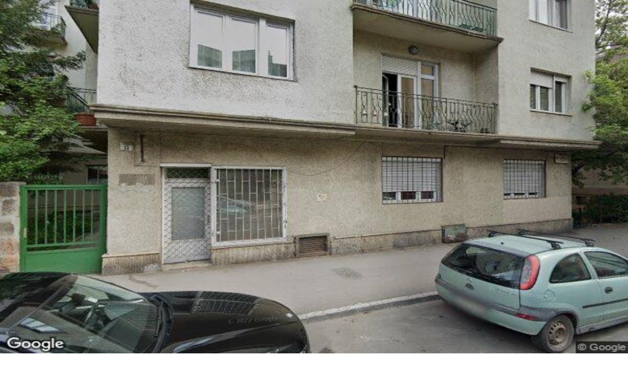

--- FILE ---
content_type: text/html; charset=utf-8
request_url: https://sonarhome.hu/lakasarak/budapest/i-budavar/batthyany-utca/39
body_size: 63671
content:
<!DOCTYPE html><html lang="hu" data-sentry-element="Html" data-sentry-component="MyDocument" data-sentry-source-file="_document.tsx"><head data-sentry-element="Head" data-sentry-source-file="_document.tsx"><meta charSet="utf-8" data-next-head=""/><title data-next-head="">Lakás Árak Budapest Víziváros Batthyány utca 39 · SonarHome</title><meta name="viewport" content="width=device-width, initial-scale=1, shrink-to-fit=no, maximum-scale=1" data-next-head=""/><meta property="fb:app_id" content="251421588729734" data-next-head=""/><meta property="og:site_name" content="sonarhome.pl" data-next-head=""/><meta property="og:title" content="Lakás Árak Budapest Víziváros Batthyány utca 39 · SonarHome" data-next-head=""/><meta name="description" content="lakásárakat itt: Batthyány utca 39 Víziváros Budapest Tudd meg, mennyibe kerül 1 m², a piaci trendeket nézve és összehasonlítva más helyszínekkel. Árkalkulációk a használt ingatlanok piacáról a SonarHome-on" data-next-head=""/><meta property="og:description" content="lakásárakat itt: Batthyány utca 39 Víziváros Budapest Tudd meg, mennyibe kerül 1 m², a piaci trendeket nézve és összehasonlítva más helyszínekkel. Árkalkulációk a használt ingatlanok piacáról a SonarHome-on" data-next-head=""/><meta property="og:image" content="" data-next-head=""/><meta content="hu_HU" property="og:locale" data-next-head=""/><link href="https://sonarhome.hu/lakasarak/budapest/i-budavar/batthyany-utca/39" rel="canonical" data-next-head=""/><meta content="https://sonarhome.hu/lakasarak/budapest/i-budavar/batthyany-utca/39" property="og:url" data-next-head=""/><meta property="og:type" content="website" data-next-head=""/><meta charSet="utf-8" data-sentry-element="meta" data-sentry-source-file="_document.tsx"/><link rel="icon" href="/favicon.ico"/><link rel="icon" type="image/png" sizes="32x32" href="/favicon-32x32.png"/><link rel="icon" type="image/png" sizes="16x16" href="/favicon-16x16.png"/><link rel="apple-touch-icon" sizes="180x180" href="/apple-touch-icon.png"/><meta name="msapplication-TileColor" content="#da532c" data-sentry-element="meta" data-sentry-source-file="_document.tsx"/><meta name="theme-color" content="#ffffff" data-sentry-element="meta" data-sentry-source-file="_document.tsx"/><meta name="format-detection" content="telephone=no" data-sentry-element="meta" data-sentry-source-file="_document.tsx"/><link rel="manifest" href="/site.webmanifest"/><meta name="google-site-verification" content="rTtePmug5KTopW-8Cf6VtSYlvWIQi3HAfytiv1A5Tco" data-sentry-element="meta" data-sentry-source-file="_document.tsx"/><meta name="google-adsense-account" content="ca-pub-8324516536249689" data-sentry-element="meta" data-sentry-source-file="_document.tsx"/><link rel="preload" href="/_next/static/media/eafabf029ad39a43-s.p.woff2" as="font" type="font/woff2" crossorigin="anonymous" data-next-font="size-adjust"/><link rel="preload" href="/_next/static/media/0484562807a97172-s.p.woff2" as="font" type="font/woff2" crossorigin="anonymous" data-next-font="size-adjust"/><script id="gtag-init" data-sentry-element="Script" data-sentry-source-file="_document.tsx" data-nscript="beforeInteractive">
              window.dataLayer = window.dataLayer || [];
              function gtag(){dataLayer.push(arguments);}
              window.gtag = gtag
              gtag('consent', 'default', {
                'analytics_storage': 'granted',
                'ad_storage': 'granted',
                'personalisation_storage': 'granted',
                'ad_user_data': 'granted',
                'ad_personalization': 'granted',
              });
              </script><link rel="preload" href="/_next/static/css/f1760dc5792dcc24.css" as="style"/><link rel="stylesheet" href="/_next/static/css/f1760dc5792dcc24.css" data-n-g=""/><link rel="preload" href="/_next/static/css/1e9e5bc1bbec6118.css" as="style"/><link rel="stylesheet" href="/_next/static/css/1e9e5bc1bbec6118.css" data-n-p=""/><link rel="preload" href="/_next/static/css/32d2469fef4ac78a.css" as="style"/><link rel="stylesheet" href="/_next/static/css/32d2469fef4ac78a.css" data-n-p=""/><link rel="preload" href="/_next/static/css/21da3f8f36b546e6.css" as="style"/><link rel="stylesheet" href="/_next/static/css/21da3f8f36b546e6.css" data-n-p=""/><noscript data-n-css=""></noscript><script defer="" nomodule="" src="/_next/static/chunks/polyfills-42372ed130431b0a.js"></script><script src="/_next/static/chunks/webpack-b3a9b8719bcbccbc.js" defer=""></script><script src="/_next/static/chunks/framework-33d84b53564bee45.js" defer=""></script><script src="/_next/static/chunks/main-a883304778c5a326.js" defer=""></script><script src="/_next/static/chunks/pages/_app-bf6f08c5ce2330ac.js" defer=""></script><script src="/_next/static/chunks/6d2b60a9-64c421d529220eec.js" defer=""></script><script src="/_next/static/chunks/8230-9df59b4fd9952f91.js" defer=""></script><script src="/_next/static/chunks/7888-72d97074c10238a0.js" defer=""></script><script src="/_next/static/chunks/5186-d26990c88baa18a3.js" defer=""></script><script src="/_next/static/chunks/3652-59045bbcce0eed46.js" defer=""></script><script src="/_next/static/chunks/4587-6252931d491a6627.js" defer=""></script><script src="/_next/static/chunks/4801-0cbeb32f49edbb44.js" defer=""></script><script src="/_next/static/chunks/9525-df05042137d738a7.js" defer=""></script><script src="/_next/static/chunks/8165-82be63e4347dbf29.js" defer=""></script><script src="/_next/static/chunks/6495-b9eb96a8a40e9778.js" defer=""></script><script src="/_next/static/chunks/1190-6aaabcdbbaad5774.js" defer=""></script><script src="/_next/static/chunks/5234-b4aca47586ef58e2.js" defer=""></script><script src="/_next/static/chunks/4388-d24d350cdc9161d6.js" defer=""></script><script src="/_next/static/chunks/3674-452c68c3aa731382.js" defer=""></script><script src="/_next/static/chunks/3235-212f5f7a5dd9c7fa.js" defer=""></script><script src="/_next/static/chunks/pages/%5Bcountry%5D/%5Blang%5D/price-catalog/%5B...path%5D-bcf1ec2b70a2c14c.js" defer=""></script><script src="/_next/static/at1F_zDugdFGbbxIJ4Hl9/_buildManifest.js" defer=""></script><script src="/_next/static/at1F_zDugdFGbbxIJ4Hl9/_ssgManifest.js" defer=""></script><meta name="sentry-trace" content="61e79d4e196a6212cf4b876f5c330114-b75fc64f71c51b03"/><meta name="baggage" content="sentry-environment=production,sentry-release=at1F_zDugdFGbbxIJ4Hl9,sentry-public_key=b8d6f420a49d4a08ac7ff0d5ef7d5195,sentry-trace_id=61e79d4e196a6212cf4b876f5c330114"/><style id="__jsx-4095411937">html{font-family:'Poppins', 'Poppins Fallback',ui-sans-serif,system-ui,-apple-system,BlinkMacSystemFont,Segoe UI,Roboto,Helvetica Neue,Arial,Noto Sans,sans-serif,Apple Color Emoji,Segoe UI Emoji,Segoe UI Symbol,Noto Color Emoji}</style></head><body><noscript><iframe src="https://www.googletagmanager.com/ns.html?id=GTM-NJHHTQH" height="0" width="0" title="Google Tag Manager" style="display:none;visibility:hidden"></iframe></noscript><div id="__next"><style id="preventFlashOfUnstyledContent" data-sentry-component="PreventFlashOfUnstyledContent" data-sentry-source-file="PreventFlashOfUnstyledContent.tsx">*, *::before, *::after { transition: none !important; }</style><div class="flex min-h-screen flex-col"><div class="bg-white left-0 right-0 z-30 transition-all duration-300 ease-linear top-0 translate-y-0 "><header class="bg-white flex flex-col justify-center border-b border-sh-border-color text-gray80 " id="application-header"><div class="bg-gray10 w-full"><div class="relative flex items-center justify-between px-5 w-full max-w-content mx-auto"><div class="hidden md:flex shrink-0 py-2.5 ml-auto"><div class="group relative ml-6 flex h-full items-center LayoutLangSelect_container___h_eO mr-10" data-sentry-component="LayoutLangSelect" data-sentry-source-file="LayoutLangSelect.tsx"><div class="flex cursor-default items-center"><div class="flex items-center text-sm" data-sentry-component="LangInfo" data-sentry-source-file="LangInfo.tsx"><span class="mr-1.5 rounded-xs flags_flag__jmK61 flags_flag-HU__nWtQM"></span>Magyar</div><svg xmlns="http://www.w3.org/2000/svg" viewBox="0 0 512 512" width="10" height="10" class="text-gray80 ml-2.5 transform fill-current transition-all group-hover:rotate-180 duration-300 ease-in-out" data-sentry-element="ChevronDownIcon" data-sentry-source-file="LayoutLangSelect.tsx"><path d="M256,298.3L256,298.3L256,298.3l174.2-167.2c4.3-4.2,11.4-4.1,15.8,0.2l30.6,29.9c4.4,4.3,4.5,11.3,0.2,15.5L264.1,380.9 c-2.2,2.2-5.2,3.2-8.1,3c-3,0.1-5.9-0.9-8.1-3L35.2,176.7c-4.3-4.2-4.2-11.2,0.2-15.5L66,131.3c4.4-4.3,11.5-4.4,15.8-0.2L256,298.3 z" fill="currentColor"></path></svg></div><div class="absolute top-full z-10 h-2 w-full"><div class="border-gray10 absolute rounded-lg border bg-white text-sm opacity-0 group-hover:opacity-100 border-gray10 top-2 -left-6 left-auto z-10 block min-w-[90px] border-b px-6 py-3 shadow-md focus:outline-hidden LayoutLangSelect_subNav__vXiKD" data-sentry-component="LayoutHeaderSubNav" data-sentry-source-file="LayoutHeaderSubNav.tsx"><ul><div class="flex items-center mb-3 cursor-pointer text-sm last:mb-0" data-sentry-component="LangInfo" data-sentry-source-file="LangInfo.tsx"><span class="mr-1.5 rounded-xs flags_flag__jmK61 flags_flag-HU__nWtQM"></span>Magyar</div><div class="flex items-center mb-3 cursor-pointer text-sm last:mb-0" data-sentry-component="LangInfo" data-sentry-source-file="LangInfo.tsx"><span class="mr-1.5 rounded-xs flags_flag__jmK61 flags_flag-EN__qKDBj"></span>English</div></ul></div></div></div></div></div></div><div class="relative flex items-center justify-between px-5 w-full max-w-content mx-auto h-[55px] md:h-[72px]"><div class="flex items-center justify-between w-full md:w-auto"><div class="application-logo shrink-0"><a class="" id="ga_menu-top_logo" aria-label="Kezdőoldal" data-testid="Menu--logo" data-sentry-element="NextLink" data-sentry-component="Link" data-sentry-source-file="Link.tsx" href="/"><svg xmlns="http://www.w3.org/2000/svg" width="175" height="20" viewBox="0 0 175 20" class="h-3.5 sm:h-auto w-[122px] sm:w-auto "><defs><linearGradient id="prefix__a" x1="76.392%" x2="23.609%" y1="-4.914%" y2="104.926%"><stop offset="0%" stop-color="#E94A34" stop-opacity="0"></stop><stop offset="100%" stop-color="#E94A34"></stop></linearGradient><linearGradient id="prefix__b" x1="58.173%" x2="22.71%" y1="110.356%" y2="15.762%"><stop offset="0%" stop-color="#FF7061" stop-opacity="0"></stop><stop offset="100%" stop-color="#FF7061" stop-opacity="0.5"></stop></linearGradient></defs><g fill="none"><path fill="#FF7061" d="M1.64 19.599h8.846c.944 0 1.8-.553 2.189-1.413L19.683 2.66c.225-.496.182-1.072-.113-1.53-.295-.456-.802-.733-1.346-.732H9.379c-.945 0-1.801.552-2.19 1.413L.181 17.339c-.224.496-.18 1.07.115 1.527.294.457.8.733 1.344.733z"></path><path fill="url(#prefix__a)" d="M1.64 19.599h8.846c.944 0 1.8-.553 2.189-1.413L19.683 2.66c.225-.496.182-1.072-.113-1.53-.295-.456-.802-.733-1.346-.732H9.379c-.945 0-1.801.552-2.19 1.413L.181 17.339c-.224.496-.18 1.07.115 1.527.294.457.8.733 1.344.733z"></path><path fill="#F5A992" d="M15.679 19.599h9.56c.543 0 1.05-.276 1.346-.733.295-.458.337-1.033.113-1.53L20.595 3.81c-.024-.053-.076-.086-.134-.086-.057 0-.11.033-.134.086L14.22 17.34c-.092.207-.14.432-.142.659.001.884.718 1.6 1.602 1.6z"></path><path fill="url(#prefix__b)" d="M15.679 19.599h9.56c.543 0 1.05-.276 1.346-.733.295-.458.337-1.033.113-1.53L20.595 3.81c-.024-.053-.076-.086-.134-.086-.057 0-.11.033-.134.086L14.22 17.34c-.092.207-.14.432-.142.659.001.884.718 1.6 1.602 1.6z"></path><path fill="#213954" d="M33.533 13.701h2.47c.108 0 .198.085.205.194.128 1.882 1.727 3.344 4.298 3.344 2.276 0 3.81-1.043 3.81-2.77 0-5.183-10.387-1.343-10.387-9.076 0-2.906 2.358-5.347 6.416-5.347 3.203 0 6.406 1.69 6.574 5.54.003.057-.018.112-.057.154-.039.041-.093.065-.15.065h-2.576c-.11 0-.202-.087-.207-.198-.087-1.778-1.366-2.901-3.615-2.901-2.358 0-3.452 1.262-3.452 2.632 0 4.635 10.502 1.152 10.502 8.912 0 3.208-2.55 5.704-6.964 5.704-4.033 0-6.958-2.452-7.072-6.037-.001-.056.02-.11.058-.15.039-.041.092-.065.147-.066zM48.199 12.44c0-4.304 3.18-7.54 7.595-7.54 4.416 0 7.54 3.263 7.54 7.54 0 4.278-3.182 7.514-7.569 7.514-4.414 0-7.566-3.209-7.566-7.514zm12.201 0c0-2.857-1.919-4.908-4.633-4.908-2.715 0-4.635 2.083-4.635 4.908 0 2.852 1.948 4.909 4.635 4.909 2.714 0 4.633-2.085 4.633-4.909zM64.799 5.256h2.38c.115 0 .208.093.208.207v1.593c0 .066.053.119.119.119.045 0 .086-.025.106-.065.595-1.154 2.063-2.211 4.167-2.211 3.263 0 5.264 2.38 5.264 5.483v9.006c0 .114-.093.207-.207.207h-2.467c-.115 0-.208-.092-.208-.207v-8.452c0-2.001-1.398-3.346-3.207-3.346-2.003 0-3.484 1.564-3.484 3.647v8.156c0 .114-.093.207-.207.207H64.8c-.115 0-.207-.093-.207-.207V5.464c0-.055.021-.108.06-.147.039-.04.092-.061.147-.061zM78.205 12.468c0-4.443 2.824-7.568 6.827-7.568 2.674 0 4.149 1.617 4.653 2.381.021.036.06.058.103.057.066 0 .12-.053.12-.119V5.463c0-.055.021-.108.06-.146.039-.04.091-.061.146-.061h2.465c.114 0 .207.093.207.207v13.929c0 .114-.093.207-.207.207h-2.404c-.114 0-.207-.093-.207-.207v-1.716c0-.06-.049-.108-.108-.108-.035 0-.068.017-.089.045-.425.595-1.823 2.34-4.602 2.34-4.113 0-6.964-3.048-6.964-7.485zm11.785-.028c0-3.095-1.919-4.908-4.441-4.908-2.606 0-4.416 2.024-4.416 4.908 0 2.99 1.81 4.909 4.443 4.909 2.747 0 4.424-2.194 4.424-4.909h-.01zM94.933 5.256h2.355c.114 0 .207.093.207.207v2.174c0 .066.054.119.12.119.046 0 .087-.028.104-.071.468-1.136 1.824-2.452 3.81-2.452h1.261c.055 0 .108.022.147.061.039.039.06.092.06.146v2.381c0 .115-.092.208-.207.208h-1.344c-2.44 0-3.838 1.838-3.838 4.497v6.867c0 .055-.022.108-.06.147-.04.039-.093.06-.148.06h-2.464c-.115 0-.207-.093-.207-.207V5.464c-.001-.114.09-.207.204-.208zM105.407.402h2.547c.055 0 .108.022.146.061.04.04.061.093.06.148v7.88h9.325V.612c0-.055.02-.108.06-.148.039-.039.092-.06.147-.06h2.519c.055 0 .108.021.147.06.038.04.06.093.06.148v18.778c0 .115-.093.207-.207.207h-2.52c-.114 0-.206-.092-.206-.207v-8.156h-9.324v8.156c0 .115-.093.207-.207.207h-2.547c-.114 0-.207-.092-.207-.207V.611c0-.055.021-.108.06-.148.04-.039.092-.06.147-.06zM122.067 12.44c0-4.304 3.18-7.54 7.595-7.54 4.414 0 7.542 3.263 7.542 7.54 0 4.278-3.181 7.514-7.57 7.514-4.414 0-7.567-3.209-7.567-7.514zm12.202 0c0-2.857-1.919-4.908-4.634-4.908-2.716 0-4.635 2.083-4.635 4.908 0 2.852 1.946 4.909 4.633 4.909 2.717 0 4.636-2.085 4.636-4.909zM138.668 5.256h2.38c.115 0 .208.093.208.207v1.56c0 .067.053.12.119.12.044 0 .085-.024.106-.063.644-1.18 1.976-2.186 3.996-2.186s3.508.923 4.34 2.33c.03.051.084.083.144.083.06 0 .114-.033.144-.084.962-1.64 2.452-2.329 4.366-2.329 3.154 0 5.239 2.193 5.239 5.292v9.197c0 .115-.093.207-.208.207h-2.464c-.114 0-.207-.092-.207-.207V11.17c0-2.33-1.125-3.592-3.017-3.592-1.81 0-3.263 1.344-3.263 3.647v8.156c0 .114-.093.207-.207.207h-2.464c-.115 0-.207-.093-.207-.207v-8.53c0-2.002-1.29-3.263-3.096-3.263s-3.235 1.453-3.235 3.564v8.238c0 .115-.093.207-.207.207h-2.465c-.114 0-.207-.092-.207-.207V5.461c.001-.113.092-.204.205-.205zM160.787 12.468c0-4.553 3.071-7.568 7.156-7.568 4.47 0 7.024 3.29 7.024 7.381v.862c0 .055-.022.108-.061.147-.04.039-.093.06-.148.06H163.67c.11 2.5 1.786 4.195 4.416 4.195 1.758 0 3.283-.833 3.896-2.158.034-.073.107-.12.187-.12h2.38c.067.001.129.033.168.086.039.053.05.122.032.185-.834 2.62-3.334 4.42-6.75 4.42-4.308-.004-7.211-3.185-7.211-7.49zm11.324-1.344c-.192-2.413-1.947-3.81-4.167-3.81-2.193 0-4.002 1.563-4.223 3.81h8.39z"></path></g></svg></a></div><div class="flex items-center space-x-6"><button type="button" class="relative ml-6 flex h-full cursor-pointer items-center md:hidden" data-sentry-component="LayoutLangSelectMobile" data-sentry-source-file="LayoutLangSelectMobile.tsx"><div class="text-blue flex cursor-pointer items-center font-bold">HU<svg xmlns="http://www.w3.org/2000/svg" viewBox="0 0 512 512" width="10" height="10" class="ml-1 transform fill-current transition-all duration-300 ease-in-out" data-sentry-element="ChevronDownIcon" data-sentry-source-file="LayoutLangSelectMobile.tsx"><path d="M256,298.3L256,298.3L256,298.3l174.2-167.2c4.3-4.2,11.4-4.1,15.8,0.2l30.6,29.9c4.4,4.3,4.5,11.3,0.2,15.5L264.1,380.9 c-2.2,2.2-5.2,3.2-8.1,3c-3,0.1-5.9-0.9-8.1-3L35.2,176.7c-4.3-4.2-4.2-11.2,0.2-15.5L66,131.3c4.4-4.3,11.5-4.4,15.8-0.2L256,298.3 z" fill="currentColor"></path></svg></div><div class="absolute top-full z-10 h-2 w-full"></div></button><a href="tel:+36705553534" class="text-blue fill-current md:hidden" aria-label="Hívás"><svg xmlns="http://www.w3.org/2000/svg" id="phone" width="16" height="16" viewBox="0 0 16 16" class="h-4 w-4"><g stroke="none" stroke-width="1" fill-rule="evenodd"><g fill-rule="nonzero"><path d="M15.285,12.305 L12.707,9.711 C12.317,9.318 11.682,9.318 11.291,9.709 L9,12 L4,7 L6.294,4.706 C6.684,4.316 6.685,3.683 6.295,3.292 L3.715,0.708 C3.324,0.317 2.691,0.317 2.3,0.708 L0.004,3.003 L0,3 C0,10.18 5.82,16 13,16 L15.283,13.717 C15.673,13.327 15.674,12.696 15.285,12.305 Z" fill="currentColor"></path></g></g></svg></a><button class="LayoutHamburger_hamburger__tIzJj  inline-block md:hidden" type="button" aria-label="Otwórz menu" data-sentry-component="LayoutHamburger" data-sentry-source-file="LayoutHamburger.tsx"><span class="LayoutHamburger_hamburgerBox__lyonD" aria-hidden="true"><span class="LayoutHamburger_hamburgerInner__d_Rjt"></span></span></button></div></div><nav class="h-full flex items-center justify-between hidden md:flex h-full" data-sentry-component="Container" data-sentry-source-file="LayoutHeaderNav.tsx"><ul class="flex h-full"><li class="group relative flex h-full items-center LayoutHeaderNavItem_mainNavItem__CnXkK" data-sentry-component="LayoutHeaderNavItem" data-sentry-source-file="LayoutHeaderNavItem.tsx"><a class="block px-3 text-base leading-10 transition-colors duration-300 ease-in-out lg:px-4 xl:px-5" data-sentry-element="NextLink" data-sentry-source-file="Link.tsx" data-sentry-component="Link" href="/becslesek-urlap"><div class="bg-blue pointer-events-none absolute bottom-0 left-0 h-1 w-full rounded-t-xl opacity-0 transition-opacity duration-300 ease-in-out group-hover:opacity-100"></div><span>Értékbecslés</span></a><div class="border-gray10 absolute rounded-lg border bg-white text-sm opacity-0 group-hover:opacity-100 top-full left-1/2 z-10 w-[570px] -translate-x-2/4 p-4 shadow-md LayoutHeaderNavItem_subNav__nvS_t" data-sentry-component="LayoutHeaderSubNav" data-sentry-source-file="LayoutHeaderSubNav.tsx"><ul><li class="mt-2 rounded-2xl first:mt-0 LayoutHeaderSubNavItem_subNavItem__q6Rkn" data-sentry-component="LayoutHeaderSubNavItem" data-sentry-source-file="LayoutHeaderSubNavItem.tsx"><a class="group flex items-center px-4 py-2 focus:outline-hidden" data-sentry-element="NextLink" data-sentry-source-file="Link.tsx" data-sentry-component="Link" href="/becslesek-urlap"><div class="bg-gray10 text-gray80 flex h-12 w-12 shrink-0 items-center justify-center rounded-2xl p-3 LayoutHeaderSubNavItem_iconWrapper__DKzBg"><svg width="16" height="16" viewBox="0 0 16 16" fill="none" xmlns="http://www.w3.org/2000/svg" data-sentry-element="Icon" data-sentry-source-file="LayoutHeaderSubNavItem.tsx"><path d="M15 4H11V1C11 0.4 10.6 0 10 0H3C1.3 0 0 1.3 0 3V13C0 14.7 1.3 16 3 16H15C15.6 16 16 15.6 16 15V5C16 4.4 15.6 4 15 4ZM2 3C2 2.4 2.4 2 3 2H9V4H2V3ZM14 14H3C2.4 14 2 13.6 2 13V6H10H14V14Z" fill="currentColor"></path><path d="M13 9H11V11H13V9Z" fill="currentColor"></path></svg></div><div class="ml-6 flex flex-col"><div class="font-semibold LayoutHeaderSubNavItem_subNavTitle__IDUk5">Lakás értékelés</div><p class="mt-1 text-xs text-[#64717C]">Az ingatlan professzionális értékelése kevesebb, mint egy perc alatt</p></div><svg width="27" height="19" viewBox="0 0 18 13" fill="none" xmlns="http://www.w3.org/2000/svg" class="invisible ml-auto w-4 shrink-0 LayoutHeaderSubNavItem_arrow__KMB2d" data-sentry-element="ArrowRight" data-sentry-source-file="LayoutHeaderSubNavItem.tsx"><path d="M1.5 6.5H16.5" stroke="#4392F1" stroke-width="1.5" stroke-linecap="round" stroke-linejoin="round"></path><path d="M11.5 1.5L16.5 6.5L11.5 11.5" stroke="#4392F1" stroke-width="1.5" stroke-linecap="round" stroke-linejoin="round"></path></svg></a></li><li class="mt-2 rounded-2xl first:mt-0 LayoutHeaderSubNavItem_subNavItem__q6Rkn" data-sentry-component="LayoutHeaderSubNavItem" data-sentry-source-file="LayoutHeaderSubNavItem.tsx"><a class="group flex items-center px-4 py-2 focus:outline-hidden" data-sentry-element="NextLink" data-sentry-source-file="Link.tsx" data-sentry-component="Link" href="/haz-becsles"><div class="bg-gray10 text-gray80 flex h-12 w-12 shrink-0 items-center justify-center rounded-2xl p-3 LayoutHeaderSubNavItem_iconWrapper__DKzBg"><svg width="24" height="24" viewBox="0 0 24 24" fill="none" xmlns="http://www.w3.org/2000/svg" data-sentry-element="Icon" data-sentry-source-file="LayoutHeaderSubNavItem.tsx"><path d="M15 21V13C15 12.7348 14.8946 12.4804 14.7071 12.2929C14.5196 12.1054 14.2652 12 14 12H10C9.73478 12 9.48043 12.1054 9.29289 12.2929C9.10536 12.4804 9 12.7348 9 13V21" stroke="currentColor" stroke-width="2" stroke-linecap="round" stroke-linejoin="round"></path><path d="M3 10.0005C2.99993 9.70955 3.06333 9.4221 3.18579 9.1582C3.30824 8.89429 3.4868 8.66028 3.709 8.47248L10.709 2.47248C11.07 2.16739 11.5274 2 12 2C12.4726 2 12.93 2.16739 13.291 2.47248L20.291 8.47248C20.5132 8.66028 20.6918 8.89429 20.8142 9.1582C20.9367 9.4221 21.0001 9.70955 21 10.0005V19.0005C21 19.5309 20.7893 20.0396 20.4142 20.4147C20.0391 20.7898 19.5304 21.0005 19 21.0005H5C4.46957 21.0005 3.96086 20.7898 3.58579 20.4147C3.21071 20.0396 3 19.5309 3 19.0005V10.0005Z" stroke="currentColor" stroke-width="2" stroke-linecap="round" stroke-linejoin="round"></path></svg></div><div class="ml-6 flex flex-col"><div class="font-semibold LayoutHeaderSubNavItem_subNavTitle__IDUk5">Ház értékelés</div><p class="mt-1 text-xs text-[#64717C]">Szakértők által készített pontos ingatlanértékelés</p></div><svg width="27" height="19" viewBox="0 0 18 13" fill="none" xmlns="http://www.w3.org/2000/svg" class="invisible ml-auto w-4 shrink-0 LayoutHeaderSubNavItem_arrow__KMB2d" data-sentry-element="ArrowRight" data-sentry-source-file="LayoutHeaderSubNavItem.tsx"><path d="M1.5 6.5H16.5" stroke="#4392F1" stroke-width="1.5" stroke-linecap="round" stroke-linejoin="round"></path><path d="M11.5 1.5L16.5 6.5L11.5 11.5" stroke="#4392F1" stroke-width="1.5" stroke-linecap="round" stroke-linejoin="round"></path></svg></a></li><li class="mt-2 rounded-2xl first:mt-0 LayoutHeaderSubNavItem_subNavItem__q6Rkn" data-sentry-component="LayoutHeaderSubNavItem" data-sentry-source-file="LayoutHeaderSubNavItem.tsx"><a class="group flex items-center px-4 py-2 focus:outline-hidden" data-sentry-element="NextLink" data-sentry-source-file="Link.tsx" data-sentry-component="Link" href="/lakasarak"><div class="bg-gray10 text-gray80 flex h-12 w-12 shrink-0 items-center justify-center rounded-2xl p-3 LayoutHeaderSubNavItem_iconWrapper__DKzBg"><svg width="24" height="24" viewBox="0 0 24 24" fill="none" xmlns="http://www.w3.org/2000/svg" data-sentry-element="Icon" data-sentry-source-file="LayoutHeaderSubNavItem.tsx"><path d="M1 4V8C1 9.657 3.686 11 7 11C10.314 11 13 9.657 13 8V4" stroke="currentColor" stroke-width="1.5" stroke-linecap="round" stroke-linejoin="round"></path><path d="M1 8V12C1 13.657 3.686 15 7 15C8.537 15 9.938 14.71 11 14.235" stroke="currentColor" stroke-width="1.5" stroke-linecap="round" stroke-linejoin="round"></path><path d="M1 12V16C1 17.657 3.686 19 7 19C8.537 19 9.939 18.711 11 18.236" stroke="currentColor" stroke-width="1.5" stroke-linecap="round" stroke-linejoin="round"></path><path d="M7 7C10.3137 7 13 5.65685 13 4C13 2.34315 10.3137 1 7 1C3.68629 1 1 2.34315 1 4C1 5.65685 3.68629 7 7 7Z" stroke="currentColor" stroke-width="1.5" stroke-linecap="round" stroke-linejoin="round"></path><path d="M11 12V16C11 17.657 13.686 19 17 19C20.314 19 23 17.657 23 16V12" stroke="currentColor" stroke-width="1.5" stroke-linecap="round" stroke-linejoin="round"></path><path d="M11 16V20C11 21.657 13.686 23 17 23C20.314 23 23 21.657 23 20V16" stroke="currentColor" stroke-width="1.5" stroke-linecap="round" stroke-linejoin="round"></path><path d="M17 15C20.3137 15 23 13.6569 23 12C23 10.3431 20.3137 9 17 9C13.6863 9 11 10.3431 11 12C11 13.6569 13.6863 15 17 15Z" stroke="currentColor" stroke-width="1.5" stroke-linecap="round" stroke-linejoin="round"></path></svg></div><div class="ml-6 flex flex-col"><div class="font-semibold LayoutHeaderSubNavItem_subNavTitle__IDUk5">Lakásárak</div><p class="mt-1 text-xs text-[#64717C]">Tájékozódj a környékbeli lakásárakról</p></div><svg width="27" height="19" viewBox="0 0 18 13" fill="none" xmlns="http://www.w3.org/2000/svg" class="invisible ml-auto w-4 shrink-0 LayoutHeaderSubNavItem_arrow__KMB2d" data-sentry-element="ArrowRight" data-sentry-source-file="LayoutHeaderSubNavItem.tsx"><path d="M1.5 6.5H16.5" stroke="#4392F1" stroke-width="1.5" stroke-linecap="round" stroke-linejoin="round"></path><path d="M11.5 1.5L16.5 6.5L11.5 11.5" stroke="#4392F1" stroke-width="1.5" stroke-linecap="round" stroke-linejoin="round"></path></svg></a></li><li class="mt-2 rounded-2xl first:mt-0 LayoutHeaderSubNavItem_subNavItem__q6Rkn" data-sentry-component="LayoutHeaderSubNavItem" data-sentry-source-file="LayoutHeaderSubNavItem.tsx"><a class="group flex items-center px-4 py-2 focus:outline-hidden" data-sentry-element="NextLink" data-sentry-source-file="Link.tsx" data-sentry-component="Link" href="/piaci-statisztikak"><div class="bg-gray10 text-gray80 flex h-12 w-12 shrink-0 items-center justify-center rounded-2xl p-3 LayoutHeaderSubNavItem_iconWrapper__DKzBg"><svg width="24" height="24" viewBox="0 0 24 24" fill="none" xmlns="http://www.w3.org/2000/svg" data-sentry-element="Icon" data-sentry-source-file="LayoutHeaderSubNavItem.tsx"><path d="M14 14H10V23H14V14Z" stroke="currentColor" stroke-width="1.5" stroke-linecap="round" stroke-linejoin="round"></path><path d="M5 18H1V23H5V18Z" stroke="currentColor" stroke-width="1.5" stroke-linecap="round" stroke-linejoin="round"></path><path d="M23 10H19V23H23V10Z" stroke="currentColor" stroke-width="1.5" stroke-linecap="round" stroke-linejoin="round"></path><path d="M3 10L8 5L12 9L20 1" stroke="currentColor" stroke-width="1.5" stroke-linecap="round" stroke-linejoin="round"></path><path d="M15 1H20V6" stroke="currentColor" stroke-width="1.5" stroke-linecap="round" stroke-linejoin="round"></path></svg></div><div class="ml-6 flex flex-col"><div class="font-semibold LayoutHeaderSubNavItem_subNavTitle__IDUk5">Piaci statisztikák</div><p class="mt-1 text-xs text-[#64717C]">Kövesd az árak időbeli változását</p></div><svg width="27" height="19" viewBox="0 0 18 13" fill="none" xmlns="http://www.w3.org/2000/svg" class="invisible ml-auto w-4 shrink-0 LayoutHeaderSubNavItem_arrow__KMB2d" data-sentry-element="ArrowRight" data-sentry-source-file="LayoutHeaderSubNavItem.tsx"><path d="M1.5 6.5H16.5" stroke="#4392F1" stroke-width="1.5" stroke-linecap="round" stroke-linejoin="round"></path><path d="M11.5 1.5L16.5 6.5L11.5 11.5" stroke="#4392F1" stroke-width="1.5" stroke-linecap="round" stroke-linejoin="round"></path></svg></a></li><li class="mt-2 rounded-2xl first:mt-0 LayoutHeaderSubNavItem_subNavItem__q6Rkn" data-sentry-component="LayoutHeaderSubNavItem" data-sentry-source-file="LayoutHeaderSubNavItem.tsx"><a class="group flex items-center px-4 py-2 focus:outline-hidden" data-sentry-element="NextLink" data-sentry-source-file="Link.tsx" data-sentry-component="Link" href="/blog/kategoriak/trendy-rynkowe"><div class="bg-gray10 text-gray80 flex h-12 w-12 shrink-0 items-center justify-center rounded-2xl p-3 LayoutHeaderSubNavItem_iconWrapper__DKzBg"><svg width="24" height="24" viewBox="0 0 24 24" fill="none" xmlns="http://www.w3.org/2000/svg" data-sentry-element="Icon" data-sentry-source-file="LayoutHeaderSubNavItem.tsx"><path d="M3 23V1H21V23H3Z" stroke="#23374F" stroke-width="1.5" stroke-linecap="round" stroke-linejoin="round"></path><path d="M12 4L7 7V8H17V7L12 4Z" stroke="#23374F" stroke-width="1.5" stroke-linecap="round" stroke-linejoin="round"></path><path d="M8 12V8" stroke="#23374F" stroke-width="1.5" stroke-linecap="round" stroke-linejoin="round"></path><path d="M12 12V8" stroke="#23374F" stroke-width="1.5" stroke-linecap="round" stroke-linejoin="round"></path><path d="M16 12V8" stroke="#23374F" stroke-width="1.5" stroke-linecap="round" stroke-linejoin="round"></path><path d="M7 15H17" stroke="#23374F" stroke-width="1.5" stroke-linecap="round" stroke-linejoin="round"></path><path d="M7 19H12" stroke="#23374F" stroke-width="1.5" stroke-linecap="round" stroke-linejoin="round"></path></svg></div><div class="ml-6 flex flex-col"><div class="font-semibold LayoutHeaderSubNavItem_subNavTitle__IDUk5">Piaci riportok</div><p class="mt-1 text-xs text-[#64717C]">Olvass többet a lakáspiac helyzetéről</p></div><svg width="27" height="19" viewBox="0 0 18 13" fill="none" xmlns="http://www.w3.org/2000/svg" class="invisible ml-auto w-4 shrink-0 LayoutHeaderSubNavItem_arrow__KMB2d" data-sentry-element="ArrowRight" data-sentry-source-file="LayoutHeaderSubNavItem.tsx"><path d="M1.5 6.5H16.5" stroke="#4392F1" stroke-width="1.5" stroke-linecap="round" stroke-linejoin="round"></path><path d="M11.5 1.5L16.5 6.5L11.5 11.5" stroke="#4392F1" stroke-width="1.5" stroke-linecap="round" stroke-linejoin="round"></path></svg></a></li></ul></div></li><li class="group relative flex h-full items-center LayoutHeaderNavItem_mainNavItem__CnXkK" data-sentry-component="LayoutHeaderNavItem" data-sentry-source-file="LayoutHeaderNavItem.tsx"><a class="block px-3 text-base leading-10 transition-colors duration-300 ease-in-out lg:px-4 xl:px-5" data-sentry-element="NextLink" data-sentry-source-file="Link.tsx" data-sentry-component="Link" href="/eladas-helyi-szakertovel"><div class="bg-blue pointer-events-none absolute bottom-0 left-0 h-1 w-full rounded-t-xl opacity-0 transition-opacity duration-300 ease-in-out group-hover:opacity-100"></div><span>Eladás</span></a></li><li class="group relative flex h-full items-center LayoutHeaderNavItem_mainNavItem__CnXkK" data-sentry-component="LayoutHeaderNavItem" data-sentry-source-file="LayoutHeaderNavItem.tsx"><a class="block px-3 text-base leading-10 transition-colors duration-300 ease-in-out lg:px-4 xl:px-5" data-sentry-element="NextLink" data-sentry-source-file="Link.tsx" data-sentry-component="Link" href="/ingatlanertekesitok"><div class="bg-blue pointer-events-none absolute bottom-0 left-0 h-1 w-full rounded-t-xl opacity-0 transition-opacity duration-300 ease-in-out group-hover:opacity-100"></div><span>Ügynökök rangsora</span></a><div class="border-gray10 absolute rounded-lg border bg-white text-sm opacity-0 group-hover:opacity-100 top-full left-1/2 z-10 w-[570px] -translate-x-2/4 p-4 shadow-md LayoutHeaderNavItem_subNav__nvS_t" data-sentry-component="LayoutHeaderSubNav" data-sentry-source-file="LayoutHeaderSubNav.tsx"><ul><li class="mt-2 rounded-2xl first:mt-0 LayoutHeaderSubNavItem_subNavItem__q6Rkn" data-sentry-component="LayoutHeaderSubNavItem" data-sentry-source-file="LayoutHeaderSubNavItem.tsx"><a class="group flex items-center px-4 py-2 focus:outline-hidden" data-sentry-element="NextLink" data-sentry-source-file="Link.tsx" data-sentry-component="Link" href="/ingatlanertekesitok"><div class="bg-gray10 text-gray80 flex h-12 w-12 shrink-0 items-center justify-center rounded-2xl p-3 LayoutHeaderSubNavItem_iconWrapper__DKzBg"><svg xmlns="http://www.w3.org/2000/svg" xmlns:xlink="http://www.w3.org/1999/xlink" viewBox="0 0 24 24" width="24px" height="24px" data-sentry-element="Icon" data-sentry-source-file="LayoutHeaderSubNavItem.tsx"><g id="surface15226693"><path style="stroke:none;fill-rule:nonzero;fill:rgb(13.725491%,21.568628%,30.980393%);fill-opacity:1" d="M 17.726562 1.441406 C 16.824219 1.457031 16.101562 1.71875 15.605469 2.195312 C 15.113281 2.671875 14.882812 3.332031 14.867188 4.023438 C 14.867188 4.023438 14.867188 4.023438 14.867188 4.027344 C 14.855469 4.476562 14.949219 4.886719 15.054688 5.332031 C 14.933594 5.519531 14.84375 5.746094 14.882812 6.046875 C 14.921875 6.390625 15.015625 6.65625 15.175781 6.859375 C 15.246094 6.949219 15.355469 6.957031 15.445312 7.011719 C 15.542969 7.335938 15.675781 7.644531 15.863281 7.890625 C 15.984375 8.046875 16.105469 8.1875 16.21875 8.300781 C 16.246094 8.328125 16.277344 8.34375 16.300781 8.367188 C 16.300781 8.613281 16.304688 8.839844 16.285156 9.09375 C 16.226562 9.222656 16.050781 9.375 15.667969 9.53125 C 15.453125 9.621094 15.195312 9.707031 14.921875 9.804688 C 14.9375 9.675781 14.945312 9.535156 14.949219 9.382812 C 14.953125 8.929688 14.878906 8.449219 14.625 8.023438 C 14.390625 7.628906 13.960938 7.332031 13.421875 7.21875 C 13.078125 6.878906 12.597656 6.71875 12.058594 6.71875 C 12.054688 6.71875 12.050781 6.71875 12.050781 6.71875 C 11.148438 6.738281 10.421875 7 9.929688 7.476562 C 9.433594 7.949219 9.207031 8.613281 9.1875 9.304688 C 9.183594 9.476562 9.199219 9.640625 9.21875 9.800781 C 8.894531 9.691406 8.578125 9.589844 8.3125 9.492188 C 7.917969 9.34375 7.734375 9.1875 7.6875 9.09375 C 7.671875 8.84375 7.671875 8.613281 7.671875 8.371094 C 7.695312 8.347656 7.726562 8.332031 7.753906 8.304688 C 7.867188 8.191406 7.988281 8.050781 8.109375 7.894531 C 8.296875 7.648438 8.429688 7.339844 8.53125 7.015625 C 8.621094 6.960938 8.730469 6.953125 8.800781 6.863281 C 8.960938 6.660156 9.054688 6.394531 9.09375 6.050781 C 9.132812 5.75 9.042969 5.519531 8.917969 5.332031 C 9.007812 4.996094 9.097656 4.625 9.105469 4.105469 C 9.109375 3.652344 9.035156 3.171875 8.78125 2.746094 C 8.546875 2.351562 8.117188 2.054688 7.578125 1.945312 C 7.234375 1.601562 6.757812 1.441406 6.214844 1.441406 C 6.210938 1.441406 6.210938 1.441406 6.207031 1.441406 C 5.304688 1.460938 4.578125 1.722656 4.085938 2.199219 C 3.59375 2.671875 3.363281 3.335938 3.347656 4.027344 C 3.335938 4.480469 3.429688 4.886719 3.535156 5.335938 C 3.414062 5.523438 3.324219 5.75 3.359375 6.050781 C 3.402344 6.394531 3.496094 6.660156 3.65625 6.863281 C 3.726562 6.953125 3.835938 6.960938 3.929688 7.015625 C 4.027344 7.339844 4.15625 7.648438 4.34375 7.894531 C 4.464844 8.050781 4.585938 8.1875 4.699219 8.304688 C 4.722656 8.332031 4.757812 8.347656 4.78125 8.371094 C 4.78125 8.617188 4.785156 8.84375 4.765625 9.097656 C 4.71875 9.203125 4.601562 9.324219 4.324219 9.457031 C 4.03125 9.59375 3.617188 9.726562 3.179688 9.882812 C 2.742188 10.042969 2.277344 10.234375 1.867188 10.542969 C 1.457031 10.851562 1.105469 11.300781 0.972656 11.898438 C 0.925781 12.066406 0.976562 12.25 1.105469 12.371094 C 1.230469 12.492188 1.417969 12.535156 1.585938 12.480469 C 1.753906 12.425781 1.875 12.28125 1.90625 12.109375 C 1.988281 11.746094 2.167969 11.519531 2.445312 11.308594 C 2.722656 11.101562 3.101562 10.933594 3.507812 10.785156 C 3.914062 10.636719 4.34375 10.507812 4.734375 10.324219 C 5.125 10.136719 5.519531 9.875 5.691406 9.414062 C 5.707031 9.375 5.714844 9.332031 5.71875 9.289062 C 5.761719 8.84375 5.746094 8.527344 5.746094 8.160156 C 5.746094 7.980469 5.644531 7.816406 5.488281 7.734375 C 5.566406 7.777344 5.464844 7.714844 5.382812 7.632812 C 5.304688 7.550781 5.203125 7.4375 5.109375 7.3125 C 4.921875 7.0625 4.773438 6.746094 4.765625 6.667969 C 4.742188 6.46875 4.601562 6.304688 4.40625 6.253906 C 4.390625 6.234375 4.339844 6.152344 4.3125 5.9375 C 4.308594 5.882812 4.316406 5.859375 4.324219 5.84375 C 4.480469 5.726562 4.550781 5.527344 4.5 5.339844 C 4.363281 4.804688 4.296875 4.46875 4.304688 4.050781 C 4.320312 3.546875 4.46875 3.164062 4.753906 2.886719 C 5.039062 2.613281 5.492188 2.417969 6.214844 2.402344 C 6.699219 2.402344 6.949219 2.558594 6.980469 2.613281 C 7.054688 2.742188 7.183594 2.832031 7.332031 2.851562 C 7.679688 2.902344 7.835938 3.03125 7.960938 3.238281 C 8.085938 3.449219 8.148438 3.761719 8.144531 4.09375 C 8.136719 4.636719 8.050781 5.050781 7.964844 5.308594 C 7.898438 5.503906 7.96875 5.722656 8.132812 5.84375 C 8.140625 5.859375 8.148438 5.886719 8.144531 5.933594 C 8.117188 6.152344 8.066406 6.234375 8.050781 6.253906 C 7.855469 6.304688 7.714844 6.46875 7.691406 6.667969 C 7.683594 6.742188 7.535156 7.0625 7.347656 7.3125 C 7.253906 7.433594 7.152344 7.550781 7.070312 7.632812 C 6.988281 7.714844 6.886719 7.777344 6.964844 7.734375 C 6.808594 7.816406 6.707031 7.980469 6.707031 8.160156 C 6.707031 8.527344 6.691406 8.84375 6.734375 9.289062 C 6.738281 9.332031 6.746094 9.375 6.761719 9.414062 C 6.96875 9.972656 7.488281 10.207031 7.976562 10.390625 C 8.414062 10.554688 8.875 10.683594 9.265625 10.839844 C 9.210938 10.976562 9.183594 11.136719 9.203125 11.328125 C 9.246094 11.671875 9.339844 11.9375 9.496094 12.140625 C 9.570312 12.230469 9.675781 12.238281 9.769531 12.292969 C 9.867188 12.617188 10 12.925781 10.1875 13.171875 C 10.308594 13.328125 10.429688 13.46875 10.539062 13.582031 C 10.566406 13.609375 10.601562 13.625 10.621094 13.648438 C 10.625 13.890625 10.625 14.121094 10.609375 14.375 C 10.546875 14.503906 10.355469 14.664062 9.949219 14.828125 C 9.671875 14.9375 9.328125 15.046875 8.972656 15.179688 C 9.039062 14.898438 9.101562 14.59375 9.105469 14.183594 C 9.109375 13.730469 9.035156 13.246094 8.78125 12.824219 C 8.546875 12.429688 8.113281 12.128906 7.574219 12.019531 C 7.234375 11.679688 6.753906 11.519531 6.214844 11.519531 C 6.210938 11.519531 6.210938 11.519531 6.207031 11.519531 C 5.304688 11.535156 4.582031 11.796875 4.085938 12.273438 C 3.59375 12.75 3.363281 13.410156 3.347656 14.105469 C 3.335938 14.558594 3.429688 14.964844 3.535156 15.414062 C 3.414062 15.601562 3.324219 15.828125 3.359375 16.125 C 3.359375 16.128906 3.359375 16.128906 3.359375 16.128906 C 3.402344 16.472656 3.496094 16.738281 3.65625 16.9375 C 3.726562 17.03125 3.832031 17.039062 3.925781 17.09375 C 4.023438 17.417969 4.15625 17.722656 4.34375 17.96875 C 4.464844 18.128906 4.585938 18.265625 4.699219 18.382812 C 4.722656 18.410156 4.757812 18.425781 4.78125 18.449219 C 4.78125 18.695312 4.785156 18.921875 4.765625 19.175781 C 4.71875 19.28125 4.601562 19.402344 4.324219 19.53125 C 4.027344 19.671875 3.617188 19.804688 3.179688 19.960938 C 2.742188 20.121094 2.277344 20.3125 1.867188 20.621094 C 1.457031 20.929688 1.105469 21.378906 0.972656 21.976562 C 0.914062 22.234375 1.074219 22.492188 1.332031 22.550781 C 1.59375 22.609375 1.847656 22.445312 1.90625 22.1875 C 1.988281 21.824219 2.167969 21.59375 2.445312 21.386719 C 2.722656 21.175781 3.101562 21.011719 3.507812 20.863281 C 3.914062 20.714844 4.34375 20.585938 4.734375 20.402344 C 5.125 20.214844 5.519531 19.953125 5.691406 19.492188 C 5.707031 19.449219 5.714844 19.410156 5.71875 19.367188 C 5.757812 18.917969 5.746094 18.605469 5.746094 18.238281 C 5.746094 18.058594 5.644531 17.894531 5.488281 17.8125 C 5.566406 17.851562 5.464844 17.792969 5.382812 17.710938 C 5.304688 17.628906 5.203125 17.515625 5.109375 17.390625 C 4.921875 17.140625 4.773438 16.820312 4.765625 16.746094 C 4.742188 16.546875 4.601562 16.382812 4.40625 16.332031 C 4.390625 16.3125 4.339844 16.230469 4.3125 16.011719 C 4.308594 15.960938 4.316406 15.9375 4.324219 15.921875 C 4.480469 15.804688 4.550781 15.605469 4.5 15.417969 C 4.363281 14.882812 4.296875 14.546875 4.304688 14.128906 C 4.316406 13.625 4.464844 13.242188 4.753906 12.964844 C 5.035156 12.691406 5.492188 12.496094 6.21875 12.480469 C 6.699219 12.480469 6.949219 12.636719 6.980469 12.691406 C 7.050781 12.820312 7.183594 12.90625 7.332031 12.929688 C 7.679688 12.976562 7.832031 13.109375 7.957031 13.316406 C 8.082031 13.523438 8.148438 13.839844 8.144531 14.171875 C 8.136719 14.714844 8.050781 15.125 7.964844 15.386719 C 7.898438 15.582031 7.96875 15.796875 8.132812 15.921875 C 8.140625 15.9375 8.148438 15.960938 8.140625 16.011719 C 8.117188 16.230469 8.066406 16.3125 8.050781 16.332031 C 7.855469 16.382812 7.714844 16.546875 7.691406 16.746094 C 7.683594 16.820312 7.535156 17.140625 7.347656 17.386719 C 7.25 17.511719 7.152344 17.625 7.070312 17.707031 C 6.988281 17.789062 6.886719 17.851562 6.964844 17.8125 C 6.804688 17.894531 6.707031 18.058594 6.707031 18.238281 C 6.707031 18.605469 6.691406 18.917969 6.730469 19.367188 C 6.746094 19.503906 6.816406 19.632812 6.929688 19.710938 C 7.132812 20.023438 7.417969 20.25 7.730469 20.398438 C 8.121094 20.585938 8.550781 20.714844 8.957031 20.863281 C 9.363281 21.011719 9.742188 21.175781 10.019531 21.386719 C 10.296875 21.59375 10.476562 21.824219 10.558594 22.1875 C 10.59375 22.355469 10.71875 22.492188 10.882812 22.542969 C 11.046875 22.597656 11.226562 22.554688 11.355469 22.4375 C 11.480469 22.320312 11.535156 22.144531 11.492188 21.976562 C 11.359375 21.378906 11.007812 20.929688 10.597656 20.621094 C 10.1875 20.308594 9.722656 20.121094 9.285156 19.960938 C 8.847656 19.800781 8.4375 19.671875 8.140625 19.53125 C 7.855469 19.398438 7.730469 19.273438 7.6875 19.167969 C 7.667969 18.917969 7.667969 18.691406 7.671875 18.449219 C 7.695312 18.425781 7.726562 18.410156 7.753906 18.382812 C 7.867188 18.269531 7.988281 18.128906 8.109375 17.972656 C 8.296875 17.726562 8.429688 17.417969 8.53125 17.09375 C 8.621094 17.039062 8.730469 17.03125 8.800781 16.9375 C 8.953125 16.746094 9.042969 16.496094 9.089844 16.171875 C 9.480469 16.019531 9.902344 15.878906 10.308594 15.71875 C 10.804688 15.519531 11.324219 15.257812 11.535156 14.691406 C 11.550781 14.652344 11.558594 14.609375 11.5625 14.566406 C 11.601562 14.121094 11.585938 13.804688 11.585938 13.4375 C 11.585938 13.257812 11.488281 13.09375 11.332031 13.011719 C 11.410156 13.054688 11.308594 12.992188 11.226562 12.910156 C 11.144531 12.828125 11.046875 12.714844 10.953125 12.589844 C 10.761719 12.339844 10.617188 12.019531 10.609375 11.945312 C 10.585938 11.746094 10.441406 11.582031 10.25 11.53125 C 10.234375 11.511719 10.183594 11.429688 10.15625 11.214844 C 10.152344 11.160156 10.160156 11.136719 10.167969 11.121094 C 10.324219 11.003906 10.394531 10.804688 10.34375 10.617188 C 10.203125 10.082031 10.140625 9.746094 10.148438 9.328125 C 10.160156 8.824219 10.308594 8.441406 10.59375 8.164062 C 10.878906 7.890625 11.335938 7.695312 12.0625 7.679688 C 12.542969 7.683594 12.792969 7.835938 12.824219 7.890625 C 12.898438 8.019531 13.027344 8.109375 13.171875 8.128906 C 13.523438 8.175781 13.675781 8.308594 13.800781 8.515625 C 13.925781 8.722656 13.992188 9.039062 13.988281 9.371094 C 13.980469 9.914062 13.894531 10.324219 13.808594 10.585938 C 13.742188 10.78125 13.8125 10.996094 13.976562 11.121094 C 13.984375 11.136719 13.992188 11.160156 13.984375 11.210938 C 13.960938 11.429688 13.910156 11.511719 13.894531 11.53125 C 13.699219 11.582031 13.558594 11.746094 13.535156 11.945312 C 13.527344 12.019531 13.378906 12.339844 13.191406 12.585938 C 13.09375 12.710938 12.996094 12.828125 12.914062 12.910156 C 12.832031 12.992188 12.730469 13.050781 12.808594 13.011719 C 12.648438 13.09375 12.550781 13.257812 12.550781 13.4375 C 12.550781 13.804688 12.535156 14.117188 12.574219 14.566406 C 12.578125 14.609375 12.589844 14.648438 12.605469 14.691406 C 12.8125 15.25 13.335938 15.484375 13.828125 15.667969 C 14.183594 15.800781 14.542969 15.914062 14.878906 16.03125 C 14.878906 16.066406 14.878906 16.09375 14.882812 16.125 C 14.882812 16.128906 14.882812 16.128906 14.882812 16.128906 C 14.921875 16.472656 15.015625 16.738281 15.175781 16.9375 C 15.246094 17.03125 15.351562 17.039062 15.445312 17.09375 C 15.542969 17.417969 15.675781 17.722656 15.863281 17.96875 C 15.984375 18.128906 16.105469 18.265625 16.21875 18.382812 C 16.246094 18.410156 16.277344 18.425781 16.300781 18.449219 C 16.300781 18.695312 16.304688 18.921875 16.285156 19.175781 C 16.238281 19.28125 16.121094 19.402344 15.84375 19.53125 C 15.546875 19.671875 15.136719 19.804688 14.699219 19.960938 C 14.261719 20.121094 13.796875 20.3125 13.386719 20.621094 C 12.976562 20.929688 12.625 21.378906 12.492188 21.976562 C 12.433594 22.234375 12.59375 22.492188 12.855469 22.550781 C 13.113281 22.609375 13.371094 22.445312 13.429688 22.1875 C 13.507812 21.824219 13.6875 21.59375 13.964844 21.386719 C 14.242188 21.175781 14.621094 21.011719 15.027344 20.863281 C 15.433594 20.714844 15.863281 20.585938 16.253906 20.402344 C 16.644531 20.214844 17.039062 19.953125 17.210938 19.492188 C 17.226562 19.449219 17.234375 19.410156 17.238281 19.367188 C 17.277344 18.917969 17.265625 18.605469 17.265625 18.238281 C 17.265625 18.058594 17.164062 17.894531 17.007812 17.8125 C 17.085938 17.851562 16.984375 17.792969 16.902344 17.710938 C 16.824219 17.628906 16.722656 17.515625 16.628906 17.390625 C 16.441406 17.140625 16.292969 16.820312 16.285156 16.746094 C 16.261719 16.546875 16.121094 16.382812 15.925781 16.332031 C 15.910156 16.3125 15.859375 16.230469 15.835938 16.011719 C 15.835938 16.011719 15.835938 16.011719 15.835938 16.007812 C 15.863281 15.964844 15.886719 15.917969 15.902344 15.867188 C 16.019531 15.746094 16.0625 15.578125 16.019531 15.417969 C 15.882812 14.882812 15.816406 14.546875 15.824219 14.128906 C 15.839844 13.625 15.988281 13.242188 16.273438 12.964844 C 16.558594 12.691406 17.011719 12.496094 17.738281 12.480469 C 18.21875 12.480469 18.46875 12.636719 18.5 12.691406 C 18.574219 12.820312 18.703125 12.90625 18.851562 12.929688 C 19.199219 12.976562 19.355469 13.109375 19.476562 13.316406 C 19.601562 13.523438 19.667969 13.839844 19.664062 14.171875 C 19.660156 14.714844 19.570312 15.125 19.484375 15.386719 C 19.417969 15.582031 19.488281 15.796875 19.652344 15.921875 C 19.660156 15.9375 19.667969 15.960938 19.664062 16.011719 C 19.636719 16.230469 19.585938 16.3125 19.570312 16.332031 C 19.375 16.382812 19.234375 16.546875 19.210938 16.746094 C 19.203125 16.820312 19.054688 17.140625 18.867188 17.386719 C 18.773438 17.511719 18.671875 17.625 18.589844 17.707031 C 18.511719 17.789062 18.40625 17.851562 18.484375 17.8125 C 18.328125 17.894531 18.226562 18.058594 18.226562 18.238281 C 18.226562 18.605469 18.210938 18.917969 18.253906 19.367188 C 18.265625 19.503906 18.335938 19.632812 18.449219 19.710938 C 18.652344 20.023438 18.9375 20.25 19.25 20.398438 C 19.640625 20.585938 20.070312 20.714844 20.476562 20.863281 C 20.882812 21.011719 21.261719 21.175781 21.539062 21.386719 C 21.816406 21.59375 21.996094 21.824219 22.078125 22.1875 C 22.113281 22.355469 22.238281 22.492188 22.402344 22.542969 C 22.566406 22.597656 22.746094 22.554688 22.875 22.4375 C 23 22.320312 23.054688 22.144531 23.015625 21.976562 C 22.878906 21.378906 22.527344 20.929688 22.117188 20.621094 C 21.707031 20.308594 21.242188 20.121094 20.804688 19.960938 C 20.367188 19.800781 19.957031 19.671875 19.664062 19.53125 C 19.375 19.398438 19.25 19.273438 19.207031 19.167969 C 19.1875 18.917969 19.191406 18.691406 19.191406 18.449219 C 19.214844 18.425781 19.246094 18.410156 19.273438 18.382812 C 19.386719 18.269531 19.507812 18.128906 19.628906 17.972656 C 19.816406 17.726562 19.949219 17.417969 20.050781 17.09375 C 20.144531 17.039062 20.25 17.03125 20.320312 16.9375 C 20.480469 16.738281 20.574219 16.472656 20.617188 16.128906 L 20.617188 16.125 C 20.652344 15.824219 20.5625 15.597656 20.4375 15.410156 C 20.527344 15.070312 20.617188 14.703125 20.625 14.183594 C 20.628906 13.730469 20.554688 13.246094 20.300781 12.824219 C 20.066406 12.429688 19.636719 12.128906 19.097656 12.019531 C 18.753906 11.679688 18.273438 11.519531 17.734375 11.519531 C 17.734375 11.519531 17.730469 11.519531 17.726562 11.519531 C 16.824219 11.535156 16.101562 11.796875 15.605469 12.273438 C 15.113281 12.75 14.882812 13.410156 14.867188 14.105469 C 14.859375 14.429688 14.910156 14.734375 14.976562 15.042969 C 14.683594 14.945312 14.402344 14.859375 14.164062 14.769531 C 13.765625 14.621094 13.574219 14.464844 13.53125 14.371094 C 13.511719 14.121094 13.511719 13.890625 13.515625 13.648438 C 13.539062 13.625 13.570312 13.609375 13.597656 13.582031 C 13.710938 13.46875 13.832031 13.328125 13.953125 13.171875 C 14.140625 12.925781 14.273438 12.617188 14.371094 12.292969 C 14.464844 12.238281 14.574219 12.230469 14.644531 12.140625 C 14.804688 11.9375 14.898438 11.671875 14.9375 11.328125 C 14.960938 11.140625 14.933594 10.984375 14.882812 10.847656 C 15.257812 10.703125 15.65625 10.574219 16.035156 10.417969 C 16.511719 10.21875 17.007812 9.957031 17.210938 9.410156 C 17.226562 9.371094 17.234375 9.328125 17.238281 9.285156 C 17.277344 8.839844 17.265625 8.527344 17.265625 8.15625 C 17.265625 7.980469 17.164062 7.816406 17.007812 7.734375 C 17.085938 7.773438 16.984375 7.710938 16.902344 7.628906 C 16.824219 7.546875 16.722656 7.433594 16.628906 7.308594 C 16.441406 7.0625 16.292969 6.742188 16.285156 6.667969 C 16.261719 6.46875 16.121094 6.304688 15.925781 6.253906 C 15.910156 6.230469 15.859375 6.148438 15.835938 5.933594 C 15.828125 5.882812 15.835938 5.855469 15.84375 5.839844 C 16 5.726562 16.070312 5.527344 16.019531 5.335938 C 15.882812 4.800781 15.816406 4.464844 15.824219 4.046875 C 15.839844 3.542969 15.988281 3.160156 16.273438 2.886719 C 16.558594 2.609375 17.011719 2.414062 17.738281 2.402344 C 18.21875 2.402344 18.46875 2.554688 18.5 2.609375 C 18.574219 2.738281 18.703125 2.828125 18.851562 2.847656 C 19.199219 2.898438 19.355469 3.027344 19.476562 3.234375 C 19.601562 3.445312 19.667969 3.757812 19.664062 4.089844 C 19.660156 4.636719 19.570312 5.046875 19.484375 5.304688 C 19.417969 5.5 19.488281 5.71875 19.652344 5.839844 C 19.660156 5.855469 19.667969 5.878906 19.664062 5.933594 C 19.636719 6.148438 19.585938 6.230469 19.570312 6.253906 C 19.375 6.304688 19.234375 6.46875 19.210938 6.667969 C 19.203125 6.738281 19.054688 7.058594 18.867188 7.308594 C 18.773438 7.433594 18.671875 7.546875 18.589844 7.628906 C 18.511719 7.710938 18.40625 7.773438 18.484375 7.730469 C 18.328125 7.816406 18.226562 7.980469 18.226562 8.15625 C 18.226562 8.523438 18.210938 8.839844 18.253906 9.285156 C 18.265625 9.425781 18.335938 9.550781 18.449219 9.632812 C 18.652344 9.941406 18.9375 10.171875 19.25 10.320312 C 19.640625 10.503906 20.070312 10.636719 20.476562 10.78125 C 20.882812 10.929688 21.261719 11.097656 21.539062 11.304688 C 21.816406 11.515625 21.996094 11.746094 22.078125 12.105469 C 22.113281 12.273438 22.238281 12.410156 22.402344 12.464844 C 22.566406 12.515625 22.746094 12.476562 22.875 12.359375 C 23 12.238281 23.054688 12.0625 23.015625 11.894531 C 22.878906 11.300781 22.527344 10.847656 22.117188 10.539062 C 21.707031 10.230469 21.242188 10.039062 20.804688 9.882812 C 20.367188 9.722656 19.957031 9.59375 19.664062 9.453125 C 19.375 9.316406 19.25 9.195312 19.207031 9.085938 C 19.1875 8.835938 19.191406 8.609375 19.191406 8.367188 C 19.214844 8.34375 19.246094 8.328125 19.273438 8.300781 C 19.386719 8.1875 19.507812 8.046875 19.628906 7.890625 C 19.816406 7.644531 19.949219 7.335938 20.050781 7.011719 C 20.144531 6.957031 20.25 6.953125 20.320312 6.859375 C 20.480469 6.65625 20.574219 6.390625 20.617188 6.046875 C 20.652344 5.746094 20.5625 5.515625 20.4375 5.328125 C 20.527344 4.992188 20.617188 4.621094 20.625 4.101562 C 20.628906 3.648438 20.554688 3.167969 20.300781 2.742188 C 20.066406 2.347656 19.636719 2.050781 19.097656 1.941406 C 18.753906 1.597656 18.273438 1.441406 17.734375 1.441406 C 17.734375 1.441406 17.730469 1.441406 17.726562 1.441406 Z M 17.726562 1.441406 "></path></g></svg></div><div class="ml-6 flex flex-col"><div class="font-semibold LayoutHeaderSubNavItem_subNavTitle__IDUk5">Ügynökök rangsora</div><p class="mt-1 text-xs text-[#64717C]">Ajánlott ingatlanügynökök keresése a környéken</p></div><svg width="27" height="19" viewBox="0 0 18 13" fill="none" xmlns="http://www.w3.org/2000/svg" class="invisible ml-auto w-4 shrink-0 LayoutHeaderSubNavItem_arrow__KMB2d" data-sentry-element="ArrowRight" data-sentry-source-file="LayoutHeaderSubNavItem.tsx"><path d="M1.5 6.5H16.5" stroke="#4392F1" stroke-width="1.5" stroke-linecap="round" stroke-linejoin="round"></path><path d="M11.5 1.5L16.5 6.5L11.5 11.5" stroke="#4392F1" stroke-width="1.5" stroke-linecap="round" stroke-linejoin="round"></path></svg></a></li><li class="mt-2 rounded-2xl first:mt-0 LayoutHeaderSubNavItem_subNavItem__q6Rkn" data-sentry-component="LayoutHeaderSubNavItem" data-sentry-source-file="LayoutHeaderSubNavItem.tsx"><a class="group flex items-center px-4 py-2 focus:outline-hidden" data-sentry-element="NextLink" data-sentry-source-file="Link.tsx" data-sentry-component="Link" href="/ingatlanirodak"><div class="bg-gray10 text-gray80 flex h-12 w-12 shrink-0 items-center justify-center rounded-2xl p-3 LayoutHeaderSubNavItem_iconWrapper__DKzBg"><svg xmlns="http://www.w3.org/2000/svg" id="buildings" width="23" height="22" viewBox="0 0 23 22" data-sentry-element="Icon" data-sentry-source-file="LayoutHeaderSubNavItem.tsx"><path d="M22.317 2.788L12.733.038c-.29-.083-.604-.03-.847.143S11.5.627 11.5.917V5.5h1.917V2.149l7.666 2.2v15.818h-5.75V8.25c0-.506-.429-.917-.958-.917H4.792c-.53 0-.959.41-.959.917v11.917H1.917V11H.958C.43 11 0 11.41 0 11.917v9.166c0 .507.43.917.958.917h21.084c.529 0 .958-.41.958-.917V3.667c0-.405-.278-.762-.683-.878zM11.5 19.25H7.667v-1.833H11.5v1.833zm0-3.667H7.667V13.75H11.5v1.833zm0-3.666H7.667v-1.834H11.5v1.834z"></path><path d="M17.25 7.333H19.167V18.333H17.25z"></path></svg></div><div class="ml-6 flex flex-col"><div class="font-semibold LayoutHeaderSubNavItem_subNavTitle__IDUk5">Az ügynökségek rangsorolása</div><p class="mt-1 text-xs text-[#64717C]">Keressen ajánlott ingatlanügynökségeket a környéken</p></div><svg width="27" height="19" viewBox="0 0 18 13" fill="none" xmlns="http://www.w3.org/2000/svg" class="invisible ml-auto w-4 shrink-0 LayoutHeaderSubNavItem_arrow__KMB2d" data-sentry-element="ArrowRight" data-sentry-source-file="LayoutHeaderSubNavItem.tsx"><path d="M1.5 6.5H16.5" stroke="#4392F1" stroke-width="1.5" stroke-linecap="round" stroke-linejoin="round"></path><path d="M11.5 1.5L16.5 6.5L11.5 11.5" stroke="#4392F1" stroke-width="1.5" stroke-linecap="round" stroke-linejoin="round"></path></svg></a></li></ul></div></li><li class="group relative flex h-full items-center LayoutHeaderNavItem_mainNavItem__CnXkK" data-sentry-component="LayoutHeaderNavItem" data-sentry-source-file="LayoutHeaderNavItem.tsx"><a class="block px-3 text-base leading-10 transition-colors duration-300 ease-in-out lg:px-4 xl:px-5" data-sentry-element="NextLink" data-sentry-source-file="Link.tsx" data-sentry-component="Link" href="/tortenetunk"><div class="bg-blue pointer-events-none absolute bottom-0 left-0 h-1 w-full rounded-t-xl opacity-0 transition-opacity duration-300 ease-in-out group-hover:opacity-100"></div><span>Rólunk</span></a><div class="border-gray10 absolute rounded-lg border bg-white text-sm opacity-0 group-hover:opacity-100 top-full left-1/2 z-10 w-[570px] -translate-x-2/4 p-4 shadow-md LayoutHeaderNavItem_subNav__nvS_t" data-sentry-component="LayoutHeaderSubNav" data-sentry-source-file="LayoutHeaderSubNav.tsx"><ul><li class="mt-2 rounded-2xl first:mt-0 LayoutHeaderSubNavItem_subNavItem__q6Rkn" data-sentry-component="LayoutHeaderSubNavItem" data-sentry-source-file="LayoutHeaderSubNavItem.tsx"><a class="group flex items-center px-4 py-2 focus:outline-hidden" data-sentry-element="NextLink" data-sentry-source-file="Link.tsx" data-sentry-component="Link" href="/tortenetunk"><div class="bg-gray10 text-gray80 flex h-12 w-12 shrink-0 items-center justify-center rounded-2xl p-3 LayoutHeaderSubNavItem_iconWrapper__DKzBg"><svg xmlns="http://www.w3.org/2000/svg" xmlns:xlink="http://www.w3.org/1999/xlink" viewBox="0 0 24 24" width="24px" height="24px" data-sentry-element="Icon" data-sentry-source-file="LayoutHeaderSubNavItem.tsx"><g id="surface15227127"><path style="stroke:none;fill-rule:nonzero;fill:rgb(13.725491%,21.568628%,30.980393%);fill-opacity:1" d="M 2.871094 1.441406 C 2.742188 1.441406 2.621094 1.496094 2.53125 1.589844 L 1.570312 2.601562 C 1.488281 2.6875 1.441406 2.808594 1.441406 2.929688 L 1.441406 18.238281 C 1.4375 19.199219 1.664062 20.078125 2.148438 20.765625 C 2.175781 20.808594 2.203125 20.855469 2.230469 20.894531 C 2.734375 21.597656 3.476562 22.078125 4.320312 22.078125 C 4.390625 22.078125 4.457031 22.070312 4.527344 22.066406 C 4.617188 22.070312 4.707031 22.078125 4.796875 22.078125 C 4.796875 22.078125 4.800781 22.078125 4.800781 22.078125 L 20.640625 22.078125 C 20.664062 22.078125 20.6875 22.078125 20.710938 22.074219 C 21.527344 22.046875 22.242188 21.574219 22.726562 20.894531 C 23.230469 20.191406 23.519531 19.261719 23.519531 18.238281 C 23.519531 17.21875 23.230469 16.289062 22.726562 15.585938 C 22.242188 14.90625 21.53125 14.4375 20.722656 14.40625 C 20.695312 14.402344 20.667969 14.398438 20.640625 14.398438 L 18.71875 14.398438 L 18.71875 1.921875 C 18.71875 1.726562 18.601562 1.550781 18.421875 1.476562 C 18.246094 1.402344 18.039062 1.445312 17.902344 1.582031 L 16.324219 3.160156 L 14.738281 1.582031 C 14.550781 1.394531 14.25 1.394531 14.0625 1.582031 L 12.480469 3.160156 L 10.898438 1.582031 C 10.710938 1.394531 10.40625 1.394531 10.21875 1.582031 L 8.640625 3.160156 L 7.058594 1.582031 C 6.871094 1.394531 6.566406 1.394531 6.378906 1.582031 L 4.800781 3.160156 L 3.21875 1.582031 C 3.128906 1.488281 3.003906 1.4375 2.871094 1.441406 Z M 6.71875 2.597656 L 8.300781 4.179688 C 8.488281 4.367188 8.792969 4.367188 8.980469 4.179688 L 10.558594 2.597656 L 12.140625 4.179688 C 12.328125 4.367188 12.632812 4.367188 12.820312 4.179688 L 14.398438 2.597656 L 15.984375 4.179688 C 16.171875 4.367188 16.476562 4.367188 16.664062 4.179688 L 17.761719 3.082031 L 17.761719 14.398438 L 4.320312 14.398438 C 3.566406 14.398438 2.890625 14.789062 2.398438 15.371094 L 2.398438 3.121094 L 2.886719 2.605469 L 4.460938 4.179688 C 4.648438 4.367188 4.953125 4.367188 5.140625 4.179688 Z M 4.320312 5.761719 L 4.320312 6.71875 L 11.039062 6.71875 L 11.039062 5.761719 Z M 12.480469 5.761719 L 12.480469 6.71875 L 15.839844 6.71875 L 15.839844 5.761719 Z M 4.320312 7.679688 L 4.320312 8.640625 L 7.679688 8.640625 L 7.679688 7.679688 Z M 9.121094 7.679688 L 9.121094 8.640625 L 15.839844 8.640625 L 15.839844 7.679688 Z M 4.320312 9.601562 L 4.320312 10.558594 L 6.71875 10.558594 L 6.71875 9.601562 Z M 8.160156 9.601562 L 8.160156 10.558594 L 11.519531 10.558594 L 11.519531 9.601562 Z M 12.960938 9.601562 L 12.960938 10.558594 L 15.839844 10.558594 L 15.839844 9.601562 Z M 4.320312 11.519531 L 4.320312 12.480469 L 9.601562 12.480469 L 9.601562 11.519531 Z M 11.039062 11.519531 L 11.039062 12.480469 L 15.839844 12.480469 L 15.839844 11.519531 Z M 4.320312 15.359375 C 4.800781 15.359375 5.257812 15.628906 5.625 16.144531 C 5.992188 16.65625 6.238281 17.40625 6.238281 18.238281 C 6.238281 19.074219 5.992188 19.824219 5.625 20.335938 C 5.308594 20.78125 4.921875 21.042969 4.511719 21.105469 C 3.835938 21.042969 3.363281 20.765625 3.019531 20.332031 C 3.003906 20.316406 2.992188 20.292969 2.976562 20.273438 C 2.632812 19.765625 2.398438 19.046875 2.398438 18.242188 C 2.398438 18.242188 2.398438 18.242188 2.398438 18.238281 C 2.398438 17.40625 2.644531 16.65625 3.011719 16.144531 C 3.378906 15.628906 3.839844 15.359375 4.320312 15.359375 Z M 6.230469 15.359375 L 20.640625 15.359375 C 21.121094 15.359375 21.578125 15.628906 21.945312 16.144531 C 22.3125 16.65625 22.558594 17.40625 22.558594 18.238281 C 22.558594 19.074219 22.3125 19.820312 21.945312 20.335938 C 21.578125 20.851562 21.121094 21.121094 20.640625 21.121094 L 6.230469 21.121094 C 6.292969 21.046875 6.351562 20.972656 6.40625 20.894531 C 6.910156 20.191406 7.199219 19.261719 7.199219 18.238281 C 7.199219 17.21875 6.910156 16.285156 6.40625 15.585938 C 6.351562 15.507812 6.292969 15.433594 6.230469 15.359375 Z M 4.320312 16.800781 C 3.789062 16.800781 3.359375 17.445312 3.359375 18.238281 C 3.359375 19.035156 3.789062 19.679688 4.320312 19.679688 C 4.851562 19.679688 5.28125 19.035156 5.28125 18.238281 C 5.28125 17.445312 4.851562 16.800781 4.320312 16.800781 Z M 4.320312 16.800781 "></path></g></svg></div><div class="ml-6 flex flex-col"><div class="font-semibold LayoutHeaderSubNavItem_subNavTitle__IDUk5">Történetünk</div><p class="mt-1 text-xs text-[#64717C]">Tudd meg, miért alaptottuk a SonarHome-ot és mivel foglalkozunk.</p></div><svg width="27" height="19" viewBox="0 0 18 13" fill="none" xmlns="http://www.w3.org/2000/svg" class="invisible ml-auto w-4 shrink-0 LayoutHeaderSubNavItem_arrow__KMB2d" data-sentry-element="ArrowRight" data-sentry-source-file="LayoutHeaderSubNavItem.tsx"><path d="M1.5 6.5H16.5" stroke="#4392F1" stroke-width="1.5" stroke-linecap="round" stroke-linejoin="round"></path><path d="M11.5 1.5L16.5 6.5L11.5 11.5" stroke="#4392F1" stroke-width="1.5" stroke-linecap="round" stroke-linejoin="round"></path></svg></a></li><li class="mt-2 rounded-2xl first:mt-0 LayoutHeaderSubNavItem_subNavItem__q6Rkn" data-sentry-component="LayoutHeaderSubNavItem" data-sentry-source-file="LayoutHeaderSubNavItem.tsx"><a class="group flex items-center px-4 py-2 focus:outline-hidden" data-sentry-element="NextLink" data-sentry-source-file="Link.tsx" data-sentry-component="Link" href="/csapatunk"><div class="bg-gray10 text-gray80 flex h-12 w-12 shrink-0 items-center justify-center rounded-2xl p-3 LayoutHeaderSubNavItem_iconWrapper__DKzBg"><svg xmlns="http://www.w3.org/2000/svg" xmlns:xlink="http://www.w3.org/1999/xlink" viewBox="0 0 24 24" width="24px" height="24px" data-sentry-element="Icon" data-sentry-source-file="LayoutHeaderSubNavItem.tsx"><g id="surface15226693"><path style="stroke:none;fill-rule:nonzero;fill:rgb(13.725491%,21.568628%,30.980393%);fill-opacity:1" d="M 17.726562 1.441406 C 16.824219 1.457031 16.101562 1.71875 15.605469 2.195312 C 15.113281 2.671875 14.882812 3.332031 14.867188 4.023438 C 14.867188 4.023438 14.867188 4.023438 14.867188 4.027344 C 14.855469 4.476562 14.949219 4.886719 15.054688 5.332031 C 14.933594 5.519531 14.84375 5.746094 14.882812 6.046875 C 14.921875 6.390625 15.015625 6.65625 15.175781 6.859375 C 15.246094 6.949219 15.355469 6.957031 15.445312 7.011719 C 15.542969 7.335938 15.675781 7.644531 15.863281 7.890625 C 15.984375 8.046875 16.105469 8.1875 16.21875 8.300781 C 16.246094 8.328125 16.277344 8.34375 16.300781 8.367188 C 16.300781 8.613281 16.304688 8.839844 16.285156 9.09375 C 16.226562 9.222656 16.050781 9.375 15.667969 9.53125 C 15.453125 9.621094 15.195312 9.707031 14.921875 9.804688 C 14.9375 9.675781 14.945312 9.535156 14.949219 9.382812 C 14.953125 8.929688 14.878906 8.449219 14.625 8.023438 C 14.390625 7.628906 13.960938 7.332031 13.421875 7.21875 C 13.078125 6.878906 12.597656 6.71875 12.058594 6.71875 C 12.054688 6.71875 12.050781 6.71875 12.050781 6.71875 C 11.148438 6.738281 10.421875 7 9.929688 7.476562 C 9.433594 7.949219 9.207031 8.613281 9.1875 9.304688 C 9.183594 9.476562 9.199219 9.640625 9.21875 9.800781 C 8.894531 9.691406 8.578125 9.589844 8.3125 9.492188 C 7.917969 9.34375 7.734375 9.1875 7.6875 9.09375 C 7.671875 8.84375 7.671875 8.613281 7.671875 8.371094 C 7.695312 8.347656 7.726562 8.332031 7.753906 8.304688 C 7.867188 8.191406 7.988281 8.050781 8.109375 7.894531 C 8.296875 7.648438 8.429688 7.339844 8.53125 7.015625 C 8.621094 6.960938 8.730469 6.953125 8.800781 6.863281 C 8.960938 6.660156 9.054688 6.394531 9.09375 6.050781 C 9.132812 5.75 9.042969 5.519531 8.917969 5.332031 C 9.007812 4.996094 9.097656 4.625 9.105469 4.105469 C 9.109375 3.652344 9.035156 3.171875 8.78125 2.746094 C 8.546875 2.351562 8.117188 2.054688 7.578125 1.945312 C 7.234375 1.601562 6.757812 1.441406 6.214844 1.441406 C 6.210938 1.441406 6.210938 1.441406 6.207031 1.441406 C 5.304688 1.460938 4.578125 1.722656 4.085938 2.199219 C 3.59375 2.671875 3.363281 3.335938 3.347656 4.027344 C 3.335938 4.480469 3.429688 4.886719 3.535156 5.335938 C 3.414062 5.523438 3.324219 5.75 3.359375 6.050781 C 3.402344 6.394531 3.496094 6.660156 3.65625 6.863281 C 3.726562 6.953125 3.835938 6.960938 3.929688 7.015625 C 4.027344 7.339844 4.15625 7.648438 4.34375 7.894531 C 4.464844 8.050781 4.585938 8.1875 4.699219 8.304688 C 4.722656 8.332031 4.757812 8.347656 4.78125 8.371094 C 4.78125 8.617188 4.785156 8.84375 4.765625 9.097656 C 4.71875 9.203125 4.601562 9.324219 4.324219 9.457031 C 4.03125 9.59375 3.617188 9.726562 3.179688 9.882812 C 2.742188 10.042969 2.277344 10.234375 1.867188 10.542969 C 1.457031 10.851562 1.105469 11.300781 0.972656 11.898438 C 0.925781 12.066406 0.976562 12.25 1.105469 12.371094 C 1.230469 12.492188 1.417969 12.535156 1.585938 12.480469 C 1.753906 12.425781 1.875 12.28125 1.90625 12.109375 C 1.988281 11.746094 2.167969 11.519531 2.445312 11.308594 C 2.722656 11.101562 3.101562 10.933594 3.507812 10.785156 C 3.914062 10.636719 4.34375 10.507812 4.734375 10.324219 C 5.125 10.136719 5.519531 9.875 5.691406 9.414062 C 5.707031 9.375 5.714844 9.332031 5.71875 9.289062 C 5.761719 8.84375 5.746094 8.527344 5.746094 8.160156 C 5.746094 7.980469 5.644531 7.816406 5.488281 7.734375 C 5.566406 7.777344 5.464844 7.714844 5.382812 7.632812 C 5.304688 7.550781 5.203125 7.4375 5.109375 7.3125 C 4.921875 7.0625 4.773438 6.746094 4.765625 6.667969 C 4.742188 6.46875 4.601562 6.304688 4.40625 6.253906 C 4.390625 6.234375 4.339844 6.152344 4.3125 5.9375 C 4.308594 5.882812 4.316406 5.859375 4.324219 5.84375 C 4.480469 5.726562 4.550781 5.527344 4.5 5.339844 C 4.363281 4.804688 4.296875 4.46875 4.304688 4.050781 C 4.320312 3.546875 4.46875 3.164062 4.753906 2.886719 C 5.039062 2.613281 5.492188 2.417969 6.214844 2.402344 C 6.699219 2.402344 6.949219 2.558594 6.980469 2.613281 C 7.054688 2.742188 7.183594 2.832031 7.332031 2.851562 C 7.679688 2.902344 7.835938 3.03125 7.960938 3.238281 C 8.085938 3.449219 8.148438 3.761719 8.144531 4.09375 C 8.136719 4.636719 8.050781 5.050781 7.964844 5.308594 C 7.898438 5.503906 7.96875 5.722656 8.132812 5.84375 C 8.140625 5.859375 8.148438 5.886719 8.144531 5.933594 C 8.117188 6.152344 8.066406 6.234375 8.050781 6.253906 C 7.855469 6.304688 7.714844 6.46875 7.691406 6.667969 C 7.683594 6.742188 7.535156 7.0625 7.347656 7.3125 C 7.253906 7.433594 7.152344 7.550781 7.070312 7.632812 C 6.988281 7.714844 6.886719 7.777344 6.964844 7.734375 C 6.808594 7.816406 6.707031 7.980469 6.707031 8.160156 C 6.707031 8.527344 6.691406 8.84375 6.734375 9.289062 C 6.738281 9.332031 6.746094 9.375 6.761719 9.414062 C 6.96875 9.972656 7.488281 10.207031 7.976562 10.390625 C 8.414062 10.554688 8.875 10.683594 9.265625 10.839844 C 9.210938 10.976562 9.183594 11.136719 9.203125 11.328125 C 9.246094 11.671875 9.339844 11.9375 9.496094 12.140625 C 9.570312 12.230469 9.675781 12.238281 9.769531 12.292969 C 9.867188 12.617188 10 12.925781 10.1875 13.171875 C 10.308594 13.328125 10.429688 13.46875 10.539062 13.582031 C 10.566406 13.609375 10.601562 13.625 10.621094 13.648438 C 10.625 13.890625 10.625 14.121094 10.609375 14.375 C 10.546875 14.503906 10.355469 14.664062 9.949219 14.828125 C 9.671875 14.9375 9.328125 15.046875 8.972656 15.179688 C 9.039062 14.898438 9.101562 14.59375 9.105469 14.183594 C 9.109375 13.730469 9.035156 13.246094 8.78125 12.824219 C 8.546875 12.429688 8.113281 12.128906 7.574219 12.019531 C 7.234375 11.679688 6.753906 11.519531 6.214844 11.519531 C 6.210938 11.519531 6.210938 11.519531 6.207031 11.519531 C 5.304688 11.535156 4.582031 11.796875 4.085938 12.273438 C 3.59375 12.75 3.363281 13.410156 3.347656 14.105469 C 3.335938 14.558594 3.429688 14.964844 3.535156 15.414062 C 3.414062 15.601562 3.324219 15.828125 3.359375 16.125 C 3.359375 16.128906 3.359375 16.128906 3.359375 16.128906 C 3.402344 16.472656 3.496094 16.738281 3.65625 16.9375 C 3.726562 17.03125 3.832031 17.039062 3.925781 17.09375 C 4.023438 17.417969 4.15625 17.722656 4.34375 17.96875 C 4.464844 18.128906 4.585938 18.265625 4.699219 18.382812 C 4.722656 18.410156 4.757812 18.425781 4.78125 18.449219 C 4.78125 18.695312 4.785156 18.921875 4.765625 19.175781 C 4.71875 19.28125 4.601562 19.402344 4.324219 19.53125 C 4.027344 19.671875 3.617188 19.804688 3.179688 19.960938 C 2.742188 20.121094 2.277344 20.3125 1.867188 20.621094 C 1.457031 20.929688 1.105469 21.378906 0.972656 21.976562 C 0.914062 22.234375 1.074219 22.492188 1.332031 22.550781 C 1.59375 22.609375 1.847656 22.445312 1.90625 22.1875 C 1.988281 21.824219 2.167969 21.59375 2.445312 21.386719 C 2.722656 21.175781 3.101562 21.011719 3.507812 20.863281 C 3.914062 20.714844 4.34375 20.585938 4.734375 20.402344 C 5.125 20.214844 5.519531 19.953125 5.691406 19.492188 C 5.707031 19.449219 5.714844 19.410156 5.71875 19.367188 C 5.757812 18.917969 5.746094 18.605469 5.746094 18.238281 C 5.746094 18.058594 5.644531 17.894531 5.488281 17.8125 C 5.566406 17.851562 5.464844 17.792969 5.382812 17.710938 C 5.304688 17.628906 5.203125 17.515625 5.109375 17.390625 C 4.921875 17.140625 4.773438 16.820312 4.765625 16.746094 C 4.742188 16.546875 4.601562 16.382812 4.40625 16.332031 C 4.390625 16.3125 4.339844 16.230469 4.3125 16.011719 C 4.308594 15.960938 4.316406 15.9375 4.324219 15.921875 C 4.480469 15.804688 4.550781 15.605469 4.5 15.417969 C 4.363281 14.882812 4.296875 14.546875 4.304688 14.128906 C 4.316406 13.625 4.464844 13.242188 4.753906 12.964844 C 5.035156 12.691406 5.492188 12.496094 6.21875 12.480469 C 6.699219 12.480469 6.949219 12.636719 6.980469 12.691406 C 7.050781 12.820312 7.183594 12.90625 7.332031 12.929688 C 7.679688 12.976562 7.832031 13.109375 7.957031 13.316406 C 8.082031 13.523438 8.148438 13.839844 8.144531 14.171875 C 8.136719 14.714844 8.050781 15.125 7.964844 15.386719 C 7.898438 15.582031 7.96875 15.796875 8.132812 15.921875 C 8.140625 15.9375 8.148438 15.960938 8.140625 16.011719 C 8.117188 16.230469 8.066406 16.3125 8.050781 16.332031 C 7.855469 16.382812 7.714844 16.546875 7.691406 16.746094 C 7.683594 16.820312 7.535156 17.140625 7.347656 17.386719 C 7.25 17.511719 7.152344 17.625 7.070312 17.707031 C 6.988281 17.789062 6.886719 17.851562 6.964844 17.8125 C 6.804688 17.894531 6.707031 18.058594 6.707031 18.238281 C 6.707031 18.605469 6.691406 18.917969 6.730469 19.367188 C 6.746094 19.503906 6.816406 19.632812 6.929688 19.710938 C 7.132812 20.023438 7.417969 20.25 7.730469 20.398438 C 8.121094 20.585938 8.550781 20.714844 8.957031 20.863281 C 9.363281 21.011719 9.742188 21.175781 10.019531 21.386719 C 10.296875 21.59375 10.476562 21.824219 10.558594 22.1875 C 10.59375 22.355469 10.71875 22.492188 10.882812 22.542969 C 11.046875 22.597656 11.226562 22.554688 11.355469 22.4375 C 11.480469 22.320312 11.535156 22.144531 11.492188 21.976562 C 11.359375 21.378906 11.007812 20.929688 10.597656 20.621094 C 10.1875 20.308594 9.722656 20.121094 9.285156 19.960938 C 8.847656 19.800781 8.4375 19.671875 8.140625 19.53125 C 7.855469 19.398438 7.730469 19.273438 7.6875 19.167969 C 7.667969 18.917969 7.667969 18.691406 7.671875 18.449219 C 7.695312 18.425781 7.726562 18.410156 7.753906 18.382812 C 7.867188 18.269531 7.988281 18.128906 8.109375 17.972656 C 8.296875 17.726562 8.429688 17.417969 8.53125 17.09375 C 8.621094 17.039062 8.730469 17.03125 8.800781 16.9375 C 8.953125 16.746094 9.042969 16.496094 9.089844 16.171875 C 9.480469 16.019531 9.902344 15.878906 10.308594 15.71875 C 10.804688 15.519531 11.324219 15.257812 11.535156 14.691406 C 11.550781 14.652344 11.558594 14.609375 11.5625 14.566406 C 11.601562 14.121094 11.585938 13.804688 11.585938 13.4375 C 11.585938 13.257812 11.488281 13.09375 11.332031 13.011719 C 11.410156 13.054688 11.308594 12.992188 11.226562 12.910156 C 11.144531 12.828125 11.046875 12.714844 10.953125 12.589844 C 10.761719 12.339844 10.617188 12.019531 10.609375 11.945312 C 10.585938 11.746094 10.441406 11.582031 10.25 11.53125 C 10.234375 11.511719 10.183594 11.429688 10.15625 11.214844 C 10.152344 11.160156 10.160156 11.136719 10.167969 11.121094 C 10.324219 11.003906 10.394531 10.804688 10.34375 10.617188 C 10.203125 10.082031 10.140625 9.746094 10.148438 9.328125 C 10.160156 8.824219 10.308594 8.441406 10.59375 8.164062 C 10.878906 7.890625 11.335938 7.695312 12.0625 7.679688 C 12.542969 7.683594 12.792969 7.835938 12.824219 7.890625 C 12.898438 8.019531 13.027344 8.109375 13.171875 8.128906 C 13.523438 8.175781 13.675781 8.308594 13.800781 8.515625 C 13.925781 8.722656 13.992188 9.039062 13.988281 9.371094 C 13.980469 9.914062 13.894531 10.324219 13.808594 10.585938 C 13.742188 10.78125 13.8125 10.996094 13.976562 11.121094 C 13.984375 11.136719 13.992188 11.160156 13.984375 11.210938 C 13.960938 11.429688 13.910156 11.511719 13.894531 11.53125 C 13.699219 11.582031 13.558594 11.746094 13.535156 11.945312 C 13.527344 12.019531 13.378906 12.339844 13.191406 12.585938 C 13.09375 12.710938 12.996094 12.828125 12.914062 12.910156 C 12.832031 12.992188 12.730469 13.050781 12.808594 13.011719 C 12.648438 13.09375 12.550781 13.257812 12.550781 13.4375 C 12.550781 13.804688 12.535156 14.117188 12.574219 14.566406 C 12.578125 14.609375 12.589844 14.648438 12.605469 14.691406 C 12.8125 15.25 13.335938 15.484375 13.828125 15.667969 C 14.183594 15.800781 14.542969 15.914062 14.878906 16.03125 C 14.878906 16.066406 14.878906 16.09375 14.882812 16.125 C 14.882812 16.128906 14.882812 16.128906 14.882812 16.128906 C 14.921875 16.472656 15.015625 16.738281 15.175781 16.9375 C 15.246094 17.03125 15.351562 17.039062 15.445312 17.09375 C 15.542969 17.417969 15.675781 17.722656 15.863281 17.96875 C 15.984375 18.128906 16.105469 18.265625 16.21875 18.382812 C 16.246094 18.410156 16.277344 18.425781 16.300781 18.449219 C 16.300781 18.695312 16.304688 18.921875 16.285156 19.175781 C 16.238281 19.28125 16.121094 19.402344 15.84375 19.53125 C 15.546875 19.671875 15.136719 19.804688 14.699219 19.960938 C 14.261719 20.121094 13.796875 20.3125 13.386719 20.621094 C 12.976562 20.929688 12.625 21.378906 12.492188 21.976562 C 12.433594 22.234375 12.59375 22.492188 12.855469 22.550781 C 13.113281 22.609375 13.371094 22.445312 13.429688 22.1875 C 13.507812 21.824219 13.6875 21.59375 13.964844 21.386719 C 14.242188 21.175781 14.621094 21.011719 15.027344 20.863281 C 15.433594 20.714844 15.863281 20.585938 16.253906 20.402344 C 16.644531 20.214844 17.039062 19.953125 17.210938 19.492188 C 17.226562 19.449219 17.234375 19.410156 17.238281 19.367188 C 17.277344 18.917969 17.265625 18.605469 17.265625 18.238281 C 17.265625 18.058594 17.164062 17.894531 17.007812 17.8125 C 17.085938 17.851562 16.984375 17.792969 16.902344 17.710938 C 16.824219 17.628906 16.722656 17.515625 16.628906 17.390625 C 16.441406 17.140625 16.292969 16.820312 16.285156 16.746094 C 16.261719 16.546875 16.121094 16.382812 15.925781 16.332031 C 15.910156 16.3125 15.859375 16.230469 15.835938 16.011719 C 15.835938 16.011719 15.835938 16.011719 15.835938 16.007812 C 15.863281 15.964844 15.886719 15.917969 15.902344 15.867188 C 16.019531 15.746094 16.0625 15.578125 16.019531 15.417969 C 15.882812 14.882812 15.816406 14.546875 15.824219 14.128906 C 15.839844 13.625 15.988281 13.242188 16.273438 12.964844 C 16.558594 12.691406 17.011719 12.496094 17.738281 12.480469 C 18.21875 12.480469 18.46875 12.636719 18.5 12.691406 C 18.574219 12.820312 18.703125 12.90625 18.851562 12.929688 C 19.199219 12.976562 19.355469 13.109375 19.476562 13.316406 C 19.601562 13.523438 19.667969 13.839844 19.664062 14.171875 C 19.660156 14.714844 19.570312 15.125 19.484375 15.386719 C 19.417969 15.582031 19.488281 15.796875 19.652344 15.921875 C 19.660156 15.9375 19.667969 15.960938 19.664062 16.011719 C 19.636719 16.230469 19.585938 16.3125 19.570312 16.332031 C 19.375 16.382812 19.234375 16.546875 19.210938 16.746094 C 19.203125 16.820312 19.054688 17.140625 18.867188 17.386719 C 18.773438 17.511719 18.671875 17.625 18.589844 17.707031 C 18.511719 17.789062 18.40625 17.851562 18.484375 17.8125 C 18.328125 17.894531 18.226562 18.058594 18.226562 18.238281 C 18.226562 18.605469 18.210938 18.917969 18.253906 19.367188 C 18.265625 19.503906 18.335938 19.632812 18.449219 19.710938 C 18.652344 20.023438 18.9375 20.25 19.25 20.398438 C 19.640625 20.585938 20.070312 20.714844 20.476562 20.863281 C 20.882812 21.011719 21.261719 21.175781 21.539062 21.386719 C 21.816406 21.59375 21.996094 21.824219 22.078125 22.1875 C 22.113281 22.355469 22.238281 22.492188 22.402344 22.542969 C 22.566406 22.597656 22.746094 22.554688 22.875 22.4375 C 23 22.320312 23.054688 22.144531 23.015625 21.976562 C 22.878906 21.378906 22.527344 20.929688 22.117188 20.621094 C 21.707031 20.308594 21.242188 20.121094 20.804688 19.960938 C 20.367188 19.800781 19.957031 19.671875 19.664062 19.53125 C 19.375 19.398438 19.25 19.273438 19.207031 19.167969 C 19.1875 18.917969 19.191406 18.691406 19.191406 18.449219 C 19.214844 18.425781 19.246094 18.410156 19.273438 18.382812 C 19.386719 18.269531 19.507812 18.128906 19.628906 17.972656 C 19.816406 17.726562 19.949219 17.417969 20.050781 17.09375 C 20.144531 17.039062 20.25 17.03125 20.320312 16.9375 C 20.480469 16.738281 20.574219 16.472656 20.617188 16.128906 L 20.617188 16.125 C 20.652344 15.824219 20.5625 15.597656 20.4375 15.410156 C 20.527344 15.070312 20.617188 14.703125 20.625 14.183594 C 20.628906 13.730469 20.554688 13.246094 20.300781 12.824219 C 20.066406 12.429688 19.636719 12.128906 19.097656 12.019531 C 18.753906 11.679688 18.273438 11.519531 17.734375 11.519531 C 17.734375 11.519531 17.730469 11.519531 17.726562 11.519531 C 16.824219 11.535156 16.101562 11.796875 15.605469 12.273438 C 15.113281 12.75 14.882812 13.410156 14.867188 14.105469 C 14.859375 14.429688 14.910156 14.734375 14.976562 15.042969 C 14.683594 14.945312 14.402344 14.859375 14.164062 14.769531 C 13.765625 14.621094 13.574219 14.464844 13.53125 14.371094 C 13.511719 14.121094 13.511719 13.890625 13.515625 13.648438 C 13.539062 13.625 13.570312 13.609375 13.597656 13.582031 C 13.710938 13.46875 13.832031 13.328125 13.953125 13.171875 C 14.140625 12.925781 14.273438 12.617188 14.371094 12.292969 C 14.464844 12.238281 14.574219 12.230469 14.644531 12.140625 C 14.804688 11.9375 14.898438 11.671875 14.9375 11.328125 C 14.960938 11.140625 14.933594 10.984375 14.882812 10.847656 C 15.257812 10.703125 15.65625 10.574219 16.035156 10.417969 C 16.511719 10.21875 17.007812 9.957031 17.210938 9.410156 C 17.226562 9.371094 17.234375 9.328125 17.238281 9.285156 C 17.277344 8.839844 17.265625 8.527344 17.265625 8.15625 C 17.265625 7.980469 17.164062 7.816406 17.007812 7.734375 C 17.085938 7.773438 16.984375 7.710938 16.902344 7.628906 C 16.824219 7.546875 16.722656 7.433594 16.628906 7.308594 C 16.441406 7.0625 16.292969 6.742188 16.285156 6.667969 C 16.261719 6.46875 16.121094 6.304688 15.925781 6.253906 C 15.910156 6.230469 15.859375 6.148438 15.835938 5.933594 C 15.828125 5.882812 15.835938 5.855469 15.84375 5.839844 C 16 5.726562 16.070312 5.527344 16.019531 5.335938 C 15.882812 4.800781 15.816406 4.464844 15.824219 4.046875 C 15.839844 3.542969 15.988281 3.160156 16.273438 2.886719 C 16.558594 2.609375 17.011719 2.414062 17.738281 2.402344 C 18.21875 2.402344 18.46875 2.554688 18.5 2.609375 C 18.574219 2.738281 18.703125 2.828125 18.851562 2.847656 C 19.199219 2.898438 19.355469 3.027344 19.476562 3.234375 C 19.601562 3.445312 19.667969 3.757812 19.664062 4.089844 C 19.660156 4.636719 19.570312 5.046875 19.484375 5.304688 C 19.417969 5.5 19.488281 5.71875 19.652344 5.839844 C 19.660156 5.855469 19.667969 5.878906 19.664062 5.933594 C 19.636719 6.148438 19.585938 6.230469 19.570312 6.253906 C 19.375 6.304688 19.234375 6.46875 19.210938 6.667969 C 19.203125 6.738281 19.054688 7.058594 18.867188 7.308594 C 18.773438 7.433594 18.671875 7.546875 18.589844 7.628906 C 18.511719 7.710938 18.40625 7.773438 18.484375 7.730469 C 18.328125 7.816406 18.226562 7.980469 18.226562 8.15625 C 18.226562 8.523438 18.210938 8.839844 18.253906 9.285156 C 18.265625 9.425781 18.335938 9.550781 18.449219 9.632812 C 18.652344 9.941406 18.9375 10.171875 19.25 10.320312 C 19.640625 10.503906 20.070312 10.636719 20.476562 10.78125 C 20.882812 10.929688 21.261719 11.097656 21.539062 11.304688 C 21.816406 11.515625 21.996094 11.746094 22.078125 12.105469 C 22.113281 12.273438 22.238281 12.410156 22.402344 12.464844 C 22.566406 12.515625 22.746094 12.476562 22.875 12.359375 C 23 12.238281 23.054688 12.0625 23.015625 11.894531 C 22.878906 11.300781 22.527344 10.847656 22.117188 10.539062 C 21.707031 10.230469 21.242188 10.039062 20.804688 9.882812 C 20.367188 9.722656 19.957031 9.59375 19.664062 9.453125 C 19.375 9.316406 19.25 9.195312 19.207031 9.085938 C 19.1875 8.835938 19.191406 8.609375 19.191406 8.367188 C 19.214844 8.34375 19.246094 8.328125 19.273438 8.300781 C 19.386719 8.1875 19.507812 8.046875 19.628906 7.890625 C 19.816406 7.644531 19.949219 7.335938 20.050781 7.011719 C 20.144531 6.957031 20.25 6.953125 20.320312 6.859375 C 20.480469 6.65625 20.574219 6.390625 20.617188 6.046875 C 20.652344 5.746094 20.5625 5.515625 20.4375 5.328125 C 20.527344 4.992188 20.617188 4.621094 20.625 4.101562 C 20.628906 3.648438 20.554688 3.167969 20.300781 2.742188 C 20.066406 2.347656 19.636719 2.050781 19.097656 1.941406 C 18.753906 1.597656 18.273438 1.441406 17.734375 1.441406 C 17.734375 1.441406 17.730469 1.441406 17.726562 1.441406 Z M 17.726562 1.441406 "></path></g></svg></div><div class="ml-6 flex flex-col"><div class="font-semibold LayoutHeaderSubNavItem_subNavTitle__IDUk5">Csapatunk</div><p class="mt-1 text-xs text-[#64717C]">Ismerd meg, kik alkotják a SonarHome Csapatát!</p></div><svg width="27" height="19" viewBox="0 0 18 13" fill="none" xmlns="http://www.w3.org/2000/svg" class="invisible ml-auto w-4 shrink-0 LayoutHeaderSubNavItem_arrow__KMB2d" data-sentry-element="ArrowRight" data-sentry-source-file="LayoutHeaderSubNavItem.tsx"><path d="M1.5 6.5H16.5" stroke="#4392F1" stroke-width="1.5" stroke-linecap="round" stroke-linejoin="round"></path><path d="M11.5 1.5L16.5 6.5L11.5 11.5" stroke="#4392F1" stroke-width="1.5" stroke-linecap="round" stroke-linejoin="round"></path></svg></a></li><li class="mt-2 rounded-2xl first:mt-0 LayoutHeaderSubNavItem_subNavItem__q6Rkn" data-sentry-component="LayoutHeaderSubNavItem" data-sentry-source-file="LayoutHeaderSubNavItem.tsx"><a class="group flex items-center px-4 py-2 focus:outline-hidden" data-sentry-element="NextLink" data-sentry-source-file="Link.tsx" data-sentry-component="Link" href="/blog"><div class="bg-gray10 text-gray80 flex h-12 w-12 shrink-0 items-center justify-center rounded-2xl p-3 LayoutHeaderSubNavItem_iconWrapper__DKzBg"><svg xmlns="http://www.w3.org/2000/svg" viewBox="0 0 50 50" width="24" height="24" stroke="#23374F" fill="#23374F" data-sentry-element="Icon" data-sentry-source-file="LayoutHeaderSubNavItem.tsx"><path d="M 24.964844 1 A 1.0001 1.0001 0 0 0 24.382812 1.2128906 L 4.421875 16.835938 L 1.3828125 19.212891 A 1.0002305 1.0002305 0 1 0 2.6171875 20.787109 L 4 19.705078 L 4 46 A 1.0001 1.0001 0 0 0 5 47 L 45 47 A 1.0001 1.0001 0 0 0 46 46 L 46 19.705078 L 47.382812 20.787109 A 1.0002308 1.0002308 0 1 0 48.617188 19.212891 L 45.632812 16.878906 L 25.617188 1.2128906 A 1.0001 1.0001 0 0 0 24.964844 1 z M 25 3.2695312 L 44 18.138672 L 44 45 L 6 45 L 6 18.138672 L 25 3.2695312 z M 24.998047 16 C 24.615984 16 24.234603 16.09804 23.892578 16.292969 L 23.882812 16.298828 L 23.871094 16.304688 C 23.871094 16.304688 20.277476 18.474551 16.677734 20.695312 C 14.877864 21.805695 13.077448 22.92897 11.716797 23.804688 C 11.036471 24.242545 10.46731 24.615465 10.052734 24.904297 C 9.8454468 25.048713 9.6786558 25.169321 9.5390625 25.28125 C 9.4692655 25.33721 9.4073022 25.388973 9.3320312 25.464844 C 9.2944319 25.502698 9.2528534 25.54418 9.1953125 25.625 C 9.1377716 25.70582 9.0219966 25.804229 9 26.169922 L 9 26.171875 C 8.963456 26.80743 9.175327 26.839272 9.2617188 26.953125 C 9.3481108 27.066978 9.4296356 27.153428 9.5234375 27.248047 C 9.7110414 27.437285 9.9427678 27.643808 10.216797 27.878906 C 10.456128 28.084236 10.788492 28.342456 11.076172 28.576172 L 11.076172 33.226562 A 2 2 0 0 0 10 35 A 2 2 0 0 0 10.679688 36.5 C 10.265993 36.860691 10 37.382641 10 37.96875 C 10 39.39775 12 42 12 42 C 12 42 14 39.44475 14 37.96875 C 14 37.382641 13.734007 36.860691 13.320312 36.5 A 2 2 0 0 0 14 35 A 2 2 0 0 0 13.076172 33.316406 L 13.076172 30.15625 C 13.943325 30.820164 14.982857 31.614161 15 31.626953 L 15 32.691406 L 15.035156 32.691406 C 15.013165 32.790053 15 32.89355 15 33 C 15 33.442069 15.212558 33.825192 15.447266 34.080078 C 15.681973 34.334964 15.94808 34.509541 16.242188 34.664062 C 16.8304 34.973106 17.553008 35.197977 18.419922 35.390625 C 20.153751 35.77592 22.45467 36 25 36 C 27.54533 36 29.846249 35.77592 31.580078 35.390625 C 32.446992 35.197977 33.169599 34.973105 33.757812 34.664062 C 34.051919 34.509541 34.318027 34.334964 34.552734 34.080078 C 34.787442 33.825192 35 33.442069 35 33 C 35 32.89355 34.986835 32.790053 34.964844 32.691406 L 35 32.691406 L 35 31.625 C 35.027194 31.604706 36.405139 30.577228 37.8125 29.474609 C 38.523092 28.917886 39.233192 28.349103 39.78125 27.878906 C 40.055279 27.643808 40.287006 27.437285 40.474609 27.248047 C 40.568409 27.153427 40.649937 27.066978 40.736328 26.953125 C 40.822718 26.839272 41.034591 26.80743 40.998047 26.171875 C 40.976927 25.805407 40.860348 25.708034 40.802734 25.626953 C 40.745124 25.545873 40.703684 25.502853 40.666016 25.464844 C 40.590666 25.388824 40.530747 25.339199 40.460938 25.283203 C 40.321275 25.17116 40.154551 25.050679 39.947266 24.90625 C 39.532695 24.617392 38.963561 24.242551 38.283203 23.804688 C 36.922487 22.92896 35.122328 21.805696 33.322266 20.695312 C 29.722141 18.474545 26.126953 16.304687 26.126953 16.304688 L 26.115234 16.298828 L 26.105469 16.292969 C 25.763479 16.098122 25.38011 16 24.998047 16 z M 25 17.998047 C 25.038911 17.998047 25.076847 18.008927 25.113281 18.029297 C 25.132651 18.040987 28.692082 20.188499 32.271484 22.396484 C 34.066047 23.503476 35.861607 24.624212 37.201172 25.486328 C 37.743646 25.835453 38.13993 26.102311 38.498047 26.345703 C 38.490447 26.352203 38.488149 26.354798 38.480469 26.361328 C 37.975996 26.794132 37.278611 27.353114 36.580078 27.900391 C 35.792469 28.517454 35.539673 28.700789 35 29.109375 L 35 27.912109 C 35 27.46216 34.77489 27.07892 34.537109 26.832031 C 34.299329 26.585143 34.035176 26.420609 33.742188 26.273438 C 33.156211 25.979092 32.437151 25.765775 31.572266 25.582031 C 29.842494 25.214543 27.5429 25 25 25 C 22.4571 25 20.157506 25.214543 18.427734 25.582031 C 17.562849 25.765775 16.843789 25.979091 16.257812 26.273438 C 15.964825 26.42061 15.700671 26.585143 15.462891 26.832031 C 15.22511 27.07892 15 27.462164 15 27.912109 L 15 29.109375 C 14.460327 28.700789 14.207531 28.517454 13.419922 27.900391 C 12.721389 27.353114 12.024004 26.794132 11.519531 26.361328 C 11.511431 26.354428 11.509933 26.35061 11.501953 26.34375 C 11.859902 26.100519 12.257201 25.83492 12.798828 25.486328 C 14.138364 24.624201 15.934136 23.503478 17.728516 22.396484 C 21.306839 20.188935 24.862036 18.041838 24.882812 18.029297 L 24.884766 18.029297 C 24.921201 18.008927 24.961089 17.998047 25 17.998047 z M 25 27 C 27.4281 27 29.628771 27.214551 31.15625 27.539062 C 31.919989 27.701318 32.518946 27.897392 32.84375 28.060547 C 32.94343 28.110617 32.958893 28.128323 33 28.158203 L 33 31.023438 C 32.573638 30.868459 32.113338 30.727877 31.580078 30.609375 C 29.846249 30.22408 27.54533 30 25 30 C 22.45467 30 20.153751 30.22408 18.419922 30.609375 C 17.886662 30.727877 17.426362 30.868459 17 31.023438 L 17 28.158203 C 17.04111 28.128323 17.05657 28.110617 17.15625 28.060547 C 17.481054 27.897392 18.080011 27.701318 18.84375 27.539062 C 20.371229 27.214555 22.5719 27 25 27 z M 25 32 C 27.425232 32 29.622954 32.223938 31.146484 32.5625 C 31.757866 32.698363 32.153841 32.85468 32.496094 33 C 32.153841 33.14532 31.757866 33.301637 31.146484 33.4375 C 29.622954 33.776062 27.425232 34 25 34 C 22.574768 34 20.377046 33.776062 18.853516 33.4375 C 18.242134 33.301637 17.846159 33.14532 17.503906 33 C 17.846159 32.85468 18.242134 32.698363 18.853516 32.5625 C 20.377046 32.223938 22.574768 32 25 32 z"></path></svg></div><div class="ml-6 flex flex-col"><div class="font-semibold LayoutHeaderSubNavItem_subNavTitle__IDUk5">Blog</div><p class="mt-1 text-xs text-[#64717C]">Tudj meg többet a lakáseladásról</p></div><svg width="27" height="19" viewBox="0 0 18 13" fill="none" xmlns="http://www.w3.org/2000/svg" class="invisible ml-auto w-4 shrink-0 LayoutHeaderSubNavItem_arrow__KMB2d" data-sentry-element="ArrowRight" data-sentry-source-file="LayoutHeaderSubNavItem.tsx"><path d="M1.5 6.5H16.5" stroke="#4392F1" stroke-width="1.5" stroke-linecap="round" stroke-linejoin="round"></path><path d="M11.5 1.5L16.5 6.5L11.5 11.5" stroke="#4392F1" stroke-width="1.5" stroke-linecap="round" stroke-linejoin="round"></path></svg></a></li><li class="mt-2 rounded-2xl first:mt-0 LayoutHeaderSubNavItem_subNavItem__q6Rkn" data-sentry-component="LayoutHeaderSubNavItem" data-sentry-source-file="LayoutHeaderSubNavItem.tsx"><a class="group flex items-center px-4 py-2 focus:outline-hidden" data-sentry-element="NextLink" data-sentry-source-file="Link.tsx" data-sentry-component="Link" href="/kapcsolat"><div class="bg-gray10 text-gray80 flex h-12 w-12 shrink-0 items-center justify-center rounded-2xl p-3 LayoutHeaderSubNavItem_iconWrapper__DKzBg"><svg xmlns="http://www.w3.org/2000/svg" id="phone" width="16" height="16" viewBox="0 0 16 16" data-sentry-element="Icon" data-sentry-source-file="LayoutHeaderSubNavItem.tsx"><g stroke="none" stroke-width="1" fill-rule="evenodd"><g fill-rule="nonzero"><path d="M15.285,12.305 L12.707,9.711 C12.317,9.318 11.682,9.318 11.291,9.709 L9,12 L4,7 L6.294,4.706 C6.684,4.316 6.685,3.683 6.295,3.292 L3.715,0.708 C3.324,0.317 2.691,0.317 2.3,0.708 L0.004,3.003 L0,3 C0,10.18 5.82,16 13,16 L15.283,13.717 C15.673,13.327 15.674,12.696 15.285,12.305 Z" fill="currentColor"></path></g></g></svg></div><div class="ml-6 flex flex-col"><div class="font-semibold LayoutHeaderSubNavItem_subNavTitle__IDUk5">Kapcsolat</div><p class="mt-1 text-xs text-[#64717C]">Kapcsolatfelvétel</p></div><svg width="27" height="19" viewBox="0 0 18 13" fill="none" xmlns="http://www.w3.org/2000/svg" class="invisible ml-auto w-4 shrink-0 LayoutHeaderSubNavItem_arrow__KMB2d" data-sentry-element="ArrowRight" data-sentry-source-file="LayoutHeaderSubNavItem.tsx"><path d="M1.5 6.5H16.5" stroke="#4392F1" stroke-width="1.5" stroke-linecap="round" stroke-linejoin="round"></path><path d="M11.5 1.5L16.5 6.5L11.5 11.5" stroke="#4392F1" stroke-width="1.5" stroke-linecap="round" stroke-linejoin="round"></path></svg></a></li></ul></div></li><li class="group relative flex h-full items-center LayoutHeaderNavItem_mainNavItem__CnXkK" data-sentry-component="LayoutHeaderNavItem" data-sentry-source-file="LayoutHeaderNavItem.tsx"><a class="block px-3 text-base leading-10 transition-colors duration-300 ease-in-out lg:px-4 xl:px-5" data-sentry-element="NextLink" data-sentry-source-file="Link.tsx" data-sentry-component="Link" href="/partnerek-szamara"><div class="bg-blue pointer-events-none absolute bottom-0 left-0 h-1 w-full rounded-t-xl opacity-0 transition-opacity duration-300 ease-in-out group-hover:opacity-100"></div><span>Ingatlanosoknak</span></a><div class="border-gray10 absolute rounded-lg border bg-white text-sm opacity-0 group-hover:opacity-100 top-full left-1/2 z-10 w-[570px] -translate-x-2/4 p-4 shadow-md LayoutHeaderNavItem_subNav__nvS_t" data-sentry-component="LayoutHeaderSubNav" data-sentry-source-file="LayoutHeaderSubNav.tsx"><ul><li class="mt-2 rounded-2xl first:mt-0 LayoutHeaderSubNavItem_subNavItem__q6Rkn" data-sentry-component="LayoutHeaderSubNavItem" data-sentry-source-file="LayoutHeaderSubNavItem.tsx"><a class="group flex items-center px-4 py-2 focus:outline-hidden" data-sentry-element="NextLink" data-sentry-source-file="Link.tsx" data-sentry-component="Link" href="/pro"><div class="bg-gray10 text-gray80 flex h-12 w-12 shrink-0 items-center justify-center rounded-2xl p-3 LayoutHeaderSubNavItem_iconWrapper__DKzBg"><svg width="16" height="16" viewBox="0 0 16 16" fill="none" xmlns="http://www.w3.org/2000/svg" data-sentry-element="Icon" data-sentry-source-file="LayoutHeaderSubNavItem.tsx"><path d="M15 4H11V1C11 0.4 10.6 0 10 0H3C1.3 0 0 1.3 0 3V13C0 14.7 1.3 16 3 16H15C15.6 16 16 15.6 16 15V5C16 4.4 15.6 4 15 4ZM2 3C2 2.4 2.4 2 3 2H9V4H2V3ZM14 14H3C2.4 14 2 13.6 2 13V6H10H14V14Z" fill="currentColor"></path><path d="M13 9H11V11H13V9Z" fill="currentColor"></path></svg></div><div class="ml-6 flex flex-col"><div class="font-semibold LayoutHeaderSubNavItem_subNavTitle__IDUk5">PRO-fiók</div><p class="mt-1 text-xs text-[#64717C]">Fedezze fel a SonarHome PRO fiók előnyeit, és szerezzen előnyt a piacon!</p></div><svg width="27" height="19" viewBox="0 0 18 13" fill="none" xmlns="http://www.w3.org/2000/svg" class="invisible ml-auto w-4 shrink-0 LayoutHeaderSubNavItem_arrow__KMB2d" data-sentry-element="ArrowRight" data-sentry-source-file="LayoutHeaderSubNavItem.tsx"><path d="M1.5 6.5H16.5" stroke="#4392F1" stroke-width="1.5" stroke-linecap="round" stroke-linejoin="round"></path><path d="M11.5 1.5L16.5 6.5L11.5 11.5" stroke="#4392F1" stroke-width="1.5" stroke-linecap="round" stroke-linejoin="round"></path></svg></a></li><li class="mt-2 rounded-2xl first:mt-0 LayoutHeaderSubNavItem_subNavItem__q6Rkn" data-sentry-component="LayoutHeaderSubNavItem" data-sentry-source-file="LayoutHeaderSubNavItem.tsx"><a class="group flex items-center px-4 py-2 focus:outline-hidden" data-sentry-element="NextLink" data-sentry-source-file="Link.tsx" data-sentry-component="Link" href="/partnerek-szamara"><div class="bg-gray10 text-gray80 flex h-12 w-12 shrink-0 items-center justify-center rounded-2xl p-3 LayoutHeaderSubNavItem_iconWrapper__DKzBg"><svg width="24" height="24" viewBox="0 0 24 24" fill="none" xmlns="http://www.w3.org/2000/svg" data-sentry-element="Icon" data-sentry-source-file="LayoutHeaderSubNavItem.tsx"><path d="M1 4V8C1 9.657 3.686 11 7 11C10.314 11 13 9.657 13 8V4" stroke="currentColor" stroke-width="1.5" stroke-linecap="round" stroke-linejoin="round"></path><path d="M1 8V12C1 13.657 3.686 15 7 15C8.537 15 9.938 14.71 11 14.235" stroke="currentColor" stroke-width="1.5" stroke-linecap="round" stroke-linejoin="round"></path><path d="M1 12V16C1 17.657 3.686 19 7 19C8.537 19 9.939 18.711 11 18.236" stroke="currentColor" stroke-width="1.5" stroke-linecap="round" stroke-linejoin="round"></path><path d="M7 7C10.3137 7 13 5.65685 13 4C13 2.34315 10.3137 1 7 1C3.68629 1 1 2.34315 1 4C1 5.65685 3.68629 7 7 7Z" stroke="currentColor" stroke-width="1.5" stroke-linecap="round" stroke-linejoin="round"></path><path d="M11 12V16C11 17.657 13.686 19 17 19C20.314 19 23 17.657 23 16V12" stroke="currentColor" stroke-width="1.5" stroke-linecap="round" stroke-linejoin="round"></path><path d="M11 16V20C11 21.657 13.686 23 17 23C20.314 23 23 21.657 23 20V16" stroke="currentColor" stroke-width="1.5" stroke-linecap="round" stroke-linejoin="round"></path><path d="M17 15C20.3137 15 23 13.6569 23 12C23 10.3431 20.3137 9 17 9C13.6863 9 11 10.3431 11 12C11 13.6569 13.6863 15 17 15Z" stroke="currentColor" stroke-width="1.5" stroke-linecap="round" stroke-linejoin="round"></path></svg></div><div class="ml-6 flex flex-col"><div class="font-semibold LayoutHeaderSubNavItem_subNavTitle__IDUk5">Leads</div><p class="mt-1 text-xs text-[#64717C]">A helyi ingatlanpiac legértékesebb ügyfeleinek megszerzése </p></div><svg width="27" height="19" viewBox="0 0 18 13" fill="none" xmlns="http://www.w3.org/2000/svg" class="invisible ml-auto w-4 shrink-0 LayoutHeaderSubNavItem_arrow__KMB2d" data-sentry-element="ArrowRight" data-sentry-source-file="LayoutHeaderSubNavItem.tsx"><path d="M1.5 6.5H16.5" stroke="#4392F1" stroke-width="1.5" stroke-linecap="round" stroke-linejoin="round"></path><path d="M11.5 1.5L16.5 6.5L11.5 11.5" stroke="#4392F1" stroke-width="1.5" stroke-linecap="round" stroke-linejoin="round"></path></svg></a></li></ul></div></li></ul></nav><div class="LayoutHeaderUserNav_mainNavItemUserMenu__KvvcN group relative ml-6 hidden h-full items-center md:flex" data-testid="Menu--user-nav" data-sentry-component="LayoutHeaderUserNav" data-sentry-source-file="LayoutHeaderUserNav.tsx"><a class="text-blue font-semibold" data-sentry-element="NextLink" data-sentry-component="Link" data-sentry-source-file="Link.tsx" href="/login">Bejelentkezés</a></div></div></header></div><div class="relative flex flex-col grow" data-sentry-component="Spinner" data-sentry-source-file="Spinner.tsx"><div class="pointer-events-none absolute h-full w-full pt-32 pb-32"><div class="absolute sticky left-2/4 z-10 flex h-0 justify-center transition duration-300 ease-in-out opacity-0 top-[47vh]"><div class="-m-3"><svg width="213" height="213" viewBox="0 0 213 213" fill="none" xmlns="http://www.w3.org/2000/svg" class="mr-2 h-6 w-6 animate-spin sm:mr-4" data-sentry-element="SpinnerSmallIconBlue" data-sentry-source-file="Spinner.tsx"><circle cx="106.5" cy="106.5" r="86.5" stroke="#496CB1" stroke-width="40"></circle><path d="M193 106.5C193 89.3919 187.927 72.668 178.422 58.4432C168.917 44.2183 155.408 33.1314 139.602 26.5844C123.796 20.0374 106.404 18.3245 89.6247 21.6621C72.8453 24.9997 57.4325 33.238 45.3353 45.3353" stroke="#C1CDE2" stroke-width="40"></path></svg></div></div></div><div class="flex grow flex-col transition duration-300 ease-in-out opacity-100"><main class="relative grow"><div class="max-w-content container mx-auto px-5"><nav class="text-xs py-6 overflow-x-auto sm:overflow-x-visible whitespace-nowrap"><ul aria-label="breadcrumbs" class="flex items-center"><li class="inline-block text-gray80 font-semibold mr-1"><a class="" data-sentry-element="NextLink" data-sentry-source-file="Link.tsx" data-sentry-component="Link" href="/">SonarHome</a></li><li class="CatalogBreadcrumbs_breadcrumbWrapper__xfYdt"><div class="relative inline-block align-middle leading-5">Lakásárak<ul class="CatalogBreadcrumbs_pophover__kBNae"><li class="py-1 leading-5 hover:text-[#6e6e6e]"><a class="" data-sentry-element="NextLink" data-sentry-component="Link" data-sentry-source-file="Link.tsx" href="/lakasarak/budapest">Budapest</a></li><li class="py-1 leading-5 hover:text-[#6e6e6e]"><a class="" data-sentry-element="NextLink" data-sentry-component="Link" data-sentry-source-file="Link.tsx" href="/lakasarak/debrecen">Debrecen</a></li><li class="py-1 leading-5 hover:text-[#6e6e6e]"><a class="" data-sentry-element="NextLink" data-sentry-component="Link" data-sentry-source-file="Link.tsx" href="/lakasarak/gyor">Győr</a></li><li class="py-1 leading-5 hover:text-[#6e6e6e]"><a class="" data-sentry-element="NextLink" data-sentry-component="Link" data-sentry-source-file="Link.tsx" href="/lakasarak/kecskemet">Kecskemét</a></li><li class="py-1 leading-5 hover:text-[#6e6e6e]"><a class="" data-sentry-element="NextLink" data-sentry-component="Link" data-sentry-source-file="Link.tsx" href="/lakasarak/miskolc">Miskolc</a></li><li class="py-1 leading-5 hover:text-[#6e6e6e]"><a class="" data-sentry-element="NextLink" data-sentry-component="Link" data-sentry-source-file="Link.tsx" href="/lakasarak/nyiregyhaza">Nyíregyháza</a></li><li class="py-1 leading-5 hover:text-[#6e6e6e]"><a class="" data-sentry-element="NextLink" data-sentry-component="Link" data-sentry-source-file="Link.tsx" href="/lakasarak/pecs">Pécs</a></li><li class="py-1 leading-5 hover:text-[#6e6e6e]"><a class="" data-sentry-element="NextLink" data-sentry-component="Link" data-sentry-source-file="Link.tsx" href="/lakasarak/szeged">Szeged</a></li><li class="py-1 leading-5 hover:text-[#6e6e6e]"><a class="" data-sentry-element="NextLink" data-sentry-component="Link" data-sentry-source-file="Link.tsx" href="/lakasarak/szekesfehervar">Székesfehérvár</a></li></ul></div></li><li class="CatalogBreadcrumbs_breadcrumbWrapper__xfYdt"><div class="relative inline-block align-middle leading-5">Budapest<ul class="CatalogBreadcrumbs_pophover__kBNae"><li class="py-1 leading-5 hover:text-[#6e6e6e]"><a class="" data-sentry-element="NextLink" data-sentry-component="Link" data-sentry-source-file="Link.tsx" href="/lakasarak/budapest/i-budavar">I. Budavár</a></li><li class="py-1 leading-5 hover:text-[#6e6e6e]"><a class="" data-sentry-element="NextLink" data-sentry-component="Link" data-sentry-source-file="Link.tsx" href="/lakasarak/budapest/ii">II.</a></li><li class="py-1 leading-5 hover:text-[#6e6e6e]"><a class="" data-sentry-element="NextLink" data-sentry-component="Link" data-sentry-source-file="Link.tsx" href="/lakasarak/budapest/iii-obuda-bekasmegyer">III. Óbuda-Békásmegyer</a></li><li class="py-1 leading-5 hover:text-[#6e6e6e]"><a class="" data-sentry-element="NextLink" data-sentry-component="Link" data-sentry-source-file="Link.tsx" href="/lakasarak/budapest/iv-ujpest">IV. Újpest</a></li><li class="py-1 leading-5 hover:text-[#6e6e6e]"><a class="" data-sentry-element="NextLink" data-sentry-component="Link" data-sentry-source-file="Link.tsx" href="/lakasarak/budapest/ix-ferencvaros">IX. Ferencváros</a></li><li class="py-1 leading-5 hover:text-[#6e6e6e]"><a class="" data-sentry-element="NextLink" data-sentry-component="Link" data-sentry-source-file="Link.tsx" href="/lakasarak/budapest/v-belvaros-lipotvaros">V. Belváros-Lipótváros</a></li><li class="py-1 leading-5 hover:text-[#6e6e6e]"><a class="" data-sentry-element="NextLink" data-sentry-component="Link" data-sentry-source-file="Link.tsx" href="/lakasarak/budapest/vii-erzsebetvaros">VII. Erzsébetváros</a></li><li class="py-1 leading-5 hover:text-[#6e6e6e]"><a class="" data-sentry-element="NextLink" data-sentry-component="Link" data-sentry-source-file="Link.tsx" href="/lakasarak/budapest/viii-jozsefvaros">VIII. Józsefváros</a></li><li class="py-1 leading-5 hover:text-[#6e6e6e]"><a class="" data-sentry-element="NextLink" data-sentry-component="Link" data-sentry-source-file="Link.tsx" href="/lakasarak/budapest/vi-terezvaros">VI. Terézváros</a></li><li class="py-1 leading-5 hover:text-[#6e6e6e]"><a class="" data-sentry-element="NextLink" data-sentry-component="Link" data-sentry-source-file="Link.tsx" href="/lakasarak/budapest/xii-hegyvidek">XII. Hegyvidék</a></li><li class="py-1 leading-5 hover:text-[#6e6e6e]"><a class="" data-sentry-element="NextLink" data-sentry-component="Link" data-sentry-source-file="Link.tsx" href="/lakasarak/budapest/xiii">XIII.</a></li><li class="py-1 leading-5 hover:text-[#6e6e6e]"><a class="" data-sentry-element="NextLink" data-sentry-component="Link" data-sentry-source-file="Link.tsx" href="/lakasarak/budapest/xi-ujbuda">XI. Újbuda</a></li><li class="py-1 leading-5 hover:text-[#6e6e6e]"><a class="" data-sentry-element="NextLink" data-sentry-component="Link" data-sentry-source-file="Link.tsx" href="/lakasarak/budapest/xiv-zuglo">XIV. Zugló</a></li><li class="py-1 leading-5 hover:text-[#6e6e6e]"><a class="" data-sentry-element="NextLink" data-sentry-component="Link" data-sentry-source-file="Link.tsx" href="/lakasarak/budapest/xix-kispest">XIX. Kispest</a></li><li class="py-1 leading-5 hover:text-[#6e6e6e]"><a class="" data-sentry-element="NextLink" data-sentry-component="Link" data-sentry-source-file="Link.tsx" href="/lakasarak/budapest/x-kobanya">X. Kőbánya</a></li><li class="py-1 leading-5 hover:text-[#6e6e6e]"><a class="" data-sentry-element="NextLink" data-sentry-component="Link" data-sentry-source-file="Link.tsx" href="/lakasarak/budapest/xvi">XVI.</a></li><li class="py-1 leading-5 hover:text-[#6e6e6e]"><a class="" data-sentry-element="NextLink" data-sentry-component="Link" data-sentry-source-file="Link.tsx" href="/lakasarak/budapest/xviii-pestszentlorinc-pestszentimre">XVIII. Pestszentlőrinc-Pestszentimre</a></li><li class="py-1 leading-5 hover:text-[#6e6e6e]"><a class="" data-sentry-element="NextLink" data-sentry-component="Link" data-sentry-source-file="Link.tsx" href="/lakasarak/budapest/xvii-rakosmente">XVII.	Rákosmente</a></li><li class="py-1 leading-5 hover:text-[#6e6e6e]"><a class="" data-sentry-element="NextLink" data-sentry-component="Link" data-sentry-source-file="Link.tsx" href="/lakasarak/budapest/xv-rakospalota-pestujhely-ujpalota">XV. Rákospalota-Pestújhely-Újpalota</a></li><li class="py-1 leading-5 hover:text-[#6e6e6e]"><a class="" data-sentry-element="NextLink" data-sentry-component="Link" data-sentry-source-file="Link.tsx" href="/lakasarak/budapest/xxi-csepel">XXI. Csepel</a></li><li class="py-1 leading-5 hover:text-[#6e6e6e]"><a class="" data-sentry-element="NextLink" data-sentry-component="Link" data-sentry-source-file="Link.tsx" href="/lakasarak/budapest/xxii-budafok-teteny">XXII. Budafok-Tétény</a></li><li class="py-1 leading-5 hover:text-[#6e6e6e]"><a class="" data-sentry-element="NextLink" data-sentry-component="Link" data-sentry-source-file="Link.tsx" href="/lakasarak/budapest/xxiii-soroksar">XXIII. Soroksár</a></li><li class="py-1 leading-5 hover:text-[#6e6e6e]"><a class="" data-sentry-element="NextLink" data-sentry-component="Link" data-sentry-source-file="Link.tsx" href="/lakasarak/budapest/xx-pesterzsebet">XX. Pesterzsébet</a></li></ul></div></li><li class="CatalogBreadcrumbs_breadcrumbWrapper__xfYdt"><div class="relative inline-block align-middle leading-5">I. Budavár<ul class="CatalogBreadcrumbs_pophover__kBNae"><li class="py-1 leading-5 hover:text-[#6e6e6e]"><a class="" data-sentry-element="NextLink" data-sentry-component="Link" data-sentry-source-file="Link.tsx" href="/lakasarak/budapest/i-budavar/budai-var">Budai Vár</a></li><li class="py-1 leading-5 hover:text-[#6e6e6e]"><a class="" data-sentry-element="NextLink" data-sentry-component="Link" data-sentry-source-file="Link.tsx" href="/lakasarak/budapest/i-budavar/krisztinavaros">Krisztinaváros</a></li><li class="py-1 leading-5 hover:text-[#6e6e6e]"><a class="" data-sentry-element="NextLink" data-sentry-component="Link" data-sentry-source-file="Link.tsx" href="/lakasarak/budapest/i-budavar/taban">Tabán</a></li><li class="py-1 leading-5 hover:text-[#6e6e6e]"><a class="" data-sentry-element="NextLink" data-sentry-component="Link" data-sentry-source-file="Link.tsx" href="/lakasarak/budapest/i-budavar/vizivaros">Víziváros</a></li></ul></div></li><li class="CatalogBreadcrumbs_breadcrumbWrapper__xfYdt"><div class="relative inline-block align-middle leading-5">Víziváros</div></li><li class="CatalogBreadcrumbs_breadcrumbWrapper__xfYdt"><div class="relative inline-block align-middle leading-5">Batthyány utca</div></li><li class="CatalogBreadcrumbs_breadcrumbWrapper__xfYdt"><div class="relative inline-block align-middle leading-5">39</div></li></ul></nav><script type="application/ld+json" data-sentry-component="StructuredJson" data-sentry-source-file="StructuredJson.tsx">{"@context":"https://schema.org","@type":"BreadcrumbList","itemListElement":[{"@type":"ListItem","position":0,"item":{"@id":"https://sonarhome.hu/lakasarak","name":"Lakásárak"}},{"@type":"ListItem","position":1,"item":{"@id":"https://sonarhome.hu/lakasarak/budapest","name":"Budapest"}},{"@type":"ListItem","position":2,"item":{"@id":"https://sonarhome.hu/lakasarak/budapest/i-budavar","name":"I. Budavár"}},{"@type":"ListItem","position":3,"item":{"@id":"https://sonarhome.hu/lakasarak/budapest/i-budavar/vizivaros","name":"Víziváros"}},{"@type":"ListItem","position":4,"item":{"@id":"https://sonarhome.hu/lakasarak/budapest/i-budavar/batthyany-utca","name":"Batthyány utca"}},{"@type":"ListItem","position":5,"item":{"@id":"https://sonarhome.hu/lakasarak/budapest/i-budavar/batthyany-utca/39","name":"39"}}]}</script><div class="grid grid-cols-1 gap-8 lg:grid-cols-[var(--grid-layout-main-with-sidebar)]"><div><header class="border-gray10 rounded-lg md:border md:p-6 md:shadow-sm"><div class="flex flex-col justify-between md:flex-row md:items-center"><div><h1 class="text-xl font-semibold text-black md:text-2xl"><span class="text-light-grey block text-xs">Lakásárak: </span>Batthyány utca 39 Budapest</h1><p class="text-brownish-grey mt-1 text-sm"><a class="" data-sentry-element="NextLink" data-sentry-component="Link" data-sentry-source-file="Link.tsx" href="/lakasarak/budapest">Budapest</a> · <a class="" data-sentry-element="NextLink" data-sentry-component="Link" data-sentry-source-file="Link.tsx" href="/lakasarak/budapest/i-budavar">I. Budavár</a> · <a class="" data-sentry-element="NextLink" data-sentry-component="Link" data-sentry-source-file="Link.tsx" href="/lakasarak/budapest/i-budavar/vizivaros">Víziváros</a> · <a class="" data-sentry-element="NextLink" data-sentry-component="Link" data-sentry-source-file="Link.tsx" href="/lakasarak/budapest/i-budavar/batthyany-utca">Batthyány utca</a></p></div><div class="mt-6 flex flex-col whitespace-nowrap md:mt-0 md:items-end"><div class="text-[32px] font-semibold text-black">1 822 078 Ft / m²</div></div></div><div class="mt-3 flex flex-col justify-between md:flex-row"><div class="flex flex-col md:self-end"></div><a class="button button--secondary space-lg mt-6 font-semibold md:self-end" id="estimate-sidebar-btn" rel="nofollow" data-sentry-element="NextLink" data-sentry-component="Link" data-sentry-source-file="Link.tsx" href="/becslesek-urlap/budapest#building=1275033">Értékelje lakását</a></div></header><div class="mt-6 text-sm" data-sentry-component="PriceCatalogNavigation" data-sentry-source-file="PriceCatalogNavigation.tsx"><div class="border-gray10 block justify-center overflow-x-auto overflow-y-hidden rounded-lg border shadow-md md:flex"><ul class="whitespace-nowrap"><li class="inline-block p-5"><a class="PriceCatalog_navLink__6hQzk" href="#price-report" id="building-menu-analysis">Árjelentés</a></li><li class="inline-block p-5"><a class="PriceCatalog_navLink__6hQzk" href="#building-units" id="building-menu-units">Apartmanok az épületben</a></li><li class="inline-block p-5"><a class="PriceCatalog_navLink__6hQzk" href="#building-details" id="building-menu-description">Az épület részletei</a></li><li class="inline-block p-5"><a class="PriceCatalog_navLink__6hQzk" href="#area-details" id="building-menu-area-description">A terület részletei</a></li></ul></div></div><div class="py-16" data-sentry-component="Section" data-sentry-source-file="Section.tsx"><h2 class="relative mb-6 flex items-center text-2xl font-semibold text-black"><span class="absolute -top-24" id="price-report"></span><span class="mr-4 flex h-12 w-12 shrink-0 items-center justify-center rounded-sm bg-white shadow-md"><svg xmlns="http://www.w3.org/2000/svg" id="bar-chart-light" width="24px" height="24px" viewBox="0 0 24 24"><g id="bar-chart" stroke="none" stroke-width="1" fill="none" fill-rule="evenodd" stroke-linecap="round" stroke-linejoin="round"><g transform="translate(-36.000000, -1031.000000)" stroke-width="2"><g transform="translate(24.000000, 1019.000000)"><g transform="translate(13.000000, 13.000000)"><rect id="Rectangle" stroke="#000000" x="9" y="13" width="4" height="9"></rect><rect id="Rectangle" stroke="#000000" x="0" y="17" width="4" height="5"></rect><rect id="Rectangle" stroke="#000000" x="18" y="9" width="4" height="13"></rect><polyline id="Path" stroke="#4392F1" points="2 9 7 4 11 8 19 1.70530257e-13"></polyline><polyline id="Path" stroke="#4392F1" points="14 1.70530257e-13 19 1.70530257e-13 19 5"></polyline></g></g></g></g></svg></span>Másodlagos piaci árjelentés - ellenőrizze, mennyibe kerül egy lakás Budapest Batthyány utca 39</h2><div><div class="mt-8"><p class="text-sm leading-relaxed">Ebben az épületben a lakások átlagára <strong>
0.25%-kal</strong>

alacsonyabb, 
mint a Batthyány utca átlagos négyzetméterára, ami <strong>1&nbsp;826&nbsp;698  Ft.</strong>.

  Ebben az épületben a lakások átlagára <strong>
  10.09%-kal
  </strong>
  magasabb
  


  mint a Víziváros környékén jellemző átlagos négyzetméterár, ami
  <strong>1&nbsp;655&nbsp;019  Ft</strong>.

Ebben az épületben a lakások átlagára <strong>
8.23%-kal</strong>
magasabb, 

mint a I. Budavár jelenlegi átlagos négyzetméterára, ami 1&nbsp;683&nbsp;530  Ft</strong>.

Ebben az utcában a lakások átlagos négyzetméterára <strong>
35.53%-kal</strong>
magasabb, 

mint a a budapesti átlagos négyzetméterár, ami <strong>1&nbsp;344&nbsp;375  Ft</strong>.</p><div class="border-gray10 mt-12 md:rounded-lg md:border md:p-8 md:shadow-sm"><div class="relative h-80 overflow-hidden" data-sentry-component="TruncateContent" data-sentry-source-file="TruncateContent.tsx"><div class="text-center"><h2 class="mb-2 leading-5 font-semibold text-black">Ingatlanárak összehasonlítása</h2><div data-sentry-component="PriceCatalogBarChart" data-sentry-source-file="PriceCatalogBarChart.tsx"><canvas role="img" height="300" width="300" data-sentry-element="Bar" data-sentry-source-file="PriceCatalogBarChart.tsx"></canvas></div></div><div class="mt-12 text-center"><h2 class="mb-2 leading-5 font-semibold text-black">Átlagos hirdetési árak Batthyány utca 39, I. Budavár, Budapest:</h2><div data-sentry-component="AveragePricesChart" data-sentry-source-file="AveragePricesChart.tsx"><canvas role="img" height="300" width="300" data-sentry-element="Line" data-sentry-source-file="AveragePricesChart.tsx"></canvas></div></div><div class="flex items-end justify-center w-full mt-4 bg-white absolute bottom-0 h-24 linear-gradient-white mt-0"><button type="button" class="button button--white">Mutass többet</button></div></div></div></div></div></div><div class="py-16 bg-gray10 PriceCatalog_leftSectionWithBackground__chCJb" data-sentry-component="Section" data-sentry-source-file="Section.tsx"><h2 class="relative mb-6 flex items-center text-2xl font-semibold text-black"><span class="absolute -top-24" id="building-units"></span><span class="mr-4 flex h-12 w-12 shrink-0 items-center justify-center rounded-sm bg-white shadow-md"><svg xmlns="http://www.w3.org/2000/svg" width="24px" height="25px" viewBox="0 0 24 25"><g id="building" stroke="none" stroke-width="1" fill="none" fill-rule="evenodd" stroke-linecap="round" stroke-linejoin="round"><g transform="translate(-124.000000, -3010.000000)" stroke-width="2"><g transform="translate(0.000000, 2934.000000)"><g transform="translate(112.000000, 64.000000)"><g transform="translate(0.000000, 1.101545)"><g transform="translate(13.000000, 12.133692)"><polyline id="Path" stroke="#000000" points="4 20.5339404 0 20.5339404 0 12.1336921 4 12.1336921"></polyline><polyline id="Path" stroke="#000000" points="18 20.5339404 22 20.5339404 22 12.1336921 18 12.1336921"></polyline><rect id="Rectangle" stroke="#000000" x="4" y="0" width="14" height="20.5339404"></rect><line x1="8" y1="3.73344371" x2="9" y2="3.73344371" id="Path" stroke="#000000"></line><line x1="13" y1="3.73344371" x2="14" y2="3.73344371" id="Path" stroke="#4392F1"></line><line x1="8" y1="7.46688742" x2="9" y2="7.46688742" id="Path" stroke="#4392F1"></line><line x1="13" y1="7.46688742" x2="14" y2="7.46688742" id="Path" stroke="#000000"></line><line x1="8" y1="11.2003311" x2="9" y2="11.2003311" id="Path" stroke="#000000"></line><line x1="13" y1="11.2003311" x2="14" y2="11.2003311" id="Path" stroke="#4392F1"></line><line x1="8" y1="14.9337748" x2="9" y2="14.9337748" id="Path" stroke="#000000"></line><line x1="13" y1="14.9337748" x2="14" y2="14.9337748" id="Path" stroke="#4392F1"></line><line x1="11" y1="20.5339404" x2="11" y2="18.6672185" id="Path" stroke="#000000"></line></g></g></g></g></g></g></svg></span>Az épületben található lakások átlagára</h2><div><p class="text-sm">Példa kalkuláció a Batthyány utca 39 címre, a jelenlegi hirdetési árak alapján.</p><div class="relative mt-3" data-sentry-component="PriceCatalogUnitPrices" data-sentry-source-file="PriceCatalogUnitsPrices.tsx"><span class="absolute -top-44"></span><div class="border-gray10 mb-12 flex flex-col justify-between rounded-lg md:mt-0 md:mb-8 md:bg-white md:p-6 md:shadow-md"><div class="flex justify-between"><div><h3 class="text-lg leading-5 font-semibold text-black">3-szobás lakás<!-- -->, <!-- -->Batthyány utca 39</h3><p class="text-brownish-grey mt-2 text-sm"><span>2026. 01. 10.<!-- --> · </span><span>Jó állapotú</span></p></div><div class="flex"><div class="ml-2 flex flex-col items-end whitespace-nowrap"><span class="text-base leading-5 font-semibold whitespace-nowrap text-black md:text-2xl">135 745 425 Ft</span><span class="text-brownish-grey mt-2 text-sm whitespace-nowrap">1 809 939 Ft / m²</span></div><div class="bg-gray10 -mr-2 ml-4 hidden self-start md:block"><button type="button" class=" p-2 focus:outline-hidden rounded transition-all duration-201 ease-in-out "><svg xmlns="http://www.w3.org/2000/svg" viewBox="0 0 512 512" width="16" height="16" data-sentry-element="ChevronDownIcon" data-sentry-source-file="PriceCatalogUnitPriceCard.tsx"><path d="M256,298.3L256,298.3L256,298.3l174.2-167.2c4.3-4.2,11.4-4.1,15.8,0.2l30.6,29.9c4.4,4.3,4.5,11.3,0.2,15.5L264.1,380.9 c-2.2,2.2-5.2,3.2-8.1,3c-3,0.1-5.9-0.9-8.1-3L35.2,176.7c-4.3-4.2-4.2-11.2,0.2-15.5L66,131.3c4.4-4.3,11.5-4.4,15.8-0.2L256,298.3 z" fill="currentColor"></path></svg></button></div></div></div><div class="flex flex-col justify-between md:flex-row"><div class="flex flex-wrap text-xs md:text-sm" data-sentry-component="ApartmentProperties" data-sentry-source-file="ApartmentProperties.tsx"><div class="flex items-center mr-3 mb-2 w-auto"><svg xmlns="http://www.w3.org/2000/svg" width="24px" height="24px" viewBox="0 0 24 24" class="mr-2 text-black" data-sentry-element="SetSquareIcon" data-sentry-source-file="ApartmentProperties.tsx"><g stroke="none" stroke-width="1" fill="none" fill-rule="evenodd" stroke-linecap="square"><g transform="translate(2.000000, 2.000000)" stroke="currentColor" stroke-width="2"><line x1="0" y1="8" x2="2" y2="8"></line><line x1="0" y1="12" x2="2" y2="12"></line><line x1="0" y1="16" x2="2" y2="16"></line><polygon points="5 11 5 16 10 16"></polygon><polygon points="0 0 0 20 20 20"></polygon></g></g></svg>75 méter</div><div class="flex items-center mr-3 mb-2 w-auto"><svg xmlns="http://www.w3.org/2000/svg" id="bed" width="24px" height="24px" viewBox="0 0 24 24" class="mr-2 text-black"><g stroke="none" stroke-width="1" fill="none" fill-rule="evenodd" stroke-linecap="square"><g transform="translate(0.000000, 4.000000)" stroke="currentColor" stroke-width="2"><line x1="1" y1="13" x2="1" y2="17"></line><line x1="23" y1="13" x2="23" y2="17"></line><rect x="1" y="7" width="22" height="6"></rect><line x1="3" y1="7" x2="3" y2="0"></line><line x1="21" y1="7" x2="21" y2="0"></line><line x1="3" y1="2" x2="21" y2="2"></line><line x1="12" y1="7" x2="12" y2="2"></line></g></g></svg>3 szoba</div><div class="flex items-center mr-3 mb-2 w-auto"><svg xmlns="http://www.w3.org/2000/svg" id="lift" width="24px" height="24px" viewBox="0 0 24 24" class="mr-2 text-black"><g stroke="none" stroke-width="1" fill="none" fill-rule="evenodd"><g transform="translate(1.000000, 1.000000)"><polygon fill="currentColor" fill-rule="nonzero" points="17 9 23 9 20 5"></polygon><polygon fill="currentColor" fill-rule="nonzero" points="17 13 23 13 20 17"></polygon><rect stroke="currentColor" stroke-width="2" stroke-linecap="square" x="0" y="0" width="7" height="22"></rect><rect stroke="currentColor" stroke-width="2" stroke-linecap="square" x="7" y="0" width="7" height="22"></rect></g></g></svg>1. emelet</div></div></div></div><div style="max-height:0" class="transition-max-height overflow-hidden rounded-lg duration-300 ease-in-out"><div id="estimate-details-ekymdw3h" class="border-gray10 mb-4 hidden border border-1 bg-white p-6 text-sm shadow-sm md:block"><strong>Árak részletei</strong><div class="mt-4">Az elkészítéshez a fenti értékbecslést használtuk 20 belül foglalkozik 1104m.</div></div></div><div class="border-gray10 mb-12 flex flex-col justify-between rounded-lg md:mt-0 md:mb-8 md:bg-white md:p-6 md:shadow-md"><div class="flex justify-between"><div><h3 class="text-lg leading-5 font-semibold text-black">2-szobás lakás<!-- -->, <!-- -->Batthyány utca 39</h3><p class="text-brownish-grey mt-2 text-sm"><span>2026. 01. 10.<!-- --> · </span><span>Jó állapotú</span></p></div><div class="flex"><div class="ml-2 flex flex-col items-end whitespace-nowrap"><span class="text-base leading-5 font-semibold whitespace-nowrap text-black md:text-2xl">86 636 980 Ft</span><span class="text-brownish-grey mt-2 text-sm whitespace-nowrap">1 843 340 Ft / m²</span></div><div class="bg-gray10 -mr-2 ml-4 hidden self-start md:block"><button type="button" class=" p-2 focus:outline-hidden rounded transition-all duration-201 ease-in-out "><svg xmlns="http://www.w3.org/2000/svg" viewBox="0 0 512 512" width="16" height="16" data-sentry-element="ChevronDownIcon" data-sentry-source-file="PriceCatalogUnitPriceCard.tsx"><path d="M256,298.3L256,298.3L256,298.3l174.2-167.2c4.3-4.2,11.4-4.1,15.8,0.2l30.6,29.9c4.4,4.3,4.5,11.3,0.2,15.5L264.1,380.9 c-2.2,2.2-5.2,3.2-8.1,3c-3,0.1-5.9-0.9-8.1-3L35.2,176.7c-4.3-4.2-4.2-11.2,0.2-15.5L66,131.3c4.4-4.3,11.5-4.4,15.8-0.2L256,298.3 z" fill="currentColor"></path></svg></button></div></div></div><div class="flex flex-col justify-between md:flex-row"><div class="flex flex-wrap text-xs md:text-sm" data-sentry-component="ApartmentProperties" data-sentry-source-file="ApartmentProperties.tsx"><div class="flex items-center mr-3 mb-2 w-auto"><svg xmlns="http://www.w3.org/2000/svg" width="24px" height="24px" viewBox="0 0 24 24" class="mr-2 text-black" data-sentry-element="SetSquareIcon" data-sentry-source-file="ApartmentProperties.tsx"><g stroke="none" stroke-width="1" fill="none" fill-rule="evenodd" stroke-linecap="square"><g transform="translate(2.000000, 2.000000)" stroke="currentColor" stroke-width="2"><line x1="0" y1="8" x2="2" y2="8"></line><line x1="0" y1="12" x2="2" y2="12"></line><line x1="0" y1="16" x2="2" y2="16"></line><polygon points="5 11 5 16 10 16"></polygon><polygon points="0 0 0 20 20 20"></polygon></g></g></svg>47 méter</div><div class="flex items-center mr-3 mb-2 w-auto"><svg xmlns="http://www.w3.org/2000/svg" id="bed" width="24px" height="24px" viewBox="0 0 24 24" class="mr-2 text-black"><g stroke="none" stroke-width="1" fill="none" fill-rule="evenodd" stroke-linecap="square"><g transform="translate(0.000000, 4.000000)" stroke="currentColor" stroke-width="2"><line x1="1" y1="13" x2="1" y2="17"></line><line x1="23" y1="13" x2="23" y2="17"></line><rect x="1" y="7" width="22" height="6"></rect><line x1="3" y1="7" x2="3" y2="0"></line><line x1="21" y1="7" x2="21" y2="0"></line><line x1="3" y1="2" x2="21" y2="2"></line><line x1="12" y1="7" x2="12" y2="2"></line></g></g></svg>2 szoba</div><div class="flex items-center mr-3 mb-2 w-auto"><svg xmlns="http://www.w3.org/2000/svg" id="lift" width="24px" height="24px" viewBox="0 0 24 24" class="mr-2 text-black"><g stroke="none" stroke-width="1" fill="none" fill-rule="evenodd"><g transform="translate(1.000000, 1.000000)"><polygon fill="currentColor" fill-rule="nonzero" points="17 9 23 9 20 5"></polygon><polygon fill="currentColor" fill-rule="nonzero" points="17 13 23 13 20 17"></polygon><rect stroke="currentColor" stroke-width="2" stroke-linecap="square" x="0" y="0" width="7" height="22"></rect><rect stroke="currentColor" stroke-width="2" stroke-linecap="square" x="7" y="0" width="7" height="22"></rect></g></g></svg>1. emelet</div></div></div></div><div style="max-height:0" class="transition-max-height overflow-hidden rounded-lg duration-300 ease-in-out"><div id="estimate-details-ytipvsij" class="border-gray10 mb-4 hidden border border-1 bg-white p-6 text-sm shadow-sm md:block"><strong>Árak részletei</strong><div class="mt-4">Az elkészítéshez a fenti értékbecslést használtuk 21 belül foglalkozik 2869m.</div></div></div><div class="border-gray10 mb-12 flex flex-col justify-between rounded-lg md:mt-0 md:mb-8 md:bg-white md:p-6 md:shadow-md"><div class="flex justify-between"><div><h3 class="text-lg leading-5 font-semibold text-black">3-szobás lakás<!-- -->, <!-- -->Batthyány utca 39</h3><p class="text-brownish-grey mt-2 text-sm"><span>2026. 01. 10.<!-- --> · </span><span>Jó állapotú</span></p></div><div class="flex"><div class="ml-2 flex flex-col items-end whitespace-nowrap"><span class="text-base leading-5 font-semibold whitespace-nowrap text-black md:text-2xl">136 827 975 Ft</span><span class="text-brownish-grey mt-2 text-sm whitespace-nowrap">1 824 373 Ft / m²</span></div><div class="bg-gray10 -mr-2 ml-4 hidden self-start md:block"><button type="button" class=" p-2 focus:outline-hidden rounded transition-all duration-201 ease-in-out "><svg xmlns="http://www.w3.org/2000/svg" viewBox="0 0 512 512" width="16" height="16" data-sentry-element="ChevronDownIcon" data-sentry-source-file="PriceCatalogUnitPriceCard.tsx"><path d="M256,298.3L256,298.3L256,298.3l174.2-167.2c4.3-4.2,11.4-4.1,15.8,0.2l30.6,29.9c4.4,4.3,4.5,11.3,0.2,15.5L264.1,380.9 c-2.2,2.2-5.2,3.2-8.1,3c-3,0.1-5.9-0.9-8.1-3L35.2,176.7c-4.3-4.2-4.2-11.2,0.2-15.5L66,131.3c4.4-4.3,11.5-4.4,15.8-0.2L256,298.3 z" fill="currentColor"></path></svg></button></div></div></div><div class="flex flex-col justify-between md:flex-row"><div class="flex flex-wrap text-xs md:text-sm" data-sentry-component="ApartmentProperties" data-sentry-source-file="ApartmentProperties.tsx"><div class="flex items-center mr-3 mb-2 w-auto"><svg xmlns="http://www.w3.org/2000/svg" width="24px" height="24px" viewBox="0 0 24 24" class="mr-2 text-black" data-sentry-element="SetSquareIcon" data-sentry-source-file="ApartmentProperties.tsx"><g stroke="none" stroke-width="1" fill="none" fill-rule="evenodd" stroke-linecap="square"><g transform="translate(2.000000, 2.000000)" stroke="currentColor" stroke-width="2"><line x1="0" y1="8" x2="2" y2="8"></line><line x1="0" y1="12" x2="2" y2="12"></line><line x1="0" y1="16" x2="2" y2="16"></line><polygon points="5 11 5 16 10 16"></polygon><polygon points="0 0 0 20 20 20"></polygon></g></g></svg>75 méter</div><div class="flex items-center mr-3 mb-2 w-auto"><svg xmlns="http://www.w3.org/2000/svg" id="bed" width="24px" height="24px" viewBox="0 0 24 24" class="mr-2 text-black"><g stroke="none" stroke-width="1" fill="none" fill-rule="evenodd" stroke-linecap="square"><g transform="translate(0.000000, 4.000000)" stroke="currentColor" stroke-width="2"><line x1="1" y1="13" x2="1" y2="17"></line><line x1="23" y1="13" x2="23" y2="17"></line><rect x="1" y="7" width="22" height="6"></rect><line x1="3" y1="7" x2="3" y2="0"></line><line x1="21" y1="7" x2="21" y2="0"></line><line x1="3" y1="2" x2="21" y2="2"></line><line x1="12" y1="7" x2="12" y2="2"></line></g></g></svg>3 szoba</div><div class="flex items-center mr-3 mb-2 w-auto"><svg xmlns="http://www.w3.org/2000/svg" id="lift" width="24px" height="24px" viewBox="0 0 24 24" class="mr-2 text-black"><g stroke="none" stroke-width="1" fill="none" fill-rule="evenodd"><g transform="translate(1.000000, 1.000000)"><polygon fill="currentColor" fill-rule="nonzero" points="17 9 23 9 20 5"></polygon><polygon fill="currentColor" fill-rule="nonzero" points="17 13 23 13 20 17"></polygon><rect stroke="currentColor" stroke-width="2" stroke-linecap="square" x="0" y="0" width="7" height="22"></rect><rect stroke="currentColor" stroke-width="2" stroke-linecap="square" x="7" y="0" width="7" height="22"></rect></g></g></svg>2. emelet</div></div></div></div><div style="max-height:0" class="transition-max-height overflow-hidden rounded-lg duration-300 ease-in-out"><div id="estimate-details-2nwkrx2n" class="border-gray10 mb-4 hidden border border-1 bg-white p-6 text-sm shadow-sm md:block"><strong>Árak részletei</strong><div class="mt-4">Az elkészítéshez a fenti értékbecslést használtuk 20 belül foglalkozik 1104m.</div></div></div></div></div></div><div class="py-16" data-sentry-component="Section" data-sentry-source-file="Section.tsx"><h2 class="relative mb-6 flex items-center text-2xl font-semibold text-black"><span class="absolute -top-24" id="building-details"></span><span class="mr-4 flex h-12 w-12 shrink-0 items-center justify-center rounded-sm bg-white shadow-md"><svg xmlns="http://www.w3.org/2000/svg" width="24px" height="23px" viewBox="0 0 24 23"><g id="home-search" stroke="none" stroke-width="1" fill="none" fill-rule="evenodd" stroke-linecap="round" stroke-linejoin="round"><g transform="translate(-124.000000, -2755.000000)" stroke-width="2"><g transform="translate(112.000000, 2742.000000)"><g id="home-search" transform="translate(13.000000, 14.000000)"><polyline id="Path" stroke="#000000" points="0 9 11 0 22 9"></polyline><polyline id="Path" stroke="#000000" points="3 11 3 21 19 21 19 11"></polyline><line x1="15" y1="17" x2="12.121" y2="14.121" id="Path" stroke="#4392F1"></line><circle id="Oval" stroke="#4392F1" cx="10" cy="12" r="3"></circle></g></g></g></g></svg></span>Az épület részletei</h2><div><div class="text-sm" id="opis-budynku" data-sentry-component="PriceCatalogBuildingDescription" data-sentry-source-file="PriceCatalogBuildingDescription.tsx"><div class="PriceCatalog_buildingDescription__CGeZF"><p>A Batthyány utca 39 címen található
 a I. Budavár,
Víziváros területén helyezkedik el,
9.15km-re a városközponttól (légvonalban).</p>
</div></div><h2 class="mt-10 text-xl leading-normal font-semibold text-black">Hasonló épületek a környéken</h2><div class="relative" data-sentry-component="PriceCatalogBuildingCards" data-sentry-source-file="PriceCatalogBuildingCards.tsx"><span class="absolute -top-44"></span><ul class="grid gap-y-6 mt-4"><li class="flex flex-col sm:flex-row sm:p-4 md:p-6 sm:shadow-md sm:border border-gray10 rounded-lg"><a class="" title="Lakásárak {{cím}}" rel="nofollow" data-sentry-element="NextLink" data-sentry-component="Link" data-sentry-source-file="Link.tsx" href="/lakasarak/budapest/i-budavar/hattyu-utca/4"><div class="mr-4 w-full sm:w-[195px] h-[172px] sm:h-[130px] min-h-[130px]"><div class="relative h-full w-full"><img alt="Lakásárak {{cím}}" loading="lazy" decoding="async" data-nimg="fill" class="w-full h-full rounded-sm object-cover" style="position:absolute;height:100%;width:100%;left:0;top:0;right:0;bottom:0;color:transparent" sizes="195px" srcSet="/_next/image?url=https%3A%2F%2Fsonar-photos.s3.amazonaws.com%2Fbuilding-photos%2Fce423115fd12121984d7817e39ef491e%2F1dc4a44c-60ea-4b5c-a418-fae5bb294964.jpg&amp;w=16&amp;q=75 16w, /_next/image?url=https%3A%2F%2Fsonar-photos.s3.amazonaws.com%2Fbuilding-photos%2Fce423115fd12121984d7817e39ef491e%2F1dc4a44c-60ea-4b5c-a418-fae5bb294964.jpg&amp;w=32&amp;q=75 32w, /_next/image?url=https%3A%2F%2Fsonar-photos.s3.amazonaws.com%2Fbuilding-photos%2Fce423115fd12121984d7817e39ef491e%2F1dc4a44c-60ea-4b5c-a418-fae5bb294964.jpg&amp;w=48&amp;q=75 48w, /_next/image?url=https%3A%2F%2Fsonar-photos.s3.amazonaws.com%2Fbuilding-photos%2Fce423115fd12121984d7817e39ef491e%2F1dc4a44c-60ea-4b5c-a418-fae5bb294964.jpg&amp;w=64&amp;q=75 64w, /_next/image?url=https%3A%2F%2Fsonar-photos.s3.amazonaws.com%2Fbuilding-photos%2Fce423115fd12121984d7817e39ef491e%2F1dc4a44c-60ea-4b5c-a418-fae5bb294964.jpg&amp;w=96&amp;q=75 96w, /_next/image?url=https%3A%2F%2Fsonar-photos.s3.amazonaws.com%2Fbuilding-photos%2Fce423115fd12121984d7817e39ef491e%2F1dc4a44c-60ea-4b5c-a418-fae5bb294964.jpg&amp;w=128&amp;q=75 128w, /_next/image?url=https%3A%2F%2Fsonar-photos.s3.amazonaws.com%2Fbuilding-photos%2Fce423115fd12121984d7817e39ef491e%2F1dc4a44c-60ea-4b5c-a418-fae5bb294964.jpg&amp;w=256&amp;q=75 256w, /_next/image?url=https%3A%2F%2Fsonar-photos.s3.amazonaws.com%2Fbuilding-photos%2Fce423115fd12121984d7817e39ef491e%2F1dc4a44c-60ea-4b5c-a418-fae5bb294964.jpg&amp;w=384&amp;q=75 384w, /_next/image?url=https%3A%2F%2Fsonar-photos.s3.amazonaws.com%2Fbuilding-photos%2Fce423115fd12121984d7817e39ef491e%2F1dc4a44c-60ea-4b5c-a418-fae5bb294964.jpg&amp;w=384&amp;q=75 384w, /_next/image?url=https%3A%2F%2Fsonar-photos.s3.amazonaws.com%2Fbuilding-photos%2Fce423115fd12121984d7817e39ef491e%2F1dc4a44c-60ea-4b5c-a418-fae5bb294964.jpg&amp;w=576&amp;q=75 576w, /_next/image?url=https%3A%2F%2Fsonar-photos.s3.amazonaws.com%2Fbuilding-photos%2Fce423115fd12121984d7817e39ef491e%2F1dc4a44c-60ea-4b5c-a418-fae5bb294964.jpg&amp;w=950&amp;q=75 950w, /_next/image?url=https%3A%2F%2Fsonar-photos.s3.amazonaws.com%2Fbuilding-photos%2Fce423115fd12121984d7817e39ef491e%2F1dc4a44c-60ea-4b5c-a418-fae5bb294964.jpg&amp;w=1440&amp;q=75 1440w, /_next/image?url=https%3A%2F%2Fsonar-photos.s3.amazonaws.com%2Fbuilding-photos%2Fce423115fd12121984d7817e39ef491e%2F1dc4a44c-60ea-4b5c-a418-fae5bb294964.jpg&amp;w=1920&amp;q=75 1920w" src="/_next/image?url=https%3A%2F%2Fsonar-photos.s3.amazonaws.com%2Fbuilding-photos%2Fce423115fd12121984d7817e39ef491e%2F1dc4a44c-60ea-4b5c-a418-fae5bb294964.jpg&amp;w=1920&amp;q=75"/></div></div></a><div class="flex flex-col justify-between flex-1 mt-6 sm:mt-0"><div class="flex justify-between"><div><h3 class="text-lg text-black leading-5 font-semibold hover:text-brownish-grey"><a class="" title="Lakásárak {{cím}}" data-sentry-element="NextLink" data-sentry-component="Link" data-sentry-source-file="Link.tsx" href="/lakasarak/budapest/i-budavar/hattyu-utca/4">Hattyú utca 4</a></h3><p class="mt-2 text-sm text-brownish-grey"><a class="" data-sentry-element="NextLink" data-sentry-component="Link" data-sentry-source-file="Link.tsx" href="/lakasarak/budapest/i-budavar">I. Budavár</a> · <a class="" data-sentry-element="NextLink" data-sentry-component="Link" data-sentry-source-file="Link.tsx" href="/lakasarak/budapest">Budapest</a></p></div><div class="text-black text-base md:text-2xl font-semibold leading-5 whitespace-nowrap">1 820 690 Ft / m²</div></div><div class="flex flex-col md:flex-row justify-between"><div class="flex text-sm flex-wrap mt-auto whitespace-nowrap"></div></div></div></li><li class="flex flex-col sm:flex-row sm:p-4 md:p-6 sm:shadow-md sm:border border-gray10 rounded-lg"><a class="" title="Lakásárak {{cím}}" rel="nofollow" data-sentry-element="NextLink" data-sentry-component="Link" data-sentry-source-file="Link.tsx" href="/lakasarak/budapest/i-budavar/hattyu-utca/8-a"><div class="mr-4 w-full sm:w-[195px] h-[172px] sm:h-[130px] min-h-[130px]"><div class="relative h-full w-full"><img alt="Lakásárak {{cím}}" loading="lazy" decoding="async" data-nimg="fill" class="w-full h-full rounded-sm object-cover" style="position:absolute;height:100%;width:100%;left:0;top:0;right:0;bottom:0;color:transparent" sizes="195px" srcSet="/_next/image?url=https%3A%2F%2Fsonar-photos.s3.amazonaws.com%2Fbuilding-photos%2F391c7dabd0ec83b04aaf0f420b2a77c9%2F78ada06c-5120-47ba-8b3c-c229ffe05c11.jpg&amp;w=16&amp;q=75 16w, /_next/image?url=https%3A%2F%2Fsonar-photos.s3.amazonaws.com%2Fbuilding-photos%2F391c7dabd0ec83b04aaf0f420b2a77c9%2F78ada06c-5120-47ba-8b3c-c229ffe05c11.jpg&amp;w=32&amp;q=75 32w, /_next/image?url=https%3A%2F%2Fsonar-photos.s3.amazonaws.com%2Fbuilding-photos%2F391c7dabd0ec83b04aaf0f420b2a77c9%2F78ada06c-5120-47ba-8b3c-c229ffe05c11.jpg&amp;w=48&amp;q=75 48w, /_next/image?url=https%3A%2F%2Fsonar-photos.s3.amazonaws.com%2Fbuilding-photos%2F391c7dabd0ec83b04aaf0f420b2a77c9%2F78ada06c-5120-47ba-8b3c-c229ffe05c11.jpg&amp;w=64&amp;q=75 64w, /_next/image?url=https%3A%2F%2Fsonar-photos.s3.amazonaws.com%2Fbuilding-photos%2F391c7dabd0ec83b04aaf0f420b2a77c9%2F78ada06c-5120-47ba-8b3c-c229ffe05c11.jpg&amp;w=96&amp;q=75 96w, /_next/image?url=https%3A%2F%2Fsonar-photos.s3.amazonaws.com%2Fbuilding-photos%2F391c7dabd0ec83b04aaf0f420b2a77c9%2F78ada06c-5120-47ba-8b3c-c229ffe05c11.jpg&amp;w=128&amp;q=75 128w, /_next/image?url=https%3A%2F%2Fsonar-photos.s3.amazonaws.com%2Fbuilding-photos%2F391c7dabd0ec83b04aaf0f420b2a77c9%2F78ada06c-5120-47ba-8b3c-c229ffe05c11.jpg&amp;w=256&amp;q=75 256w, /_next/image?url=https%3A%2F%2Fsonar-photos.s3.amazonaws.com%2Fbuilding-photos%2F391c7dabd0ec83b04aaf0f420b2a77c9%2F78ada06c-5120-47ba-8b3c-c229ffe05c11.jpg&amp;w=384&amp;q=75 384w, /_next/image?url=https%3A%2F%2Fsonar-photos.s3.amazonaws.com%2Fbuilding-photos%2F391c7dabd0ec83b04aaf0f420b2a77c9%2F78ada06c-5120-47ba-8b3c-c229ffe05c11.jpg&amp;w=384&amp;q=75 384w, /_next/image?url=https%3A%2F%2Fsonar-photos.s3.amazonaws.com%2Fbuilding-photos%2F391c7dabd0ec83b04aaf0f420b2a77c9%2F78ada06c-5120-47ba-8b3c-c229ffe05c11.jpg&amp;w=576&amp;q=75 576w, /_next/image?url=https%3A%2F%2Fsonar-photos.s3.amazonaws.com%2Fbuilding-photos%2F391c7dabd0ec83b04aaf0f420b2a77c9%2F78ada06c-5120-47ba-8b3c-c229ffe05c11.jpg&amp;w=950&amp;q=75 950w, /_next/image?url=https%3A%2F%2Fsonar-photos.s3.amazonaws.com%2Fbuilding-photos%2F391c7dabd0ec83b04aaf0f420b2a77c9%2F78ada06c-5120-47ba-8b3c-c229ffe05c11.jpg&amp;w=1440&amp;q=75 1440w, /_next/image?url=https%3A%2F%2Fsonar-photos.s3.amazonaws.com%2Fbuilding-photos%2F391c7dabd0ec83b04aaf0f420b2a77c9%2F78ada06c-5120-47ba-8b3c-c229ffe05c11.jpg&amp;w=1920&amp;q=75 1920w" src="/_next/image?url=https%3A%2F%2Fsonar-photos.s3.amazonaws.com%2Fbuilding-photos%2F391c7dabd0ec83b04aaf0f420b2a77c9%2F78ada06c-5120-47ba-8b3c-c229ffe05c11.jpg&amp;w=1920&amp;q=75"/></div></div></a><div class="flex flex-col justify-between flex-1 mt-6 sm:mt-0"><div class="flex justify-between"><div><h3 class="text-lg text-black leading-5 font-semibold hover:text-brownish-grey"><a class="" title="Lakásárak {{cím}}" data-sentry-element="NextLink" data-sentry-component="Link" data-sentry-source-file="Link.tsx" href="/lakasarak/budapest/i-budavar/hattyu-utca/8-a">Hattyú utca 8/a</a></h3><p class="mt-2 text-sm text-brownish-grey"><a class="" data-sentry-element="NextLink" data-sentry-component="Link" data-sentry-source-file="Link.tsx" href="/lakasarak/budapest/i-budavar">I. Budavár</a> · <a class="" data-sentry-element="NextLink" data-sentry-component="Link" data-sentry-source-file="Link.tsx" href="/lakasarak/budapest">Budapest</a></p></div><div class="text-black text-base md:text-2xl font-semibold leading-5 whitespace-nowrap">1 822 078 Ft / m²</div></div><div class="flex flex-col md:flex-row justify-between"><div class="flex text-sm flex-wrap mt-auto whitespace-nowrap"></div></div></div></li><li class="flex flex-col sm:flex-row sm:p-4 md:p-6 sm:shadow-md sm:border border-gray10 rounded-lg"><div class="flex flex-col justify-between flex-1 mt-6 sm:mt-0"><div class="flex justify-between"><div><h3 class="text-lg text-black leading-5 font-semibold hover:text-brownish-grey"><a class="" title="Lakásárak {{cím}}" data-sentry-element="NextLink" data-sentry-component="Link" data-sentry-source-file="Link.tsx" href="/lakasarak/budapest/i-budavar/batthyany-utca/32">Batthyány utca 32</a></h3><p class="mt-2 text-sm text-brownish-grey"><a class="" data-sentry-element="NextLink" data-sentry-component="Link" data-sentry-source-file="Link.tsx" href="/lakasarak/budapest/i-budavar">I. Budavár</a> · <a class="" data-sentry-element="NextLink" data-sentry-component="Link" data-sentry-source-file="Link.tsx" href="/lakasarak/budapest">Budapest</a></p></div><div class="text-black text-base md:text-2xl font-semibold leading-5 whitespace-nowrap">1 822 078 Ft / m²</div></div><div class="flex flex-col md:flex-row justify-between"><div class="flex text-sm flex-wrap mt-auto whitespace-nowrap"></div></div></div></li><li class="flex flex-col sm:flex-row sm:p-4 md:p-6 sm:shadow-md sm:border border-gray10 rounded-lg"><a class="" title="Lakásárak {{cím}}" rel="nofollow" data-sentry-element="NextLink" data-sentry-component="Link" data-sentry-source-file="Link.tsx" href="/lakasarak/budapest/i-budavar/hattyu-utca/2"><div class="mr-4 w-full sm:w-[195px] h-[172px] sm:h-[130px] min-h-[130px]"><div class="relative h-full w-full"><img alt="Lakásárak {{cím}}" loading="lazy" decoding="async" data-nimg="fill" class="w-full h-full rounded-sm object-cover" style="position:absolute;height:100%;width:100%;left:0;top:0;right:0;bottom:0;color:transparent" sizes="195px" srcSet="/_next/image?url=https%3A%2F%2Fsonar-photos.s3.amazonaws.com%2Fbuilding-photos%2F93edd4050b5747a44c0de4fa335d8446%2Fe7ee7f42-1f1e-4a69-8754-b440127526e6.jpg&amp;w=16&amp;q=75 16w, /_next/image?url=https%3A%2F%2Fsonar-photos.s3.amazonaws.com%2Fbuilding-photos%2F93edd4050b5747a44c0de4fa335d8446%2Fe7ee7f42-1f1e-4a69-8754-b440127526e6.jpg&amp;w=32&amp;q=75 32w, /_next/image?url=https%3A%2F%2Fsonar-photos.s3.amazonaws.com%2Fbuilding-photos%2F93edd4050b5747a44c0de4fa335d8446%2Fe7ee7f42-1f1e-4a69-8754-b440127526e6.jpg&amp;w=48&amp;q=75 48w, /_next/image?url=https%3A%2F%2Fsonar-photos.s3.amazonaws.com%2Fbuilding-photos%2F93edd4050b5747a44c0de4fa335d8446%2Fe7ee7f42-1f1e-4a69-8754-b440127526e6.jpg&amp;w=64&amp;q=75 64w, /_next/image?url=https%3A%2F%2Fsonar-photos.s3.amazonaws.com%2Fbuilding-photos%2F93edd4050b5747a44c0de4fa335d8446%2Fe7ee7f42-1f1e-4a69-8754-b440127526e6.jpg&amp;w=96&amp;q=75 96w, /_next/image?url=https%3A%2F%2Fsonar-photos.s3.amazonaws.com%2Fbuilding-photos%2F93edd4050b5747a44c0de4fa335d8446%2Fe7ee7f42-1f1e-4a69-8754-b440127526e6.jpg&amp;w=128&amp;q=75 128w, /_next/image?url=https%3A%2F%2Fsonar-photos.s3.amazonaws.com%2Fbuilding-photos%2F93edd4050b5747a44c0de4fa335d8446%2Fe7ee7f42-1f1e-4a69-8754-b440127526e6.jpg&amp;w=256&amp;q=75 256w, /_next/image?url=https%3A%2F%2Fsonar-photos.s3.amazonaws.com%2Fbuilding-photos%2F93edd4050b5747a44c0de4fa335d8446%2Fe7ee7f42-1f1e-4a69-8754-b440127526e6.jpg&amp;w=384&amp;q=75 384w, /_next/image?url=https%3A%2F%2Fsonar-photos.s3.amazonaws.com%2Fbuilding-photos%2F93edd4050b5747a44c0de4fa335d8446%2Fe7ee7f42-1f1e-4a69-8754-b440127526e6.jpg&amp;w=384&amp;q=75 384w, /_next/image?url=https%3A%2F%2Fsonar-photos.s3.amazonaws.com%2Fbuilding-photos%2F93edd4050b5747a44c0de4fa335d8446%2Fe7ee7f42-1f1e-4a69-8754-b440127526e6.jpg&amp;w=576&amp;q=75 576w, /_next/image?url=https%3A%2F%2Fsonar-photos.s3.amazonaws.com%2Fbuilding-photos%2F93edd4050b5747a44c0de4fa335d8446%2Fe7ee7f42-1f1e-4a69-8754-b440127526e6.jpg&amp;w=950&amp;q=75 950w, /_next/image?url=https%3A%2F%2Fsonar-photos.s3.amazonaws.com%2Fbuilding-photos%2F93edd4050b5747a44c0de4fa335d8446%2Fe7ee7f42-1f1e-4a69-8754-b440127526e6.jpg&amp;w=1440&amp;q=75 1440w, /_next/image?url=https%3A%2F%2Fsonar-photos.s3.amazonaws.com%2Fbuilding-photos%2F93edd4050b5747a44c0de4fa335d8446%2Fe7ee7f42-1f1e-4a69-8754-b440127526e6.jpg&amp;w=1920&amp;q=75 1920w" src="/_next/image?url=https%3A%2F%2Fsonar-photos.s3.amazonaws.com%2Fbuilding-photos%2F93edd4050b5747a44c0de4fa335d8446%2Fe7ee7f42-1f1e-4a69-8754-b440127526e6.jpg&amp;w=1920&amp;q=75"/></div></div></a><div class="flex flex-col justify-between flex-1 mt-6 sm:mt-0"><div class="flex justify-between"><div><h3 class="text-lg text-black leading-5 font-semibold hover:text-brownish-grey"><a class="" title="Lakásárak {{cím}}" data-sentry-element="NextLink" data-sentry-component="Link" data-sentry-source-file="Link.tsx" href="/lakasarak/budapest/i-budavar/hattyu-utca/2">Hattyú utca 2</a></h3><p class="mt-2 text-sm text-brownish-grey"><a class="" data-sentry-element="NextLink" data-sentry-component="Link" data-sentry-source-file="Link.tsx" href="/lakasarak/budapest/i-budavar">I. Budavár</a> · <a class="" data-sentry-element="NextLink" data-sentry-component="Link" data-sentry-source-file="Link.tsx" href="/lakasarak/budapest">Budapest</a></p></div><div class="text-black text-base md:text-2xl font-semibold leading-5 whitespace-nowrap">1 803 188 Ft / m²</div></div><div class="flex flex-col md:flex-row justify-between"><div class="flex text-sm flex-wrap mt-auto whitespace-nowrap"></div></div></div></li><li class="flex flex-col sm:flex-row sm:p-4 md:p-6 sm:shadow-md sm:border border-gray10 rounded-lg"><div class="flex flex-col justify-between flex-1 mt-6 sm:mt-0"><div class="flex justify-between"><div><h3 class="text-lg text-black leading-5 font-semibold hover:text-brownish-grey"><a class="" title="Lakásárak {{cím}}" data-sentry-element="NextLink" data-sentry-component="Link" data-sentry-source-file="Link.tsx" href="/lakasarak/budapest/i-budavar/hattyu-utca/11">Hattyú utca 11</a></h3><p class="mt-2 text-sm text-brownish-grey"><a class="" data-sentry-element="NextLink" data-sentry-component="Link" data-sentry-source-file="Link.tsx" href="/lakasarak/budapest/i-budavar">I. Budavár</a> · <a class="" data-sentry-element="NextLink" data-sentry-component="Link" data-sentry-source-file="Link.tsx" href="/lakasarak/budapest">Budapest</a></p></div><div class="text-black text-base md:text-2xl font-semibold leading-5 whitespace-nowrap">1 820 002 Ft / m²</div></div><div class="flex flex-col md:flex-row justify-between"><div class="flex text-sm flex-wrap mt-auto whitespace-nowrap"></div></div></div></li><li class="flex flex-col sm:flex-row sm:p-4 md:p-6 sm:shadow-md sm:border border-gray10 rounded-lg"><a class="" title="Lakásárak {{cím}}" rel="nofollow" data-sentry-element="NextLink" data-sentry-component="Link" data-sentry-source-file="Link.tsx" href="/lakasarak/budapest/i-budavar/hattyu-utca/9"><div class="mr-4 w-full sm:w-[195px] h-[172px] sm:h-[130px] min-h-[130px]"><div class="relative h-full w-full"><img alt="Lakásárak {{cím}}" loading="lazy" decoding="async" data-nimg="fill" class="w-full h-full rounded-sm object-cover" style="position:absolute;height:100%;width:100%;left:0;top:0;right:0;bottom:0;color:transparent" sizes="195px" srcSet="/_next/image?url=https%3A%2F%2Fsonar-photos.s3.amazonaws.com%2Fbuilding-photos%2Fa0da23ba4f48648654616d1c55009f17%2Fc321643a-0ed2-4e0c-9338-975cec540aac.jpg&amp;w=16&amp;q=75 16w, /_next/image?url=https%3A%2F%2Fsonar-photos.s3.amazonaws.com%2Fbuilding-photos%2Fa0da23ba4f48648654616d1c55009f17%2Fc321643a-0ed2-4e0c-9338-975cec540aac.jpg&amp;w=32&amp;q=75 32w, /_next/image?url=https%3A%2F%2Fsonar-photos.s3.amazonaws.com%2Fbuilding-photos%2Fa0da23ba4f48648654616d1c55009f17%2Fc321643a-0ed2-4e0c-9338-975cec540aac.jpg&amp;w=48&amp;q=75 48w, /_next/image?url=https%3A%2F%2Fsonar-photos.s3.amazonaws.com%2Fbuilding-photos%2Fa0da23ba4f48648654616d1c55009f17%2Fc321643a-0ed2-4e0c-9338-975cec540aac.jpg&amp;w=64&amp;q=75 64w, /_next/image?url=https%3A%2F%2Fsonar-photos.s3.amazonaws.com%2Fbuilding-photos%2Fa0da23ba4f48648654616d1c55009f17%2Fc321643a-0ed2-4e0c-9338-975cec540aac.jpg&amp;w=96&amp;q=75 96w, /_next/image?url=https%3A%2F%2Fsonar-photos.s3.amazonaws.com%2Fbuilding-photos%2Fa0da23ba4f48648654616d1c55009f17%2Fc321643a-0ed2-4e0c-9338-975cec540aac.jpg&amp;w=128&amp;q=75 128w, /_next/image?url=https%3A%2F%2Fsonar-photos.s3.amazonaws.com%2Fbuilding-photos%2Fa0da23ba4f48648654616d1c55009f17%2Fc321643a-0ed2-4e0c-9338-975cec540aac.jpg&amp;w=256&amp;q=75 256w, /_next/image?url=https%3A%2F%2Fsonar-photos.s3.amazonaws.com%2Fbuilding-photos%2Fa0da23ba4f48648654616d1c55009f17%2Fc321643a-0ed2-4e0c-9338-975cec540aac.jpg&amp;w=384&amp;q=75 384w, /_next/image?url=https%3A%2F%2Fsonar-photos.s3.amazonaws.com%2Fbuilding-photos%2Fa0da23ba4f48648654616d1c55009f17%2Fc321643a-0ed2-4e0c-9338-975cec540aac.jpg&amp;w=384&amp;q=75 384w, /_next/image?url=https%3A%2F%2Fsonar-photos.s3.amazonaws.com%2Fbuilding-photos%2Fa0da23ba4f48648654616d1c55009f17%2Fc321643a-0ed2-4e0c-9338-975cec540aac.jpg&amp;w=576&amp;q=75 576w, /_next/image?url=https%3A%2F%2Fsonar-photos.s3.amazonaws.com%2Fbuilding-photos%2Fa0da23ba4f48648654616d1c55009f17%2Fc321643a-0ed2-4e0c-9338-975cec540aac.jpg&amp;w=950&amp;q=75 950w, /_next/image?url=https%3A%2F%2Fsonar-photos.s3.amazonaws.com%2Fbuilding-photos%2Fa0da23ba4f48648654616d1c55009f17%2Fc321643a-0ed2-4e0c-9338-975cec540aac.jpg&amp;w=1440&amp;q=75 1440w, /_next/image?url=https%3A%2F%2Fsonar-photos.s3.amazonaws.com%2Fbuilding-photos%2Fa0da23ba4f48648654616d1c55009f17%2Fc321643a-0ed2-4e0c-9338-975cec540aac.jpg&amp;w=1920&amp;q=75 1920w" src="/_next/image?url=https%3A%2F%2Fsonar-photos.s3.amazonaws.com%2Fbuilding-photos%2Fa0da23ba4f48648654616d1c55009f17%2Fc321643a-0ed2-4e0c-9338-975cec540aac.jpg&amp;w=1920&amp;q=75"/></div></div></a><div class="flex flex-col justify-between flex-1 mt-6 sm:mt-0"><div class="flex justify-between"><div><h3 class="text-lg text-black leading-5 font-semibold hover:text-brownish-grey"><a class="" title="Lakásárak {{cím}}" data-sentry-element="NextLink" data-sentry-component="Link" data-sentry-source-file="Link.tsx" href="/lakasarak/budapest/i-budavar/hattyu-utca/9">Hattyú utca 9</a></h3><p class="mt-2 text-sm text-brownish-grey"><a class="" data-sentry-element="NextLink" data-sentry-component="Link" data-sentry-source-file="Link.tsx" href="/lakasarak/budapest/i-budavar">I. Budavár</a> · <a class="" data-sentry-element="NextLink" data-sentry-component="Link" data-sentry-source-file="Link.tsx" href="/lakasarak/budapest">Budapest</a></p></div><div class="text-black text-base md:text-2xl font-semibold leading-5 whitespace-nowrap">1 803 443 Ft / m²</div></div><div class="flex flex-col md:flex-row justify-between"><div class="flex text-sm flex-wrap mt-auto whitespace-nowrap"></div></div></div></li><li class="flex flex-col sm:flex-row sm:p-4 md:p-6 sm:shadow-md sm:border border-gray10 rounded-lg"><a class="" title="Lakásárak {{cím}}" rel="nofollow" data-sentry-element="NextLink" data-sentry-component="Link" data-sentry-source-file="Link.tsx" href="/lakasarak/budapest/i-budavar/hattyu-utca/8-b"><div class="mr-4 w-full sm:w-[195px] h-[172px] sm:h-[130px] min-h-[130px]"><div class="relative h-full w-full"><img alt="Lakásárak {{cím}}" loading="lazy" decoding="async" data-nimg="fill" class="w-full h-full rounded-sm object-cover" style="position:absolute;height:100%;width:100%;left:0;top:0;right:0;bottom:0;color:transparent" sizes="195px" srcSet="/_next/image?url=https%3A%2F%2Fsonar-photos.s3.amazonaws.com%2Fbuilding-photos%2F315ad59931f415e19ffe1d78a1159543%2Fbafa1976-2ddc-42b6-988c-e615298ffa99.jpg&amp;w=16&amp;q=75 16w, /_next/image?url=https%3A%2F%2Fsonar-photos.s3.amazonaws.com%2Fbuilding-photos%2F315ad59931f415e19ffe1d78a1159543%2Fbafa1976-2ddc-42b6-988c-e615298ffa99.jpg&amp;w=32&amp;q=75 32w, /_next/image?url=https%3A%2F%2Fsonar-photos.s3.amazonaws.com%2Fbuilding-photos%2F315ad59931f415e19ffe1d78a1159543%2Fbafa1976-2ddc-42b6-988c-e615298ffa99.jpg&amp;w=48&amp;q=75 48w, /_next/image?url=https%3A%2F%2Fsonar-photos.s3.amazonaws.com%2Fbuilding-photos%2F315ad59931f415e19ffe1d78a1159543%2Fbafa1976-2ddc-42b6-988c-e615298ffa99.jpg&amp;w=64&amp;q=75 64w, /_next/image?url=https%3A%2F%2Fsonar-photos.s3.amazonaws.com%2Fbuilding-photos%2F315ad59931f415e19ffe1d78a1159543%2Fbafa1976-2ddc-42b6-988c-e615298ffa99.jpg&amp;w=96&amp;q=75 96w, /_next/image?url=https%3A%2F%2Fsonar-photos.s3.amazonaws.com%2Fbuilding-photos%2F315ad59931f415e19ffe1d78a1159543%2Fbafa1976-2ddc-42b6-988c-e615298ffa99.jpg&amp;w=128&amp;q=75 128w, /_next/image?url=https%3A%2F%2Fsonar-photos.s3.amazonaws.com%2Fbuilding-photos%2F315ad59931f415e19ffe1d78a1159543%2Fbafa1976-2ddc-42b6-988c-e615298ffa99.jpg&amp;w=256&amp;q=75 256w, /_next/image?url=https%3A%2F%2Fsonar-photos.s3.amazonaws.com%2Fbuilding-photos%2F315ad59931f415e19ffe1d78a1159543%2Fbafa1976-2ddc-42b6-988c-e615298ffa99.jpg&amp;w=384&amp;q=75 384w, /_next/image?url=https%3A%2F%2Fsonar-photos.s3.amazonaws.com%2Fbuilding-photos%2F315ad59931f415e19ffe1d78a1159543%2Fbafa1976-2ddc-42b6-988c-e615298ffa99.jpg&amp;w=384&amp;q=75 384w, /_next/image?url=https%3A%2F%2Fsonar-photos.s3.amazonaws.com%2Fbuilding-photos%2F315ad59931f415e19ffe1d78a1159543%2Fbafa1976-2ddc-42b6-988c-e615298ffa99.jpg&amp;w=576&amp;q=75 576w, /_next/image?url=https%3A%2F%2Fsonar-photos.s3.amazonaws.com%2Fbuilding-photos%2F315ad59931f415e19ffe1d78a1159543%2Fbafa1976-2ddc-42b6-988c-e615298ffa99.jpg&amp;w=950&amp;q=75 950w, /_next/image?url=https%3A%2F%2Fsonar-photos.s3.amazonaws.com%2Fbuilding-photos%2F315ad59931f415e19ffe1d78a1159543%2Fbafa1976-2ddc-42b6-988c-e615298ffa99.jpg&amp;w=1440&amp;q=75 1440w, /_next/image?url=https%3A%2F%2Fsonar-photos.s3.amazonaws.com%2Fbuilding-photos%2F315ad59931f415e19ffe1d78a1159543%2Fbafa1976-2ddc-42b6-988c-e615298ffa99.jpg&amp;w=1920&amp;q=75 1920w" src="/_next/image?url=https%3A%2F%2Fsonar-photos.s3.amazonaws.com%2Fbuilding-photos%2F315ad59931f415e19ffe1d78a1159543%2Fbafa1976-2ddc-42b6-988c-e615298ffa99.jpg&amp;w=1920&amp;q=75"/></div></div></a><div class="flex flex-col justify-between flex-1 mt-6 sm:mt-0"><div class="flex justify-between"><div><h3 class="text-lg text-black leading-5 font-semibold hover:text-brownish-grey"><a class="" title="Lakásárak {{cím}}" data-sentry-element="NextLink" data-sentry-component="Link" data-sentry-source-file="Link.tsx" href="/lakasarak/budapest/i-budavar/hattyu-utca/8-b">Hattyú utca 8/b</a></h3><p class="mt-2 text-sm text-brownish-grey"><a class="" data-sentry-element="NextLink" data-sentry-component="Link" data-sentry-source-file="Link.tsx" href="/lakasarak/budapest/i-budavar">I. Budavár</a> · <a class="" data-sentry-element="NextLink" data-sentry-component="Link" data-sentry-source-file="Link.tsx" href="/lakasarak/budapest">Budapest</a></p></div><div class="text-black text-base md:text-2xl font-semibold leading-5 whitespace-nowrap">1 822 154 Ft / m²</div></div><div class="flex flex-col md:flex-row justify-between"><div class="flex text-sm flex-wrap mt-auto whitespace-nowrap"></div></div></div></li><li class="flex flex-col sm:flex-row sm:p-4 md:p-6 sm:shadow-md sm:border border-gray10 rounded-lg"><div class="flex flex-col justify-between flex-1 mt-6 sm:mt-0"><div class="flex justify-between"><div><h3 class="text-lg text-black leading-5 font-semibold hover:text-brownish-grey"><a class="" title="Lakásárak {{cím}}" data-sentry-element="NextLink" data-sentry-component="Link" data-sentry-source-file="Link.tsx" href="/lakasarak/budapest/i-budavar/hattyu-utca/6">Hattyú utca 6</a></h3><p class="mt-2 text-sm text-brownish-grey"><a class="" data-sentry-element="NextLink" data-sentry-component="Link" data-sentry-source-file="Link.tsx" href="/lakasarak/budapest/i-budavar">I. Budavár</a> · <a class="" data-sentry-element="NextLink" data-sentry-component="Link" data-sentry-source-file="Link.tsx" href="/lakasarak/budapest">Budapest</a></p></div><div class="text-black text-base md:text-2xl font-semibold leading-5 whitespace-nowrap">1 821 924 Ft / m²</div></div><div class="flex flex-col md:flex-row justify-between"><div class="flex text-sm flex-wrap mt-auto whitespace-nowrap"></div></div></div></li><li class="flex flex-col sm:flex-row sm:p-4 md:p-6 sm:shadow-md sm:border border-gray10 rounded-lg"><a class="" title="Lakásárak {{cím}}" rel="nofollow" data-sentry-element="NextLink" data-sentry-component="Link" data-sentry-source-file="Link.tsx" href="/lakasarak/budapest/i-budavar/hattyu-utca/10-a"><div class="mr-4 w-full sm:w-[195px] h-[172px] sm:h-[130px] min-h-[130px]"><div class="relative h-full w-full"><img alt="Lakásárak {{cím}}" loading="lazy" decoding="async" data-nimg="fill" class="w-full h-full rounded-sm object-cover" style="position:absolute;height:100%;width:100%;left:0;top:0;right:0;bottom:0;color:transparent" sizes="195px" srcSet="/_next/image?url=https%3A%2F%2Fsonar-photos.s3.amazonaws.com%2Fbuilding-photos%2F3567e08c3f81fbfa2fc219f62e2d5bfa%2F0a149a26-612f-44a9-9be2-0ba459aacb47.jpg&amp;w=16&amp;q=75 16w, /_next/image?url=https%3A%2F%2Fsonar-photos.s3.amazonaws.com%2Fbuilding-photos%2F3567e08c3f81fbfa2fc219f62e2d5bfa%2F0a149a26-612f-44a9-9be2-0ba459aacb47.jpg&amp;w=32&amp;q=75 32w, /_next/image?url=https%3A%2F%2Fsonar-photos.s3.amazonaws.com%2Fbuilding-photos%2F3567e08c3f81fbfa2fc219f62e2d5bfa%2F0a149a26-612f-44a9-9be2-0ba459aacb47.jpg&amp;w=48&amp;q=75 48w, /_next/image?url=https%3A%2F%2Fsonar-photos.s3.amazonaws.com%2Fbuilding-photos%2F3567e08c3f81fbfa2fc219f62e2d5bfa%2F0a149a26-612f-44a9-9be2-0ba459aacb47.jpg&amp;w=64&amp;q=75 64w, /_next/image?url=https%3A%2F%2Fsonar-photos.s3.amazonaws.com%2Fbuilding-photos%2F3567e08c3f81fbfa2fc219f62e2d5bfa%2F0a149a26-612f-44a9-9be2-0ba459aacb47.jpg&amp;w=96&amp;q=75 96w, /_next/image?url=https%3A%2F%2Fsonar-photos.s3.amazonaws.com%2Fbuilding-photos%2F3567e08c3f81fbfa2fc219f62e2d5bfa%2F0a149a26-612f-44a9-9be2-0ba459aacb47.jpg&amp;w=128&amp;q=75 128w, /_next/image?url=https%3A%2F%2Fsonar-photos.s3.amazonaws.com%2Fbuilding-photos%2F3567e08c3f81fbfa2fc219f62e2d5bfa%2F0a149a26-612f-44a9-9be2-0ba459aacb47.jpg&amp;w=256&amp;q=75 256w, /_next/image?url=https%3A%2F%2Fsonar-photos.s3.amazonaws.com%2Fbuilding-photos%2F3567e08c3f81fbfa2fc219f62e2d5bfa%2F0a149a26-612f-44a9-9be2-0ba459aacb47.jpg&amp;w=384&amp;q=75 384w, /_next/image?url=https%3A%2F%2Fsonar-photos.s3.amazonaws.com%2Fbuilding-photos%2F3567e08c3f81fbfa2fc219f62e2d5bfa%2F0a149a26-612f-44a9-9be2-0ba459aacb47.jpg&amp;w=384&amp;q=75 384w, /_next/image?url=https%3A%2F%2Fsonar-photos.s3.amazonaws.com%2Fbuilding-photos%2F3567e08c3f81fbfa2fc219f62e2d5bfa%2F0a149a26-612f-44a9-9be2-0ba459aacb47.jpg&amp;w=576&amp;q=75 576w, /_next/image?url=https%3A%2F%2Fsonar-photos.s3.amazonaws.com%2Fbuilding-photos%2F3567e08c3f81fbfa2fc219f62e2d5bfa%2F0a149a26-612f-44a9-9be2-0ba459aacb47.jpg&amp;w=950&amp;q=75 950w, /_next/image?url=https%3A%2F%2Fsonar-photos.s3.amazonaws.com%2Fbuilding-photos%2F3567e08c3f81fbfa2fc219f62e2d5bfa%2F0a149a26-612f-44a9-9be2-0ba459aacb47.jpg&amp;w=1440&amp;q=75 1440w, /_next/image?url=https%3A%2F%2Fsonar-photos.s3.amazonaws.com%2Fbuilding-photos%2F3567e08c3f81fbfa2fc219f62e2d5bfa%2F0a149a26-612f-44a9-9be2-0ba459aacb47.jpg&amp;w=1920&amp;q=75 1920w" src="/_next/image?url=https%3A%2F%2Fsonar-photos.s3.amazonaws.com%2Fbuilding-photos%2F3567e08c3f81fbfa2fc219f62e2d5bfa%2F0a149a26-612f-44a9-9be2-0ba459aacb47.jpg&amp;w=1920&amp;q=75"/></div></div></a><div class="flex flex-col justify-between flex-1 mt-6 sm:mt-0"><div class="flex justify-between"><div><h3 class="text-lg text-black leading-5 font-semibold hover:text-brownish-grey"><a class="" title="Lakásárak {{cím}}" data-sentry-element="NextLink" data-sentry-component="Link" data-sentry-source-file="Link.tsx" href="/lakasarak/budapest/i-budavar/hattyu-utca/10-a">Hattyú utca 10/a</a></h3><p class="mt-2 text-sm text-brownish-grey"><a class="" data-sentry-element="NextLink" data-sentry-component="Link" data-sentry-source-file="Link.tsx" href="/lakasarak/budapest/i-budavar">I. Budavár</a> · <a class="" data-sentry-element="NextLink" data-sentry-component="Link" data-sentry-source-file="Link.tsx" href="/lakasarak/budapest">Budapest</a></p></div><div class="text-black text-base md:text-2xl font-semibold leading-5 whitespace-nowrap">1 821 924 Ft / m²</div></div><div class="flex flex-col md:flex-row justify-between"><div class="flex text-sm flex-wrap mt-auto whitespace-nowrap"></div></div></div></li><li class="flex flex-col sm:flex-row sm:p-4 md:p-6 sm:shadow-md sm:border border-gray10 rounded-lg"><div class="flex flex-col justify-between flex-1 mt-6 sm:mt-0"><div class="flex justify-between"><div><h3 class="text-lg text-black leading-5 font-semibold hover:text-brownish-grey"><a class="" title="Lakásárak {{cím}}" data-sentry-element="NextLink" data-sentry-component="Link" data-sentry-source-file="Link.tsx" href="/lakasarak/budapest/i-budavar/batthyany-utca/35">Batthyány utca 35</a></h3><p class="mt-2 text-sm text-brownish-grey"><a class="" data-sentry-element="NextLink" data-sentry-component="Link" data-sentry-source-file="Link.tsx" href="/lakasarak/budapest/i-budavar">I. Budavár</a> · <a class="" data-sentry-element="NextLink" data-sentry-component="Link" data-sentry-source-file="Link.tsx" href="/lakasarak/budapest">Budapest</a></p></div><div class="text-black text-base md:text-2xl font-semibold leading-5 whitespace-nowrap">1 819 836 Ft / m²</div></div><div class="flex flex-col md:flex-row justify-between"><div class="flex text-sm flex-wrap mt-auto whitespace-nowrap"></div></div></div></li><li class="flex flex-col sm:flex-row sm:p-4 md:p-6 sm:shadow-md sm:border border-gray10 rounded-lg"><div class="flex flex-col justify-between flex-1 mt-6 sm:mt-0"><div class="flex justify-between"><div><h3 class="text-lg text-black leading-5 font-semibold hover:text-brownish-grey"><a class="" title="Lakásárak {{cím}}" data-sentry-element="NextLink" data-sentry-component="Link" data-sentry-source-file="Link.tsx" href="/lakasarak/budapest/i-budavar/toldy-ferenc-utca/74">Toldy Ferenc utca 74</a></h3><p class="mt-2 text-sm text-brownish-grey"><a class="" data-sentry-element="NextLink" data-sentry-component="Link" data-sentry-source-file="Link.tsx" href="/lakasarak/budapest/i-budavar">I. Budavár</a> · <a class="" data-sentry-element="NextLink" data-sentry-component="Link" data-sentry-source-file="Link.tsx" href="/lakasarak/budapest">Budapest</a></p></div><div class="text-black text-base md:text-2xl font-semibold leading-5 whitespace-nowrap">1 822 078 Ft / m²</div></div><div class="flex flex-col md:flex-row justify-between"><div class="flex text-sm flex-wrap mt-auto whitespace-nowrap"></div></div></div></li><li class="flex flex-col sm:flex-row sm:p-4 md:p-6 sm:shadow-md sm:border border-gray10 rounded-lg"><a class="" title="Lakásárak {{cím}}" rel="nofollow" data-sentry-element="NextLink" data-sentry-component="Link" data-sentry-source-file="Link.tsx" href="/lakasarak/budapest/i-budavar/hattyu-utca/15"><div class="mr-4 w-full sm:w-[195px] h-[172px] sm:h-[130px] min-h-[130px]"><div class="relative h-full w-full"><img alt="Lakásárak {{cím}}" loading="lazy" decoding="async" data-nimg="fill" class="w-full h-full rounded-sm object-cover" style="position:absolute;height:100%;width:100%;left:0;top:0;right:0;bottom:0;color:transparent" sizes="195px" srcSet="/_next/image?url=https%3A%2F%2Fsonar-photos.s3.amazonaws.com%2Fbuilding-photos%2F521d517500a0b2b09f53ebf5a900b505%2F3a6df0cb-42b3-46dc-8753-db731eaa297b.jpg&amp;w=16&amp;q=75 16w, /_next/image?url=https%3A%2F%2Fsonar-photos.s3.amazonaws.com%2Fbuilding-photos%2F521d517500a0b2b09f53ebf5a900b505%2F3a6df0cb-42b3-46dc-8753-db731eaa297b.jpg&amp;w=32&amp;q=75 32w, /_next/image?url=https%3A%2F%2Fsonar-photos.s3.amazonaws.com%2Fbuilding-photos%2F521d517500a0b2b09f53ebf5a900b505%2F3a6df0cb-42b3-46dc-8753-db731eaa297b.jpg&amp;w=48&amp;q=75 48w, /_next/image?url=https%3A%2F%2Fsonar-photos.s3.amazonaws.com%2Fbuilding-photos%2F521d517500a0b2b09f53ebf5a900b505%2F3a6df0cb-42b3-46dc-8753-db731eaa297b.jpg&amp;w=64&amp;q=75 64w, /_next/image?url=https%3A%2F%2Fsonar-photos.s3.amazonaws.com%2Fbuilding-photos%2F521d517500a0b2b09f53ebf5a900b505%2F3a6df0cb-42b3-46dc-8753-db731eaa297b.jpg&amp;w=96&amp;q=75 96w, /_next/image?url=https%3A%2F%2Fsonar-photos.s3.amazonaws.com%2Fbuilding-photos%2F521d517500a0b2b09f53ebf5a900b505%2F3a6df0cb-42b3-46dc-8753-db731eaa297b.jpg&amp;w=128&amp;q=75 128w, /_next/image?url=https%3A%2F%2Fsonar-photos.s3.amazonaws.com%2Fbuilding-photos%2F521d517500a0b2b09f53ebf5a900b505%2F3a6df0cb-42b3-46dc-8753-db731eaa297b.jpg&amp;w=256&amp;q=75 256w, /_next/image?url=https%3A%2F%2Fsonar-photos.s3.amazonaws.com%2Fbuilding-photos%2F521d517500a0b2b09f53ebf5a900b505%2F3a6df0cb-42b3-46dc-8753-db731eaa297b.jpg&amp;w=384&amp;q=75 384w, /_next/image?url=https%3A%2F%2Fsonar-photos.s3.amazonaws.com%2Fbuilding-photos%2F521d517500a0b2b09f53ebf5a900b505%2F3a6df0cb-42b3-46dc-8753-db731eaa297b.jpg&amp;w=384&amp;q=75 384w, /_next/image?url=https%3A%2F%2Fsonar-photos.s3.amazonaws.com%2Fbuilding-photos%2F521d517500a0b2b09f53ebf5a900b505%2F3a6df0cb-42b3-46dc-8753-db731eaa297b.jpg&amp;w=576&amp;q=75 576w, /_next/image?url=https%3A%2F%2Fsonar-photos.s3.amazonaws.com%2Fbuilding-photos%2F521d517500a0b2b09f53ebf5a900b505%2F3a6df0cb-42b3-46dc-8753-db731eaa297b.jpg&amp;w=950&amp;q=75 950w, /_next/image?url=https%3A%2F%2Fsonar-photos.s3.amazonaws.com%2Fbuilding-photos%2F521d517500a0b2b09f53ebf5a900b505%2F3a6df0cb-42b3-46dc-8753-db731eaa297b.jpg&amp;w=1440&amp;q=75 1440w, /_next/image?url=https%3A%2F%2Fsonar-photos.s3.amazonaws.com%2Fbuilding-photos%2F521d517500a0b2b09f53ebf5a900b505%2F3a6df0cb-42b3-46dc-8753-db731eaa297b.jpg&amp;w=1920&amp;q=75 1920w" src="/_next/image?url=https%3A%2F%2Fsonar-photos.s3.amazonaws.com%2Fbuilding-photos%2F521d517500a0b2b09f53ebf5a900b505%2F3a6df0cb-42b3-46dc-8753-db731eaa297b.jpg&amp;w=1920&amp;q=75"/></div></div></a><div class="flex flex-col justify-between flex-1 mt-6 sm:mt-0"><div class="flex justify-between"><div><h3 class="text-lg text-black leading-5 font-semibold hover:text-brownish-grey"><a class="" title="Lakásárak {{cím}}" data-sentry-element="NextLink" data-sentry-component="Link" data-sentry-source-file="Link.tsx" href="/lakasarak/budapest/i-budavar/hattyu-utca/15">Hattyú utca 15</a></h3><p class="mt-2 text-sm text-brownish-grey"><a class="" data-sentry-element="NextLink" data-sentry-component="Link" data-sentry-source-file="Link.tsx" href="/lakasarak/budapest/i-budavar">I. Budavár</a> · <a class="" data-sentry-element="NextLink" data-sentry-component="Link" data-sentry-source-file="Link.tsx" href="/lakasarak/budapest">Budapest</a></p></div><div class="text-black text-base md:text-2xl font-semibold leading-5 whitespace-nowrap">1 822 154 Ft / m²</div></div><div class="flex flex-col md:flex-row justify-between"><div class="flex text-sm flex-wrap mt-auto whitespace-nowrap"></div></div></div></li></ul></div></div></div><div class="py-16 bg-gray10 PriceCatalog_leftSectionWithBackground__chCJb" data-sentry-component="Section" data-sentry-source-file="Section.tsx"><h2 class="relative mb-6 flex items-center text-2xl font-semibold text-black"><span class="absolute -top-24" id="area-details"></span><span class="mr-4 flex h-12 w-12 shrink-0 items-center justify-center rounded-sm bg-white shadow-md"><svg xmlns="http://www.w3.org/2000/svg" width="24px" height="24px" viewBox="0 0 24 24"><g id="park-bench" stroke="none" stroke-width="1" fill="none" fill-rule="evenodd" stroke-linecap="round" stroke-linejoin="round"><g transform="translate(-124.000000, -4048.000000)" stroke-width="2"><g transform="translate(0.000000, 3972.000000)"><g transform="translate(112.000000, 64.000000)"><g transform="translate(13.000000, 13.000000)"><line x1="0" y1="19" x2="13" y2="19" id="Path" stroke="#4392F1"></line><line x1="2" y1="19" x2="2" y2="22" id="Path" stroke="#4392F1"></line><line x1="11" y1="19" x2="11" y2="22" id="Path" stroke="#4392F1"></line><line x1="18" y1="22" x2="18" y2="10" id="Path" stroke="#000000"></line><rect id="Rectangle" stroke="#4392F1" x="2" y="11" width="9" height="4"></rect><path d="M20.523,6.15 C20.8407476,5.47801067 21.0037472,4.7433163 21,4 C21,1.791 19.657,0 18,0 C16.343,0 15,1.791 15,4 C14.9962528,4.7433163 15.1592524,5.47801067 15.477,6.15 C14.5048204,7.19373231 13.9753569,8.57385026 14,10 C14,12.761 15.791,15 18,15 C20.209,15 22,12.761 22,10 C22.0246431,8.57385026 21.4951796,7.19373231 20.523,6.15 L20.523,6.15 Z" id="Path" stroke="#000000"></path></g></g></g></g></g></svg></span>A terület részletei</h2><div><div class="text-sm leading-relaxed"><p>A I. Budavár kerületben jelenleg 2524 épület található.

  A legrégebbi épületek építési éve 1850,
  a legújabbaké pedig 2025.<!-- --> </p><p class="mt-2">A kerületben jelenleg 6 aktív hirdetés van, amely a kerület területén található.</p></div></div></div><div class="py-16 bg-gray10 PriceCatalog_leftSectionWithBackground__chCJb" data-sentry-component="Section" data-sentry-source-file="Section.tsx"><h2 class="relative mb-6 flex items-center text-2xl font-semibold text-black"><span class="absolute -top-24" id="price-ranks-section"></span><span class="mr-4 flex h-12 w-12 shrink-0 items-center justify-center rounded-sm bg-white shadow-md"><svg xmlns="http://www.w3.org/2000/svg" id="podium" width="25px" height="25px" viewBox="0 0 25 25"><g stroke="none" stroke-width="1" fill="none" fill-rule="evenodd"><g transform="translate(-124.000000, -5065.000000)"><g transform="translate(112.000000, 5053.000000)"><g transform="translate(13.000000, 13.000000)"><rect stroke="#23374F" stroke-width="1.5" stroke-linecap="round" stroke-linejoin="round" x="0.5" y="11.5" width="11" height="11"></rect><rect stroke="#23374F" stroke-width="1.5" stroke-linecap="round" stroke-linejoin="round" x="11.5" y="11.5" width="11" height="11"></rect><rect stroke="#23374F" stroke-width="1.5" stroke-linecap="round" stroke-linejoin="round" x="5.5" y="0.5" width="12" height="11"></rect><path d="M12.669,8.5 L11.3,8.5 L11.3,5.854 C11.3,5.53333333 11.307,5.23966667 11.321,4.973 C11.2241188,5.08767547 11.1188273,5.19497252 11.006,5.294 L10.439,5.762 L9.739,4.901 L11.452,3.5 L12.669,3.5 L12.669,8.5 Z" id="Path" fill="#4392F1" fill-rule="nonzero"></path><path d="M7.784,19.5 L4.158,19.5 L4.158,18.611 L5.378,17.377 C5.72733333,17.013 5.95533333,16.7643333 6.062,16.631 C6.15012198,16.5258848 6.22501477,16.4103551 6.285,16.287 C6.32742767,16.1926901 6.34924663,16.0904137 6.349,15.987 C6.35483604,15.8708014 6.3082205,15.7581166 6.222,15.68 C6.12191432,15.5993523 5.99528846,15.559046 5.867,15.567 C5.69898407,15.5698789 5.53460471,15.6164014 5.39,15.702 C5.19547024,15.8168577 5.01289759,15.950856 4.845,16.102 L4.1,15.231 C4.29893619,15.0446501 4.51639972,14.8791232 4.749,14.737 C4.92906992,14.6362192 5.12176548,14.5598808 5.322,14.51 C5.55116315,14.4547896 5.78629597,14.4282532 6.022,14.431 C6.31952159,14.4260015 6.61470859,14.484289 6.888,14.602 C7.12788867,14.7043078 7.33336142,14.8733369 7.48,15.089 C7.61897987,15.2991248 7.69177975,15.5460871 7.689,15.798 C7.69562966,16.1650426 7.59104759,16.5255021 7.389,16.832 C7.26921997,17.0140189 7.13225966,17.184131 6.98,17.34 C6.81066667,17.518 6.449,17.8553333 5.895,18.352 L5.895,18.386 L7.785,18.386 L7.784,19.5 Z" id="Path" fill="#4392F1" fill-rule="nonzero"></path><path d="M18.617,15.586 C18.62297,15.8783627 18.5219791,16.1628443 18.333,16.386 C18.1142662,16.6255619 17.8285721,16.7938427 17.513,16.869 L17.513,16.89 C18.347,16.9953333 18.764,17.3893333 18.764,18.072 C18.7799155,18.5088717 18.5717701,18.9236542 18.212,19.172 C17.7559017,19.4635078 17.2193796,19.6035005 16.679,19.572 C16.4288138,19.5736578 16.1789319,19.5542559 15.932,19.514 C15.6774773,19.4686386 15.4282047,19.3976093 15.188,19.302 L15.188,18.177 C15.3997924,18.2864349 15.624105,18.3697126 15.856,18.425 C16.0615075,18.4760108 16.272267,18.5028591 16.484,18.505 C16.7070996,18.5205809 16.9304145,18.4778478 17.132,18.381 C17.2658819,18.2972387 17.3427597,18.1465581 17.332,17.989 C17.3395818,17.8738277 17.3015007,17.7603029 17.226,17.673 C17.1300948,17.5860993 17.0115034,17.5281907 16.884,17.506 C16.6818552,17.4635381 16.4755054,17.444413 16.269,17.449 L15.961,17.449 L15.961,16.434 L16.276,16.434 C16.962,16.434 17.305,16.2586667 17.305,15.908 C17.312222,15.7892619 17.2533914,15.6762148 17.152,15.614 C17.0281778,15.5427927 16.886716,15.5081207 16.744,15.514 C16.38994,15.5250308 16.0462858,15.6363456 15.753,15.835 L15.192,14.935 C15.4392787,14.7610615 15.713658,14.6292784 16.004,14.545 C16.314651,14.463583 16.6348878,14.4245625 16.956,14.429 C17.3835819,14.405176 17.8082274,14.5126458 18.173,14.737 C18.458977,14.9231633 18.6272463,15.2449213 18.617,15.586 L18.617,15.586 Z" id="Path" fill="#4392F1" fill-rule="nonzero"></path></g></g></g></g></svg></span>Árrangsor - nézze meg, mennyibe kerülnek a lakások a másodlagos piacon</h2><div><div class="relative bg-white rounded-sm shadow-sm mb-4 px-6 " data-sentry-element="unknown" data-sentry-component="AccordionV2" data-sentry-source-file="AccordionV2.tsx" data-orientation="vertical"><div data-state="closed" data-orientation="vertical" data-sentry-element="unknown" data-sentry-source-file="AccordionV2.tsx"><button type="button" class="group relative w-full cursor-pointer pr-6 focus:outline-hidden w-full py-4 text-left text-sm font-semibold text-black sm:text-base" aria-controls="radix-:R26krmem:" aria-expanded="false" data-state="closed" data-orientation="vertical" id="radix-:R6krmem:" data-sentry-element="unknown" data-sentry-source-file="AccordionV2.tsx" data-radix-collection-item=""><h3>A a budapesti kerületek rangsora</h3><svg xmlns="http://www.w3.org/2000/svg" viewBox="0 0 512 512" width="16" height="16" class="absolute top-1/2 right-0 -translate-y-1/2 transition-all duration-200 ease-in-out group-data-[state=open]:rotate-180" data-sentry-element="ArrowIcon" data-sentry-source-file="AccordionV2.tsx"><path d="M256,298.3L256,298.3L256,298.3l174.2-167.2c4.3-4.2,11.4-4.1,15.8,0.2l30.6,29.9c4.4,4.3,4.5,11.3,0.2,15.5L264.1,380.9 c-2.2,2.2-5.2,3.2-8.1,3c-3,0.1-5.9-0.9-8.1-3L35.2,176.7c-4.3-4.2-4.2-11.2,0.2-15.5L66,131.3c4.4-4.3,11.5-4.4,15.8-0.2L256,298.3 z" fill="currentColor"></path></svg></button><div data-state="closed" id="radix-:R26krmem:" hidden="" role="region" aria-labelledby="radix-:R6krmem:" data-orientation="vertical" class="data-[state=closed]:animate-slideUp data-[state=open]:animate-slideDown overflow-hidden overflow-x-hidden overflow-y-hidden duration-200 ease-in" data-sentry-element="unknown" data-sentry-source-file="AccordionV2.tsx" style="--radix-accordion-content-height:var(--radix-collapsible-content-height);--radix-accordion-content-width:var(--radix-collapsible-content-width)"></div></div></div><div class="relative bg-white rounded-sm shadow-sm mb-4 px-6 " data-sentry-element="unknown" data-sentry-component="AccordionV2" data-sentry-source-file="AccordionV2.tsx" data-orientation="vertical"><div data-state="closed" data-orientation="vertical" data-sentry-element="unknown" data-sentry-source-file="AccordionV2.tsx"><button type="button" class="group relative w-full cursor-pointer pr-6 focus:outline-hidden w-full py-4 text-left text-sm font-semibold text-black sm:text-base" aria-controls="radix-:R2akrmem:" aria-expanded="false" data-state="closed" data-orientation="vertical" id="radix-:Rakrmem:" data-sentry-element="unknown" data-sentry-source-file="AccordionV2.tsx" data-radix-collection-item=""><h3>A kegdrágább utcák Budapesten</h3><svg xmlns="http://www.w3.org/2000/svg" viewBox="0 0 512 512" width="16" height="16" class="absolute top-1/2 right-0 -translate-y-1/2 transition-all duration-200 ease-in-out group-data-[state=open]:rotate-180" data-sentry-element="ArrowIcon" data-sentry-source-file="AccordionV2.tsx"><path d="M256,298.3L256,298.3L256,298.3l174.2-167.2c4.3-4.2,11.4-4.1,15.8,0.2l30.6,29.9c4.4,4.3,4.5,11.3,0.2,15.5L264.1,380.9 c-2.2,2.2-5.2,3.2-8.1,3c-3,0.1-5.9-0.9-8.1-3L35.2,176.7c-4.3-4.2-4.2-11.2,0.2-15.5L66,131.3c4.4-4.3,11.5-4.4,15.8-0.2L256,298.3 z" fill="currentColor"></path></svg></button><div data-state="closed" id="radix-:R2akrmem:" hidden="" role="region" aria-labelledby="radix-:Rakrmem:" data-orientation="vertical" class="data-[state=closed]:animate-slideUp data-[state=open]:animate-slideDown overflow-hidden overflow-x-hidden overflow-y-hidden duration-200 ease-in" data-sentry-element="unknown" data-sentry-source-file="AccordionV2.tsx" style="--radix-accordion-content-height:var(--radix-collapsible-content-height);--radix-accordion-content-width:var(--radix-collapsible-content-width)"></div></div></div><div class="relative bg-white rounded-sm shadow-sm mb-4 px-6 " data-sentry-element="unknown" data-sentry-component="AccordionV2" data-sentry-source-file="AccordionV2.tsx" data-orientation="vertical"><div data-state="closed" data-orientation="vertical" data-sentry-element="unknown" data-sentry-source-file="AccordionV2.tsx"><button type="button" class="group relative w-full cursor-pointer pr-6 focus:outline-hidden w-full py-4 text-left text-sm font-semibold text-black sm:text-base" aria-controls="radix-:R2ekrmem:" aria-expanded="false" data-state="closed" data-orientation="vertical" id="radix-:Rekrmem:" data-sentry-element="unknown" data-sentry-source-file="AccordionV2.tsx" data-radix-collection-item=""><h3>A legolcsóbb utcák Budapesten</h3><svg xmlns="http://www.w3.org/2000/svg" viewBox="0 0 512 512" width="16" height="16" class="absolute top-1/2 right-0 -translate-y-1/2 transition-all duration-200 ease-in-out group-data-[state=open]:rotate-180" data-sentry-element="ArrowIcon" data-sentry-source-file="AccordionV2.tsx"><path d="M256,298.3L256,298.3L256,298.3l174.2-167.2c4.3-4.2,11.4-4.1,15.8,0.2l30.6,29.9c4.4,4.3,4.5,11.3,0.2,15.5L264.1,380.9 c-2.2,2.2-5.2,3.2-8.1,3c-3,0.1-5.9-0.9-8.1-3L35.2,176.7c-4.3-4.2-4.2-11.2,0.2-15.5L66,131.3c4.4-4.3,11.5-4.4,15.8-0.2L256,298.3 z" fill="currentColor"></path></svg></button><div data-state="closed" id="radix-:R2ekrmem:" hidden="" role="region" aria-labelledby="radix-:Rekrmem:" data-orientation="vertical" class="data-[state=closed]:animate-slideUp data-[state=open]:animate-slideDown overflow-hidden overflow-x-hidden overflow-y-hidden duration-200 ease-in" data-sentry-element="unknown" data-sentry-source-file="AccordionV2.tsx" style="--radix-accordion-content-height:var(--radix-collapsible-content-height);--radix-accordion-content-width:var(--radix-collapsible-content-width)"></div></div></div><div class="relative bg-white rounded-sm shadow-sm mb-4 px-6 " data-sentry-element="unknown" data-sentry-component="AccordionV2" data-sentry-source-file="AccordionV2.tsx" data-orientation="vertical"><div data-state="closed" data-orientation="vertical" data-sentry-element="unknown" data-sentry-source-file="AccordionV2.tsx"><button type="button" class="group relative w-full cursor-pointer pr-6 focus:outline-hidden w-full py-4 text-left text-sm font-semibold text-black sm:text-base" aria-controls="radix-:R2ikrmem:" aria-expanded="false" data-state="closed" data-orientation="vertical" id="radix-:Rikrmem:" data-sentry-element="unknown" data-sentry-source-file="AccordionV2.tsx" data-radix-collection-item=""><h3>Budapest fő utcáinak ingatlanárai</h3><svg xmlns="http://www.w3.org/2000/svg" viewBox="0 0 512 512" width="16" height="16" class="absolute top-1/2 right-0 -translate-y-1/2 transition-all duration-200 ease-in-out group-data-[state=open]:rotate-180" data-sentry-element="ArrowIcon" data-sentry-source-file="AccordionV2.tsx"><path d="M256,298.3L256,298.3L256,298.3l174.2-167.2c4.3-4.2,11.4-4.1,15.8,0.2l30.6,29.9c4.4,4.3,4.5,11.3,0.2,15.5L264.1,380.9 c-2.2,2.2-5.2,3.2-8.1,3c-3,0.1-5.9-0.9-8.1-3L35.2,176.7c-4.3-4.2-4.2-11.2,0.2-15.5L66,131.3c4.4-4.3,11.5-4.4,15.8-0.2L256,298.3 z" fill="currentColor"></path></svg></button><div data-state="closed" id="radix-:R2ikrmem:" hidden="" role="region" aria-labelledby="radix-:Rikrmem:" data-orientation="vertical" class="data-[state=closed]:animate-slideUp data-[state=open]:animate-slideDown overflow-hidden overflow-x-hidden overflow-y-hidden duration-200 ease-in" data-sentry-element="unknown" data-sentry-source-file="AccordionV2.tsx" style="--radix-accordion-content-height:var(--radix-collapsible-content-height);--radix-accordion-content-width:var(--radix-collapsible-content-width)"></div></div></div><div class="relative bg-white rounded-sm shadow-sm mb-4 px-6 " data-sentry-element="unknown" data-sentry-component="AccordionV2" data-sentry-source-file="AccordionV2.tsx" data-orientation="vertical"><div data-state="closed" data-orientation="vertical" data-sentry-element="unknown" data-sentry-source-file="AccordionV2.tsx"><button type="button" class="group relative w-full cursor-pointer pr-6 focus:outline-hidden w-full py-4 text-left text-sm font-semibold text-black sm:text-base" aria-controls="radix-:R2mkrmem:" aria-expanded="false" data-state="closed" data-orientation="vertical" id="radix-:Rmkrmem:" data-sentry-element="unknown" data-sentry-source-file="AccordionV2.tsx" data-radix-collection-item=""><h3>Népszerű utcák Budapesten</h3><svg xmlns="http://www.w3.org/2000/svg" viewBox="0 0 512 512" width="16" height="16" class="absolute top-1/2 right-0 -translate-y-1/2 transition-all duration-200 ease-in-out group-data-[state=open]:rotate-180" data-sentry-element="ArrowIcon" data-sentry-source-file="AccordionV2.tsx"><path d="M256,298.3L256,298.3L256,298.3l174.2-167.2c4.3-4.2,11.4-4.1,15.8,0.2l30.6,29.9c4.4,4.3,4.5,11.3,0.2,15.5L264.1,380.9 c-2.2,2.2-5.2,3.2-8.1,3c-3,0.1-5.9-0.9-8.1-3L35.2,176.7c-4.3-4.2-4.2-11.2,0.2-15.5L66,131.3c4.4-4.3,11.5-4.4,15.8-0.2L256,298.3 z" fill="currentColor"></path></svg></button><div data-state="closed" id="radix-:R2mkrmem:" hidden="" role="region" aria-labelledby="radix-:Rmkrmem:" data-orientation="vertical" class="data-[state=closed]:animate-slideUp data-[state=open]:animate-slideDown overflow-hidden overflow-x-hidden overflow-y-hidden duration-200 ease-in" data-sentry-element="unknown" data-sentry-source-file="AccordionV2.tsx" style="--radix-accordion-content-height:var(--radix-collapsible-content-height);--radix-accordion-content-width:var(--radix-collapsible-content-width)"></div></div></div><div class="relative bg-white rounded-sm shadow-sm mb-4 px-6 " data-sentry-element="unknown" data-sentry-component="AccordionV2" data-sentry-source-file="AccordionV2.tsx" data-orientation="vertical"><div data-state="closed" data-orientation="vertical" data-sentry-element="unknown" data-sentry-source-file="AccordionV2.tsx"><button type="button" class="group relative w-full cursor-pointer pr-6 focus:outline-hidden w-full py-4 text-left text-sm font-semibold text-black sm:text-base" aria-controls="radix-:R2qkrmem:" aria-expanded="false" data-state="closed" data-orientation="vertical" id="radix-:Rqkrmem:" data-sentry-element="unknown" data-sentry-source-file="AccordionV2.tsx" data-radix-collection-item=""><h3>Legjobb környékek a I. Budavár 2026</h3><svg xmlns="http://www.w3.org/2000/svg" viewBox="0 0 512 512" width="16" height="16" class="absolute top-1/2 right-0 -translate-y-1/2 transition-all duration-200 ease-in-out group-data-[state=open]:rotate-180" data-sentry-element="ArrowIcon" data-sentry-source-file="AccordionV2.tsx"><path d="M256,298.3L256,298.3L256,298.3l174.2-167.2c4.3-4.2,11.4-4.1,15.8,0.2l30.6,29.9c4.4,4.3,4.5,11.3,0.2,15.5L264.1,380.9 c-2.2,2.2-5.2,3.2-8.1,3c-3,0.1-5.9-0.9-8.1-3L35.2,176.7c-4.3-4.2-4.2-11.2,0.2-15.5L66,131.3c4.4-4.3,11.5-4.4,15.8-0.2L256,298.3 z" fill="currentColor"></path></svg></button><div data-state="closed" id="radix-:R2qkrmem:" hidden="" role="region" aria-labelledby="radix-:Rqkrmem:" data-orientation="vertical" class="data-[state=closed]:animate-slideUp data-[state=open]:animate-slideDown overflow-hidden overflow-x-hidden overflow-y-hidden duration-200 ease-in" data-sentry-element="unknown" data-sentry-source-file="AccordionV2.tsx" style="--radix-accordion-content-height:var(--radix-collapsible-content-height);--radix-accordion-content-width:var(--radix-collapsible-content-width)"></div></div></div><div class="relative bg-white rounded-sm shadow-sm mb-4 px-6 " data-sentry-element="unknown" data-sentry-component="AccordionV2" data-sentry-source-file="AccordionV2.tsx" data-orientation="vertical"><div data-state="closed" data-orientation="vertical" data-sentry-element="unknown" data-sentry-source-file="AccordionV2.tsx"><button type="button" class="group relative w-full cursor-pointer pr-6 focus:outline-hidden w-full py-4 text-left text-sm font-semibold text-black sm:text-base" aria-controls="radix-:R2ukrmem:" aria-expanded="false" data-state="closed" data-orientation="vertical" id="radix-:Rukrmem:" data-sentry-element="unknown" data-sentry-source-file="AccordionV2.tsx" data-radix-collection-item=""><h3>Nemrég hozzáadott címek</h3><svg xmlns="http://www.w3.org/2000/svg" viewBox="0 0 512 512" width="16" height="16" class="absolute top-1/2 right-0 -translate-y-1/2 transition-all duration-200 ease-in-out group-data-[state=open]:rotate-180" data-sentry-element="ArrowIcon" data-sentry-source-file="AccordionV2.tsx"><path d="M256,298.3L256,298.3L256,298.3l174.2-167.2c4.3-4.2,11.4-4.1,15.8,0.2l30.6,29.9c4.4,4.3,4.5,11.3,0.2,15.5L264.1,380.9 c-2.2,2.2-5.2,3.2-8.1,3c-3,0.1-5.9-0.9-8.1-3L35.2,176.7c-4.3-4.2-4.2-11.2,0.2-15.5L66,131.3c4.4-4.3,11.5-4.4,15.8-0.2L256,298.3 z" fill="currentColor"></path></svg></button><div data-state="closed" id="radix-:R2ukrmem:" hidden="" role="region" aria-labelledby="radix-:Rukrmem:" data-orientation="vertical" class="data-[state=closed]:animate-slideUp data-[state=open]:animate-slideDown overflow-hidden overflow-x-hidden overflow-y-hidden duration-200 ease-in" data-sentry-element="unknown" data-sentry-source-file="AccordionV2.tsx" style="--radix-accordion-content-height:var(--radix-collapsible-content-height);--radix-accordion-content-width:var(--radix-collapsible-content-width)"></div></div></div><div class="relative bg-white rounded-sm shadow-sm mb-4 px-6 " data-sentry-element="unknown" data-sentry-component="AccordionV2" data-sentry-source-file="AccordionV2.tsx" data-orientation="vertical"><div data-state="closed" data-orientation="vertical" data-sentry-element="unknown" data-sentry-source-file="AccordionV2.tsx"><button type="button" class="group relative w-full cursor-pointer pr-6 focus:outline-hidden w-full py-4 text-left text-sm font-semibold text-black sm:text-base" aria-controls="radix-:R32krmem:" aria-expanded="false" data-state="closed" data-orientation="vertical" id="radix-:R12krmem:" data-sentry-element="unknown" data-sentry-source-file="AccordionV2.tsx" data-radix-collection-item=""><h3>Árak másik városokban</h3><svg xmlns="http://www.w3.org/2000/svg" viewBox="0 0 512 512" width="16" height="16" class="absolute top-1/2 right-0 -translate-y-1/2 transition-all duration-200 ease-in-out group-data-[state=open]:rotate-180" data-sentry-element="ArrowIcon" data-sentry-source-file="AccordionV2.tsx"><path d="M256,298.3L256,298.3L256,298.3l174.2-167.2c4.3-4.2,11.4-4.1,15.8,0.2l30.6,29.9c4.4,4.3,4.5,11.3,0.2,15.5L264.1,380.9 c-2.2,2.2-5.2,3.2-8.1,3c-3,0.1-5.9-0.9-8.1-3L35.2,176.7c-4.3-4.2-4.2-11.2,0.2-15.5L66,131.3c4.4-4.3,11.5-4.4,15.8-0.2L256,298.3 z" fill="currentColor"></path></svg></button><div data-state="closed" id="radix-:R32krmem:" hidden="" role="region" aria-labelledby="radix-:R12krmem:" data-orientation="vertical" class="data-[state=closed]:animate-slideUp data-[state=open]:animate-slideDown overflow-hidden overflow-x-hidden overflow-y-hidden duration-200 ease-in" data-sentry-element="unknown" data-sentry-source-file="AccordionV2.tsx" style="--radix-accordion-content-height:var(--radix-collapsible-content-height);--radix-accordion-content-width:var(--radix-collapsible-content-width)"></div></div></div></div></div><script type="application/ld+json" data-sentry-component="StructuredJson" data-sentry-source-file="StructuredJson.tsx">{"@context":"https://schema.org","@type":"Product","name":"Lakás Árak Budapest Víziváros Batthyány utca 39","description":"lakásárakat itt: Batthyány utca 39 Víziváros Budapest Tudd meg, mennyibe kerül 1 m², a piaci trendeket nézve és összehasonlítva más helyszínekkel. Árkalkulációk a használt ingatlanok piacáról a SonarHome-on","mpn":"9f9b3ba7de93a1bd5b02fd4b48531ac1","sku":"9f9b3ba7de93a1bd5b02fd4b48531ac1","brand":{"name":"SonarHome"},"offers":{"@type":"AggregateOffer","lowPrice":86636980,"highPrice":136827975,"priceCurrency":"PLN","offerCount":3}}</script></div><section class="relative hidden lg:block"><div class="border-gray10 rounded-lg border bg-white shadow-sm sticky top-32" data-sentry-component="MiniEstimateFormCta" data-sentry-source-file="MiniEstimateFormCta.tsx"><div class="bg-blue flex items-center rounded-lg rounded-b-none px-10 py-5 text-lg font-semibold text-white">Szeretné tudni lakása árát?<svg xmlns="http://www.w3.org/2000/svg" xmlns:xlink="http://www.w3.org/1999/xlink" x="0px" y="0px" viewBox="0 0 309.953 329.786" style="enable-background:new 0 0 309.953 329.786" xml:space="preserve" width="120" height="80" data-sentry-element="CoinsIcon" data-sentry-source-file="MiniEstimateFormCta.tsx"><g><g><g><path d="M159.18,89.841c38.37,0,66.993-8.098,75.316-16.822V62.295c-2.49,1.598-5.094,2.866-7.715,4.016     c-7.197,3.103-14.64,5.157-22.136,6.809c-15.018,3.21-30.333,4.465-45.594,4.427c-15.261-0.141-30.546-1.378-45.578-4.496     c-3.759-0.775-7.489-1.715-11.191-2.807c-3.7-1.098-7.369-2.362-10.967-3.919c-2.619-1.151-5.22-2.42-7.708-4.018v10.448     C91.598,81.579,120.422,89.841,159.18,89.841z" style="fill:#FF564F"></path><path d="M94.523,97.322c6.526,2.511,13.623,4.132,20.758,5.424c7.155,1.283,14.441,2.106,21.753,2.646     c7.312,0.569,14.667,0.773,22.018,0.733c14.691-0.105,29.408-1.042,43.756-3.448c7.146-1.232,14.245-2.848,20.78-5.341     c3.236-1.261,6.38-2.733,8.917-4.573c0.721-0.524,1.395-1.076,1.992-1.647V78.336c-13.229,9.868-44.672,15.504-75.316,15.504     c-30.843,0-62.497-5.709-75.573-15.696v12.963c0.598,0.571,1.274,1.125,1.997,1.649C88.142,94.594,91.287,96.063,94.523,97.322z" style="fill:#FF564F"></path><path d="M226.781,104.02c-7.197,3.103-14.64,5.157-22.136,6.809c-15.018,3.21-30.333,4.465-45.594,4.427     c-15.261-0.142-30.546-1.378-45.578-4.496c-3.759-0.775-7.489-1.715-11.191-2.807c-3.7-1.098-7.369-2.362-10.967-3.92     c-2.619-1.151-5.22-2.42-7.708-4.018v21.586c7.991,8.825,36.815,17.087,75.573,17.087c38.37,0,66.993-8.098,75.316-16.823     v-21.863C232.006,101.602,229.403,102.87,226.781,104.02z" style="fill:#FF564F"></path><path d="M83.607,126.992v17.683c0.598,0.571,1.274,1.125,1.997,1.649c2.538,1.838,5.683,3.307,8.919,4.565     c6.526,2.511,13.623,4.132,20.758,5.424c7.155,1.283,14.441,2.106,21.753,2.646c7.312,0.569,14.667,0.773,22.018,0.733     c14.691-0.105,29.408-1.042,43.756-3.448c7.146-1.232,14.245-2.848,20.78-5.341c3.236-1.261,6.38-2.733,8.917-4.573     c0.721-0.524,1.395-1.076,1.992-1.647v-17.5c-13.229,9.869-44.672,15.505-75.316,15.505     C128.337,142.689,96.683,136.98,83.607,126.992z" style="fill:#FF564F"></path></g><g><path d="M159.18,197.179c38.37,0,66.993-8.098,75.316-16.823v-26.784c-2.49,1.598-5.094,2.866-7.715,4.016     c-7.197,3.103-14.64,5.157-22.136,6.809c-15.018,3.21-30.333,4.465-45.594,4.427c-15.261-0.142-30.546-1.378-45.578-4.496     c-3.759-0.775-7.489-1.715-11.191-2.807c-3.7-1.098-7.369-2.362-10.967-3.92c-2.619-1.151-5.22-2.42-7.708-4.018v26.508     C91.598,188.917,120.422,197.179,159.18,197.179z" style="fill:#FF564F"></path><path d="M94.523,213.093c6.526,2.511,13.623,4.132,20.758,5.424c7.155,1.283,14.441,2.106,21.753,2.646     c7.312,0.569,14.667,0.773,22.018,0.734c14.691-0.105,29.408-1.042,43.756-3.448c7.146-1.232,14.245-2.848,20.78-5.341     c3.236-1.261,6.38-2.733,8.917-4.573c0.721-0.524,1.395-1.077,1.992-1.647v-21.212c-13.229,9.869-44.672,15.505-75.316,15.505     c-30.843,0-62.497-5.709-75.573-15.697v21.395c0.598,0.571,1.274,1.125,1.997,1.649     C88.142,210.365,91.287,211.835,94.523,213.093z" style="fill:#FF564F"></path><path d="M94.523,251.784c6.526,2.511,13.623,4.132,20.758,5.424c7.155,1.283,14.441,2.106,21.753,2.646     c7.312,0.569,14.667,0.773,22.018,0.734c14.691-0.105,29.408-1.042,43.756-3.448c7.146-1.232,14.245-2.848,20.78-5.341     c3.236-1.261,6.38-2.733,8.917-4.573c0.721-0.524,1.395-1.077,1.992-1.647v-9.266c-13.229,9.869-44.672,15.505-75.316,15.505     c-30.843,0-62.497-5.709-75.573-15.697v9.45c0.598,0.571,1.274,1.125,1.997,1.649C88.142,249.057,91.287,250.526,94.523,251.784z     " style="fill:#FF564F"></path><path d="M159.18,247.816c38.37,0,66.993-8.098,75.316-16.823v-15.218c-2.49,1.598-5.094,2.867-7.715,4.016     c-7.197,3.103-14.64,5.157-22.136,6.809c-15.018,3.21-30.333,4.465-45.594,4.427c-15.261-0.142-30.546-1.378-45.578-4.496     c-3.759-0.775-7.489-1.715-11.191-2.807c-3.7-1.098-7.369-2.362-10.967-3.919c-2.619-1.151-5.22-2.42-7.708-4.018v14.942     C91.598,239.553,120.422,247.816,159.18,247.816z" style="fill:#FF564F"></path><path d="M204.645,265.291c-15.018,3.21-30.333,4.465-45.594,4.427c-15.261-0.141-30.546-1.378-45.578-4.496     c-3.759-0.775-7.489-1.715-11.191-2.807c-3.7-1.098-7.369-2.362-10.967-3.919c-2.619-1.151-5.22-2.42-7.708-4.018v10.023h0.207     c-0.052,0.365-0.088,0.732-0.088,1.102c0,13.222,33.778,23.941,75.445,23.941c41.667,0,75.445-10.719,75.445-23.941     c0-0.443-0.044-0.882-0.119-1.319v-9.817c-2.49,1.598-5.094,2.867-7.715,4.016C219.585,261.585,212.142,263.64,204.645,265.291z" style="fill:#FF564F"></path></g><g><path d="M226.945,15.869c-2.189-1.916-5.004-3.554-7.932-4.968c-5.906-2.838-12.424-4.871-19.022-6.498     C186.729,1.219,172.914-0.066,159.171,0c-6.877,0.099-13.749,0.444-20.573,1.156c-3.414,0.331-6.809,0.818-10.184,1.373     c-3.374,0.557-6.731,1.193-10.044,1.965c-6.612,1.544-13.136,3.556-19.065,6.354c-2.935,1.406-5.757,3.046-7.945,4.976     c-1.082,0.956-2.039,1.978-2.613,2.974c-0.585,1.002-0.802,1.876-0.755,2.643c0.059,0.768,0.371,1.564,1.017,2.472     c0.636,0.9,1.634,1.815,2.747,2.661c2.246,1.717,5.106,3.118,8.05,4.331c5.944,2.427,12.47,4,19.033,5.245     c6.583,1.241,13.298,2.017,20.037,2.53c6.738,0.546,13.52,0.729,20.296,0.67c13.542-0.128,27.104-1.014,40.313-3.292     c6.577-1.163,13.108-2.714,19.075-5.101c2.951-1.204,5.819-2.607,8.063-4.339c1.11-0.856,2.104-1.781,2.735-2.69     c0.64-0.916,0.943-1.72,0.993-2.487c0.037-0.767-0.188-1.634-0.779-2.627C228.99,17.827,228.029,16.814,226.945,15.869z" style="fill:#FF9B19"></path></g><g><path d="M232.345,33.62c-3.147,2.675-6.495,4.532-9.874,6.162c-6.77,3.209-13.729,5.328-20.734,7.049     c-14.03,3.339-28.325,4.645-42.566,4.584c-7.122-0.099-14.243-0.454-21.346-1.191c-3.553-0.344-7.094-0.848-10.629-1.425     c-3.534-0.58-7.061-1.245-10.572-2.059c-7.019-1.638-13.983-3.736-20.776-6.905c-3.386-1.621-6.74-3.48-9.887-6.17     c-0.803-0.7-1.598-1.449-2.355-2.284v22.018c0.598,0.571,1.274,1.125,1.997,1.649c2.538,1.838,5.683,3.307,8.919,4.565     c6.526,2.511,13.623,4.132,20.758,5.424c7.155,1.283,14.441,2.106,21.753,2.646c7.312,0.569,14.667,0.773,22.018,0.734     c14.691-0.105,29.408-1.042,43.756-3.448c7.146-1.232,14.245-2.848,20.78-5.341c3.236-1.261,6.38-2.733,8.917-4.573     c0.721-0.524,1.395-1.077,1.992-1.647V31.572C233.8,32.313,233.076,32.988,232.345,33.62z" style="fill:#FF564F"></path></g></g><g><ellipse transform="matrix(0.9468 -0.3218 0.3218 0.9468 -53.3781 90.6472)" cx="247.495" cy="206.779" rx="42.477" ry="93.693" style="fill:#FF564F"></ellipse></g><g><ellipse transform="matrix(0.9468 -0.3218 0.3218 0.9468 -51.4905 94.1735)" cx="259.105" cy="202.832" rx="40.095" ry="93.693" style="fill:#FF9B19"></ellipse></g><g><path d="M298.961,189.972c2.966,8.702,5.441,17.577,7.288,26.601c0.897,4.516,1.722,9.052,2.336,13.626    c0.603,4.576,1.026,9.182,1.229,13.811c0.382,9.245,0.075,18.641-2.213,27.899c-1.155,4.611-2.808,9.214-5.529,13.437    c-1.369,2.092-2.956,4.126-4.97,5.819c-1.982,1.707-4.302,3.118-6.833,4.042c-2.546,0.878-5.251,1.248-7.89,1.172    c-2.656-0.045-5.2-0.626-7.614-1.395c-4.841-1.577-9.091-4.133-12.954-7.012c-3.868-2.889-7.363-6.148-10.6-9.596    c-3.231-3.456-6.227-7.094-8.979-10.889c-11.063-15.166-19.082-32.149-25.151-49.683c-5.873-17.601-9.864-35.953-10.335-54.719    c-0.13-4.687,0.028-9.396,0.484-14.105c0.466-4.707,1.251-9.42,2.557-14.068c1.308-4.636,3.121-9.254,5.998-13.454    c1.446-2.08,3.109-4.092,5.187-5.746c2.047-1.668,4.416-3.022,6.97-3.878c2.57-0.811,5.269-1.105,7.88-0.959    c2.628,0.115,5.126,0.76,7.487,1.584c4.731,1.69,8.846,4.333,12.572,7.285c7.456,5.946,13.425,13.208,18.756,20.771    c2.66,3.794,5.132,7.704,7.442,11.7c2.3,4.001,4.41,8.1,6.451,12.228C292.564,172.72,296.011,181.266,298.961,189.972z     M295.174,191.26c-5.893-17.042-13.72-33.556-24.31-48.045c-5.285-7.206-11.322-13.929-18.298-19.16    c-3.48-2.595-7.232-4.793-11.147-6.044c-3.9-1.31-7.926-1.451-11.453-0.222c-3.5,1.314-6.45,3.955-8.592,7.391    c-2.186,3.4-3.661,7.415-4.686,11.568c-2.059,8.346-2.383,17.251-2.005,26.067c0.196,4.419,0.602,8.842,1.185,13.249    c0.594,4.408,1.393,8.79,2.261,13.162c1.789,8.736,4.193,17.357,7.077,25.815c2.868,8.464,6.215,16.765,10.121,24.781    c1.976,3.995,4.013,7.957,6.228,11.813c2.224,3.849,4.597,7.604,7.134,11.227c5.072,7.22,10.756,14.083,17.474,19.446    c3.344,2.668,6.96,4.953,10.765,6.317c3.792,1.419,7.74,1.716,11.316,0.625c3.546-1.174,6.652-3.74,8.946-7.155    c2.342-3.378,3.976-7.407,5.154-11.585c2.344-8.399,3.034-17.408,2.833-26.342C304.744,226.226,300.887,208.363,295.174,191.26z" style="fill:#FFFFFF"></path></g><g><path d="M235.764,185.238l9.98-33.304c0.743-2.481,3.357-3.889,5.838-3.146c0.584,0.175,1.109,0.454,1.561,0.811    l3.196,2.543c1.002,0.797,1.624,1.692,2.135,2.616c0.509,0.924,0.825,1.898,1.075,2.889l1.547,5.933l3.093,11.866    c2.028,7.919,4.047,15.84,6.014,23.775l2.93,11.907l2.852,11.928c1.859,7.963,3.724,15.924,5.427,23.926    c0.705,3.315-1.41,6.575-4.725,7.28c-3.136,0.667-6.228-1.213-7.15-4.222c-2.374-7.83-4.586-15.702-6.804-23.572l-3.264-11.822    l-3.185-11.842c-2.11-7.898-4.168-15.809-6.216-23.723l-3.022-11.884l-1.511-5.942c-0.26-0.988-0.453-1.993-0.454-3.048    c0.002-1.056,0.113-2.14,0.606-3.322l10.595,0.208l-9.98,33.304c-0.872,2.91-3.938,4.562-6.847,3.689    C236.544,191.214,234.892,188.148,235.764,185.238z" style="fill:#FFE7E6"></path></g><g><circle cx="81.97" cy="247.816" r="81.97" style="fill:#FF9B19"></circle></g><path d="M90.797,194.734c-4.29-4.468-11.39-4.613-15.858-0.324l-29.11,27.945c-2.394,2.297-2.982,6.021-1.207,8.99   c2.064,3.451,6.535,4.575,9.986,2.511l16.679-9.976l3.567,73.004c0.191,3.667,3.135,6.698,6.881,6.881   c3.995,0.195,7.393-2.885,7.588-6.881l4.55-93.107l0.037-0.767C94.044,200.049,93.012,197.041,90.797,194.734z" style="fill:#FFE7E6"></path></g></svg></div><div class="mx-4 -mt-4 rounded-md bg-white px-4 py-4 pb-6"><div class="relative flex flex-col hidden h-48 w-full md:block" data-sentry-component="Spinner" data-sentry-source-file="Spinner.tsx"><div class="pointer-events-none absolute h-full w-full pt-32 pb-32"><div class="absolute sticky left-2/4 z-10 flex h-0 justify-center transition duration-300 ease-in-out opacity-100 top-1/2"><div class="-m-3"><svg width="213" height="213" viewBox="0 0 213 213" fill="none" xmlns="http://www.w3.org/2000/svg" class="mr-2 h-6 w-6 animate-spin sm:mr-4" data-sentry-element="SpinnerSmallIconBlue" data-sentry-source-file="Spinner.tsx"><circle cx="106.5" cy="106.5" r="86.5" stroke="#496CB1" stroke-width="40"></circle><path d="M193 106.5C193 89.3919 187.927 72.668 178.422 58.4432C168.917 44.2183 155.408 33.1314 139.602 26.5844C123.796 20.0374 106.404 18.3245 89.6247 21.6621C72.8453 24.9997 57.4325 33.238 45.3353 45.3353" stroke="#C1CDE2" stroke-width="40"></path></svg></div></div></div><div class="flex grow flex-col transition duration-300 ease-in-out pointer-events-none opacity-50"><div class="h-48 w-full"></div></div></div></div></div></section><div class="fixed right-0 bottom-0 left-0 z-10 bg-white p-4 shadow-sm duration-300 md:hidden PriceCatalog_topDarkShadow__Mo4g6"><p class="text-center text-sm">Használja eszközünket online árajánlat kéréséhez</p><a class="button button--secondary mt-2 w-full font-semibold" id="estimate-sidebar-btn-mobile" data-sentry-element="NextLink" data-sentry-source-file="Link.tsx" data-sentry-component="Link" href="/becslesek-urlap/budapest?building=1275033">Értékelje lakását</a></div></div></div></main></div></div></div><footer id="application-footer" class="bg-white py-20" data-sentry-component="LayoutSeoFooter" data-sentry-source-file="LayoutSeoFooter.tsx"><div class="relative px-5 w-full max-w-content mx-auto"><h2 class="text-2xl font-semibold">A magyarországi lakásárak elemzése</h2><div class="mt-8 grid gap-8"><div class=""><h4 class="text-base text-light-grey font-semibold"><a class="text-base text-light-grey font-semibold" id="ga_menu-bottom_estimate_all" data-sentry-element="NextLink" data-sentry-component="Link" data-sentry-source-file="Link.tsx" href="/becslesek-urlap">Értékbecslés</a></h4><ul class="mt-2 grid gap-4 gap-y-1 sm:gap-y-0 grid-cols-1 sm:grid-cols-2 md:grid-cols-3"><li class="mt-1 text-light-grey text-sm"><a class="" data-sentry-element="NextLink" data-sentry-component="Link" data-sentry-source-file="Link.tsx" href="/becslesek-urlap/budapest">Ingatlan értékbecslés<!-- --> <!-- -->a budapesti</a></li><li class="mt-1 text-light-grey text-sm"><a class="" data-sentry-element="NextLink" data-sentry-component="Link" data-sentry-source-file="Link.tsx" href="/becslesek-urlap/debrecen">Ingatlan értékbecslés<!-- --> <!-- -->a debreceni</a></li><li class="mt-1 text-light-grey text-sm"><a class="" data-sentry-element="NextLink" data-sentry-component="Link" data-sentry-source-file="Link.tsx" href="/becslesek-urlap/szeged">Ingatlan értékbecslés<!-- --> <!-- -->a szegedi</a></li><li class="mt-1 text-light-grey text-sm"><a class="" data-sentry-element="NextLink" data-sentry-component="Link" data-sentry-source-file="Link.tsx" href="/becslesek-urlap/miskolc">Ingatlan értékbecslés<!-- --> <!-- -->a miskolci</a></li><li class="mt-1 text-light-grey text-sm"><a class="" data-sentry-element="NextLink" data-sentry-component="Link" data-sentry-source-file="Link.tsx" href="/becslesek-urlap/pecs">Ingatlan értékbecslés<!-- --> <!-- -->a pecsia székesfehérvár</a></li><li class="mt-1 text-light-grey text-sm"><a class="" data-sentry-element="NextLink" data-sentry-component="Link" data-sentry-source-file="Link.tsx" href="/becslesek-urlap/gyor">Ingatlan értékbecslés<!-- --> <!-- -->a győri</a></li><li class="mt-1 text-light-grey text-sm"><a class="" data-sentry-element="NextLink" data-sentry-component="Link" data-sentry-source-file="Link.tsx" href="/becslesek-urlap/nyiregyhaza">Ingatlan értékbecslés<!-- --> <!-- -->a nyíregyháza</a></li><li class="mt-1 text-light-grey text-sm"><a class="" data-sentry-element="NextLink" data-sentry-component="Link" data-sentry-source-file="Link.tsx" href="/becslesek-urlap/kecskemet">Ingatlan értékbecslés<!-- --> <!-- -->a kecskemét</a></li><li class="mt-1 text-light-grey text-sm"><a class="" data-sentry-element="NextLink" data-sentry-component="Link" data-sentry-source-file="Link.tsx" href="/becslesek-urlap/szekesfehervar">Ingatlan értékbecslés<!-- --> <!-- -->a székesfehérvár</a></li></ul></div><div class=""><h4 class="text-base text-light-grey font-semibold"><a class="text-base text-light-grey font-semibold" data-sentry-element="NextLink" data-sentry-component="Link" data-sentry-source-file="Link.tsx" href="/lakasarak">Lakásárak</a></h4><ul class="mt-2 grid gap-4 gap-y-1 sm:gap-y-0 grid-cols-1 sm:grid-cols-2 md:grid-cols-3"><li class="mt-1 text-light-grey text-sm"><a class="" data-sentry-element="NextLink" data-sentry-component="Link" data-sentry-source-file="Link.tsx" href="/lakasarak/budapest">Lakásárak<!-- --> <!-- -->Budapest</a></li><li class="mt-1 text-light-grey text-sm"><a class="" data-sentry-element="NextLink" data-sentry-component="Link" data-sentry-source-file="Link.tsx" href="/lakasarak/debrecen">Lakásárak<!-- --> <!-- -->Debrecen</a></li><li class="mt-1 text-light-grey text-sm"><a class="" data-sentry-element="NextLink" data-sentry-component="Link" data-sentry-source-file="Link.tsx" href="/lakasarak/gyor">Lakásárak<!-- --> <!-- -->Győr</a></li><li class="mt-1 text-light-grey text-sm"><a class="" data-sentry-element="NextLink" data-sentry-component="Link" data-sentry-source-file="Link.tsx" href="/lakasarak/kecskemet">Lakásárak<!-- --> <!-- -->Kecskemét</a></li><li class="mt-1 text-light-grey text-sm"><a class="" data-sentry-element="NextLink" data-sentry-component="Link" data-sentry-source-file="Link.tsx" href="/lakasarak/miskolc">Lakásárak<!-- --> <!-- -->Miskolc</a></li><li class="mt-1 text-light-grey text-sm"><a class="" data-sentry-element="NextLink" data-sentry-component="Link" data-sentry-source-file="Link.tsx" href="/lakasarak/nyiregyhaza">Lakásárak<!-- --> <!-- -->Nyíregyháza</a></li><li class="mt-1 text-light-grey text-sm"><a class="" data-sentry-element="NextLink" data-sentry-component="Link" data-sentry-source-file="Link.tsx" href="/lakasarak/pecs">Lakásárak<!-- --> <!-- -->Pécs</a></li><li class="mt-1 text-light-grey text-sm"><a class="" data-sentry-element="NextLink" data-sentry-component="Link" data-sentry-source-file="Link.tsx" href="/lakasarak/szeged">Lakásárak<!-- --> <!-- -->Szeged</a></li><li class="mt-1 text-light-grey text-sm"><a class="" data-sentry-element="NextLink" data-sentry-component="Link" data-sentry-source-file="Link.tsx" href="/lakasarak/szekesfehervar">Lakásárak<!-- --> <!-- -->Székesfehérvár</a></li></ul></div><div class=""><h4 class="text-base text-light-grey font-semibold"><a class="text-base text-light-grey font-semibold" data-sentry-element="NextLink" data-sentry-component="Link" data-sentry-source-file="Link.tsx" href="/ingatlanertekesitok">Ingatlanértékesítők</a></h4><ul class="mt-2 grid gap-4 gap-y-1 sm:gap-y-0 grid-cols-1 sm:grid-cols-2 md:grid-cols-3"><li class="mt-1 text-light-grey text-sm"><a class="" data-sentry-element="NextLink" data-sentry-component="Link" data-sentry-source-file="Link.tsx" href="/ingatlanertekesitok/budapest">Ingatlanértékesítők<!-- --> <!-- -->a budapesti</a></li><li class="mt-1 text-light-grey text-sm"><a class="" data-sentry-element="NextLink" data-sentry-component="Link" data-sentry-source-file="Link.tsx" href="/ingatlanertekesitok/debrecen">Ingatlanértékesítők<!-- --> <!-- -->a debreceni</a></li><li class="mt-1 text-light-grey text-sm"><a class="" data-sentry-element="NextLink" data-sentry-component="Link" data-sentry-source-file="Link.tsx" href="/ingatlanertekesitok/szeged">Ingatlanértékesítők<!-- --> <!-- -->a szegedi</a></li><li class="mt-1 text-light-grey text-sm"><a class="" data-sentry-element="NextLink" data-sentry-component="Link" data-sentry-source-file="Link.tsx" href="/ingatlanertekesitok/miskolc">Ingatlanértékesítők<!-- --> <!-- -->a miskolci</a></li><li class="mt-1 text-light-grey text-sm"><a class="" data-sentry-element="NextLink" data-sentry-component="Link" data-sentry-source-file="Link.tsx" href="/ingatlanertekesitok/pecs">Ingatlanértékesítők<!-- --> <!-- -->a pecsia székesfehérvár</a></li><li class="mt-1 text-light-grey text-sm"><a class="" data-sentry-element="NextLink" data-sentry-component="Link" data-sentry-source-file="Link.tsx" href="/ingatlanertekesitok/gyor">Ingatlanértékesítők<!-- --> <!-- -->a győri</a></li><li class="mt-1 text-light-grey text-sm"><a class="" data-sentry-element="NextLink" data-sentry-component="Link" data-sentry-source-file="Link.tsx" href="/ingatlanertekesitok/nyiregyhaza">Ingatlanértékesítők<!-- --> <!-- -->a nyíregyháza</a></li><li class="mt-1 text-light-grey text-sm"><a class="" data-sentry-element="NextLink" data-sentry-component="Link" data-sentry-source-file="Link.tsx" href="/ingatlanertekesitok/kecskemet">Ingatlanértékesítők<!-- --> <!-- -->a kecskemét</a></li><li class="mt-1 text-light-grey text-sm"><a class="" data-sentry-element="NextLink" data-sentry-component="Link" data-sentry-source-file="Link.tsx" href="/ingatlanertekesitok/szekesfehervar">Ingatlanértékesítők<!-- --> <!-- -->a székesfehérvár</a></li></ul></div><div class=""><h4 class="text-base text-light-grey font-semibold"><a class="text-base text-light-grey font-semibold" data-sentry-element="NextLink" data-sentry-component="Link" data-sentry-source-file="Link.tsx" href="/ingatlanirodak">Ingatlanirodák</a></h4><ul class="mt-2 grid gap-4 gap-y-1 sm:gap-y-0 grid-cols-1 sm:grid-cols-2 md:grid-cols-3"><li class="mt-1 text-light-grey text-sm"><a class="" data-sentry-element="NextLink" data-sentry-component="Link" data-sentry-source-file="Link.tsx" href="/ingatlanirodak/budapest">Ingatlanirodák<!-- --> <!-- -->a budapesti</a></li><li class="mt-1 text-light-grey text-sm"><a class="" data-sentry-element="NextLink" data-sentry-component="Link" data-sentry-source-file="Link.tsx" href="/ingatlanirodak/debrecen">Ingatlanirodák<!-- --> <!-- -->a debreceni</a></li><li class="mt-1 text-light-grey text-sm"><a class="" data-sentry-element="NextLink" data-sentry-component="Link" data-sentry-source-file="Link.tsx" href="/ingatlanirodak/szeged">Ingatlanirodák<!-- --> <!-- -->a szegedi</a></li><li class="mt-1 text-light-grey text-sm"><a class="" data-sentry-element="NextLink" data-sentry-component="Link" data-sentry-source-file="Link.tsx" href="/ingatlanirodak/miskolc">Ingatlanirodák<!-- --> <!-- -->a miskolci</a></li><li class="mt-1 text-light-grey text-sm"><a class="" data-sentry-element="NextLink" data-sentry-component="Link" data-sentry-source-file="Link.tsx" href="/ingatlanirodak/pecs">Ingatlanirodák<!-- --> <!-- -->a pecsia székesfehérvár</a></li><li class="mt-1 text-light-grey text-sm"><a class="" data-sentry-element="NextLink" data-sentry-component="Link" data-sentry-source-file="Link.tsx" href="/ingatlanirodak/gyor">Ingatlanirodák<!-- --> <!-- -->a győri</a></li><li class="mt-1 text-light-grey text-sm"><a class="" data-sentry-element="NextLink" data-sentry-component="Link" data-sentry-source-file="Link.tsx" href="/ingatlanirodak/nyiregyhaza">Ingatlanirodák<!-- --> <!-- -->a nyíregyháza</a></li><li class="mt-1 text-light-grey text-sm"><a class="" data-sentry-element="NextLink" data-sentry-component="Link" data-sentry-source-file="Link.tsx" href="/ingatlanirodak/kecskemet">Ingatlanirodák<!-- --> <!-- -->a kecskemét</a></li><li class="mt-1 text-light-grey text-sm"><a class="" data-sentry-element="NextLink" data-sentry-component="Link" data-sentry-source-file="Link.tsx" href="/ingatlanirodak/szekesfehervar">Ingatlanirodák<!-- --> <!-- -->a székesfehérvár</a></li></ul></div></div></div></footer><footer id="application-footer" class="bg-gray10 py-20" data-sentry-component="Container" data-sentry-source-file="LayoutFooter.tsx"><div class="relative px-5 w-full max-w-content mx-auto"><div class="grid grid-cols-[var(--grid-footer-5)] gap-8 text-sm"><div><h5 class="font-semibold text-base">Eladás</h5><ul class="mt-4" data-sentry-component="NavLinks" data-sentry-source-file="LayoutFooter.tsx"><li class="md:mb-1" data-sentry-component="NavLink" data-sentry-source-file="LayoutFooter.tsx"><a class="inline-block min-w-[48px] leading-10 md:leading-5" id="ga_menu-bottom_sell-page" data-sentry-element="NextLink" data-sentry-source-file="Link.tsx" data-sentry-component="Link" href="/eladas-helyi-szakertovel">Lakáseladás</a></li><li class="md:mb-1" data-sentry-component="NavLink" data-sentry-source-file="LayoutFooter.tsx"><a class="inline-block min-w-[48px] leading-10 md:leading-5" id="ga_menu-bottom_faq" data-sentry-element="NextLink" data-sentry-source-file="Link.tsx" data-sentry-component="Link" href="/kerdesek-es-valaszok">Kérdések és válaszok</a></li><li class="md:mb-1" data-sentry-component="NavLink" data-sentry-source-file="LayoutFooter.tsx"><a class="inline-block min-w-[48px] leading-10 md:leading-5" id="ga_menu-bottom_real-estate-agents" data-sentry-element="NextLink" data-sentry-source-file="Link.tsx" data-sentry-component="Link" href="/ingatlanertekesitok">Ingatlanértékesítők</a></li></ul></div><div><h5 class="font-semibold text-base">Lakásárak</h5><ul class="mt-4" data-sentry-component="NavLinks" data-sentry-source-file="LayoutFooter.tsx"><li class="md:mb-1" data-sentry-component="NavLink" data-sentry-source-file="LayoutFooter.tsx"><a class="inline-block min-w-[48px] leading-10 md:leading-5" id="ga_menu-bottom_estimate" data-sentry-element="NextLink" data-sentry-source-file="Link.tsx" data-sentry-component="Link" href="/becslesek-urlap">Értékbecslés</a></li><li class="md:mb-1" data-sentry-component="NavLink" data-sentry-source-file="LayoutFooter.tsx"><a class="inline-block min-w-[48px] leading-10 md:leading-5" id="ga_menu-bottom_price-catalog" data-sentry-element="NextLink" data-sentry-source-file="Link.tsx" data-sentry-component="Link" href="/lakasarak">Lakásárak</a></li><li class="md:mb-1" data-sentry-component="NavLink" data-sentry-source-file="LayoutFooter.tsx"><a class="inline-block min-w-[48px] leading-10 md:leading-5" id="ga_menu-bottom_media-dashboard" data-sentry-element="NextLink" data-sentry-source-file="Link.tsx" data-sentry-component="Link" href="/piaci-statisztikak">Piaci statisztikák</a></li><li class="md:mb-1" data-sentry-component="NavLink" data-sentry-source-file="LayoutFooter.tsx"><a class="inline-block min-w-[48px] leading-10 md:leading-5" id="ga_menu-bottom_price-catalog" data-sentry-element="NextLink" data-sentry-source-file="Link.tsx" data-sentry-component="Link" href="/lakasarak">Lakásárak</a></li></ul></div><div><h5 class="font-semibold text-base">Információ</h5><ul class="mt-4" data-sentry-component="NavLinks" data-sentry-source-file="LayoutFooter.tsx"><li class="md:mb-1" data-sentry-component="NavLink" data-sentry-source-file="LayoutFooter.tsx"><a class="inline-block min-w-[48px] leading-10 md:leading-5" id="ga_menu-bottom_rules" rel="nofollow" data-sentry-element="NextLink" data-sentry-source-file="Link.tsx" data-sentry-component="Link" href="/kondiciok/szolgaltatas">Felhasználási feltételek</a></li><li class="md:mb-1" data-sentry-component="NavLink" data-sentry-source-file="LayoutFooter.tsx"><a class="inline-block min-w-[48px] leading-10 md:leading-5" id="ga_menu-bottom_privacy" rel="nofollow" data-sentry-element="NextLink" data-sentry-source-file="Link.tsx" data-sentry-component="Link" href="/adatkezelesi-tajekoztato">Adatvédelmi tájékoztató</a></li></ul></div><div><h5 class="font-semibold text-base">SonarHome</h5><ul class="mt-4" data-sentry-component="NavLinks" data-sentry-source-file="LayoutFooter.tsx"><li class="md:mb-1" data-sentry-component="NavLink" data-sentry-source-file="LayoutFooter.tsx"><a class="inline-block min-w-[48px] leading-10 md:leading-5" id="ga_menu-bottom_history" data-sentry-element="NextLink" data-sentry-source-file="Link.tsx" data-sentry-component="Link" href="/tortenetunk">Történetünk</a></li><li class="md:mb-1" data-sentry-component="NavLink" data-sentry-source-file="LayoutFooter.tsx"><a class="inline-block min-w-[48px] leading-10 md:leading-5" id="ga_menu-bottom_team" data-sentry-element="NextLink" data-sentry-source-file="Link.tsx" data-sentry-component="Link" href="/csapatunk">Csapatunk</a></li><li class="md:mb-1" data-sentry-component="NavLink" data-sentry-source-file="LayoutFooter.tsx"><a class="inline-block min-w-[48px] leading-10 md:leading-5" id="ga_menu-bottom_partners_landing" data-sentry-element="NextLink" data-sentry-source-file="Link.tsx" data-sentry-component="Link" href="/partnerek-szamara">Partnerek számára</a></li></ul></div><div><h5 class="font-semibold text-base">Kapcsolat</h5><div class="mt-4"><address class="not-italic">SonarHome P.S.A.<br/>22 Jana Pawła II sugárút<br/>00-133<!-- --> <!-- -->Varsó</address><div class="mt-4"><a href="tel:+36705553534" class="flex items-center"><svg xmlns="http://www.w3.org/2000/svg" width="16" height="16" viewBox="0 0 16 16" class="text-blue"><g fill="currentColor" fill-rule="nonzero"><path d="M15.285 12.305l-2.578-2.594a1 1 0 0 0-1.416-.002L9 12 4 7l2.294-2.294a1 1 0 0 0 .001-1.414L3.715.708a1 1 0 0 0-1.415 0L.004 3.003 0 3c0 7.18 5.82 13 13 13l2.283-2.283a1 1 0 0 0 .002-1.412zM16 8h-2c0-3.309-2.691-6-6-6V0c4.411 0 8 3.589 8 8z"></path><path d="M12 8h-2c0-1.103-.897-2-2-2V4c2.206 0 4 1.794 4 4z"></path></g></svg><span class="ml-2 font-semibold inline-block leading-10 md:leading-5">+36 705 553 534</span></a></div><a id="ga_menu-bottom_contact" href="/cdn-cgi/l/email-protection#c4afa5b4a7b7aba8a5b084b7abaaa5b6acaba9a1eaacb1" class="mt-2 block font-semibold inline-block leading-10 md:leading-5"><span class="__cf_email__" data-cfemail="a7ccc6d7c4d4c8cbc6d3e7d4c8c9c6d5cfc8cac289cfd2">[email&#160;protected]</span></a></div></div></div><div class="mt-8">Copyright <!-- -->2026<!-- --> <!-- -->SonarHome P.S.A.</div></div></footer><aside class="fixed right-9 bottom-4 left-9 z-50 grid gap-4 sm:left-9 sm:w-[20rem]"></aside></div><script data-cfasync="false" src="/cdn-cgi/scripts/5c5dd728/cloudflare-static/email-decode.min.js"></script><script id="__NEXT_DATA__" type="application/json">{"props":{"pageProps":{"dehydratedState":{"ROOT_QUERY":{"__typename":"Query","blogPosts({\"locales\":[\"hu\",\"hu\"],\"orderBy\":\"customCreatedAt_DESC\",\"stage\":\"PUBLISHED\",\"where\":{\"blogPostTags_some\":{\"slug\":\"ceny-mieszkan\"}}})":[],"priceCatalogEntry({\"page\":1,\"path\":\"budapest/i-budavar/batthyany-utca/39\"})":{"__typename":"PriceCatalogEntry","path":"budapest/i-budavar/batthyany-utca/39","entryType":"building","pageTitle":"Lakás Árak Budapest Víziváros Batthyány utca 39","pageDescription":"lakásárakat itt: Batthyány utca 39 Víziváros Budapest Tudd meg, mennyibe kerül 1 m², a piaci trendeket nézve és összehasonlítva más helyszínekkel. Árkalkulációk a használt ingatlanok piacáról a SonarHome-on","pageImage":null,"estimatesEnabled":true,"sellCopy":"Eladnád Budapest Batthyány utca 39 címen található lakásod?","cityPath":"budapest","cityName":"Budapest","indexable":true,"cityNameAlt1":"a budapesti","breadcrumbs":[{"__typename":"Breadcrumb","title":"i18n:pricesTitle","url":"","subitems":[{"__typename":"Breadcrumb","title":"Budapest","url":"budapest"},{"__typename":"Breadcrumb","title":"Debrecen","url":"debrecen"},{"__typename":"Breadcrumb","title":"Győr","url":"gyor"},{"__typename":"Breadcrumb","title":"Kecskemét","url":"kecskemet"},{"__typename":"Breadcrumb","title":"Miskolc","url":"miskolc"},{"__typename":"Breadcrumb","title":"Nyíregyháza","url":"nyiregyhaza"},{"__typename":"Breadcrumb","title":"Pécs","url":"pecs"},{"__typename":"Breadcrumb","title":"Szeged","url":"szeged"},{"__typename":"Breadcrumb","title":"Székesfehérvár","url":"szekesfehervar"}]},{"__typename":"Breadcrumb","title":"Budapest","url":"budapest","subitems":[{"__typename":"Breadcrumb","title":"I. Budavár","url":"budapest/i-budavar"},{"__typename":"Breadcrumb","title":"II.","url":"budapest/ii"},{"__typename":"Breadcrumb","title":"III. Óbuda-Békásmegyer","url":"budapest/iii-obuda-bekasmegyer"},{"__typename":"Breadcrumb","title":"IV. Újpest","url":"budapest/iv-ujpest"},{"__typename":"Breadcrumb","title":"IX. Ferencváros","url":"budapest/ix-ferencvaros"},{"__typename":"Breadcrumb","title":"V. Belváros-Lipótváros","url":"budapest/v-belvaros-lipotvaros"},{"__typename":"Breadcrumb","title":"VII. Erzsébetváros","url":"budapest/vii-erzsebetvaros"},{"__typename":"Breadcrumb","title":"VIII. Józsefváros","url":"budapest/viii-jozsefvaros"},{"__typename":"Breadcrumb","title":"VI. Terézváros","url":"budapest/vi-terezvaros"},{"__typename":"Breadcrumb","title":"XII. Hegyvidék","url":"budapest/xii-hegyvidek"},{"__typename":"Breadcrumb","title":"XIII.","url":"budapest/xiii"},{"__typename":"Breadcrumb","title":"XI. Újbuda","url":"budapest/xi-ujbuda"},{"__typename":"Breadcrumb","title":"XIV. Zugló","url":"budapest/xiv-zuglo"},{"__typename":"Breadcrumb","title":"XIX. Kispest","url":"budapest/xix-kispest"},{"__typename":"Breadcrumb","title":"X. Kőbánya","url":"budapest/x-kobanya"},{"__typename":"Breadcrumb","title":"XVI.","url":"budapest/xvi"},{"__typename":"Breadcrumb","title":"XVIII. Pestszentlőrinc-Pestszentimre","url":"budapest/xviii-pestszentlorinc-pestszentimre"},{"__typename":"Breadcrumb","title":"XVII.\tRákosmente","url":"budapest/xvii-rakosmente"},{"__typename":"Breadcrumb","title":"XV. Rákospalota-Pestújhely-Újpalota","url":"budapest/xv-rakospalota-pestujhely-ujpalota"},{"__typename":"Breadcrumb","title":"XXI. Csepel","url":"budapest/xxi-csepel"},{"__typename":"Breadcrumb","title":"XXII. Budafok-Tétény","url":"budapest/xxii-budafok-teteny"},{"__typename":"Breadcrumb","title":"XXIII. Soroksár","url":"budapest/xxiii-soroksar"},{"__typename":"Breadcrumb","title":"XX. Pesterzsébet","url":"budapest/xx-pesterzsebet"}]},{"__typename":"Breadcrumb","title":"I. Budavár","url":"budapest/i-budavar","subitems":[{"__typename":"Breadcrumb","title":"Budai Vár","url":"budapest/i-budavar/budai-var"},{"__typename":"Breadcrumb","title":"Krisztinaváros","url":"budapest/i-budavar/krisztinavaros"},{"__typename":"Breadcrumb","title":"Tabán","url":"budapest/i-budavar/taban"},{"__typename":"Breadcrumb","title":"Víziváros","url":"budapest/i-budavar/vizivaros"}]},{"__typename":"Breadcrumb","title":"Víziváros","url":"budapest/i-budavar/vizivaros","subitems":[]},{"__typename":"Breadcrumb","title":"Batthyány utca","url":"budapest/i-budavar/batthyany-utca","subitems":[]},{"__typename":"Breadcrumb","title":"39","url":"budapest/i-budavar/batthyany-utca/39","subitems":[]}],"cityPage":null,"districtPage":null,"neighborhoodPage":null,"streetPage":null,"buildingPage":{"__typename":"PriceCatalogBuilding","cityId":"60","sourceObjectId":"1275033","isDevelopment":false,"cityPricePerSqMeter":1344375,"cityAnyDistricts":true,"districtName":"I. Budavár","districtPath":"budapest/i-budavar","districtPricePerSqMeter":1683530,"hoodName":"Víziváros","hoodPath":"budapest/i-budavar/vizivaros","hoodPricePerSqMeter":1655019,"streetPath":"budapest/i-budavar/batthyany-utca","streetName":"Batthyány utca","buildingAddress":"Batthyány utca 39","pricePerSqMeter":1822078,"yearBuilt":null,"floorsCount":null,"buildingSku":"9f9b3ba7de93a1bd5b02fd4b48531ac1","unitsMinPrice":86636980,"unitsMaxPrice":136827975,"latitude":47.507252,"longitude":19.03064,"analysis":{"__typename":"PriceCatalogAnalysis","title":"Árelemzés","description":"Ebben az épületben a lakások átlagára \u003cstrong\u003e\n0.25%-kal\u003c/strong\u003e\n\nalacsonyabb, \nmint a Batthyány utca átlagos négyzetméterára, ami \u003cstrong\u003e1\u0026nbsp;826\u0026nbsp;698  Ft.\u003c/strong\u003e.\n\n  Ebben az épületben a lakások átlagára \u003cstrong\u003e\n  10.09%-kal\n  \u003c/strong\u003e\n  magasabb\n  \n\n\n  mint a Víziváros környékén jellemző átlagos négyzetméterár, ami\n  \u003cstrong\u003e1\u0026nbsp;655\u0026nbsp;019  Ft\u003c/strong\u003e.\n\nEbben az épületben a lakások átlagára \u003cstrong\u003e\n8.23%-kal\u003c/strong\u003e\nmagasabb, \n\nmint a I. Budavár jelenlegi átlagos négyzetméterára, ami 1\u0026nbsp;683\u0026nbsp;530  Ft\u003c/strong\u003e.\n\nEbben az utcában a lakások átlagos négyzetméterára \u003cstrong\u003e\n35.53%-kal\u003c/strong\u003e\nmagasabb, \n\nmint a a budapesti átlagos négyzetméterár, ami \u003cstrong\u003e1\u0026nbsp;344\u0026nbsp;375  Ft\u003c/strong\u003e.","buildings":"A I. Budavár kerületben jelenleg 2524 épület található.\n\n  A legrégebbi épületek építési éve 1850,\n  a legújabbaké pedig 2025.","developments":"","developmentsList":[],"listings":"A kerületben jelenleg 6 aktív hirdetés van, amely a kerület területén található.","avgsChart":{"__typename":"PriceCatalogAnalysisAvgsChart","title":"Átlagos hirdetési árak Batthyány utca 39, I. Budavár, Budapest:","labels":["IV 2023","I 2024","II 2024","III 2024","IV 2024","I 2025","II 2025","III 2025","IV 2025"],"cityMonthlyStats":[867429,892538,901600,974762,1106307,1217647,1196342,1254375],"districtMonthlyStats":[1161132,1244091,1206131,1340854,1471091,1640675,1625000,1639039]},"priceComparisonChartTitle":"A Batthyány utca és a Víziváros, I. Budavár, Budapest ingatlanárainak összehasonlítása:"},"description":"\u003cp\u003eA Batthyány utca 39 címen található\n a I. Budavár,\nVíziváros területén helyezkedik el,\n9.15km-re a városközponttól (légvonalban).\u003c/p\u003e\n","devBuildingDescription":"","devDeveloperName":"","cityPublicData":[],"rankingsMostExpensiveStreets":{"__typename":"PriceCatalogRanking","title":"A kegdrágább utcák Budapesten","description":null,"list":[{"__typename":"PriceCatalogRankingListItem","name":"Balta köz","path":"budapest/i-budavar/balta-koz","pricePerSqMeter":2078135},{"__typename":"PriceCatalogRankingListItem","name":"Antal utca","path":"budapest/i-budavar/antal-utca","pricePerSqMeter":2074825},{"__typename":"PriceCatalogRankingListItem","name":"Anna utca","path":"budapest/i-budavar/anna-utca","pricePerSqMeter":2074666},{"__typename":"PriceCatalogRankingListItem","name":"szirtes utca","path":"budapest/i-budavar/szirtes-utca","pricePerSqMeter":2073739},{"__typename":"PriceCatalogRankingListItem","name":"Hajadon utca","path":"budapest/i-budavar/hajadon-utca","pricePerSqMeter":2072598},{"__typename":"PriceCatalogRankingListItem","name":"Nőegylet utca","path":"budapest/i-budavar/noegylet-utca","pricePerSqMeter":2072515},{"__typename":"PriceCatalogRankingListItem","name":"Tárnok utca","path":"budapest/i-budavar/tarnok-utca","pricePerSqMeter":2071010},{"__typename":"PriceCatalogRankingListItem","name":"Kocsány utca","path":"budapest/i-budavar/kocsany-utca","pricePerSqMeter":2068685}],"totalPages":null},"rankingsLeastExpensiveStreets":{"__typename":"PriceCatalogRanking","title":"A legolcsóbb utcák Budapesten","description":null,"list":[{"__typename":"PriceCatalogRankingListItem","name":"Szirmos utca","path":"budapest/xxiii-soroksar/szirmos-utca","pricePerSqMeter":991291},{"__typename":"PriceCatalogRankingListItem","name":"Tő utca","path":"budapest/xxiii-soroksar/to-utca","pricePerSqMeter":994528},{"__typename":"PriceCatalogRankingListItem","name":"Forster János Jakab utca","path":"budapest/xxiii-soroksar/forster-janos-jakab-utca","pricePerSqMeter":997534},{"__typename":"PriceCatalogRankingListItem","name":"Szent István köz","path":"budapest/xxiii-soroksar/szent-istvan-koz","pricePerSqMeter":998356},{"__typename":"PriceCatalogRankingListItem","name":"Szikes utca","path":"budapest/xxiii-soroksar/szikes-utca","pricePerSqMeter":999200},{"__typename":"PriceCatalogRankingListItem","name":"Tusa utca","path":"budapest/xxiii-soroksar/tusa-utca","pricePerSqMeter":999930},{"__typename":"PriceCatalogRankingListItem","name":"Vetés utca","path":"budapest/xxiii-soroksar/vetes-utca","pricePerSqMeter":1000539},{"__typename":"PriceCatalogRankingListItem","name":"Vágó utca","path":"budapest/xxiii-soroksar/vago-utca","pricePerSqMeter":1000786}],"totalPages":null},"rankingsMainStreets":{"__typename":"PriceCatalogRanking","title":"Budapest fő utcáinak ingatlanárai","description":null,"list":[{"__typename":"PriceCatalogRankingListItem","name":"Üllői út","path":"budapest/xviii-pestszentlorinc-pestszentimre/ulloi-ut","pricePerSqMeter":1107956},{"__typename":"PriceCatalogRankingListItem","name":"II. Rákóczi Ferenc út","path":"budapest/xxi-csepel/ii-rakoczi-ferenc-ut","pricePerSqMeter":1137569},{"__typename":"PriceCatalogRankingListItem","name":"Pesti út","path":"budapest/xvii-rakosmente/pesti-ut","pricePerSqMeter":1148940},{"__typename":"PriceCatalogRankingListItem","name":"Bécsi út","path":"budapest/iii-obuda-bekasmegyer/becsi-ut","pricePerSqMeter":1526598},{"__typename":"PriceCatalogRankingListItem","name":"Nagytétényi út","path":"budapest/xxii-budafok-teteny/nagytetenyi-ut","pricePerSqMeter":1271370},{"__typename":"PriceCatalogRankingListItem","name":"Hidegkúti út","path":"budapest/ii/hidegkuti-ut","pricePerSqMeter":1653793},{"__typename":"PriceCatalogRankingListItem","name":"Csömöri út","path":"budapest/xvi/csomori-ut","pricePerSqMeter":1214310},{"__typename":"PriceCatalogRankingListItem","name":"Szent István út","path":"budapest/xxi-csepel/szent-istvan-ut","pricePerSqMeter":1035547}],"totalPages":null},"rankingsPopularStreets":{"__typename":"PriceCatalogRanking","title":"Népszerű utcák Budapesten","description":null,"list":[{"__typename":"PriceCatalogRankingListItem","name":"Fehérvári út","path":"budapest/xi-ujbuda/fehervari-ut","pricePerSqMeter":1517985},{"__typename":"PriceCatalogRankingListItem","name":"Baross utca","path":"budapest/viii-jozsefvaros/baross-utca","pricePerSqMeter":1304110},{"__typename":"PriceCatalogRankingListItem","name":"Üllői út","path":"budapest/ix-ferencvaros/ulloi-ut","pricePerSqMeter":1336158},{"__typename":"PriceCatalogRankingListItem","name":"Nyírpalota út","path":"budapest/xv-rakospalota-pestujhely-ujpalota/nyirpalota-ut","pricePerSqMeter":1119720},{"__typename":"PriceCatalogRankingListItem","name":"Nagy Lajos király útja","path":"budapest/xiv-zuglo/nagy-lajos-kiraly-utja","pricePerSqMeter":1287422},{"__typename":"PriceCatalogRankingListItem","name":"Visegrádi utca","path":"budapest/xiii/visegradi-utca","pricePerSqMeter":1571909},{"__typename":"PriceCatalogRankingListItem","name":"Pesti út","path":"budapest/xvii-rakosmente/pesti-ut","pricePerSqMeter":1148940},{"__typename":"PriceCatalogRankingListItem","name":"Bartók Béla út","path":"budapest/xi-ujbuda/bartok-bela-ut","pricePerSqMeter":1562630}],"totalPages":null},"rankingsDistricts":{"__typename":"PriceCatalogRanking","title":"A a budapesti kerületek rangsora","description":null,"list":[{"__typename":"PriceCatalogRankingListItem","name":"V. Belváros-Lipótváros","path":"budapest/v-belvaros-lipotvaros","pricePerSqMeter":1810345},{"__typename":"PriceCatalogRankingListItem","name":"I. Budavár","path":"budapest/i-budavar","pricePerSqMeter":1683530},{"__typename":"PriceCatalogRankingListItem","name":"II.","path":"budapest/ii","pricePerSqMeter":1651744},{"__typename":"PriceCatalogRankingListItem","name":"XII. Hegyvidék","path":"budapest/xii-hegyvidek","pricePerSqMeter":1635484},{"__typename":"PriceCatalogRankingListItem","name":"XI. Újbuda","path":"budapest/xi-ujbuda","pricePerSqMeter":1511321},{"__typename":"PriceCatalogRankingListItem","name":"XIII.","path":"budapest/xiii","pricePerSqMeter":1492683},{"__typename":"PriceCatalogRankingListItem","name":"VI. Terézváros","path":"budapest/vi-terezvaros","pricePerSqMeter":1438800},{"__typename":"PriceCatalogRankingListItem","name":"IX. Ferencváros","path":"budapest/ix-ferencvaros","pricePerSqMeter":1398000}],"totalPages":null},"rankingsOtherCities":{"__typename":"PriceCatalogRanking","title":"Árak másik városokban","description":null,"list":[{"__typename":"PriceCatalogRankingListItem","name":"Lakásárak Székesfehérvár","path":"szekesfehervar","pricePerSqMeter":900000},{"__typename":"PriceCatalogRankingListItem","name":"Lakásárak Kecskemét","path":"kecskemet","pricePerSqMeter":787895},{"__typename":"PriceCatalogRankingListItem","name":"Lakásárak Győr","path":"gyor","pricePerSqMeter":898200}],"totalPages":null},"similarBuildings":{"__typename":"PriceCatalogBuildingList","list":[{"__typename":"PriceCatalogBuildingListItem","path":"budapest/i-budavar/hattyu-utca/4","photo":"https://sonar-photos.s3.amazonaws.com/building-photos/ce423115fd12121984d7817e39ef491e/1dc4a44c-60ea-4b5c-a418-fae5bb294964.jpg","title":"Budapest Hattyú utca 4","address":"Hattyú utca 4","area":"Víziváros, I. Budavár","pricePerSqMeter":1820690,"yearBuilt":null,"latitude":"47.5072618","longitude":"19.0307566","cityName":"Budapest","cityPath":"budapest","districtName":"I. Budavár","districtPath":"budapest/i-budavar"},{"__typename":"PriceCatalogBuildingListItem","path":"budapest/i-budavar/hattyu-utca/8-a","photo":"https://sonar-photos.s3.amazonaws.com/building-photos/391c7dabd0ec83b04aaf0f420b2a77c9/78ada06c-5120-47ba-8b3c-c229ffe05c11.jpg","title":"Budapest Hattyú utca 8/a","address":"Hattyú utca 8/a","area":"Víziváros, I. Budavár","pricePerSqMeter":1822078,"yearBuilt":null,"latitude":"47.5074091","longitude":"19.0304313","cityName":"Budapest","cityPath":"budapest","districtName":"I. Budavár","districtPath":"budapest/i-budavar"},{"__typename":"PriceCatalogBuildingListItem","path":"budapest/i-budavar/batthyany-utca/32","photo":null,"title":"Budapest Batthyány utca 32","address":"Batthyány utca 32","area":"Víziváros, I. Budavár","pricePerSqMeter":1822078,"yearBuilt":null,"latitude":"47.507135","longitude":"19.030361","cityName":"Budapest","cityPath":"budapest","districtName":"I. Budavár","districtPath":"budapest/i-budavar"},{"__typename":"PriceCatalogBuildingListItem","path":"budapest/i-budavar/hattyu-utca/2","photo":"https://sonar-photos.s3.amazonaws.com/building-photos/93edd4050b5747a44c0de4fa335d8446/e7ee7f42-1f1e-4a69-8754-b440127526e6.jpg","title":"Budapest Hattyú utca 2","address":"Hattyú utca 2","area":"Víziváros, I. Budavár","pricePerSqMeter":1803188,"yearBuilt":null,"latitude":"47.5073238","longitude":"19.0310225","cityName":"Budapest","cityPath":"budapest","districtName":"I. Budavár","districtPath":"budapest/i-budavar"},{"__typename":"PriceCatalogBuildingListItem","path":"budapest/i-budavar/hattyu-utca/11","photo":null,"title":"Budapest Hattyú utca 11","address":"Hattyú utca 11","area":"Víziváros, I. Budavár","pricePerSqMeter":1820002,"yearBuilt":null,"latitude":"47.507504","longitude":"19.030932","cityName":"Budapest","cityPath":"budapest","districtName":"I. Budavár","districtPath":"budapest/i-budavar"},{"__typename":"PriceCatalogBuildingListItem","path":"budapest/i-budavar/hattyu-utca/9","photo":"https://sonar-photos.s3.amazonaws.com/building-photos/a0da23ba4f48648654616d1c55009f17/c321643a-0ed2-4e0c-9338-975cec540aac.jpg","title":"Budapest Hattyú utca 9","address":"Hattyú utca 9","area":"Víziváros, I. Budavár","pricePerSqMeter":1803443,"yearBuilt":null,"latitude":"47.5074952","longitude":"19.030949","cityName":"Budapest","cityPath":"budapest","districtName":"I. Budavár","districtPath":"budapest/i-budavar"},{"__typename":"PriceCatalogBuildingListItem","path":"budapest/i-budavar/hattyu-utca/8-b","photo":"https://sonar-photos.s3.amazonaws.com/building-photos/315ad59931f415e19ffe1d78a1159543/bafa1976-2ddc-42b6-988c-e615298ffa99.jpg","title":"Budapest Hattyú utca 8/b","address":"Hattyú utca 8/b","area":"Víziváros, I. Budavár","pricePerSqMeter":1822154,"yearBuilt":null,"latitude":"47.5074375","longitude":"19.0302393","cityName":"Budapest","cityPath":"budapest","districtName":"I. Budavár","districtPath":"budapest/i-budavar"},{"__typename":"PriceCatalogBuildingListItem","path":"budapest/i-budavar/hattyu-utca/6","photo":null,"title":"Budapest Hattyú utca 6","address":"Hattyú utca 6","area":"Víziváros, I. Budavár","pricePerSqMeter":1821924,"yearBuilt":null,"latitude":"47.507504","longitude":"19.030175","cityName":"Budapest","cityPath":"budapest","districtName":"I. Budavár","districtPath":"budapest/i-budavar"},{"__typename":"PriceCatalogBuildingListItem","path":"budapest/i-budavar/hattyu-utca/10-a","photo":"https://sonar-photos.s3.amazonaws.com/building-photos/3567e08c3f81fbfa2fc219f62e2d5bfa/0a149a26-612f-44a9-9be2-0ba459aacb47.jpg","title":"Budapest Hattyú utca 10/a","address":"Hattyú utca 10/a","area":"Víziváros, I. Budavár","pricePerSqMeter":1821924,"yearBuilt":null,"latitude":"47.5074549","longitude":"19.0300604","cityName":"Budapest","cityPath":"budapest","districtName":"I. Budavár","districtPath":"budapest/i-budavar"},{"__typename":"PriceCatalogBuildingListItem","path":"budapest/i-budavar/batthyany-utca/35","photo":null,"title":"Budapest Batthyány utca 35","address":"Batthyány utca 35","area":"Víziváros, I. Budavár","pricePerSqMeter":1819836,"yearBuilt":null,"latitude":"47.507234","longitude":"19.031304","cityName":"Budapest","cityPath":"budapest","districtName":"I. Budavár","districtPath":"budapest/i-budavar"},{"__typename":"PriceCatalogBuildingListItem","path":"budapest/i-budavar/toldy-ferenc-utca/74","photo":null,"title":"Budapest Toldy Ferenc utca 74","address":"Toldy Ferenc utca 74","area":"Víziváros, I. Budavár","pricePerSqMeter":1822078,"yearBuilt":null,"latitude":"47.506798","longitude":"19.0305902","cityName":"Budapest","cityPath":"budapest","districtName":"I. Budavár","districtPath":"budapest/i-budavar"},{"__typename":"PriceCatalogBuildingListItem","path":"budapest/i-budavar/hattyu-utca/15","photo":"https://sonar-photos.s3.amazonaws.com/building-photos/521d517500a0b2b09f53ebf5a900b505/3a6df0cb-42b3-46dc-8753-db731eaa297b.jpg","title":"Budapest Hattyú utca 15","address":"Hattyú utca 15","area":"Víziváros, I. Budavár","pricePerSqMeter":1822154,"yearBuilt":null,"latitude":"47.5076212","longitude":"19.0302399","cityName":"Budapest","cityPath":"budapest","districtName":"I. Budavár","districtPath":"budapest/i-budavar"}],"totalPages":null},"units":{"__typename":"PriceCatalogUnitList","title":"Az épületben található lakások átlagára","description":"Példa kalkuláció a Batthyány utca 39 címre, a jelenlegi hirdetési árak alapján.","list":[{"__typename":"PriceCatalogUnitListItem","token":"ekymdw3h","buildingAddress":"Batthyány utca 39","size":75,"roomsCount":3,"floor":1,"price":135745425,"pricePerSqMeter":1809939,"listingsCount":20,"listingsRangeM":1104,"listingsIds":[10841468,10683090,10179259,10196687,10731343,10320116,10480892,10550336,10196775,10182221,10602464,10379606,10385104,10539754,10748511,10188896,10589278,10269214,10622985,10269311],"estimatedAt":"2026-01-10T04:37:02+01:00","standard":"ready_to_move_in"},{"__typename":"PriceCatalogUnitListItem","token":"ytipvsij","buildingAddress":"Batthyány utca 39","size":47,"roomsCount":2,"floor":1,"price":86636980,"pricePerSqMeter":1843340,"listingsCount":21,"listingsRangeM":2869,"listingsIds":[10611411,10392279,10617277,10748574,10843790,10269506,10320461,10269364,10486680,10276864,10787796,10799702,10469526,10128277,10781783,10589278,10426256,10135222,10294509,10539777,10497835],"estimatedAt":"2026-01-10T04:37:00+01:00","standard":"ready_to_move_in"},{"__typename":"PriceCatalogUnitListItem","token":"2nwkrx2n","buildingAddress":"Batthyány utca 39","size":75,"roomsCount":3,"floor":2,"price":136827975,"pricePerSqMeter":1824373,"listingsCount":20,"listingsRangeM":1104,"listingsIds":[10841468,10494344,10683090,10179259,10196687,10731343,10320116,10480892,10196775,10602464,10877556,10269188,10379606,10385104,10539754,10748511,10188896,10269214,10622985,10269311],"estimatedAt":"2026-01-10T04:36:59+01:00","standard":"ready_to_move_in"}],"totalPages":1}},"parent":{"__typename":"PriceCatalogEntry","cityPage":null,"districtPage":null,"parent":{"__typename":"PriceCatalogEntry","districtPage":{"__typename":"PriceCatalogDistrict","rankingsNeighborhoods":{"__typename":"PriceCatalogRanking","title":"Legjobb környékek a I. Budavár 2026","description":null,"list":[{"__typename":"PriceCatalogRankingListItem","name":"Budai Vár","path":"budapest/i-budavar/budai-var","pricePerSqMeter":1895000},{"__typename":"PriceCatalogRankingListItem","name":"Tabán","path":"budapest/i-budavar/taban","pricePerSqMeter":1757786},{"__typename":"PriceCatalogRankingListItem","name":"Víziváros","path":"budapest/i-budavar/vizivaros","pricePerSqMeter":1655019},{"__typename":"PriceCatalogRankingListItem","name":"Krisztinaváros","path":"budapest/i-budavar/krisztinavaros","pricePerSqMeter":1549180}],"totalPages":null},"rankingsNewBuildings":{"__typename":"PriceCatalogRanking","title":"Nemrég hozzáadott címek","description":null,"list":[{"__typename":"PriceCatalogRankingListItem","name":"Tigris utca 29a","path":"budapest/i-budavar/tigris-utca/29a","pricePerSqMeter":1737820},{"__typename":"PriceCatalogRankingListItem","name":"Berényi utca 4/B","path":"budapest/i-budavar/berenyi-utca/4-b","pricePerSqMeter":1918672},{"__typename":"PriceCatalogRankingListItem","name":"Czakó utca 4","path":"budapest/i-budavar/czako-utca/4","pricePerSqMeter":1849265},{"__typename":"PriceCatalogRankingListItem","name":"Fő utca 56","path":"budapest/i-budavar/fo-utca/56","pricePerSqMeter":1851771},{"__typename":"PriceCatalogRankingListItem","name":"Derék utca 23","path":"budapest/i-budavar/derek-utca/23","pricePerSqMeter":1776368},{"__typename":"PriceCatalogRankingListItem","name":"Szalag utca 20","path":"budapest/i-budavar/szalag-utca/20","pricePerSqMeter":1903693},{"__typename":"PriceCatalogRankingListItem","name":"Mátray utca 10","path":"budapest/i-budavar/matray-utca/10","pricePerSqMeter":1771300},{"__typename":"PriceCatalogRankingListItem","name":"Lovas út 13","path":"budapest/i-budavar/lovas-ut/13","pricePerSqMeter":1813076}],"totalPages":null}},"cityPage":null}}}}},"_nextI18Next":{"initialI18nStore":{"hu":{"priceCatalog":{"agencyCatalogCta":"Ingatlanértékesítők rangsora itt: {{area}}","allCatalogHeading":"Minden város","areaDetailsSectionTitle":"A terület részletei","buildingCardTitle":"Lakásárak {{cím}}","buildingDetailsSectionTitle":"Az épület részletei","buildingFloorsCount":"Az épület emeleteinek száma","buildingNavAreaDetails":"A terület részletei","buildingNavBuildingDetails":"Az épület részletei","buildingNavPriceReport":"Árjelentés","buildingNavUnits":"Apartmanok az épületben","date":"Adatok","districtPricesChartTitle":"Median árak m²-enként a városrészekben táblázat","estimateButton":"Értékelje lakását","estimateButtonABCopy":"További","estimateCTABoxContent":"Használja eszközünket online árajánlat kéréséhez","estimateCTABoxContentMobile":"Használja eszközünket online árajánlat kéréséhez","estimateCTABoxTitle":"Szeretné tudni lakása árát?","estimateForm":{"building":"Utca és házszám","city":"Válassz várost a listából","roomsCount":"Rooms"},"estimatedListingsCount":"Ajánlatok becsült száma","estimatedListingsDuration":"Átlagos hirdetési idő","estimatedListingsDurationDays":"{{days}} nap","floorsCount":"Padlók","heroDescription":"Minden nap gyűjtjük és elemzünk adatokat a lakásárakról több mint 20 városban Magyarországon. Most ellenőrizheted az ingatlanárakat a te városodban","heroHeading":"Nézze meg, hogyan alakulnak a magyarországi lakások árai","heroHeadingMobile":"A lakásárakkal kapcsolatos ismeretek forrása","inTheLastMonth":"múlt hónap","lastUpdate":"Frissítés","latestTransactionsTitle":"A közelmúltban eladott ingatlanok ebben az épületben","layoutDescription":"Nézze meg, milyenek az árak, és mennyiért tud vásárolni és eladni egy lakást. Nézd meg az ajánlatokat!","layoutTitle":"Lakásárak | Lakásértékelés","new":"Új","page":"oldal","pageShort":"p.","percentPriceChange":"{{percent}}% az előző hónaphoz képest","popularCatalogHeading":"A legnépszerűbb városok","priceComparisonChartTitle":"Ingatlanárak összehasonlítása","pricePerSqMeterForecast":"Becsült négyzetméterár","pricesTitle":"Lakásárak","rankingTableAddress":"Cím","rankingTableCity":"Város","rankingTableDistrict":"Kerület","rankingTableNeighborhood":"Birtok","rankingTablePrice":"Ár per m²","rankingTableStreet":"utca","rankingsSectionTitle":"Árrangsor - nézze meg, mennyibe kerülnek a lakások a másodlagos piacon","reportSectionTitle":"Másodlagos piaci árjelentés - ellenőrizze, mennyibe kerül egy lakás {{area}}","searchButton":"menj tovább","searchPlaceholder":"Írja be, és válassza ki a listából","sellCTABoxButton":"Kérj árajánlatot","sellCTABoxSubtitle":"Az árajánlatot és a kezdeti vételi ajánlatot anélkül kapod meg, hogy elhagynád otthonod.","sellCTABoxTitle":"Töltsd ki az űrlapot a lakás gyors és biztonságos eladásához.","seoTable":{"button":"Az adatok kibontása táblázat formájában"},"showMapButton":"Megjelenítés a térképen","showSonarListingsMapButton_one":"{{count}} SonarHome lakás megtekintése","showSonarListingsMapButton_other":"{{count}} SonarHome apartman megtekintése","showSonarListingsMapButton_zero":"Megtekintés a térképen","similarBuildingsInArea":"Hasonló épületek a környéken","similarBuildingsInAreaNone":"Hasonló épületeket nem találtunk a környéken","size":"{{size}} méter","soldBy":"Eladta","sort":"Sorrend:","streetDetailsSectionTitle":"Utcai részletek","unitPriceCardDescription":"Az elkészítéshez a fenti értékbecslést használtuk {{listingsCount}} belül foglalkozik {{listingsRangeM}}m.","unitPriceCardLoading":"Tartalom betöltése...","unitPriceCardTitle":"{{roomsCount}}-szobás lakás","unitPriceEstimateDetails":"Árak részletei","viewProfile":"Profil megtekintése","year":"{{year}}","yearBuilt":"Építés éve"},"estimateForm":{"agreesToRentalContactHeader":"Szeretné, ha ajánlanánk Önnek egy bérbeadással foglalkozó céget, hogy vegye fel Önnel a kapcsolatot egy ingyenes bérleti árajánlatért?","allocationForm":{"backButton":"Vissza","maxAgentsHeader":"Beszéljen a SonarHome által ajánlott ingatlanközvetítővel és tudja meg, hogy tudja legnyereségesebben eladni az ingatlanját!","nextButton":"Tovább","notInterestedAnswer":"Jelenleg nem szeretnék ajánlatot kapni ingatlanközvetítőtől","oneAgentAnswer":"Csak 1 ingatlanközvetítővel szeretnék beszélni","postponedOptionsHeader":"Miért ne szeretne ingyenes konzultációt egy ingatlan-tanácsadóval?","preferredContactOptionHeader":"Ingyenes konzultációt is kínálunk Önnek egy helyi ingatlantanácsadóval. Mikor szeretne beszélni egy tanácsadóval?","severalAgentAnswer":"Több ingatlanközvetítővel szeretnék beszélni, hogy összehasonlíthassam az ajánlataikat","valuationInProgressNote":"Elkészítjük a lakás értékbecslését","whenSellHeader":"Adja meg, hogy mikor tervezi eladni a lakást:"},"brandingLabel":"Az adatok:","building":"Utca és házszám","buildingFloorsCount":"Épület szintjei","buying":{"finalizing":"Most véglegesítem a vásárlást","inTheProcess":"Éppen most dolgozom azon, hogy","justStarted":"Most kezdek vásárolni"},"city":"Válassz várost a listából","currentBuyingProgressHeader":"A vásárlási folyamat melyik szakaszában van jelenleg?","features":"Az ingatlan adatai","featuresAttic":"Padlás","featuresBalcony":"Erkély","featuresElevator":"Lift","featuresGarage":"Garázs","featuresGarden":"Kert","featuresStorage":"Pince/tároló","floor":"Emelet","intention":{"evaluation_for_client":"Ingatlanközvetítő vagyok és ügyfelem számára érdekel az érték","just_curious":"Csak érdeklődöm","not_interested_in_selling":"Nem szeretném eladni a lakást","not_planning_to_sell_in_6_months":"Nem tervezem az értékelt lakás eladását a következő 6 hónapban.","over_3_months":"3 hónapon túl","realtor":"Ingatlanos vagyok","sell_in_the_future":"Szeretném eladni a lakást valamikor a jövőben","sell_within_3_months":"Szeretném eladni a lakást 3 hónapon belül","up_to_3_months":"3 hónapon belül","wanna_buy":"Lakást szeretnék vásárolni","wanna_sell":"El akarom adni"},"intentionHeader":"Milyen okból szeretné tudni az ingatlan értékét?","intentionHeaderB":"Kérem jelölje milyen okból szeretné tudni az értéket.","intentionJustCurious":"Csak érdeklődöm","intentionResultInfo":"A válasz nem befolyásolja az értékelési értéket","intentionWannaBuy":"Lakást szeretnék vásárolni","intentionWannaSell":"El akarom adni a lakást","interestedInMortgageHeader":"Szándékában áll-e jelzáloghitelt felvenni a vásárláshoz?","interestedInRentalEstimateHeader":"Érdekli a bérleti díjra vonatkozó árajánlat?","landSize":"Telek mérete","legal":"\u003cP\u003eAz Ön személyes adatainak kezelője a SonarHome P.S.A.\u003c/P\u003e\u003cP\u003eAz Ön által megadott személyes adatokat különösen az ingatlanértékelés elkészítése és megjelenítése céljából kezeljük. Az Ön személyes adatainak feldolgozására vonatkozó további információkért, beleértve az egyéb feldolgozási célokat, a jogalapot, az adatmegőrzési időszakot és az Ön jogait, kérjük, tekintse meg \u003cLINK\u003eAdatvédelmi tájékoztatónkat\u003c/LINK\u003e.\u003c/P\u003e.","legalEstimateInfo":"Az értékelés kizárólag tájékoztató jellegű, és nem minősül kötelező érvényű ajánlásnak az eladási vagy vételi árra vonatkozóan, illetve nem minősül az értékelt ingatlan megvásárlására vagy eladására vonatkozó ajánlatnak.","mini":{"ctaTitle":"Szeretné tudni lakása árát?","estimateButton":"Értékelje lakását"},"missingAddressButton":"Kattintson ide","missingAddressPrompt":"Az Ön címe nem jelenik meg?","missingAddressPromptSingleAddressField":"Nem látja a városát?","missingAddressPromptSingleAddressFieldButton":"Országos keresés","missingCustomAddress":"Nem találjuk a címet. Válasszon másikat a környéken.","plansToBuyHeader":"Tervezi, hogy megvásárolja ezt az ingatlant?","popupTitle":"Ingyenes digitális lakásértékbecslés","propertyType":{"apartment":"Lakás","house":"Ház"},"propertyTypeTitle":"Ingatlan típusa","recaptchaDisclaimer":"Ezt az oldalt a reCAPTCHA védi, és a Google \u003cLINK_PRIVACY\u003eAdatvédelmi irányelvei\u003c/LINK_PRIVACY\u003e és \u003cLINK_TERMS\u003eSzolgáltatási Feltételei\u003c/LINK_TERMS\u003e érvényesek.","rental":{"both":"Mindkettő","later":"Később","now":"Most","onlyLongTerm":"Csak hosszú távú ","onlyShortTerm":"Csak rövid távú "},"rentalTypeHeader":"Rövid vagy hosszú távú bérlést fontolgat?\n","roomsCount":"Szobák száma","roomsCountDisclaimer":"A félszobát egészként add meg","singleFieldBuilding":"Adja meg a pontos címet","size":"Négyzetméter","standard":{"for_refresh":"Közepes állapotú","for_renovation":"Felújítandó","premium":"Kiváló állapotú","ready_to_move_in":"Jó állapotú"},"standardEmptyValue":"Válassz","standardTitle":"Minőségi állapot","statusQuestion":"Mi az Ön jelenlegi helyzete?","submitButton":"Becsülöm","terms":"Az digitális lakásértékbecslést a sonarhome.hu készíti el a következő feltételek szerint \u003cLINK\u003eSzolgáltatási szabályok\u003c/LINK\u003e.","unsupportedAddressWarning1":"Az automatikus ingatlanértékelés nem érhető el az Ön régiójában.","unsupportedAddressWarning2":"Folytassa, hogy ingyenes értékbecslést kapjon egy ügynöktől.","url":{"errors":{"notFound":"Nincs találat"},"header":"Becsülje meg a lakást az ajánlat címe alapján","or":"vagy kézzel adja meg az adatokat","placeholder":"például https://ingatlan.com/33690779","submitButton":"Ellenőriz"},"whenRentingHeader":"Mikor tervezi, hogy bérbe adja ingatlanát?","yearBuilt":"Építés éve"},"blogPostPage":{"author":"Szerző","backToBlog":"Vissza a bloghoz","category":"Kategória","customTableOfContentsTitle":"Mit talál a cikkben?","estimateCtaButton":"Értékelje lakását","goodToKnowHeader":"Jó tudni","iBuyerCtaButton":"Eladás a SonarHome-nak","joinAcademyCtaButton":"Iratkozz fel a hírlevélre","joinAcademyCtaEmailPlaceholder":"Adja meg e-mail címét...","lastUpdate":"Utolsó frissítés","newTile":"NEW","relatedPostsHeader":"Olvassa el továbbá","relatedPostsHeaderTop":"Lásd hasonló cikkek","sellWithAgencyCtaButton":"Eladó lakás beküldése","tableOfContents":"Tartalomjegyzék"},"agencyCatalog":{"12Months":"(12 hó)","activeListings_one":" Aktív hirdetések","activeListings_other":" Aktív hirdetések","activeListings_zero":"Aktív hirdetések","addReviewButton":"Adj hozzá egy véleményt","addReviewLink":"https://tcfirrrl.paperform.co/","agencies":"Ingatlanirodák","agency":"Ügynökség","agencyPhotoAlt1":"{{agency}} - ingatlanközvetítő iroda {{city}}","agencyPhotoAlt2":"Ingatlaniroda {{city}} - {{agency}}","agencyPhotoAlt3":"{{agency}} - ingatlanközvetítés {{city}}","agencyPhotoAlt4":"{{city}} ingatlanközvetítő iroda - {{agency}}","agencyPhotoAlt5":"{{agency}} - ingatlanközvetítők {{city}}","agent":"Ingatlanértékesítő","agentPhotoAlt1":"{{name}} - ingatlanügynök {{city}}","agentPhotoAlt2":"{{name}}- ingatlanközvetítő {{city}}","agentPhotoAlt3":"Ingatlan tanácsadó {{city}} - {{name}}","agentPhotoAlt4":"Megbízható ingatlanügynök {{city}} - {{name}}","agentPhotoAlt5":"{{name}} - ellenőrzött ingatlanügynök {{city}}","agents":"Ingatlanértékesítők","breadcrumbs":{"agencyCatalog":"Ingatlanirodák","realEstateAgencies":"Ingatlanirodák","realEstateAgents":"Ingatlanértékesítők"},"citySearchButton":"Menj tovább","citySearchPlaceholder":"Írd be és válassz egy várost a listából","confirmPhoneHeader":"Erősítsd meg a telefonszámodat, hogy hozzá tudj adni egy véleményt","contactForm":{"defaultMessage":"Jó napot kívánok! Megtaláltam az Ön profilját a SonarHome ranglistáján. Ingatlanközvetítőt keresek, és szeretném megbeszélni az együttműködés lehetőségét. Kérem, vegye fel velem a kapcsolatot.","emailLabel":"E-mail cím","messageLabel":"Üzenet","nameLabel":"Teljes név","personalDataConsent":"Elolvastam a \u003cTERMS_LINK\u003eFelhasználási feltételeket\u003c/TERMS_LINK\u003e és az \u003cPRIVACY_LINK\u003eAdatvédelmi Szabályzatot\u003c/PRIVACY_LINK\u003e, amely tartalmazza a megadott személyes adatok kezelőjével és azok feldolgozásának szabályaival kapcsolatos információkat","phoneLabel":"Telefonszám","submitButton":"Küldés","successMessage":"A kapcsolatfelvételi kérelem elküldve"},"expandDescriptionButton":"Kinyit","googleReview":"Értékelés a Google-tól","header":{"avgPricePerSqMeter":"Átlagos négyzetméterár","estimatedListingsCount":"Becsült ajánlatok száma","estimatedListingsDuration":"Ajánlatok aktivitási ideje","estimatedListingsDurationDays":"{{days}} nap","header":"Ingatlanirodák","sellCtaButton":"Eladom a lakásom","seoHeaderAgencies":"Ismerd meg a legjobb ingatlanirodákat ezen a területen: {{location}}","seoHeaderAgents":"Ismerd meg a legjobb ingatlanértékesítőket ezen a területen: {{location}}","seoParagraphAgencies":"Olyan ellenőrzött és megbízható ingatlanirodákat mutatunk be, amelyek aktívan együttműködnek velünk, és élvezik az ügyfelek bizalmát. Rangsorunk a sikeres eladások számán és a felhasználói értékeléseken alapul, így kiemeljük a legmegbízhatóbb és leghatékonyabb szakembereket a piacon.\nÍgy biztos lehetsz benne, hogy tapasztalt irodát választasz, amely professzionálisan és biztonságosan segít az ingatlan eladásában.","seoParagraphAgents":"Az ingatlanértékesítők rangsora elsősorban a sikeres eladások számán alapul, ami tükrözi tapasztalatukat és hatékonyságukat. Másodsorban figyelembe vesszük az ügyfélvéleményeket is, amelyek a szolgáltatás minőségére és a szakmaiságra utalnak. A rangsor tartalmazza azt is, hogy az adott ingatlanértékesítő melyik irodához tartozik, és lehetőséget biztosít a kapcsolatfelvételre és az együttműködésre. Ez megkönnyíti az összehasonlítást és a legjobb szakember kiválasztását a piacon."},"house":"Ház","joinAgenciesRankingButton":"Tekintse meg együttműködési ajánlatunkat","joinAgenciesRankingHeader":"Ingatlaniroda tulajdonosa? Csatlakozzon Partnereink közé, és szerezzen új ügyfeleket!","joinAgentsRankingButton":"Nézd meg a PRO-fiókot","joinAgentsRankingHeader":"Ingatlanügynök vagy? Csatlakozz az Ügynöki Rangsorhoz és szerezz ügyfeleket a PRO-fiók segítségével.","last12Months":"(az elmúlt 12 hónapban)","lastTransaction":"Utolsó tranzakció","latestAgenciesTransactionsHeader":"Ügynökségek legutóbbi tranzakciói","latestAgentsTransactionsHeader":"Ügynökök legutóbbi tranzakciói","latestReviewsHeader":"Nemrégiben hozzáadott vélemények","latestTransactionsHeader":"Legutóbbi tranzakciók","logInButton":"Bejelentkezés","logInToViewButton":"Bejelentkezés a megtekintéshez","monthSubscription":"Havi előfizetés","noData":"Nincs információ","noPhone":"Nincs telefonszám","phoneConfirmSuccess":"A telefonszám megerősítésre került","proAccountValidUntil":"Pro számla érvényes addig, amíg: ","recentTransactionsMap":"A legutóbbi tranzakciók térképe","requestContactButton":"Kérek kapcsolatfelvételt","reviewPhoneConsent":"A szám megadásával beleegyezel, hogy a SonarHome PSA kapcsolatba lépjen veled a \u003cTERMS_LINK\u003eszabályzatnak\u003c/TERMS_LINK\u003e megfelelően, különösen a közzétett vélemény ellenőrzése érdekében.","reviewResponses":{"responseLabel":"Válasz","submitButton":"Közzétesz","successMessage":"Válasz közzétéve"},"reviews":{"agentLabel":"Ügynök (opcionálisan)","authorLabel":"Név","deleteButton":"Delete","editButton":"Edit","header":"Vélemények","loginMessage":"Véleményét bejelentkezéskor közzétesszük","loginModalTitle":"Bejelentkezés vélemény közzétételéhez","options":"Opciók","ratingLabel":"Értékelés","respondButton":"Válaszol","reviewLabel":"Vélemény","showAllReviewsButton":"Mutasd az összeset","showMoreButton":"Több megjelenítése","submitButton":"Hozzáad","successMessage":"Vélemény hozzáadva","unconfirmed":"Nem ellenőrzött értékelés","updateButton":"Save","updateError":"An error has occurred","updateSuccess":"Sikeresen mentve","updateTitle":"Frissítse véleményét"},"reviewsWithCount_one":"{{count}} vélemény","reviewsWithCount_other":"{{count}} vélemények","reviewsWithCount_zero":"első vélemény hozzáadása","reviews_one":"vélemény","reviews_other":"vélemények","reviews_zero":"Nincs vélemény","seeProfileButton":"Profil megtekintése","seoFooterTitle":"Ingatlanirodák Magyarországon","showMoreButton":"Több megjelenítése","showPhoneButton":"Telefonszám megjelenítése","sidebarHeader":"Találj ügynökséget a környékeden","successfulTransactions":"Tranzakciók","transactionCardTitle":"{{roomsCount}}-szobás lakás","transactionsHeader":"Nemrég eladott ingatlanok","transactions_one":"Tranzakció","transactions_other":"Tranzakciók","transactions_zero":"Tranzakciók","unknownProfile":"Ismeretlen profil","updateToProAccount":"Pro fiók előfizetés engedélyezése","upgradeToProError":"Hiba történt Pro előfizetés vásárlása közben. Kérjük, próbálja meg később újra.","yearSubscription":"Éves előfizetés"},"agencyCatalogRootPage":{"agenciesRanking":"Ingatlanirodák rangsora Magyarországon","agencyContactButton":"Kapcsolatfelvétel az ügynökséggel","agentContactButton":"Kapcsolatfelvétel az ügynökkel","agentsRanking":"Ingatlanértékesítők rangsora Magyarországon","breadcrumbs":{"agencies":{"root":"Ingatlanirodák"},"agents":{"root":"Ingatlanértékesítők"}},"faqTitle":"Gyakran ismételt kérdések","heroDescriptionAgency":"Az ingatlanügynökségek katalógusaiban nemcsak szakértőket, hanem megbízható partnereket is talál, akik az értékesítési folyamat minden lépésében segítenek Önnek.","heroDescriptionAgent":"Az ingatlanértékesítők és ingatlanirodák katalógusában nemcsak szakértőket, hanem megbízható partnereket is találsz, akik minden eladási folyamat lépésében segítenek.","heroTitleAgency":"A legjobb és legmegbízhatóbb ingatlanügynökséget keresi?","heroTitleAgent":"Keresel egy megbízható partnert, hogy eladd ingatlanod?","hidePromotedAgencies":"Kiemeltek elrejtése","hidePromotedAgents":"Kiemeltek elrejtése","layoutDescription":"Keresel egy tapasztalt ingatlanirodát? Fedezd fel partner ingatlanirodáink katalógusát, hogy megtaláld a környékünkön szakértőket. Együttműködünk olyan szakemberekkel, akik segítenek minden ingatlan értékesítési folyamatának szakaszában.","layoutDescriptionAgency":"Keresel egy tapasztalt ingatlanirodát? Fedezd fel partner ingatlanirodáink katalógusát, hogy megtaláld a környékünkön szakértőket. Együttműködünk olyan szakemberekkel, akik segítenek minden ingatlan értékesítési folyamatának szakaszában.","layoutDescriptionAgent":"Keresel egy tapasztalt ingatlanirodát? Fedezd fel partner ingatlanirodáink katalógusát, hogy megtaláld a környékünkön szakértőket. Együttműködünk olyan szakemberekkel, akik segítenek minden ingatlan értékesítési folyamatának szakaszában.","layoutTitle":"Legjobb Ingatlanértékesítők | Találj egy Szakértőt","layoutTitleAgency":"A legjobb ingatlanügynökök | Találj egy Szakértőt","layoutTitleAgent":"Legjobb Ingatlanértékesítők | Találj egy Szakértőt","popularCitiesHeading":"A legnépszerűbb városok","promotedAgenciesTitle":"Támogatott ügynökségek","promotedAgentsTitle":"Ajánlott ügynökök","recommendedAgencies":"Ajánlott ingatlanirodák","recommendedAgents":"Ajánlott ügynökök","showAllPromotedAgencies":"Összes megtekintése","showAllPromotedAgents":"Összes megtekintése"},"common":{"alerts":{"agencyLeadSubmitted":{"description":"Az ügynökség hamarosan felveszi Önnel a kapcsolatot.","title":"Elküldtük az Ön elérhetőségét!"},"agencyPanel":{"description":"Go to the Agency Panel"},"agentLeadSubmitted":{"description":"Egy ügynök hamarosan felveszi Önnel a kapcsolatot.","title":"Elküldtük az Ön elérhetőségét!"},"cookie":{"button":"Elfogadom","description":"\u003cP\u003eA jelen közlemény bezárásával vagy szolgáltatásunk igénybevételével Ön hozzájárul ahhoz, hogy a SonarHome Hungary DB Kft. és megbízható partnerei az Ön személyes adatait marketing célokra, különösen az Ön elvárásainak, érdeklődésének és preferenciáinak megfelelő hirdetések megjelenítésére használják fel, más szolgáltatásokban is. Az Ön hozzájárulása önkéntes, és bármikor visszavonható.\u003c/P\u003e\u003cP\u003eWeboldalunk statisztikai, szolgáltatási és reklámozási célokra sütiket és más automatikus adattárolási technológiákat használ. Önnek joga van ahhoz, hogy a böngésző beállításain keresztül meghatározza a sütik tárolásának és elérésének feltételeit. A jelen közlemény bezárásával vagy a szolgáltatásunk használatával a böngésző beállításainak módosítása nélkül Ön hozzájárul ahhoz, hogy a SonarHome DB Kft. és megbízható partnerei sütiket és hasonló fájlokat rögzítsenek és tároljanak az eszközén.\u003c/P\u003e\u003cP\u003eA személyes adatainak feldolgozásáról, beleértve a feldolgozás célját, jogalapját, az adatmegőrzési időszakot és az Ön jogait, valamint a sütikről és hasonló fájlokról további információkat talál az \u003cLINK_PRIVACY\u003eAdatvédelmi tájékoztatónkban\u003c/LINK_PRIVACY\u003e.\u003c/P\u003e","personalization":{"ad_personalization":"Google hirdetés személyre szabása","ad_storage":"A hirdetési adatok tárolása","ad_user_data":"A hirdetésekkel kapcsolatos felhasználói adatok továbbítása a Google-nak.","analytics_storage":"Az analitikai adatok tárolása a Google által","header":"Személyre szabott","personalisation_storage":"A preferenciákkal kapcsolatos adatok tárolása a Google által","required":"A szolgáltatás működéséhez szükséges adatok tárolása"},"title":"Személyes adatok és sütik"},"network":{"errorMessage":"Hiba történt. Kérjük, próbáld újra","successMessage":"Az adatok mentésre kerültek"},"unfinishedForm":{"button":"Vissza a kitöltéshez","description":"Befejezetlen űrlap"}},"backToHomePage":"Vissza a főoldalra","closeButton":"Bezárás","companyData":{"companyCity":"Varsó, Lengyelország","companyKrs":"KRS 0001128459","companyName":"SonarHome P.S.A.","companyPostalCode":"00-133 ","companyStreet":"Aleja Jana Pawła II 22","contactEmail":"kapcsolat@sonarhome.hu","pressEmail":"info@sonarhome.hu"},"copy":"Az érték másolása","copyToClipboard":"Vágólapra másolva","expand":"bővítsd a  oldalt.","false":"Nem","floor_one":"{{count}}. emelet","floor_other":"{{count}}. emelet","floor_zero":"földszint","footer":{"navAgencyCatalog":"Ingatlanértékesítők","navBlog":"Blog","navBuyGroup":"Vásárlás","navBuyInCapitalCity":"Lakásvásárlás Budapesten","navContactGroup":"Kapcsolat","navEstimate":"Értékbecslés","navFacebookLink":"https://www.facebook.com/sonarhomehungary","navFaq":"Kérdések és válaszok","navHistory":"Történetünk","navHowItWorks":"Hogyan működik?","navHungarianSite":"sonarhome.hu","navHungarianSiteLink":"https://sonarhome.hu/","navLinkedInLink":"https://www.linkedin.com/company/sonarhome-hungary","navMarketReports":"Piaci információk","navMarketStats":"Piaci statisztikák","navOpinions":"Vélemények","navParntersLanding":"Partnerek számára","navPriceCatalog":"Lakásárak","navPriceCatalogGroup":"Lakásárak","navPricing":"Mennyibe kerül?","navPrivacy":"Adatvédelmi tájékoztató","navSellFlat":"Lakáseladás","navSellGroup":"Eladás","navSonarHomeGroup":"SonarHome","navSourcesGroup":"Információ","navTeam":"Csapatunk","navTerms":"Felhasználási feltételek"},"googleReviews":{"count":"373 vélemény","countNew_one":"{{count}} értékelés","countNew_other":"{{count}} értékelés","rating":"4.5"},"header":{"navAbout":"Rólunk","navAgenciesRanking":"Az ügynökségek rangsorolása","navAgenciesRankingDescription":"Keressen ajánlott ingatlanügynökségeket a környéken","navAgencyCatalogDescription":"Találd meg a legjobb ingatlanértékesítőt a környékeden","navAgencyCatalogTitle":"Ingatlanértékesítők","navAgencyPanel":"Ügynökségi panel","navAgentsRanking":"Ügynökök rangsora","navAgentsRankingDescription":"Ajánlott ingatlanügynökök keresése a környéken","navBlogDescription":"Tudj meg többet a lakáseladásról","navBlogTitle":"Blog","navButtonCall":"Hívás","navBuy":"Vásárlás","navCareerDescription":"Csatlakozzon a SonarHome csapatához.","navCareerTitle":"Karrier","navClientPanel":"Ügyféloldal","navContact":"Kapcsolat","navContactDescription":"Kapcsolatfelvétel","navContactTitle":"Kapcsolat","navEstimate":"Értékbecslés","navEstimateDescription":"Az ingatlan professzionális értékelése kevesebb, mint egy perc alatt","navEstimateHouseDescription":"Szakértők által készített pontos ingatlanértékelés","navEstimateHouseTitle":"Ház értékelés","navEstimateTitle":"Lakás értékelés","navForPartners":"Ingatlanosoknak","navForPartnersEmbedDescription":"A látogatókból vásárlók lesznek","navForPartnersEmbedTitle":"Értékbecslő","navHistoryDescription":"Tudd meg, miért alaptottuk a SonarHome-ot és mivel foglalkozunk.","navHistoryTitle":"Történetünk","navHomePage":"Kezdőoldal","navLeadsDescription":"A helyi ingatlanpiac legértékesebb ügyfeleinek megszerzése ","navLeadsTitle":"Leads","navLogIn":"Bejelentkezés","navLogOut":"Kijelentkezés","navMarketReportsDescription":"Olvass többet a lakáspiac helyzetéről","navMarketReportsTitle":"Piaci riportok","navMarketStats":"Piaci statisztikák","navMarketStatsDescription":"Kövesd az árak időbeli változását","navOpinionsDescription":"Nézd meg korábbi ügyfeleink történeteit.","navOpinionsTitle":"Vélemények","navPartnersLandingDescription":"Csatlakozzon a SonarHome partnerprogramhoz","navPartnersLandingTitle":"Partnerek számára","navPriceCatalogDescription":"Tájékozódj a környékbeli lakásárakról","navPriceCatalogTitle":"Lakásárak","navPricingDescription":"Hasonlítsd össze szolgáltatásaink költségeit és válassz egyet közülük.","navPricingTitle":"Mennyibe kerül?","navProAccountDescription":"Fedezze fel a SonarHome PRO fiók előnyeit, és szerezzen előnyt a piacon!","navProAccountTitle":"PRO-fiók","navRealEstateAcademy":"Tudásbázis","navRealEstateAgents":"Ügynökök rangsora","navReferralProgram":"Ajánlói program","navSell":"Eladás","navSellDescription":"Válaszd a kényelmet, a gyors értékesítést és a minimális papírmunkát.","navSellTitle":"Eladás a SonarHome-nak","navSellWithShDescription":"Támaszkodj bizalommal piaci ismereteinkre és támogatásunkra lakásod eladásakor.","navSellWithShTitle":"Eladás a SonarHome segítségével","navSellerPanel":"Eladó panel","navSignup":"Regisztráció","navTeamDescription":"Ismerd meg, kik alkotják a SonarHome Csapatát!","navTeamTitle":"Csapatunk","navUserPanel":"Felhasználói oldal","navUserSettings":"Fiókbeállítások"},"jsonLd":{"sameAs":["https://www.facebook.com/sonarhomehungary",null,"https://www.linkedin.com/company/sonarhome-hungary"]},"landSize":"{{ landSize }} m2","languages":{"de":"Deutsch","en":"English","es":"Español","fr":"Française","hu":"Magyar","it":"Italiano","pl":"Polski","ro":"Română","ru":"Pусский","uk":"Yкраїнська"},"logo":{"agents":"ügynökök"},"marketingConsent":"\u003cLABEL\u003eHozzájárulok, hogy az e-mail címemre a SonarHome P.S.A. által a saját vagy mások nevében küldött kereskedelmi információkat kapjak. \u003cExpandable\u003e A hozzájárulás bármikor visszavonható, ami nem érinti a visszavonás előtt tett intézkedéseket. \u003c/Expandable\u003e\u003c/LABEL\u003e\n\n\u003cP\u003eHa nem ért egyet azzal, hogy kereskedelmi információkat kapjon, kérjük, hozzon létre egy fizetős fiókot. \u003cExpandable\u003eHa érdekli egy fizetős fiók, kérjük, írjon nekünk a kontakt@sonarhome.pl e-mail címre. Válaszul ajánlatot küldünk Önnek. A fenti címre küldött e-mail elküldésével Ön beleegyezik, hogy megkapja a fizetett számlával kapcsolatos kereskedelmi információkat, amelyek szükségesek ahhoz, hogy ajánlatot tegyünk Önnek a fizetett számlára vonatkozóan, és szerződést kössünk annak biztosítására. Az Ön személyes adatainak feldolgozására vonatkozó szabályokat az Adatvédelmi szabályzat tartalmazza.\u003c/Expandable\u003e\u003c/P\u003e","modals":{"emailConfirmation":{"code":{"errorMessage":"A kód hibás.","successMessage":"E-mail sikeresen visszaigazolva."},"content1":"A címre ","content2":" küldtünk egy üzenetet.  Küldje el a kódot az alábbi üzenetből vagy kattintson a benne található linkre az e-mail cím megerősítéséhez.","content3":"Ha az üzenet nem érkezett meg, ellenőrizze, hogy a megadott cím helyes-e. Szintén ellenőrizze,\nhogy az e-mail nem került a spam-ek közé, vagy","content4":"Az e-mail cím, amelyet","content5":"szerkesztés a beállítások között","errorMessage":"Hiba történt","logOutButton":"Kijelentkezés","resendButton":"újraküldés","resendButtonText":"újraküldés","submit":"Megerősítés","successDescription":"Fiók létrehozása megtörtént, átirányítás","successHeader":"Köszönöm! \u003cb\u003eAz e-mail címét ellenőriztük!\u003c/b\u003e","successMessage":"Elküldött e-mail","title":"Ingyenes árajánlat kéréséhez erősítse meg e-mail címét","verificationCode":"6 számjegyű kód az e-mailből"},"loginConfirmation":{"code":{"errorMessage":"A kód hibás vagy lejárt.","successMessage":"Sikeresen bejelentkezett"},"loginCode":"6 számjegyű kód az e-mailből:","submit":"Megerősítés"},"marketingConsent":{"title":"Kérjük, járuljon hozzá a marketingcélú e-mailes kommunikációhoz"},"monitoringAgreement":{"description":"Hozzájárulok ahhoz, hogy személyes adataimat a SonarHome P.S.A., Aleja Jana Pawła II 22,\n00-133 Varsó, marketing célokra, beleértve a kereskedelmi információk elküldését is\nelektronikus kommunikációs eszközökön, különösen e-mailen keresztül.","header":"Az értékelés nyomon követéséhez az alábbi hozzájárulást kell megadnia","submit":"Írd le a preferenciáimat"},"oneClickSellForm":{"added":"Hozzáadva","agreement":"Megerősítem, hogy az adataim helyesek, és szeretném, ha a SonarHome partnere felvenné velem a kapcsolatot.","buttonNo":"Törölje","buttonPrevious":"Vissza","buttonVerify":"Ellenőrizze a  címet.","buttonYes":"Megerősítem","codeDescription":"Nem látod az SMS-t? Ellenőrizd le, hogy jól adtad-e meg a telefonszámod.","codeLabel":"Írd be az SMS-ben kapott négyjegyű kódot!","contactInfo":"Az Ön elérhetőségei:","hideModalButton":"Vissza a sonarhome.hu oldalra","selectAddress":"Válasszon ki egy címet:","success":"A jelentkezését elküldtük!","successDescription":"Partnerünk hamarosan felveszi Önnel a kapcsolatot, hogy megbeszéljük az értékesítési stratégiát.","title":"Adja el lakásását gyorsan és problémamentesen!","verifyPhoneNumber":"Ellenőrizze telefonszámát"},"phoneConfirmation":{"codeLabel":"Írd be az SMS-ben kapott kódot","phoneLabel":"Telefonszám","submitButton":"Mentés","title":"Erősítse meg telefonszámát"},"unknownEmailConfirmation":{"disclaimer":"Ha az üzenet nem érkezett meg, ellenőrizze, hogy a megadott cím helyes-e. Nézze meg azt is, hogy az e-mail nem került-e a spam mappába.","header":"\u003cb\u003eAdja meg a 6 számjegyű kódot\u003c/b\u003e, amelyet e-mailben küldtünk Önnek","paragraph1":"A címre \u003cb\u003e{{email}}\u003c/b\u003e küldtünk egy üzenetet. Küldje el a kódot az alábbi üzenetből az e-mail cím megerősítéséhez.","paragraph1B":"Egy e-mailt küldtünk a \u003cb\u003e{{email}}\u003c/b\u003e címre a megerősítő kóddal."},"welcomeAgreements":{"legalClause":"Kérjük, olvassa el a \u003cTERMS_LINK\u003eSzabályzatokat\u003c/TERMS_LINK\u003e és a \u003cPRIVACY_LINK\u003eAdatvédelmi szabályzat\u003c/PRIVACY_LINK\u003e, amelyekben tájékoztatást talál a megadott személyes adatok kezelőjéről és azok feldolgozásának elveiről.","legalClauseWithCC":"A szám megadásával Ön hozzájárul ahhoz, hogy a SonarHome P.S.A. és partnerei kapcsolatba lépjenek Önnel az ingatlan elidegenítésével, kereskedelmi információk és ingatlanajánlatok bemutatásával, beleértve a közvetítői szolgáltatásokat, valamint a rendszerinformációk (pl. ellenőrző kód) küldésével kapcsolatban.","nameLabel":"Teljes név*","nameLabelOptional":"Teljes név","namePlaceholder":"A teljes neve...","phoneLabel":"Telefonszám (opcionális)","phoneObligatoryLabel":"Telefonszám*","registrationBenefits":"A telefonszámod és a neved segít nekünk összekapcsolni fiókodat a hirdetéseiddel, így erős ügynöki profilt építhetsz és elkezdhetsz érdeklődéseket kapni.","requiredField":"* kötelező mező","submitButton":"További","title":"Töltse ki a regisztrációt"},"welcomePhone":{"contactAgreement":{"content":"Hozzájárulok ahhoz, hogy a SonarHome P.S.A. és partnerei telefonon és elektronikus úton kapcsolatba lépjenek velem marketing céllal, beleértve az ingatlanokkal és kapcsolódó szolgáltatásokkal kapcsolatos információk és ajánlatok bemutatását, beleértve a közvetítői szolgáltatásokat is.","saveButtonText":"A beállítások mentése","skipButtonText":"Hagyja ki ezt a lépést"},"content":"Ha szeretne frissítéseket kapni az értékbecsléséről és aktuális információkat az ingatlanpiacról, jelölje be az alábbi négyzetet, és mentse el a beállításait.","title":"Üdvözöljük a SonarHome-on"}},"navigationPagination":"Oldalszámozás navigáció","nextButton":"További","no":"Nem","or":"vagy","phoneLegalNotice":"A telefonszám megadásával Ön hozzájárul ahhoz, hogy a SonarHome P.S.A. és partnerei kapcsolatba lépjenek Önnel az ingatlan eladásával, az ingatlanra vonatkozó információk és ajánlatok bemutatásával, beleértve a közvetítői szolgáltatásokat is.","quarterAbbreviation":"negyedév","rooms_few":"{{count}} szoba","rooms_many":"{{count}} szoba","rooms_one":"{{count}} szoba","rooms_other":"{{count}} szoba","rooms_zero":"{{count}} szoba","saveButton":"Mentés","sellForm":{"adminAlert1":"\u003cstrong\u003e MEGJEGYZÉS: \u003c/strong\u003e Ön egy potenciális vezetőt ad hozzá rendszergazdaként. \u003cstrong\u003e SMS-eket nem küldünk. \u003c/strong\u003e \u003cbr/\u003e Írja be a \u003cem\u003e 600 600 600 \u003c/em\u003e számot, ha nem ismeri az ügyfél telefonszámát. SMS kód: tetszőleges.","adminAlert2":"\u003cstrong\u003e MEGJEGYZÉS: \u003c/strong\u003e Már van egy űrlap az adatbázisban. Győződjön meg arról, hogy ez a megfelelő űrlap, és szerkessze a \u0026 nbsp;\n\u003cstrong\u003e \u003cLINK\u003e ezt a linket \u003c/LINK\u003e \u003c/strong\u003e"},"seoFooter":{"agencyCatalog":"Ingatlanirodák","agencyCatalogLinkTitle":"Ingatlanirodák","estimateLinkTitle":"Ingatlan értékbecslés","estimates":"Értékbecslés","nearbyEstimates":"Lakások értékbecslése a környéken","priceCatalog":"Lakásárak","priceCatalogLinkTitle":"Lakásárak","realtorsCatalog":"Ingatlan irodák","title":"A magyarországi lakásárak elemzése","titleRealtors":"Ingatlanértékesítők"},"showLess":"Mutass kevesebbet","showMore":"Mutass többet","size":"{{size}} m²","sort":"Fajta","sortType":{"alphabetical":"Betűrendben","leastExpensive":"A legolcsóbbtól","mostExpensive":"A legdrágábbtól"},"termsSlug":{"notus":"notus","service":"szolgaltatas"},"thousandAbbreviation":"e","time":"óra","true":"Igen","video":{"loading":"A lejátszó betöltése..."},"year":"{{year}}","yes":"Igen"},"login":{},"validationErrors":{"AGENCY_PANEL":{"INVALID":{"commissionBuyerAmount":"A jutalék értékének a következőnek kell lennie {{expected}}, ellenőrizze a tranzakció végső összegét és a vevői jutalék %-ot.","commissionSellerAmount":"A jutalék értékének a következőnek kell lennie {{expected}}, ellenőrizze a tranzakció végösszegét és az eladó által fizetett jutalékot (%)."},"REQUIRED":{"note":"note is required"}},"AGENCY_PANEL_AT_LEAST_ONE_COMMISSION_ABOVE_0":"At least one of the commissions must be greater than {{value}}","AGENT_ALREADY_HAS_SUBSCRIPTION":"Agent already has assigned subscription","AGENT_DOES_NOT_HAVE_SUBSCRIPTION":"Agent does not have subscription","CANNOT_MODIFY_NOT_OWNED_SUBSCRIPTION":"Cannot modify agent's personal subscription","COMMON":{"INVALID":{"CONSENT":"az engedély szükséges","code":"A megadott kód helytelen","url":"A megadott url érvénytelen"}},"EMAIL_CONFIRMATION_EXPIRED":"Az e-mail megerősítése lejárt. Kérjük, frissítse az oldalt, és próbálja meg újra.","EMAIL_LOGIN_NOT_ALLOWED_FOR_ADMINS":"Az adminok e-mailes bejelentkezése blokkolva van. Használjon Google fiók bejelentkezést.","EMAIL_LOGIN_NO_MX_DOMAIN":"Nem érvényes e-mail cím, kérjük, próbálja újra","EMAIL_LOGIN_TOXIC_DOMAIN":"Kérjük, próbálja újra (átmeneti hiba)","ESTIMATE":{"ADDRESS":{"ADDRESS_OUTSIDE_CITY_BOUNDS":"Ez az épület nem található meg a kiválasztott városban","EXTERNAL_ADDRESS_NOT_FOUND":"Épület nem található, próbáljon meg egy másik címet","MISSING_ADDRESS_DETAILS":"Hiba történt az épület adatainak feldolgozása során, csapatunkat értesítették."},"BUILDING_NOT_IN_SELECTED_CITY":{"buildingId":"Ez az épület nem található meg a kiválasztott városban"},"GREATER_THAN_OR_EQUAL_TO":{"buildingFloorsCount":"Minimális érték: 0","floor":"Minimális érték: 0","price":"Minimális érték: 0","roomsCount":"Minimális érték: 1","size":"Minimális érték: 15","yearBuilt":"Minimális érték: 1850"},"INVALID":{"address":"A kiválasztott cím helytelen","captchaToken":"Hiba történt a Captcha-val. Frissítse az oldalt, majd próbálkozzon újra."},"LESS_THAN_OR_EQUAL_TO":{"buildingFloorsCount":"Maximális érték: 53","floor":"Maximális érték: 53","price":"Maximális érték: 100,000,000","roomsCount":"Maximális érték: 20","size":"Maximális érték: 800","yearBuilt":"Maximális érétk: ${new Date().getFullYear()}"},"REQUIRED":{"buildingFloorsCount":"Add meg az emeletek számát","buildingId":"Kérjük, válassz a listából","cityId":"Város kiválasztása","context":"Hiba történt, tájékoztattuk a megfelelő csapatokat","expertConsultationRequested":"a kérdésre válaszolni szükséges","floor":"Add meg az emeletek számát","intention":"Értékbecslés céljának kiválasztása","landSize":"Add meg a telek méretét","ownershipStatus":"Kérjük, add meg a lakás tulajdoni helyzetét","roomsCount":"Add meg a szobák számát","size":"Add meg a lakás méretét","standard":"Válaszd ki a lakás állapotát","whenSell":"Kérjük add meg, mikor szeretnéd eladni a lakást","yearBuilt":"Add meg az épület építési évét"}},"FILE_SIZE_TO_BIG":"A fájl mérete nem haladhatja meg a(z) {{size}}MB-ot","FORGOT_PASSWORD":{"INVALID":{"email":"Helytelen e-mail cím"}},"GREATER_THAN_OR_EQUAL_TO":"az érték tartományon kívül esik","GREATER_THAN_OR_EQUAL_TO_VALUE":"egyenlő vagy nagyobb kell legyen, mint {{value}}","INVALID":"helytelen érték","JOIN_ACADEMY":{"INVALID":{"email":"Helytelen e-mail cím"}},"LEADS_BUNDLE":{"GREATER_THAN_OR_EQUAL_TO":{"pricePerLead":"The minimum rate per lead in the selected city is {{price}}"}},"LESS_THAN_OR_EQUAL_TO":"az érték tartományon kívül esik","LESS_THAN_OR_EQUAL_TO_VALUE":"egyenlő vagy kisebb kell legyen, mint {{value}}","LISTING_LEAD":{"INVALID":{"email":"Helytelen e-mail cím","phone":"Helytelen telefonszám"}},"LOGIN":{"INVALID":{"email":"Helytelen e-mail cím vagy jelszó","shortCode":"A megadott kód helytelen","token":"A bejelentkezési link lejárt vagy érvénytelen"},"MAGIC_LINK_LOGIN_NOT_ALLOWED_FOR_ADMINS":{"token":"Bejelentkezés mágikus link blokkolva van az adminok számára. Használja a Google fiók bejelentkezését."},"PASSWORD_LOGIN_NOT_ALLOWED_FOR_ADMINS":{"email":"Az adminok jelszavas bejelentkezése blokkolva van. Kérjük, használd Google-fiókod a bejelentkezéshez.","shortCode":"Az adminok jelszavas bejelentkezése blokkolva van. Kérjük, használd Google-fiókod a bejelentkezéshez."},"PHONE_DOESNT_EXIST":{"phone":"A megadott telefonszámú felhasználó nem létezik. Menjen a regisztrációhoz, hogy új fiókot hozzon létre"},"REQUIRED":{"loginConfirmationCode":"E-mailből származó kód beillesztése vagy beírása","verificationCode":"SMS-ből vagy e-mailből származó kód beillesztése vagy beírása"},"TAKEN":{"phone":"A megadott szám már foglalt"},"TOO_SHORT":{"emailConfirmationCode":"A kódnak 6 számjegyűnek kell lennie","loginConfirmationCode":"A kódnak 6 számjegyűnek kell lennie","verificationCode":"a kódnak 4 számjegyűnek kell lennie"}},"NOT_ENOUGH_SUBSCRIPTIONS":"Too few subscriptions to assign","PASSWORD_LOGIN_NOT_ALLOWED_FOR_ADMINS":"Az adminok jelszavas bejelentkezése blokkolva van. Használjon Google-fiók bejelentkezést.","REQUIRED":"Kötelező kitölteni","REVIEW_FORM":{"REVIEW_ALREADY_SUBMITTED":"A véleményed már létezik a kiválasztott ügynökséghez.","REVIEW_LIMIT_REACHED":"Ez a vélemény már a maximális számú ügynökhöz van hozzárendelve.","TOO_LONG":{"review":"A vélemény nem lehet hosszabb {{characters}} karakterné"},"TOO_SHORT":{"review":"A véleménynek legalább {{characters}} karakter hosszúnak kell lennie"}},"REVIEW_RESPONSE_FORM":{"TOO_LONG":{"response":"A válasz nem lehet hosszabb {{characters}} karakternél"},"TOO_SHORT":{"response":"A válasznak legalább {{characters}} karakterből kell állnia"}},"SELL_FORM":{"INVALID":{"email":"Hibás e-mail cím","invalidPhoneNumber":"Hibás formátum","missingAreaCode":"Írj be vagy válassz iránytószámot a listából","phone":"Hibás telefonszám","preferredContactAt":"Válassz időpontot","shouldBeMobilePhone":"Kérjük, mobiltelefon-számot adj meg","verificationCode":"A beírt kód érvénytelen"},"REQUIRED":{"ownershipStatus":"Válassz a megadott lehetőségek közül","phoneCallsConsent":"Kérjük egyezz bele, hogy felvegyük veled a kapcsolatot","preferredContactTimeSlot":"Válasszon időintervallumot","preferredContactTimeSlotStart":"Válasszon időintervallumot","verificationCode":"Írd be az SMS-ben kapott kódot","whenSell":"Válassz a megadott lehetőségek közül"},"TOO_MANY_ATTEMPTS":{"verificationCode":"Túl sok kísérlet. Használja az utolsó kódot, vagy várja meg, amíg azt kézbesítik."},"TOO_SHORT":{"verificationCode":"A kódnak négy számjegyűnek kell lennie"}},"SEND_EMAIL_CONFIRMATION_ERROR":"A megerősítő kód már elküldésre került. Új kódot 30 másodpercenként kérhetsz","SIGN_UP":{"INVALID":{"email":"Helytelen e-mail cím"},"REQUIRED":{"email":"E-mail cím megadása kötelező","name":"Teljes név szükséges"},"TAKEN":{"email":"A megadott e-mail cím már foglalt","phone":"A megadott szám már foglalt"},"TOO_SHORT":{"password":"A megadott jelszó túl rövid (min. 6 karakter)"}},"SONAR_LISTING_LEAD_FORM":{"INVALID":{"email":"Hibás e-mail cím","phone":"Hibás telefonszám","verificationCode":"A beírt kód érvénytelen"}},"TAKEN":"felvett","TEMPORARY_PHONE_NUMBER":"Hibás telefonszám","TOO_LONG":"A szöveg ebben a mezőben nem lehet hosszabb, mint {{length}} karakter","TOO_MANY_ATTEMPTS":"Túl sok sikertelen kísérlet","TRANSACTION_ALREADY_ASSIGNED_TO_ANOTHER_AGENT":"Az ügyletet már egy másik ügynökhöz rendelték","TRANSACTION_ALREADY_ASSIGNED_TO_THIS_AGENT":"Az ügylet már ehhez az ügynökhöz van rendelve","UNSUPPORTED_ADDRESS":"Nem támogatott cím.","UNSUPPORTED_PHONE_NUMBER":"Nem támogatott telefonszám (adja meg a mobilszámot)","USER_SETTINGS":{"INVALID":{"email":"Helytelen e-mail cím"},"TAKEN":{"phone":"A megadott szám már foglalt"}},"ZERO_OR_GREATER_THAN_OR_EQUAL_TO_VALUE":"0-nak kell lennie, vagy nagyobbnak vagy egyenlőnek kell lennie {{value}}"},"auth":{"code":{"description":"Egy e-mailt küldtünk a \u003cb\u003e{{email}}\u003c/b\u003e címre a megerősítő kóddal.","disclaimer":"Ha az üzenet nem érkezett meg, ellenőrizze, hogy a megadott cím helyes-e. Nézze meg azt is, hogy az e-mail nem került-e a spam mappába.","header":"\u003cb\u003eAdja meg a 6 számjegyű kódot\u003c/b\u003e, amelyet e-mailben küldtünk Önnek"},"emailLoginButton":"E-mailben történő nyomon követés","federatedGoogleButton":"Google fiók használata","login":{"emailLabel":"E-mail","emailNextButton":"További","emailPlaceholder":"Adja meg e-mail címét...","emailSent":"A bejelentkezési linket és kódot tartalmazó e-mailt elküldtük az Ön címére.","header":"Bejelentkezés vagy fiók létrehozása","successMessage":"Üdvözöljük!"},"loginPage":{"layoutTitle":"Bejelentkezés vagy fiók létrehozása"},"orLabel":"vagy használj más módszert","phoneConfirmation":{"title":"Erősítse meg telefonszámát"},"prevStep":"Vissza","serviceTerms":"Szolgáltatási feltételek","signUp":{"codeVerificationButton":"Jóváhagyás","emailLabel":"E-mail*","emailPlaceholder":"Adjon meg egy aktív e-mail címet...","header":"Töltse ki a regisztrációt","headerOld":"Regisztrálj a telefonszámoddal","nameLabel":"Teljes név*","namePlaceholder":"A teljes neve...","phoneLabel":"Telefonszám (opcionális)","phoneObligatoryLabel":"Telefonszám*","requiredField":"* kötelező mező","submitButton":"További","successMessage":"Köszönjük a regisztrációt","verificationCodeHeader":"Adja meg a megerősítő kódot"},"signUpPage":{"layoutTitle":"Regisztráció / Bejelentkezés"},"signupClause":"\u003cLABEL\u003eHozzájárulok, hogy az e-mail címemre a SonarHome P.S.A. által a saját vagy mások nevében küldött kereskedelmi információkat kapjak. \u003cExpandable\u003e A hozzájárulás bármikor visszavonható, ami nem érinti a visszavonás előtt tett intézkedéseket. \u003c/Expandable\u003e\u003c/LABEL\u003e\n\n\u003cP\u003eA \"{{nextStepText}}\" gombra kattintva fiókot hoz létre az alábbi feltételek szerint a \u003cTERMS_LINK\u003eSzabályzat\u003c/TERMS_LINK\u003e \u003cExpandable\u003e alapján, és megállapodást köt egy ingyenes fiók létrehozására.\u003c/Expandable\u003e\u003c/P\u003e\n\n\u003cP\u003eHa nem ért egyet azzal, hogy kereskedelmi információkat kapjon, kérjük, hozzon létre egy fizetős fiókot. \u003cExpandable\u003eHa érdekli egy fizetős fiók, kérjük, írjon nekünk a kontakt@sonarhome.pl e-mail címre. Válaszul ajánlatot küldünk Önnek. A fenti címre küldött e-mail elküldésével Ön beleegyezik, hogy megkapja a fizetett számlával kapcsolatos kereskedelmi információkat, amelyek szükségesek ahhoz, hogy ajánlatot tegyünk Önnek a fizetett számlára vonatkozóan, és szerződést kössünk annak biztosítására. Az Ön személyes adatainak feldolgozására vonatkozó szabályokat az Adatvédelmi szabályzat tartalmazza.\u003c/Expandable\u003e\u003c/P\u003e","signupClauseV2":"\u003cCONSENT\u003e\u003cLABEL\u003eHozzájárulok, hogy az e-mail címemre a SonarHome P.S.A. által a saját vagy mások nevében küldött kereskedelmi információkat kapjak. \u003cExpandable\u003e A hozzájárulás bármikor visszavonható, ami nem érinti a visszavonás előtt tett intézkedéseket. \u003c/Expandable\u003e\u003c/LABEL\u003e\u003c/CONSENT\u003e\n\n\u003cACCOUNT_CREATION\u003e\u003cP\u003eA \"{{nextStepText}}\" gombra kattintva fiókot hoz létre az alábbi feltételek szerint a \u003cTERMS_LINK\u003eSzabályzat\u003c/TERMS_LINK\u003e \u003cExpandable\u003e alapján, és megállapodást köt egy ingyenes fiók létrehozására.\u003c/Expandable\u003e\u003c/P\u003e\u003c/ACCOUNT_CREATION\u003e\n\n\u003cPAID_ACCOUNT\u003e\u003cP\u003eHa nem ért egyet azzal, hogy kereskedelmi információkat kapjon, kérjük, hozzon létre egy fizetős fiókot. \u003cExpandable\u003eHa érdekli egy fizetős fiók, kérjük, írjon nekünk a kontakt@sonarhome.pl e-mail címre. Válaszul ajánlatot küldünk Önnek. A fenti címre küldött e-mail elküldésével Ön beleegyezik, hogy megkapja a fizetett számlával kapcsolatos kereskedelmi információkat, amelyek szükségesek ahhoz, hogy ajánlatot tegyünk Önnek a fizetett számlára vonatkozóan, és szerződést kössünk annak biztosítására. Az Ön személyes adatainak feldolgozására vonatkozó szabályokat az Adatvédelmi szabályzat tartalmazza.\u003c/Expandable\u003e\u003c/P\u003e\u003c/PAID_ACCOUNT\u003e"}},"pl":{"priceCatalog":{"agencyCatalogCta":"Ranking agentów nieruchomości {{area}}","allCatalogHeading":"Wszystkie miasta","areaDetailsSectionTitle":"Szczegóły okolicy","buildingCardTitle":"Ceny mieszkań {{address}}","buildingDetailsSectionTitle":"Szczegóły budynku","buildingFloorsCount":"Liczba pięter w budynku","buildingNavAreaDetails":"Szczegóły okolicy","buildingNavBuildingDetails":"Szczegóły budynku","buildingNavPriceReport":"Raport cenowy","buildingNavUnits":"Mieszkania w budynku","date":"Data","districtPricesChartTitle":"Mediana cen za m² w dzielnicach wykres","estimateButton":"Wyceń swoje mieszkanie","estimateButtonABCopy":"Dalej","estimateCTABoxContent":"Skorzystaj z naszego narzędzia, aby otrzymać wycenę online","estimateCTABoxContentMobile":"Skorzystaj z naszego narzędzia, aby otrzymać wycenę online","estimateCTABoxTitle":"Chcesz poznać wartość swojego mieszkania?","estimateForm":{"building":"Ulica i numer budynku","city":"Wybierz miasto z listy","roomsCount":"Pokoje"},"estimatedListingsCount":"Szacunkowa liczba ofert","estimatedListingsDuration":"Czas aktywności ofert","estimatedListingsDurationDays":"{{days}} dni","floorsCount":"Pięter","heroDescription":"Codziennie zbieramy i analizujemy dane na temat cen mieszkań w ponad 50 miastach w Polsce. Teraz możesz sprawdzić cenę nieruchomości w Twoim mieście.","heroHeading":"Sprawdź jak kształtują się ceny mieszkań w Polsce","heroHeadingMobile":"Źródło wiedzy o cenach mieszkań","inTheLastMonth":"w ostatnim miesiącu","lastUpdate":"Aktualizacja ","latestTransactionsTitle":"Ostatnio sprzedane nieruchomości w tym budynku","layoutDescription":"Sprawdź aktualne ceny mieszkań w ponad 50 miastach Polski. Porównaj średnie stawki za m² i śledź trendy rynkowe z SonarHome.","layoutTitle":"Ceny mieszkań w Polsce – aktualne dane rynkowe | SonarHome","new":"Nowość","page":"strona","pageShort":"str.","percentPriceChange":"{{percent}}% w ost. mies.","popularCatalogHeading":"Najpopularniejsze miasta","priceComparisonChartTitle":"Porównanie cen nieruchomości","pricePerSqMeterForecast":"Prognozowana cena za m²","pricesTitle":"Ceny mieszkań","rankingTableAddress":"Adres","rankingTableCity":"Miasto","rankingTableDistrict":"Dzielnica","rankingTableNeighborhood":"Osiedle","rankingTablePrice":"Cena za m²","rankingTableStreet":"Ulica","rankingsSectionTitle":"Rankingi cen - sprawdź ile kosztują mieszkania na rynku wtórnym","reportSectionTitle":"Raport cenowy rynek wtórny – sprawdź, ile kosztuje mieszkanie w {{area}}","searchButton":"Przejdź dalej","searchPlaceholder":"Wpisz i wybierz z listy","sellCTABoxButton":"Uzyskaj ofertę","sellCTABoxSubtitle":"Wycenę i wstępną ofertę zakupu otrzymasz bez wychodzenia z domu.","sellCTABoxTitle":"Wypełnij formularz, by sprzedać mieszkanie szybko i bezpiecznie.","seoTable":{"button":"Rozwiń dane w formie tabeli"},"showMapButton":"Pokaż na mapie","showSonarListingsMapButton_few":"Pokaż {{count}} mieszkania SonarHome","showSonarListingsMapButton_many":"Pokaż {{count}} mieszkań SonarHome","showSonarListingsMapButton_one":"Pokaż {{count}} mieszkanie SonarHome","showSonarListingsMapButton_other":"Pokaż {{count}} mieszkań SonarHome","showSonarListingsMapButton_zero":"Pokaż na mapie","similarBuildingsInArea":"Podobne budynki w okolicy","similarBuildingsInAreaNone":"Nie znaleźliśmy podobnych budynków w okolicy","size":"{{size}} metrów","soldBy":"Sprzedane przez","sort":"Sortuj:","streetDetailsSectionTitle":"Szczegóły ulicy","unitPriceCardDescription":"Do przygotowania powyższej wyceny wykorzystaliśmy {{listingsCount}} ofert w promieniu {{listingsRangeM}}m.","unitPriceCardLoading":"Trwa wczytywanie treści...","unitPriceCardTitle":"{{roomsCount}}-pokojowe mieszkanie","unitPriceEstimateDetails":"Szczegóły wyceny","viewProfile":"Zobacz profil","year":"{{year}}","yearBuilt":"Rok budowy"},"estimateForm":{"agreesToRentalContactHeader":"Czy chcesz, abyśmy polecili Ci firmę zarządzającą wynajmem, która skontaktuje się z Tobą w celu bezpłatnej wyceny wynajmu?","allocationForm":{"backButton":"Wstecz","maxAgentsHeader":"Porozmawiaj z agentem nieruchomości poleconym przez SonarHome i dowiedz się, jak najkorzystniej sprzedać nieruchomość: ","nextButton":"Dalej","notInterestedAnswer":"W tej chwili nie jestem zainteresowany/a ofertą","oneAgentAnswer":"Chciałbym/chciałabym otrzymać ofertę od jednego agenta","postponedOptionsHeader":"Dlaczego nie chcesz skorzystać z bezpłatnej konsultacji z doradca nieruchomości?","preferredContactOptionHeader":"Proponujemy Ci również bezpłatną konsultację z lokalnym doradcą nieruchomości. Kiedy chcesz z nim porozmawiać?","severalAgentAnswer":"Chciałbym/chciałabym otrzymać oferty od kilku agentów, aby móc je porównać","valuationInProgressNote":"Przygotowywujemy wycenę Twojego mieszkania","whenSellHeader":"Zaznacz kiedy planujesz sprzedać mieszkanie:"},"brandingLabel":"Dane dostarcza:","building":"Ulica i numer budynku","buildingFloorsCount":"Liczba pięter","buying":{"finalizing":"Finalizuję zakup","inTheProcess":"Jestem w trakcie","justStarted":"Dopiero rozpoczynam zakup"},"city":"Wybierz miasto z listy","considersMortgageHeader":"Czy rozważasz sfinansowanie zakupu kredytem hipotecznym?","currentBuyingProgressHeader":"Na jakim etapie procesu zakupowego obecnie się znajdujesz?","features":"Informacje o nieruchomości","featuresAttic":"Strych","featuresBalcony":"Balkon","featuresElevator":"Winda","featuresGarage":"Miejsce postojowe","featuresGarden":"Ogród","featuresStorage":"Piwnica/komórka","floor":"Piętro","intention":{"evaluation_for_client":"Jestem agentem nieruchomości i wyceniam mieszkanie dla swojego klienta ","just_curious":"Sprawdzam z ciekawości","not_interested_in_selling":"Nie jestem zainteresowany/a sprzedażą mieszkania ","not_planning_to_sell_in_6_months":"Nie planuje sprzedaży wycenianego mieszkania w ciągu najbliższych 6 miesięcy","over_3_months":"Powyżej 3 miesięcy","realtor":"Jestem agentem nieruchomości","sell_in_the_future":"Chcę sprzedać mieszkanie w przyszłości","sell_within_3_months":"Chcę sprzedać mieszkanie w ciągu 3 miesięcy","up_to_3_months":"Do 3 miesięcy","wanna_buy":"Chcę kupić","wanna_sell":"Chcę sprzedać"},"intentionHeader":"Z jakiego powodu je wyceniasz?","intentionHeaderB":"Zaznacz z jakiego powodu je wyceniasz:","intentionJustCurious":"Sprawdzam z ciekawości","intentionResultInfo":"Odpowiedź nie wpływa na wartość wyceny","intentionWannaBuy":"Chcę kupić","intentionWannaSell":"Chcę sprzedać","interestedInMortgageHeader":"Czy zamierzasz uzyskać kredyt hipoteczny na ten zakup?","interestedInRentalEstimateHeader":"Czy jesteś zainteresowany/a wyceną ceny najmu?","landSize":"Rozmiar działki","legal":"\u003cP\u003eAdministratorem Twoich danych osobowych jest SonarHome P.S.A., Aleja Jana Pawła II 22, 00-133 Warszawa.\u003c/P\u003e\u003cP\u003ePodane przez Ciebie dane osobowe będą przetwarzane w szczególności w celu sporządzenia i wyświetlenia wyceny nieruchomości. Więcej informacji na temat przetwarzania Twoich danych osobowych, w tym o innych celach przetwarzania, podstawach prawnych, okresie retencji danych i o przysługujących Ci uprawnieniach, znajdziesz w naszych \u003cLINK\u003eZasadach ochrony danych\u003c/LINK\u003e.\u003c/P\u003e","legalEstimateInfo":"Wycena ma charakter informacyjny, nie stanowi wiążącej rekomendacji odnośnie ceny zbycia lub nabycia ani oferty nabycia lub zbycia wycenianej nieruchomości.","mini":{"ctaTitle":"Chcesz poznać cenę swojego mieszkania?","estimateButton":"Wyceń swoje mieszkanie"},"missingAddressButton":"Kliknij tutaj","missingAddressPrompt":"Nie wyświetla się Twój adres?","missingAddressPromptSingleAddressField":"Nie widzisz swojego miasta?","missingAddressPromptSingleAddressFieldButton":"Wyszukaj w całej Polsce","missingCustomAddress":"Nie możemy znaleźć adresu. Wybierz inny w Twojej okolicy.","plansToBuyHeader":"Czy planujesz zakup tej nieruchomości?","popupTitle":"Bezpłatna wycena Twojego mieszkania","propertyType":{"apartment":"Mieszkanie","house":"Dom"},"propertyTypeTitle":"Typ nieruchomości","recaptchaDisclaimer":"Ta strona jest chroniona przez reCAPTCHA i obowiązuje na niej \u003cLINK_PRIVACY\u003ePolityka Prywatności\u003c/LINK_PRIVACY\u003e Google oraz \u003cLINK_TERMS\u003eWarunki korzystania\u003c/LINK_TERMS\u003e z usługi.","rental":{"both":"Oba","later":"Później","now":"Teraz","onlyLongTerm":"Tylko długoterminowy ","onlyShortTerm":"Tylko krótkoterminowy "},"rentalTypeHeader":"Czy rozważasz wynajem krótko- czy długoterminowy?\n","roomsCount":"Pokoje","singleFieldBuilding":"Podaj dokładny adres","size":"Metraż","standard":{"for_refresh":"Do odświeżenia","for_renovation":"Do remontu","premium":"Wysoki standard/luksusowe","ready_to_move_in":"Gotowe do wprowadzenia"},"standardEmptyValue":"Wybierz","standardTitle":"Standard","statusQuestion":"Jaki jest twój obecny status?","submitButton":"Wyceniam","terms":"Wycena zostanie przygotowana przez sonarhome.pl na zasadach określonych w \u003cLINK\u003eregulaminie Serwisu\u003c/LINK\u003e.","unsupportedAddressWarning1":"Automatyczna wycena nieruchomości nie jest dostępna w Twoim regionie.","unsupportedAddressWarning2":"Kontynuuj, aby uzyskać bezpłatną wycenę od agenta.","url":{"errors":{"notFound":"Nie znaleziono ogłoszenia"},"header":"Wyceń mieszkanie na podstawie adresu ogłoszenia","or":"lub wpisując dane manualnie","placeholder":"np. https://www.otodom.pl/pl/oferta/1-pokojowe-mieszkanie-41m2","submitButton":"Sprawdź"},"whenRentingHeader":"Kiedy planujesz udostępnić swoją nieruchomość do wynajęcia?","yearBuilt":"Rok budowy"},"blogPostPage":{"author":"Autor","backToBlog":"Powrót do bloga","category":"Kategoria","customTableOfContentsTitle":"Co znajdziesz w artykule?","estimateCtaButton":"Wyceń swoje mieszkanie","goodToKnowHeader":"Warto wiedzieć","iBuyerCtaButton":"Sprzedaj do SonarHome","joinAcademyCtaButton":"Zapisz mnie do newslettera","joinAcademyCtaEmailPlaceholder":"Podaj e-mail...","lastUpdate":"Ostatnia aktualizacja","newTile":"NOWOŚĆ","relatedPostsHeader":"Czytaj również","relatedPostsHeaderTop":"Zobacz podobne artykuły","sellWithAgencyCtaButton":"Zgłoś mieszkanie do sprzedaży","tableOfContents":"Spis treści"},"agencyCatalog":{"12Months":"(12 m-cy)","activeListings":"Aktywne ogłoszenia","activeListings_few":"Aktywne ogłoszenia","activeListings_many":"Aktywnych ogłoszeń","activeListings_one":"Aktywne ogłoszenie","activeListings_other":"Aktywne ogłoszenia","activeListings_zero":"Aktywnych ogłoszeń","addReviewButton":"Dodaj opinię","addReviewLink":"https://skrzuttu.paperform.co","agencies":"Agencje","agency":"Agencja","agencyPhotoAlt1":"{{agency}} - agencja nieruchomości {{city}}","agencyPhotoAlt2":"Biuro nieruchomości {{city}} - {{agency}}","agencyPhotoAlt3":"{{agency}} - pośrednictwo nieruchomości {{city}}","agencyPhotoAlt4":"Agencja nieruchomości z {{cityAlt2}} - {{agency}}","agencyPhotoAlt5":"{{agency}} - pośrednicy nieruchomości {{city}}","agent":"Agent","agentPhotoAlt1":"{{name}} - agent nieruchomości {{city}}","agentPhotoAlt2":"{{name}} - pośrednik nieruchomości {{city}}","agentPhotoAlt3":"Doradca ds. nieruchomości {{city}} - {{name}}","agentPhotoAlt4":"Sprawdzony agent nieruchomości {{city}} - {{name}}","agentPhotoAlt5":"{{name}} - zaufany agent nieruchomości {{city}}","agents":"Agenci","breadcrumbs":{"agencyCatalog":"Biura nieruchomości","realEstateAgencies":"Biura nieruchomości","realEstateAgents":"Agenci nieruchomości"},"citySearchButton":"Przejdź dalej","citySearchPlaceholder":"Wpisz i wybierz miasto z listy","confirmPhoneHeader":"Potwierdź numer telefonu aby dodać opinię","contactForm":{"defaultMessage":"Dzień dobry, znalazłem/am Pana/Pani profil na rankingu SonarHome. Szukam pośrednika i chciałbym/chciałabym omówić możliwość współpracy. Proszę o kontakt.","emailLabel":"Adres e-mail","messageLabel":"Wiadomość","nameLabel":"Imię i nazwisko","personalDataConsent":"Zapoznałem się z \u003cTERMS_LINK\u003eRegulaminem\u003c/TERMS_LINK\u003e i \u003cPRIVACY_LINK\u003ePolityką Prywatności\u003c/PRIVACY_LINK\u003e, w której znajdziesz informacje o administratorze podanych danych osobowych oraz zasadach ich przetwarzania","phoneLabel":"Numer telefonu","submitButton":"Wyślij","successMessage":"Prośba o kontakt została wysłana"},"expandDescriptionButton":"Rozwiń","googleReview":"Opinia z Google","header":{"avgPricePerSqMeter":"Średnia cena za m²","estimatedListingsCount":"Szacunkowa liczba ofert","estimatedListingsDuration":"Czas aktywności ofert","estimatedListingsDurationDays":"{{days}} dni","header":"Biura nieruchomości","sellCtaButton":"Sprzedaj mieszkanie","seoHeaderAgencies":"Poznaj najlepsze agencje nieruchomości {{location}}","seoHeaderAgents":"Poznaj najlepszych agentów nieruchomości {{location}}","seoParagraphAgencies":"W rankingu prezentujemy sprawdzone agencje nieruchomości, które skutecznie pomagają w sprzedaży i zakupie mieszkań. Dzięki opiniom klientów i realnym wynikom możesz łatwo wybrać zaufaną agencję do współpracy.","seoParagraphAgents":"Ranking Agentów to przejrzyste zestawienie skutecznych i sprawdzonych specjalistów. Opiera się na liczbie przeprowadzonych transakcji oraz opiniach klientów, dzięki czemu pomaga szybko znaleźć agenta, któremu warto zaufać przy sprzedaży lub zakupie nieruchomości. "},"house":"Dom","joinAgenciesRankingButton":"Poznaj ofertę współpracy","joinAgenciesRankingHeader":"Jesteś właścicielem agencji? Dołącz do grona naszych Partnerów i zyskaj dostęp do nowych klientów!","joinAgentsRankingButton":"Sprawdź konto PRO","joinAgentsRankingHeader":"Jesteś agentem nieruchomości? Dołącz do Rankingu Agentów i pozyskuj klientów, dzięki koncie PRO.","last12Months":"(ostatnie 12 miesięcy)","lastReview":"Ostatnia opinia","lastTransaction":"Ostatnia transakcja","latestAgenciesTransactionsHeader":"Ostatnie transakcje agencji nieruchomości","latestAgentsTransactionsHeader":"Ostatnie transakcje agentów nieruchomości","latestReviewsHeader":"Ostatnio dodane opinie na temat agentów nieruchomości","latestTransactionsHeader":"Ostatnie transakcje agentów nieruchomości","logInButton":"Zaloguj się","logInToViewButton":"Zaloguj się by wyświetlić","monthSubscription":"Subskrybcja miesięczna","noData":"Brak informacji","noPhone":"Brak numeru telefonu","phoneConfirmSuccess":"Numer telefonu został potwierdzony","proAccountValidUntil":"Konto pro ważne do: ","recentTransactionsMap":"Mapa ostatnich transakcji","requestContactButton":"Poproś o kontakt","reviewPhoneConsent":"Podając numer, wyrażasz zgodę na kontakt ze strony SonarHome PSA zgodnie z \u003cTERMS_LINK\u003eregulaminem\u003c/TERMS_LINK\u003e, w szczególności w sprawie weryfikacji zamieszczanej opinii.","reviewResponses":{"responseLabel":"Odpowiedź","submitButton":"Opublikuj","successMessage":"Odpowiedź opublikowana"},"reviews":{"agentLabel":"Agent (opcjonalnie)","authorLabel":"Imię i nazwisko","deleteButton":"Usuń","editButton":"Edytuj","header":"Opinie","loginMessage":"Twoja opinia zostanie opublikowana po zalogowaniu","loginModalTitle":"Zaloguj się aby opublikować opinię","options":"Opcje","ratingLabel":"Ocena","respondButton":"Odpowiedz","reviewLabel":"Opinia","showAllReviewsButton":"Pokaż wszystkie","showMoreButton":"Pokaż więcej","submitButton":"Dodaj","successMessage":"Opinia została dodana","unconfirmed":"Opinia niepotwierdzona","updateButton":"Zapisz","updateError":"Wystąpił błąd","updateSuccess":"Zapisano pomyślnie","updateTitle":"Zaktualizuj opinię"},"reviewsWithCount_few":"{{count}} opinie","reviewsWithCount_many":"{{count}} opinii","reviewsWithCount_one":"{{count}} opinia","reviewsWithCount_other":"{{count}} opinii","reviewsWithCount_zero":"dodaj pierwszą opinię","reviews_few":"opinie","reviews_many":"opinii","reviews_one":"opinia","reviews_other":"opinii","reviews_zero":"Brak opinii","seeProfileButton":"Zobacz profil","seoFooterTitle":"Agenci nieruchomości w Polsce","showMoreButton":"Pokaż więcej","showPhoneButton":"Pokaż numer telefonu","sidebarHeader":"Znajdź agencję w  swojej okolicy","successfulTransactions":"Transakcje","transactionCardTitle":"{{roomsCount}}-pokojowe mieszkanie","transactionsHeader":"Ostatnio sprzedane nieruchomości","transactions_few":"Transakcje","transactions_many":"Transakcji","transactions_one":"Transakcja","transactions_other":"Transakcji","transactions_zero":"Transakcji","unknownProfile":"Nieznany profil","updateToProAccount":"Włącz subskrybcję konta Pro","upgradeToProError":"Wystąpił błąd przy kupowaniu subskrybcji Pro. Spróbuj ponownie później.","yearSubscription":"Subskrybcja roczna"},"agencyCatalogRootPage":{"agenciesRanking":"Raking agencji nieruchomości w Polsce","agencyContactButton":"Skontaktuj się z agencją","agentContactButton":"Skontaktuj się z agentem","agentsRanking":"Raking agentów nieruchomości w Polsce","breadcrumbs":{"agencies":{"root":"Agencje nieruchomości"},"agents":{"root":"Agenci nieruchomości"}},"faqTitle":"Najczęściej zadawane pytania","heroDescriptionAgency":"Skorzystaj z rankingu agencji SonarHome – znajdziesz tam opinie klientów oraz dane o dotychczasowych transakcjach agencji nieruchomości. Porównaj oferty i wybierz najlepszego partnera do sprzedaży swojej nieruchomości.","heroDescriptionAgent":"Skorzystaj z rankingu agentów SonarHome – znajdziesz tam opinie klientów oraz dane o dotychczasowych transakcjach agentów nieruchomości. Porównaj oferty i wybierz najlepszego partnera do sprzedaży swojej nieruchomości.","heroTitleAgency":"Szukasz najlepszej i sprawdzonej agencji do sprzedaży nieruchomości?","heroTitleAgent":"Szukasz najlepszego i sprawdzonego agenta do sprzedaży nieruchomości?","hidePromotedAgencies":"Ukryj promowane","hidePromotedAgents":"Ukryj promowanych","layoutDescription":"Szukasz najlepszego i sprawdzonego agenta do sprzedaży nieruchomości?\n\nSkorzystaj z rankingu agentów SonarHome – znajdziesz tam opinie klientów oraz dane o dotychczasowych transakcjach agentów nieruchomości. Porównaj oferty i wybierz najlepszego partnera do sprzedaży swojej nieruchomości.\n","layoutDescriptionAgency":"Szukasz najlepszej i sprawdzonej agencji do sprzedaży nieruchomości?\n\nSkorzystaj z rankingu agencji SonarHome – znajdziesz tam opinie klientów oraz dane o dotychczasowych transakcjach agentów nieruchomości. Porównaj oferty i wybierz najlepszego partnera do sprzedaży swojej nieruchomości.\n","layoutDescriptionAgent":"Szukasz najlepszego i sprawdzonego agenta do sprzedaży nieruchomości?\n\nSkorzystaj z rankingu agentów SonarHome – znajdziesz tam opinie klientów oraz dane o dotychczasowych transakcjach agentów nieruchomości. Porównaj oferty i wybierz najlepszego partnera do sprzedaży swojej nieruchomości.\n","layoutTitle":"Ranking Agentów Nieruchomości | Znajdź Eksperta z SonarHome","layoutTitleAgency":"Ranking Agencji Nieruchomości | Znajdź Eksperta z SonarHome","layoutTitleAgent":"Ranking Agentów Nieruchomości | Znajdź Eksperta z SonarHome","popularCitiesHeading":"Najpopularniejsze miasta","promotedAgenciesTitle":"Promowane Biura Nieruchomości","promotedAgentsTitle":"Promowani Agenci","recommendedAgencies":"Polecane agencje nieruchomości","recommendedAgents":"Polecani Agenci","showAllPromotedAgencies":"Zobacz wszystkie","showAllPromotedAgents":"Zobacz wszystkich"},"common":{"alerts":{"agencyLeadSubmitted":{"description":"Agencja skontaktuje się z tobą wkrótce.","title":"Twoje dane kontaktowe zostały wysłane!"},"agencyPanel":{"description":"Przejdź do Panelu Agencyjnego"},"agentLeadSubmitted":{"description":"Agent skontaktuje się z tobą wkrótce.","title":"Twoje dane kontaktowe zostały wysłane!"},"cookie":{"button":"Akceptuję","description":"\u003cP\u003ePoprzez zamknięcie niniejszego komunikatu lub korzystanie z naszego serwisu wyrażasz zgodę na przetwarzanie Twoich danych osobowych przez SonarHome P.S.A. i \u003cLINK_TRUSTED_PARTNERS\u003eZaufanych Partnerów\u003c/LINK_TRUSTED_PARTNERS\u003e do celów marketingowych, w szczególności na potrzeby wyświetlania reklam dopasowanych do Twoich oczekiwań, zainteresowań i preferencji, także w innych serwisach. Wyrażenie zgody jest dobrowolne, wyrażoną zgodę możesz w każdej chwili cofnąć.\u003c/P\u003e\u003cP\u003eNasz serwis korzysta z plików cookies i innych technologii automatycznego przechowywania danych do celów statystycznych, realizacji usług i reklamowych. Masz prawo określenia warunków przechowywania i uzyskania dostępu do plików cookies poprzez ustawienia przeglądarki. Poprzez zamknięcie niniejszego komunikatu lub korzystanie z naszego serwisu bez zmiany ustawień Twojej przeglądarki internetowej wyrażasz zgodę na zapisywanie i przechowywanie na Twoim urządzeniu plików cookies i podobnych pochodzących od SonarHome P.S.A. i \u003cLINK_TRUSTED_PARTNERS\u003eZaufanych Partnerów\u003c/LINK_TRUSTED_PARTNERS\u003e.\u003c/P\u003e\u003cP\u003eWięcej informacji na temat przetwarzania Twoich danych osobowych, w tym o celach przetwarzania, podstawach prawnych, okresie retencji danych i o przysługujących Ci uprawnieniach, jak również o plikach cookies i im podobnych, znajdziesz w naszych \u003cLINK_PRIVACY\u003eZasadach ochrony danych\u003c/LINK_PRIVACY\u003e.\u003c/P\u003e","personalization":{"ad_personalization":"Personalizacja reklam Google","ad_storage":"Przechowywanie danych reklamowych","ad_user_data":"Przesyłanie danych użytkownika związanych z reklamami do Google.","analytics_storage":"Przechowywanie danych analitycznych przez Google","header":"Personalizuj","personalisation_storage":"Przechowywanie danych związanych z preferencjami przez Google","required":"Przechowywanie danych wymaganych do funkcjonowania serwisu"},"title":"Dane osobowe i cookies"},"network":{"errorMessage":"Wystąpił błąd. Spróbuj ponownie","successMessage":"Dane zostały zapisane"},"unfinishedForm":{"button":"Przejdź do ostatniego kroku","description":"Odbierz darmowy raport z wyceną"}},"backToHomePage":"Wróć do strony głównej","calendarProvinceModal":{"description":"Wybierz obszar, na którym działa Twoja agencja, a my znajdziemy odpowiedniego przedstawiciela SonarHome dla Twojego regionu.","jurandCalendarLink":"https://calendar.google.com/calendar/u/0/appointments/schedules/AcZssZ1gQ-X0yGFuu0Z3MXP5xvKYLG_uFK90-GjBNfRbdpVPxfd-74625hyCjTE1Q2HbedaIRyMerll7","mateuszCalendarLink":"https://calendly.com/mateusz-suszek-sonarhome/30min","provinceLabel":"Twoje województwo","provincePlaceholder":"Wybierz województwo","submitButton":"Kontynuuj","title":"Wybierz swoje województwo"},"closeButton":"Zamknij","companyData":{"companyCity":"Warszawa","companyKrs":"KRS 0001128459","companyName":"SonarHome P.S.A.","companyPostalCode":"00-133","companyStreet":"Aleja Jana Pawła II 22","contactEmail":"kontakt@sonarhome.pl","pressEmail":"media@sonarhome.pl"},"copy":"Skopiuj wartość","copyToClipboard":"Skopiowano do schowka","expand":"rozwiń","false":"Nie","floor_few":"{{count}} piętro","floor_many":"{{count}} piętro","floor_one":"{{count}} piętro","floor_other":"{{count}} piętro","floor_zero":"parter","footer":{"navAgencyCatalog":"Agenci nieruchomości","navBlog":"Blog","navBuyGroup":"Kup","navBuyInCapitalCity":"Kup mieszkanie w Warszawie","navCareer":"Kariera","navCareerLink":"https://tomhrm.app/ats/6hPjah/jobs","navContactForm":"Formularz kontaktowy","navContactGroup":"Kontakt","navEstimate":"Wycena mieszkania","navFacebookLink":"https://www.facebook.com/sonarhomepl","navFaq":"Pytania i odpowiedzi","navHistory":"Historia","navHowItWorks":"Jak to działa?","navHungarianSite":"sonarhome.hu","navHungarianSiteLink":"https://sonarhome.hu/","navInstagramLink":"https://www.instagram.com/sonarhome.pl","navLinkedInLink":"https://www.linkedin.com/company/sonarhome","navMarketReports":"Informacje rynkowe","navMarketStats":"Statystyki rynkowe","navOpinions":"Opinie","navParntersLanding":"Dla partnerów","navPriceCatalog":"Ceny mieszkań","navPriceCatalogGroup":"Ceny mieszkań","navPricing":"Ile to kosztuje?","navPrivacy":"Polityka prywatności","navRomanianSite":"sonarhome.ro","navRomanianSiteLink":"https://sonarhome.ro","navSellFlat":"Sprzedaż mieszkania","navSellGroup":"Sprzedaj","navSonarHomeGroup":"SonarHome","navSourcesGroup":"Źródła informacji","navTeam":"Zespół","navTerms":"Regulamin"},"googleReviews":{"count":"373 opinie","countNew_few":"{{count}} opinie","countNew_many":"{{count}} opinii","countNew_one":"{{count}} opinia","rating":"4,5"},"header":{"navAbout":"O firmie","navAgenciesRanking":"Ranking agencji","navAgenciesRankingDescription":"Znajdź polecane agencje nieruchomości w twojej okolicy","navAgencyCatalogDescription":"Znajdź najlepszego agenta nieruchomości w swojej okolicy","navAgencyCatalogTitle":"Agenci nieruchomości","navAgencyPanel":"Panel agencji","navAgentsRanking":"Ranking Agentów","navAgentsRankingDescription":"Znajdź polecanych agentów nieruchomości w swojej okolicy","navBlogDescription":"Zdobądź wiedzę na temat sprzedaży mieszkania","navBlogTitle":"Blog","navButtonCall":"Zadzwoń","navBuy":"Kup","navCareerDescription":"Dołącz do zespołu SonarHome.","navCareerLink":"https://tomhrm.app/ats/6hPjah/jobs","navCareerTitle":"Kariera","navClientPanel":"Panel klienta","navContact":"Kontakt","navContactDescription":"Skontaktuj się z nami","navContactTitle":"Kontakt","navEstimate":"Wycena","navEstimateDescription":"Profesjonalna wycena twojej nieruchomości w mniej niż minutę","navEstimateHouseDescription":"Precyzyjna wycena domu przygotowana przez ekspertów","navEstimateHouseTitle":"Wycena domu","navEstimateTitle":"Wycena mieszkania","navForPartners":"Dla agentów","navForPartnersEmbedDescription":"Zamień odwiedzających w klientów","navForPartnersEmbedTitle":"Wyceniarka","navHistoryDescription":"Dowiedz się czym zajmuje się nasza firma i dlaczego powstała.","navHistoryTitle":"Historia","navHomePage":"Strona główna","navLeadsDescription":"Zdobądź najbardziej wartościowych klientów na lokalnym rynku nieruchomości ","navLeadsTitle":"Leady","navLogIn":"Zaloguj się","navLogOut":"Wyloguj się","navMarketReportsDescription":"Poczytaj o sytuacji na rynku mieszkaniowym.","navMarketReportsTitle":"Raporty rynkowe","navMarketStats":"Statystyki rynkowe","navMarketStatsDescription":"Obserwuj zmiany cen w czasie.","navOpinionsDescription":"Sprawdź historie naszych dotychczasowych klientów.","navOpinionsTitle":"Opinie","navPartnersLandingDescription":"Dołącz do programu partnerskiego SonarHome","navPartnersLandingTitle":"Dla partnerów","navPriceCatalogDescription":"Poznaj ceny mieszkań w Twojej okolicy.","navPriceCatalogTitle":"Ceny mieszkań","navPricingDescription":"Porównaj koszty naszych usług i wybierz jedną z nich.","navPricingTitle":"Ile to kosztuje?","navProAccountDescription":"Poznaj benefity konta SonarHome PRO i zyskaj przewagę na rynku","navProAccountTitle":"Konto PRO","navRealEstateAcademy":"Baza wiedzy","navRealEstateAgents":"Ranking Agentów","navReferralProgram":"Program poleceń","navSell":"Sprzedaż","navSellDescription":"Wybierz wygodę, błyskawiczny czas sprzedaży i minimum formalności.","navSellTitle":"Sprzedaj do SonarHome","navSellWithShDescription":"Skorzystaj z naszej wiedzy rynkowej i wsparcia przy sprzedaży mieszkania.","navSellWithShTitle":"Sprzedaj z SonarHome","navSellerPanel":"Panel sprzedającego","navSignup":"Zarejestruj się","navTeamDescription":"Poznaj zespół który tworzy naszą firmę.","navTeamTitle":"Zespół","navUserPanel":"Panel użytkownika","navUserSettings":"Ustawienia konta"},"jsonLd":{"sameAs":["https://www.facebook.com/sonarhomepl","https://instagram.com/sonarhome.pl","https://www.linkedin.com/company/sonarhome"]},"landSize":"{{ landSize }} m2","languages":{"de":"Deutsch","en":"English","es":"Español","fr":"Française","hu":"Magyar","it":"Italiano","pl":"Polski","ro":"Română","ru":"Pусский","uk":"Yкраїнська"},"logo":{"agents":"agenci"},"marketingConsent":"\u003cLABEL\u003eWyrażam zgodę na otrzymywanie na mój adres mailowy informacji handlowych przesyłanych przez SonarHome P.S.A. w imieniu własnym lub na zlecenie innych osób. \u003cExpandable\u003e Zgodę można wycofać w każdym czasie, co nie ma wpływu na działania podjęte przed jej wycofaniem \u003c/Expandable\u003e\u003c/LABEL\u003e\n\n\u003cP\u003eJeżeli nie wyrażasz zgody na otrzymywanie informacji handlowych, Załóż Konto Płatne. \u003cExpandable\u003eJeśli jesteś zainteresowany Kontem Płatnym, napisz do nas na kontakt@sonarhome.pl. W odpowiedzi prześlemy Ci ofertę. Przesyłając maila na ww. adres wyrażasz zgodę na otrzymanie informacji handlowych dotyczących Konta Płatnego niezbędnych dla przedstawienia ci oferty Konta Płatnego i zawarcia umowy o jego udostępnienie. Zasady przetwarzania Twoich danych osobowych określa Polityka Prywatności\u003c/Expandable\u003e\u003c/P\u003e","modals":{"emailConfirmation":{"code":{"errorMessage":"Kod nieprawidłowy.","successMessage":"Pomyślnie potwierdzono email."},"content1":"Na adres ","content2":" wysłaliśmy wiadomość. Uzupełnij pole poniżej kodem z wiadomości lub kliknij w podany w niej link, by potwierdzić swój adres e-mail.","content3":"Jeżeli wiadomość nie dotarła, upewnij się, że podany adres jest poprawny. Sprawdź również,\nczy email nie trafił do spamu lub","content4":"Adres e-mail możesz","content5":"edytować w ustawieniach","errorMessage":"Wystąpił błąd","logOutButton":"Wyloguj się","resendButton":"wyślij ponownie","resendButtonText":"wyślij ponownie","submit":"Zatwierdź","successDescription":"Konto zostało utworzone, trwa przekierowanie","successHeader":"Dziękujemy! \u003cb\u003eTwój adres e-mail został zweryfikowany!\u003c/b\u003e","successMessage":"Wysłano e-mail","title":"Aby otrzymać bezpłatną wycenę potwierdź swój adres email","verificationCode":"6-cyfrowy kod z wiadomości email"},"loginConfirmation":{"code":{"errorMessage":"Podany kod jest nieprawidłowy lub wygasł.","successMessage":"Pomyślnie zalogowano"},"loginCode":"6-cyfrowy kod z wiadomości email:","submit":"Zatwierdź"},"marketingConsent":{"title":"Prosimy o wyrażenie zgody na mailową komunikację marketingową"},"monitoringAgreement":{"description":"Wyrażam zgodę na przetwarzanie moich danych osobowych przez SonarHome P.S.A., Aleja Jana Pawła II 22,\n00-133 Warszawa, w celach marketingowych, w tym na przesyłanie mi informacji handlowych za\npośrednictwem środków komunikacji elektronicznej, w szczególności poczty elektronicznej.","header":"Aby monitorować wycenę musisz wyrazić poniższą zgodę","submit":"Zapisz moje preferencje"},"oneClickSellForm":{"added":"Dodano","agreement":"Potwierdzam poprawność danych i chcę otrzymać kontakt od partnera SonarHome","buttonNo":"Anuluj","buttonPrevious":"Wstecz","buttonVerify":"Zweryfikuj","buttonYes":"Potwierdzam","codeDescription":"Sprawdź poprawność podanego numeru telefonu","codeLabel":"Nie widzisz SMSa?","contactInfo":"Twoje dane kontaktowe:","hideModalButton":"Wróć do sonarhome.pl","selectAddress":"Wybierz adres:","success":"Twoje zgłoszenie zostało wysłane!","successDescription":"Nasz partner skontaktuje się z tobą wkrótce, aby omówić strategię sprzedaży","title":"Sprzedaj mieszkanie szybko i bezproblemowo","verifyPhoneNumber":"Zweryfikuj swój numer telefonu"},"phoneConfirmation":{"codeLabel":"Wpisz kod, który otrzymałeś/aś w SMS","phoneLabel":"Telefon komórkowy","submitButton":"Zapisz","title":"Potwierdź numer telefonu"},"unknownEmailConfirmation":{"disclaimer":"Jeśli wiadomość nie dotarła, upewnij się, że podany adres jest poprawny. Sprawdź także, czy e-mail nie trafił do spamu.","header":"\u003cb\u003eWprowadź 6-cyfrowy kod\u003c/b\u003e, który wysłaliśmy Ci e-mailem","paragraph1":"Na adres \u003cb\u003e{{email}}\u003c/b\u003e wysłaliśmy wiadomość. Uzupełnij pole poniżej kodem z wiadomości.","paragraph1B":"E-mail z kodem weryfikacyjnym został wysłany na \u003cb\u003e{{email}}\u003c/b\u003e."},"welcomeAgreements":{"legalClause":"Zapoznaj się z \u003cTERMS_LINK\u003eRegulaminem\u003c/TERMS_LINK\u003e i \u003cPRIVACY_LINK\u003ePolityką Prywatności\u003c/PRIVACY_LINK\u003e, w której znajdziesz informacje o administratorze podanych danych osobowych oraz zasadach ich przetwarzania.","legalClauseWithCC":"Podając numer wyrażasz zgodę na kontakt ze strony SonarHome P.S.A. i jej partnerów w sprawie zbycia nieruchomości, przedstawiania informacji handlowych i ofert dotyczących nieruchomości, w tym usług pośrednictwa, a także wysyłanie informacji systemowych (np. kod weryfikacyjny).","nameLabel":"Imię i nazwisko*","nameLabelOptional":"Imię i nazwisko","namePlaceholder":"Twoje imię i nazwisko...","phoneLabel":"Telefon komórkowy (opcjonalny)","phoneObligatoryLabel":"Telefon komórkowy*","registrationBenefits":"Twój numer telefonu i imię pomagają nam dopasować Twoje konto do Twoich ofert, dzięki czemu możesz budować silny profil agenta i zacząć otrzymywać leady.","requiredField":"* pole obowiązkowe","submitButton":"Dalej","title":"Dokończ rejestrację"},"welcomePhone":{"contactAgreement":{"content":"Wyrażam zgodę na kontakt telefoniczny oraz za pomocą środków komunikacji elektronicznej od SonarHome P.S.A. i jej partnerów, w celach marketingowych, w tym przedstawianie informacji i ofert dotyczących nieruchomości oraz usług powiązanych, w tym usług pośrednictwa.","saveButtonText":"Zapisz ustawienia","skipButtonText":"Pomiń ten krok"},"content":"Jeśli chcesz otrzymywać aktualizację swojej wyceny oraz bieżące informacje na temat rynku nieruchomości zaznacz poniższy kwadrat i zapisz ustawienia.","title":"Witamy w serwisie SonarHome"}},"navigationPagination":"Nawigacja w paginacji","nextButton":"Dalej","no":"Nie","or":"lub","phoneLegalNotice":"Podając numer wyrażasz zgodę na kontakt ze strony SonarHome P.S.A. i jej partnerów w sprawie sprzedaży nieruchomości, przedstawienia informacji i ofert dotyczących nieruchomości w tym usług pośrednictwa.","quarterAbbreviation":"kw.","rooms_few":"{{count}} pokoje","rooms_many":"{{count}} pokoi","rooms_one":"{{count}} pokój","rooms_other":"{{count}} pokoi","rooms_zero":"pokoi","saveButton":"Zapisz","sellForm":{"adminAlert1":"\u003cstrong\u003eUWAGA:\u003c/strong\u003e Dodajesz leada jako admin. \u003cstrong\u003eSMS'y nie będą wysyłane.\u003c/strong\u003e \u003cbr/\u003e Podaj numer \u003cem\u003e600 600 600\u003c/em\u003e, jeśli nie znasz numeru telefonu klienta. Kod SMS: dowolny.","adminAlert2":"\u003cstrong\u003eUWAGA:\u003c/strong\u003e W bazie istnieje już podobny formularz. Upewnij się, że to właściwy formularz i edytuj go poprzez\u0026nbsp;\n\u003cstrong\u003e\u003cLINK\u003eten link\u003c/LINK\u003e\u003c/strong\u003e"},"seoFooter":{"agencyCatalog":"Biura nieruchomości","agencyCatalogLinkTitle":"Biura nieruchomości","estimateLinkTitle":"Wycena mieszkania","estimates":"Wycena mieszkania","nearbyEstimates":"Wycena mieszkań w okolicy","priceCatalog":"Ceny mieszkań","priceCatalogLinkTitle":"Ceny mieszkań","realtorsCatalog":"Biura nieruchomości","title":"Analizy cen mieszkań w Polsce","titleRealtors":"Agenci nieruchomości"},"showLess":"Pokaż mniej","showMore":"Zobacz więcej","size":"{{size}} m²","sort":"Sortuj","sortType":{"alphabetical":"Alfabetycznie","leastExpensive":"Od najtańszych","mostExpensive":"Od najdroższych"},"termsSlug":{"notus":"notus","service":"serwis"},"thousandAbbreviation":"tys. ","time":"godzina","true":"Tak","video":{"loading":"Trwa wczytywanie odtwarzacza..."},"year":"{{year}} rok","yes":"Tak"},"login":{},"validationErrors":{"AGENCY_PANEL":{"INVALID":{"commissionBuyerAmount":"Wartość prowizji powinna wynosić {{expected}}, sprawdź finalną kwotę transakcji i % prowizji od kupującego","commissionSellerAmount":"Wartość prowizji powinna wynosić {{expected}}, sprawdź finalną kwotę transakcji i % prowizji od sprzedającego"},"REQUIRED":{"note":"notatka jest wymagana"}},"AGENCY_PANEL_AT_LEAST_ONE_COMMISSION_ABOVE_0":"Co najmniej jedna z prowizji musi być większa od {{value}}","AGENT_ALREADY_HAS_SUBSCRIPTION":"Agent ma już przypisaną subskprycję","AGENT_DOES_NOT_HAVE_SUBSCRIPTION":"Agent nie ma przypisanej subkrypcji","CANNOT_MODIFY_NOT_OWNED_SUBSCRIPTION":"Nie można modyfikować prywatnej subskrypcji agenta","COMMON":{"INVALID":{"CONSENT":"zgoda jest wymagana","code":"Podany kod jest nieprawidłowy","url":"Podany adres url jest nieprawidłowy"}},"EMAIL_CONFIRMATION_EXPIRED":"Potwierdzenie maila wygasło, odśwież stronę i spróbuj ponownie","EMAIL_LOGIN_NOT_ALLOWED_FOR_ADMINS":"Logowanie emailem dla adminów jest zablokowane. Użyj logowania za pomocą konta Google.","EMAIL_LOGIN_NO_MX_DOMAIN":"Nieprawidłowy adres e-mail, spróbuj ponownie","EMAIL_LOGIN_TOXIC_DOMAIN":"Spróbuj ponownie (tymczasowy błąd)","ESTIMATE":{"ADDRESS":{"ADDRESS_OUTSIDE_CITY_BOUNDS":"Ten budynek nie znajduje się w wybranym mieście","EXTERNAL_ADDRESS_NOT_FOUND":"Nie znaleziono budynku, spróbuj wybrać inny adres","MISSING_ADDRESS_DETAILS":"Wystąpił błąd w trakcie przetwarzania szczegółów budynku, nasz zespół został poinformowany"},"BUILDING_NOT_IN_SELECTED_CITY":{"buildingId":"Ten budynek nie znajduje się w wybranym mieście"},"GREATER_THAN_OR_EQUAL_TO":{"buildingFloorsCount":"musi być większe lub równe 0","floor":"musi być większe lub równe 0","price":"musi być większa niż 0","roomsCount":"musi być większe lub równe 1","size":"musi być większe lub równe 15","yearBuilt":"musi być większe lub równe 1850"},"INVALID":{"address":"Wybrany adres jest nieprawidłowy","captchaToken":"Wystąpił błąd związany z Captchą. Odśwież stronę i spróbuj ponownie."},"LESS_THAN_OR_EQUAL_TO":{"buildingFloorsCount":"musi być mniejsze lub równe 53","floor":"musi być mniejsze lub równe 53","price":"musi być mniejsze niż 50,000,000","roomsCount":"musi być mniejsze lub równe 20","size":"musi być mniejsze lub równe 800","yearBuilt":"musi być mniejsze lub równe 2023"},"REQUIRED":{"buildingFloorsCount":"liczba pięter jest wymagana","buildingId":"wybierz adres z listy","cityId":"wybierz miasto z listy","context":"Wystąpił błąd. Nasz zespół został o nim poinformowany","expertConsultationRequested":"odpowiedź na to pytanie jest wymagana","floor":"piętro jest wymagane","intention":"wybierz powód","landSize":"rozmiar działki jest wymagany","ownershipStatus":"status prawny jest wymagany","roomsCount":"pokoje są wymagane","size":"metraż jest wymagany","standard":"standard jest wymagany","whenSell":"określenie czasu jest wymagane","yearBuilt":"rok budowy jest wymagany"}},"FILE_SIZE_TO_BIG":"Rozmiar pliku nie może być większy niż {{size}}MB","FORGOT_PASSWORD":{"INVALID":{"email":"Niepoprawny email"}},"GREATER_THAN_OR_EQUAL_TO":"wartość poza zakresem","GREATER_THAN_OR_EQUAL_TO_VALUE":"musi być większe lub równe {{value}}","INVALID":"wartość nieprawidłowa","JOIN_ACADEMY":{"INVALID":{"email":"Nieprawidłowy adres e-mail"}},"LEADS_BUNDLE":{"GREATER_THAN_OR_EQUAL_TO":{"pricePerLead":"Minimalna stawka za lead w wybranym mieście wynosi {{price}}"}},"LESS_THAN_OR_EQUAL_TO":"wartość poza zakresem","LESS_THAN_OR_EQUAL_TO_VALUE":"musi być równe lub mniejsze od {{value}}","LISTING_LEAD":{"INVALID":{"email":"E-mail nieprawidłowy","phone":"Numer nieprawidłowy"}},"LOGIN":{"INVALID":{"email":"Niepoprawny e-mail lub hasło","shortCode":"Podany kod jest nieprawidłowy","token":"Link do logowania wygasł lub jest niepoprawny"},"MAGIC_LINK_LOGIN_NOT_ALLOWED_FOR_ADMINS":{"token":"Logowanie magic linkiem jest zablokowane dla adminów. Użyj logowania za pomocą konta Google."},"PASSWORD_LOGIN_NOT_ALLOWED_FOR_ADMINS":{"email":"Logowanie hasłem dla adminów jest zablokowane. Użyj logowania za pomocą konta Google.","shortCode":"Logowanie hasłem dla adminów jest zablokowane. Użyj logowania za pomocą konta Google."},"PHONE_DOESNT_EXIST":{"phone":"Użytkownik o podanym numerze telefonu nie istnieje. Przejdź do rejestracji, aby założyć nowe konto"},"REQUIRED":{"loginConfirmationCode":"Wklej lub wpisz kod z e-maila","verificationCode":"wklej lub wpisz kod z SMSa lub e-maila"},"TAKEN":{"phone":"Podany numer jest już zajęty"},"TOO_SHORT":{"emailConfirmationCode":"Kod powinien być 6 cyfrowy","loginConfirmationCode":"Kod powinien być 6 cyfrowy","verificationCode":"kod powinien być 4 cyfrowy"}},"NOT_ENOUGH_SUBSCRIPTIONS":"Zbyt mała liczba subskrypcji do przypisania","PASSWORD_LOGIN_NOT_ALLOWED_FOR_ADMINS":"Logowanie hasłem dla adminów jest zablokowane. Użyj logowania za pomocą konta Google.","REQUIRED":"to pole nie może być puste","REVIEW_FORM":{"REVIEW_ALREADY_SUBMITTED":"Twoja opinia już istnieje dla wybranej agencji.","REVIEW_LIMIT_REACHED":"Ta opinia jest już przypisana do maksymalnej liczby agentów.","TOO_LONG":{"review":"Opinia nie może mieć więcej niż {{characters}} znaków"},"TOO_SHORT":{"review":"Opinia musi mieć co najmniej {{characters}} znaków"}},"REVIEW_RESPONSE_FORM":{"TOO_LONG":{"response":"Odpowiedź nie może mieć więcej niż {{characters}} znaków"},"TOO_SHORT":{"response":"Odpowiedź musi mieć co najmniej {{characters}} znaków"}},"SELL_FORM":{"INVALID":{"email":"Nieprawidłowy adres e-mail","invalidPhoneNumber":"numer jest nieprawidłowy","missingAreaCode":"wyszukaj lub wybierz z listy numer kierunkowy","phone":"Nieprawidłowy numer telefonu","preferredContactAt":"Wybierz godzinę","shouldBeMobilePhone":"podaj numer telefonu komórkowego","verificationCode":"Podany kod jest nieprawidłowy"},"REQUIRED":{"ownershipStatus":"zaznacz jedną opcję","phoneCallsConsent":"musisz wyrazić zgodę na kontakt","preferredContactTimeSlot":"Wybierz przedział czasowy","preferredContactTimeSlotStart":"Wybierz przedział czasowy","verificationCode":"wklej lub wpisz kod z SMSa","whenSell":"zaznacz jedną opcję"},"TOO_MANY_ATTEMPTS":{"verificationCode":"Za dużo prób. Użyj ostatniego kodu lub poczekaj na jego dostarczenie."},"TOO_SHORT":{"verificationCode":"kod powinien być 4 cyfrowy"}},"SEND_EMAIL_CONFIRMATION_ERROR":"Kod weryfikacyjny został już wysłany. Możesz poprosić o nowy raz na 30 sekund","SIGN_UP":{"INVALID":{"email":"Niepoprawny adres e-mail"},"REQUIRED":{"email":"Adres e-mail jest wymagany","name":"Imię i nazwisko jest wymagane"},"TAKEN":{"email":"Podany e-mail jest już zajęty","phone":"Podany numer jest już zajęty"}},"SONAR_LISTING_LEAD_FORM":{"INVALID":{"email":"Nieprawidłowy adres e-mail","phone":"Nieprawidłowy numer telefonu","verificationCode":"Podany kod jest nieprawidłowy"}},"TAKEN":"zajęty","TEMPORARY_PHONE_NUMBER":"Nieprawidłowy numer telefonu","TOO_LONG":"Tekst w tym polu nie może być dłuższy niż {{length}} znaków","TOO_MANY_ATTEMPTS":"Zbyt wiele nieudanych prób","TRANSACTION_ALREADY_ASSIGNED_TO_ANOTHER_AGENT":"Transakcja została już przypisana do innego agenta","TRANSACTION_ALREADY_ASSIGNED_TO_THIS_AGENT":"Transakcja została już przypisana do tego agenta","UNSUPPORTED_ADDRESS":"Adres nieobsługiwany","UNSUPPORTED_PHONE_NUMBER":"Nieobsługiwany numer telefonu (podaj numer komórkowy)","USER_SETTINGS":{"INVALID":{"email":"niepoprawny adres e-mail"},"TAKEN":{"phone":"Podany numer jest już zajęty"}},"ZERO_OR_GREATER_THAN_OR_EQUAL_TO_VALUE":"musi być równe 0, albo większe lub równe {{value}}"},"auth":{"code":{"description":"E-mail z kodem weryfikacyjnym został wysłany na \u003cb\u003e{{email}}\u003c/b\u003e.","disclaimer":"Jeśli wiadomość nie dotarła, upewnij się, że podany adres jest poprawny. Sprawdź także, czy e-mail nie trafił do spamu.","header":"\u003cb\u003eWprowadź 6-cyfrowy kod\u003c/b\u003e, który wysłaliśmy Ci e-mailem"},"emailLoginButton":"Kontynuuj przez e-mail","federatedGoogleButton":"Użyj konta Google","login":{"emailLabel":"E-mail","emailNextButton":"Dalej","emailPlaceholder":"Wpisz adres e-mail...","emailSent":"Na Twój adres został wysłany email z linkiem i kodem do logowania.","header":"Zaloguj się lub załóż konto","successMessage":"Witamy!"},"loginPage":{"layoutTitle":"Zaloguj się lub załóż konto"},"orLabel":"lub użyj innej metody","phoneConfirmation":{"title":"Potwierdź numer telefonu"},"prevStep":"Wstecz","serviceTerms":"Regulamin serwisu","signUp":{"codeVerificationButton":"Zatwierdź","emailLabel":"E-mail*","emailPlaceholder":"Wpisz aktywny adres email...","header":"Dokończ rejestrację","headerOld":"Zarejestruj się za pomocą numeru telefonu","nameLabel":"Imię i nazwisko*","namePlaceholder":"Twoje imię i nazwisko...","phoneLabel":"Telefon komórkowy (opcjonalny)","phoneObligatoryLabel":"Telefon komórkowy*","requiredField":"* pole obowiązkowe","submitButton":"Dalej","successMessage":"Dziękujemy za rejestrację","verificationCodeHeader":"Wpisz kod potwierdzający"},"signUpPage":{"layoutTitle":"Zarejestruj / Zaloguj się"},"signupClause":"\u003cLABEL\u003eWyrażam zgodę na otrzymywanie na mój adres mailowy informacji handlowych przesyłanych przez SonarHome P.S.A. w imieniu własnym lub na zlecenie innych osób. \u003cExpandable\u003e Zgodę można wycofać w każdym czasie, co nie ma wpływu na działania podjęte przed jej wycofaniem \u003c/Expandable\u003e\u003c/LABEL\u003e\n\n\u003cP\u003eKlikając “{{nextStepText}}” zakładasz konto na warunkach określonych w \u003cTERMS_LINK\u003eRegulaminie\u003c/TERMS_LINK\u003e \u003cExpandable\u003e i zawierasz umowę o udostępnienie Konta Darmowego.\u003c/Expandable\u003e\u003c/P\u003e\n\n\u003cP\u003eJeżeli nie wyrażasz zgody na otrzymywanie informacji handlowych, Załóż Konto Płatne. \u003cExpandable\u003eJeśli jesteś zainteresowany Kontem Płatnym, napisz do nas na kontakt@sonarhome.pl. W odpowiedzi prześlemy Ci ofertę. Przesyłając maila na ww. adres wyrażasz zgodę na otrzymanie informacji handlowych dotyczących Konta Płatnego niezbędnych dla przedstawienia ci oferty Konta Płatnego i zawarcia umowy o jego udostępnienie. Zasady przetwarzania Twoich danych osobowych określa \u003cPRIVACY_LINK\u003ePolityka Prywatności\u003c/PRIVACY_LINK\u003e \u003cExpandable\u003e","signupClauseV2":"\u003cCONSENT\u003e\u003cLABEL\u003eWyrażam zgodę na otrzymywanie na mój adres mailowy informacji handlowych przesyłanych przez SonarHome P.S.A. w imieniu własnym lub na zlecenie innych osób. \u003cExpandable\u003e Zgodę można wycofać w każdym czasie, co nie ma wpływu na działania podjęte przed jej wycofaniem \u003c/Expandable\u003e\u003c/LABEL\u003e\u003c/CONSENT\u003e\n\n\u003cACCOUNT_CREATION\u003e\u003cP\u003eKlikając “{{nextStepText}}” zakładasz konto na warunkach określonych w \u003cTERMS_LINK\u003eRegulaminie\u003c/TERMS_LINK\u003e \u003cExpandable\u003e i zawierasz umowę o udostępnienie Konta Darmowego.\u003c/Expandable\u003e\u003c/P\u003e\u003c/ACCOUNT_CREATION\u003e\n\n\u003cPAID_ACCOUNT\u003e\u003cP\u003eJeżeli nie wyrażasz zgody na otrzymywanie informacji handlowych, Załóż Konto Płatne. \u003cExpandable\u003eJeśli jesteś zainteresowany Kontem Płatnym, napisz do nas na kontakt@sonarhome.pl. W odpowiedzi prześlemy Ci ofertę. Przesyłając maila na ww. adres wyrażasz zgodę na otrzymanie informacji handlowych dotyczących Konta Płatnego niezbędnych dla przedstawienia ci oferty Konta Płatnego i zawarcia umowy o jego udostępnienie. Zasady przetwarzania Twoich danych osobowych określa \u003cPRIVACY_LINK\u003ePolityka Prywatności\u003c/PRIVACY_LINK\u003e \u003cExpandable\u003e\u003c/PAID_ACCOUNT\u003e"}}},"initialLocale":"hu","ns":["priceCatalog","estimateForm","blogPostPage","agencyCatalog","agencyCatalogRootPage","common","login","validationErrors","auth"],"userConfig":null},"isMobile":false,"exps":null,"_sentryTraceData":"61e79d4e196a6212cf4b876f5c330114-928fd281a059181c","_sentryBaggage":"sentry-environment=production,sentry-release=at1F_zDugdFGbbxIJ4Hl9,sentry-public_key=b8d6f420a49d4a08ac7ff0d5ef7d5195,sentry-trace_id=61e79d4e196a6212cf4b876f5c330114"},"__N_SSP":true},"page":"/[country]/[lang]/price-catalog/[...path]","query":{"country":"hu","lang":"hu","path":["budapest","i-budavar","batthyany-utca","39"]},"buildId":"at1F_zDugdFGbbxIJ4Hl9","isFallback":false,"isExperimentalCompile":false,"gssp":true,"scriptLoader":[{"id":"gtag-gtm","strategy":"lazyOnload","dangerouslySetInnerHTML":{"__html":"\n              (function(w,d,s,l,i){w[l]=w[l]||[];w[l].push({'gtm.start':\n              new Date().getTime(),event:'gtm.js'});var f=d.getElementsByTagName(s)[0],\n              j=d.createElement(s),dl=l!='dataLayer'?'\u0026l='+l:'';j.async=true;j.src=\n              'https://www.googletagmanager.com/gtm.js?id='+i+dl;f.parentNode.insertBefore(j,f);\n              })(window,document,'script','dataLayer', 'GTM-NJHHTQH');\n              "}},{"id":"getresponse-analytics","strategy":"afterInteractive","dangerouslySetInnerHTML":{"__html":"\n            (function(m, o, n, t, e, r, _){\n              m['__GetResponseAnalyticsObject'] = e;\n              m[e] = m[e] || function() {(m[e].q = m[e].q || []).push(arguments)};\n              r = o.createElement(n);\n              _ = o.getElementsByTagName(n)[0];\n              r.async = 1;\n              r.src = t;\n              r.setAttribute('crossorigin', 'use-credentials');\n              _.parentNode.insertBefore(r, _);\n            })(window, document, 'script', 'https://mailing.sonarhome.pl/script/da56e6bb-88df-4a4e-a99e-0ff2510c927e/ga.js', 'GrTracking');\n          "},"data-sentry-element":"Script","data-sentry-source-file":"_document.tsx"}]}</script><script defer src="https://static.cloudflareinsights.com/beacon.min.js/vcd15cbe7772f49c399c6a5babf22c1241717689176015" integrity="sha512-ZpsOmlRQV6y907TI0dKBHq9Md29nnaEIPlkf84rnaERnq6zvWvPUqr2ft8M1aS28oN72PdrCzSjY4U6VaAw1EQ==" data-cf-beacon='{"version":"2024.11.0","token":"2967249d44e24f27993538c8f556216e","r":1,"server_timing":{"name":{"cfCacheStatus":true,"cfEdge":true,"cfExtPri":true,"cfL4":true,"cfOrigin":true,"cfSpeedBrain":true},"location_startswith":null}}' crossorigin="anonymous"></script>
</body></html>

--- FILE ---
content_type: application/javascript; charset=UTF-8
request_url: https://sonarhome.hu/_next/static/chunks/8165-82be63e4347dbf29.js
body_size: 16617
content:
!function(){try{var t="undefined"!=typeof window?window:"undefined"!=typeof global?global:"undefined"!=typeof self?self:{},e=(new t.Error).stack;e&&(t._sentryDebugIds=t._sentryDebugIds||{},t._sentryDebugIds[e]="859fc5c4-3c3f-4996-9a57-2178cd9e1b92",t._sentryDebugIdIdentifier="sentry-dbid-859fc5c4-3c3f-4996-9a57-2178cd9e1b92")}catch(t){}}();"use strict";(self.webpackChunk_N_E=self.webpackChunk_N_E||[]).push([[8165],{73982:(t,e,n)=>{n.d(e,{N1:()=>h,yP:()=>d});var r=n(3576),i=n(65699),o=n(14232),a=n(11383);let l="label";function s(t,e){"function"==typeof t?t(e):t&&(t.current=e)}function c(t,e){let n=arguments.length>2&&void 0!==arguments[2]?arguments[2]:l,i=[];t.datasets=e.map(e=>{let o=t.datasets.find(t=>t[n]===e[n]);return!o||!e.data||i.includes(o)?(0,r._)({},e):(i.push(o),Object.assign(o,e),o)})}let f=(0,o.forwardRef)(function(t,e){let{height:n=150,width:f=300,redraw:u=!1,datasetIdKey:h,type:d,data:g,options:p,plugins:b=[],fallbackContent:y,updateMode:m}=t,x=(0,i._)(t,["height","width","redraw","datasetIdKey","type","data","options","plugins","fallbackContent","updateMode"]),v=(0,o.useRef)(null),w=(0,o.useRef)(),M=()=>{v.current&&(w.current=new a.t1(v.current,{type:d,data:function(t){let e=arguments.length>1&&void 0!==arguments[1]?arguments[1]:l,n={labels:[],datasets:[]};return n.labels=t.labels,c(n,t.datasets,e),n}(g,h),options:p&&(0,r._)({},p),plugins:b}),s(e,w.current))},k=()=>{s(e,null),w.current&&(w.current.destroy(),w.current=null)};return(0,o.useEffect)(()=>{!u&&w.current&&p&&function(t,e){let n=t.options;n&&e&&Object.assign(n,e)}(w.current,p)},[u,p]),(0,o.useEffect)(()=>{!u&&w.current&&(w.current.config.data.labels=g.labels)},[u,g.labels]),(0,o.useEffect)(()=>{!u&&w.current&&g.datasets&&c(w.current.config.data,g.datasets,h)},[u,g.datasets]),(0,o.useEffect)(()=>{w.current&&(u?(k(),setTimeout(M)):w.current.update(m))},[u,p,g.labels,g.datasets,m]),(0,o.useEffect)(()=>{w.current&&(k(),setTimeout(M))},[d]),(0,o.useEffect)(()=>(M(),()=>k()),[]),o.createElement("canvas",Object.assign({ref:v,role:"img",height:n,width:f},x),y)});function u(t,e){return a.t1.register(e),(0,o.forwardRef)((e,n)=>o.createElement(f,Object.assign({},e,{ref:n,type:t})))}let h=u("line",a.ZT),d=u("bar",a.A6)},87940:(t,e,n)=>{let r;function i(t){return t+.5|0}n.d(e,{$:()=>ec,A:()=>tI,B:()=>tj,C:()=>el,D:()=>tM,E:()=>ev,F:()=>H,G:()=>eV,H:()=>ts,I:()=>eH,J:()=>eJ,K:()=>eU,L:()=>tB,M:()=>eL,N:()=>tp,O:()=>Y,P:()=>tr,Q:()=>L,R:()=>ek,S:()=>tP,T:()=>ti,U:()=>tv,V:()=>ee,W:()=>tS,X:()=>er,Y:()=>es,Z:()=>eh,_:()=>tY,a:()=>eM,a0:()=>ew,a1:()=>tL,a2:()=>tH,a3:()=>t3,a4:()=>z,a5:()=>J,a6:()=>t4,a7:()=>tt,a8:()=>function t(e,n,r,i){return new Proxy({_cacheable:!1,_proxy:e,_context:n,_subProxy:r,_stack:new Set,_descriptors:eT(e,i),setContext:n=>t(e,n,r,i),override:o=>t(e.override(o),n,r,i)},{deleteProperty:(t,n)=>(delete t[n],delete e[n],!0),get:(e,n,r)=>eR(e,n,()=>(function(e,n,r){let{_proxy:i,_context:o,_subProxy:a,_descriptors:l}=e,s=i[n];return tt(s)&&l.isScriptable(n)&&(s=function(t,e,n,r){let{_proxy:i,_context:o,_subProxy:a,_stack:l}=n;if(l.has(t))throw Error("Recursion detected: "+Array.from(l).join("->")+"->"+t);l.add(t);let s=e(o,a||r);return l.delete(t),eS(t,s)&&(s=ej(i._scopes,i,t,s)),s}(n,s,e,r)),E(s)&&s.length&&(s=function(e,n,r,i){let{_proxy:o,_context:a,_subProxy:l,_descriptors:s}=r;if(void 0!==a.index&&i(e))return n[a.index%n.length];if(W(n[0])){let r=n,i=o._scopes.filter(t=>t!==r);for(let c of(n=[],r)){let r=ej(i,o,e,c);n.push(t(r,a,l&&l[e],s))}}return n}(n,s,e,l.isIndexable)),eS(n,s)&&(s=t(s,o,a&&a[n],l)),s})(e,n,r)),getOwnPropertyDescriptor:(t,n)=>t._descriptors.allKeys?Reflect.has(e,n)?{enumerable:!0,configurable:!0}:void 0:Reflect.getOwnPropertyDescriptor(e,n),getPrototypeOf:()=>Reflect.getPrototypeOf(e),has:(t,n)=>Reflect.has(e,n),ownKeys:()=>Reflect.ownKeys(e),set:(t,n,r)=>(e[n]=r,delete t[n],!0)})},a9:()=>eO,aA:()=>e2,aB:()=>tX,aC:()=>e8,aD:()=>ea,aE:()=>tk,aF:()=>j,aG:()=>tm,aH:()=>tg,aI:()=>ty,aJ:()=>td,aK:()=>tw,aL:()=>t8,aM:()=>tu,aN:()=>en,aO:()=>tA,aP:()=>tC,aa:()=>eT,ab:()=>Q,ac:()=>I,ad:()=>tD,ae:()=>eK,af:()=>ei,ag:()=>te,ah:()=>X,ai:()=>tn,aj:()=>tR,ak:()=>ey,al:()=>eD,am:()=>e7,an:()=>e6,ao:()=>e0,ap:()=>e1,aq:()=>eG,ar:()=>ef,as:()=>eu,at:()=>eo,au:()=>ed,av:()=>em,aw:()=>ex,ax:()=>e9,ay:()=>tO,az:()=>e5,b:()=>E,c:()=>tU,d:()=>et,e:()=>tV,f:()=>U,g:()=>F,h:()=>G,i:()=>W,j:()=>e_,k:()=>A,l:()=>tW,m:()=>B,n:()=>D,o:()=>t5,p:()=>tT,q:()=>t$,r:()=>tN,s:()=>th,t:()=>tx,u:()=>tF,v:()=>N,w:()=>tq,x:()=>tb,y:()=>eW,z:()=>ez});let o=(t,e,n)=>Math.max(Math.min(t,n),e);function a(t){return o(i(2.55*t),0,255)}function l(t){return o(i(255*t),0,255)}function s(t){return o(i(t/2.55)/100,0,1)}function c(t){return o(i(100*t),0,100)}let f={0:0,1:1,2:2,3:3,4:4,5:5,6:6,7:7,8:8,9:9,A:10,B:11,C:12,D:13,E:14,F:15,a:10,b:11,c:12,d:13,e:14,f:15},u=[..."0123456789ABCDEF"],h=t=>u[15&t],d=t=>u[(240&t)>>4]+u[15&t],g=t=>(240&t)>>4==(15&t),p=/^(hsla?|hwb|hsv)\(\s*([-+.e\d]+)(?:deg)?[\s,]+([-+.e\d]+)%[\s,]+([-+.e\d]+)%(?:[\s,]+([-+.e\d]+)(%)?)?\s*\)$/;function b(t,e,n){let r=e*Math.min(n,1-n),i=(e,i=(e+t/30)%12)=>n-r*Math.max(Math.min(i-3,9-i,1),-1);return[i(0),i(8),i(4)]}function y(t,e,n){let r=(r,i=(r+t/60)%6)=>n-n*e*Math.max(Math.min(i,4-i,1),0);return[r(5),r(3),r(1)]}function m(t,e,n){let r,i=b(t,1,.5);for(e+n>1&&(r=1/(e+n),e*=r,n*=r),r=0;r<3;r++)i[r]*=1-e-n,i[r]+=e;return i}function x(t){let e,n,r,i=t.r/255,o=t.g/255,a=t.b/255,l=Math.max(i,o,a),s=Math.min(i,o,a),c=(l+s)/2;l!==s&&(r=l-s,n=c>.5?r/(2-l-s):r/(l+s),e=60*(e=i===l?(o-a)/r+6*(o<a):o===l?(a-i)/r+2:(i-o)/r+4)+.5);return[0|e,n||0,c]}function v(t,e,n,r){return(Array.isArray(e)?t(e[0],e[1],e[2]):t(e,n,r)).map(l)}function w(t){return(t%360+360)%360}let M={x:"dark",Z:"light",Y:"re",X:"blu",W:"gr",V:"medium",U:"slate",A:"ee",T:"ol",S:"or",B:"ra",C:"lateg",D:"ights",R:"in",Q:"turquois",E:"hi",P:"ro",O:"al",N:"le",M:"de",L:"yello",F:"en",K:"ch",G:"arks",H:"ea",I:"ightg",J:"wh"},k={OiceXe:"f0f8ff",antiquewEte:"faebd7",aqua:"ffff",aquamarRe:"7fffd4",azuY:"f0ffff",beige:"f5f5dc",bisque:"ffe4c4",black:"0",blanKedOmond:"ffebcd",Xe:"ff",XeviTet:"8a2be2",bPwn:"a52a2a",burlywood:"deb887",caMtXe:"5f9ea0",KartYuse:"7fff00",KocTate:"d2691e",cSO:"ff7f50",cSnflowerXe:"6495ed",cSnsilk:"fff8dc",crimson:"dc143c",cyan:"ffff",xXe:"8b",xcyan:"8b8b",xgTMnPd:"b8860b",xWay:"a9a9a9",xgYF:"6400",xgYy:"a9a9a9",xkhaki:"bdb76b",xmagFta:"8b008b",xTivegYF:"556b2f",xSange:"ff8c00",xScEd:"9932cc",xYd:"8b0000",xsOmon:"e9967a",xsHgYF:"8fbc8f",xUXe:"483d8b",xUWay:"2f4f4f",xUgYy:"2f4f4f",xQe:"ced1",xviTet:"9400d3",dAppRk:"ff1493",dApskyXe:"bfff",dimWay:"696969",dimgYy:"696969",dodgerXe:"1e90ff",fiYbrick:"b22222",flSOwEte:"fffaf0",foYstWAn:"228b22",fuKsia:"ff00ff",gaRsbSo:"dcdcdc",ghostwEte:"f8f8ff",gTd:"ffd700",gTMnPd:"daa520",Way:"808080",gYF:"8000",gYFLw:"adff2f",gYy:"808080",honeyMw:"f0fff0",hotpRk:"ff69b4",RdianYd:"cd5c5c",Rdigo:"4b0082",ivSy:"fffff0",khaki:"f0e68c",lavFMr:"e6e6fa",lavFMrXsh:"fff0f5",lawngYF:"7cfc00",NmoncEffon:"fffacd",ZXe:"add8e6",ZcSO:"f08080",Zcyan:"e0ffff",ZgTMnPdLw:"fafad2",ZWay:"d3d3d3",ZgYF:"90ee90",ZgYy:"d3d3d3",ZpRk:"ffb6c1",ZsOmon:"ffa07a",ZsHgYF:"20b2aa",ZskyXe:"87cefa",ZUWay:"778899",ZUgYy:"778899",ZstAlXe:"b0c4de",ZLw:"ffffe0",lime:"ff00",limegYF:"32cd32",lRF:"faf0e6",magFta:"ff00ff",maPon:"800000",VaquamarRe:"66cdaa",VXe:"cd",VScEd:"ba55d3",VpurpN:"9370db",VsHgYF:"3cb371",VUXe:"7b68ee",VsprRggYF:"fa9a",VQe:"48d1cc",VviTetYd:"c71585",midnightXe:"191970",mRtcYam:"f5fffa",mistyPse:"ffe4e1",moccasR:"ffe4b5",navajowEte:"ffdead",navy:"80",Tdlace:"fdf5e6",Tive:"808000",TivedBb:"6b8e23",Sange:"ffa500",SangeYd:"ff4500",ScEd:"da70d6",pOegTMnPd:"eee8aa",pOegYF:"98fb98",pOeQe:"afeeee",pOeviTetYd:"db7093",papayawEp:"ffefd5",pHKpuff:"ffdab9",peru:"cd853f",pRk:"ffc0cb",plum:"dda0dd",powMrXe:"b0e0e6",purpN:"800080",YbeccapurpN:"663399",Yd:"ff0000",Psybrown:"bc8f8f",PyOXe:"4169e1",saddNbPwn:"8b4513",sOmon:"fa8072",sandybPwn:"f4a460",sHgYF:"2e8b57",sHshell:"fff5ee",siFna:"a0522d",silver:"c0c0c0",skyXe:"87ceeb",UXe:"6a5acd",UWay:"708090",UgYy:"708090",snow:"fffafa",sprRggYF:"ff7f",stAlXe:"4682b4",tan:"d2b48c",teO:"8080",tEstN:"d8bfd8",tomato:"ff6347",Qe:"40e0d0",viTet:"ee82ee",JHt:"f5deb3",wEte:"ffffff",wEtesmoke:"f5f5f5",Lw:"ffff00",LwgYF:"9acd32"},_=/^rgba?\(\s*([-+.\d]+)(%)?[\s,]+([-+.e\d]+)(%)?[\s,]+([-+.e\d]+)(%)?(?:[\s,/]+([-+.e\d]+)(%)?)?\s*\)$/,O=t=>t<=.0031308?12.92*t:1.055*Math.pow(t,1/2.4)-.055,T=t=>t<=.04045?t/12.92:Math.pow((t+.055)/1.055,2.4);function P(t,e,n){if(t){let r=x(t);r[e]=Math.max(0,Math.min(r[e]+r[e]*n,0===e?360:1)),t.r=(r=v(b,r,void 0,void 0))[0],t.g=r[1],t.b=r[2]}}function S(t,e){return t?Object.assign(e||{},t):t}function R(t){var e={r:0,g:0,b:0,a:255};return Array.isArray(t)?t.length>=3&&(e={r:t[0],g:t[1],b:t[2],a:255},t.length>3&&(e.a=l(t[3]))):(e=S(t,{r:0,g:0,b:0,a:1})).a=l(e.a),e}class C{constructor(t){let e;if(t instanceof C)return t;let n=typeof t;"object"===n?e=R(t):"string"===n&&(e=function(t){var e,n=t.length;return"#"===t[0]&&(4===n||5===n?e={r:255&17*f[t[1]],g:255&17*f[t[2]],b:255&17*f[t[3]],a:5===n?17*f[t[4]]:255}:(7===n||9===n)&&(e={r:f[t[1]]<<4|f[t[2]],g:f[t[3]]<<4|f[t[4]],b:f[t[5]]<<4|f[t[6]],a:9===n?f[t[7]]<<4|f[t[8]]:255})),e}(t)||function(t){r||((r=function(){let t,e,n,r,i,o={},a=Object.keys(k),l=Object.keys(M);for(t=0;t<a.length;t++){for(e=0,r=i=a[t];e<l.length;e++)n=l[e],i=i.replace(n,M[n]);n=parseInt(k[r],16),o[i]=[n>>16&255,n>>8&255,255&n]}return o}()).transparent=[0,0,0,0]);let e=r[t.toLowerCase()];return e&&{r:e[0],g:e[1],b:e[2],a:4===e.length?e[3]:255}}(t)||function(t){return"r"===t.charAt(0)?function(t){let e,n,r,i=_.exec(t),l=255;if(i){if(i[7]!==e){let t=+i[7];l=i[8]?a(t):o(255*t,0,255)}return e=+i[1],n=+i[3],r=+i[5],e=255&(i[2]?a(e):o(e,0,255)),{r:e,g:n=255&(i[4]?a(n):o(n,0,255)),b:r=255&(i[6]?a(r):o(r,0,255)),a:l}}}(t):function(t){let e,n=p.exec(t),r=255;if(!n)return;n[5]!==e&&(r=n[6]?a(+n[5]):l(+n[5]));let i=w(+n[2]),o=n[3]/100,s=n[4]/100;return{r:(e="hwb"===n[1]?v(m,i,o,s):"hsv"===n[1]?v(y,i,o,s):v(b,i,o,s))[0],g:e[1],b:e[2],a:r}}(t)}(t)),this._rgb=e,this._valid=!!e}get valid(){return this._valid}get rgb(){var t=S(this._rgb);return t&&(t.a=s(t.a)),t}set rgb(t){this._rgb=R(t)}rgbString(){var t;return this._valid?(t=this._rgb)&&(t.a<255?`rgba(${t.r}, ${t.g}, ${t.b}, ${s(t.a)})`:`rgb(${t.r}, ${t.g}, ${t.b})`):void 0}hexString(){var t,e;let n,r;return this._valid?(e=g((n=t=this._rgb).r)&&g(n.g)&&g(n.b)&&g(n.a)?h:d,t?"#"+e(t.r)+e(t.g)+e(t.b)+(r=t.a,r<255?e(r):""):void 0):void 0}hslString(){return this._valid?function(t){if(!t)return;let e=x(t),n=e[0],r=c(e[1]),i=c(e[2]);return t.a<255?`hsla(${n}, ${r}%, ${i}%, ${s(t.a)})`:`hsl(${n}, ${r}%, ${i}%)`}(this._rgb):void 0}mix(t,e){if(t){let n,r=this.rgb,i=t.rgb,o=e===n?.5:e,a=2*o-1,l=r.a-i.a,s=((a*l==-1?a:(a+l)/(1+a*l))+1)/2;n=1-s,r.r=255&s*r.r+n*i.r+.5,r.g=255&s*r.g+n*i.g+.5,r.b=255&s*r.b+n*i.b+.5,r.a=o*r.a+(1-o)*i.a,this.rgb=r}return this}interpolate(t,e){return t&&(this._rgb=function(t,e,n){let r=T(s(t.r)),i=T(s(t.g)),o=T(s(t.b));return{r:l(O(r+n*(T(s(e.r))-r))),g:l(O(i+n*(T(s(e.g))-i))),b:l(O(o+n*(T(s(e.b))-o))),a:t.a+n*(e.a-t.a)}}(this._rgb,t._rgb,e)),this}clone(){return new C(this.rgb)}alpha(t){return this._rgb.a=l(t),this}clearer(t){let e=this._rgb;return e.a*=1-t,this}greyscale(){let t=this._rgb,e=i(.3*t.r+.59*t.g+.11*t.b);return t.r=t.g=t.b=e,this}opaquer(t){let e=this._rgb;return e.a*=1+t,this}negate(){let t=this._rgb;return t.r=255-t.r,t.g=255-t.g,t.b=255-t.b,this}lighten(t){return P(this._rgb,2,t),this}darken(t){return P(this._rgb,2,-t),this}saturate(t){return P(this._rgb,1,t),this}desaturate(t){return P(this._rgb,1,-t),this}rotate(t){var e,n;return e=this._rgb,(n=x(e))[0]=w(n[0]+t),e.r=(n=v(b,n,void 0,void 0))[0],e.g=n[1],e.b=n[2],this}}function j(){}let I=(()=>{let t=0;return()=>t++})();function A(t){return null==t}function E(t){if(Array.isArray&&Array.isArray(t))return!0;let e=Object.prototype.toString.call(t);return"[object"===e.slice(0,7)&&"Array]"===e.slice(-6)}function W(t){return null!==t&&"[object Object]"===Object.prototype.toString.call(t)}function F(t){return("number"==typeof t||t instanceof Number)&&isFinite(+t)}function Y(t,e){return F(t)?t:e}function N(t,e){return void 0===t?e:t}let B=(t,e)=>"string"==typeof t&&t.endsWith("%")?parseFloat(t)/100:t/e,D=(t,e)=>"string"==typeof t&&t.endsWith("%")?parseFloat(t)/100*e:+t;function L(t,e,n){if(t&&"function"==typeof t.call)return t.apply(n,e)}function H(t,e,n,r){let i,o,a;if(E(t))if(o=t.length,r)for(i=o-1;i>=0;i--)e.call(n,t[i],i);else for(i=0;i<o;i++)e.call(n,t[i],i);else if(W(t))for(i=0,o=(a=Object.keys(t)).length;i<o;i++)e.call(n,t[a[i]],a[i])}function X(t,e){let n,r,i,o;if(!t||!e||t.length!==e.length)return!1;for(n=0,r=t.length;n<r;++n)if(i=t[n],o=e[n],i.datasetIndex!==o.datasetIndex||i.index!==o.index)return!1;return!0}function $(t){if(E(t))return t.map($);if(W(t)){let e=Object.create(null),n=Object.keys(t),r=n.length,i=0;for(;i<r;++i)e[n[i]]=$(t[n[i]]);return e}return t}function q(t){return -1===["__proto__","prototype","constructor"].indexOf(t)}function Z(t,e,n,r){if(!q(t))return;let i=e[t],o=n[t];W(i)&&W(o)?z(i,o,r):e[t]=$(o)}function z(t,e,n){let r,i=E(e)?e:[e],o=i.length;if(!W(t))return t;let a=(n=n||{}).merger||Z;for(let e=0;e<o;++e){if(!W(r=i[e]))continue;let o=Object.keys(r);for(let e=0,i=o.length;e<i;++e)a(o[e],t,r,n)}return t}function Q(t,e){return z(t,e,{merger:V})}function V(t,e,n){if(!q(t))return;let r=e[t],i=n[t];W(r)&&W(i)?Q(r,i):Object.prototype.hasOwnProperty.call(e,t)||(e[t]=$(i))}let K={"":t=>t,x:t=>t.x,y:t=>t.y};function U(t,e){return(K[e]||(K[e]=function(t){let e=function(t){let e=t.split("."),n=[],r="";for(let t of e)(r+=t).endsWith("\\")?r=r.slice(0,-1)+".":(n.push(r),r="");return n}(t);return t=>{for(let n of e){if(""===n)break;t=t&&t[n]}return t}}(e)))(t)}function J(t){return t.charAt(0).toUpperCase()+t.slice(1)}let G=t=>void 0!==t,tt=t=>"function"==typeof t,te=(t,e)=>{if(t.size!==e.size)return!1;for(let n of t)if(!e.has(n))return!1;return!0};function tn(t){return"mouseup"===t.type||"click"===t.type||"contextmenu"===t.type}let tr=Math.PI,ti=2*tr,to=ti+tr,ta=1/0,tl=tr/180,ts=tr/2,tc=tr/4,tf=2*tr/3,tu=Math.log10,th=Math.sign;function td(t,e,n){return Math.abs(t-e)<n}function tg(t){let e=Math.round(t),n=Math.pow(10,Math.floor(tu(t=td(t,e,t/1e3)?e:t))),r=t/n;return(r<=1?1:r<=2?2:r<=5?5:10)*n}function tp(t){let e,n=[],r=Math.sqrt(t);for(e=1;e<r;e++)t%e==0&&(n.push(e),n.push(t/e));return r===(0|r)&&n.push(r),n.sort((t,e)=>t-e).pop(),n}function tb(t){return!isNaN(parseFloat(t))&&isFinite(t)}function ty(t,e){let n=Math.round(t);return n-e<=t&&n+e>=t}function tm(t,e,n){let r,i,o;for(r=0,i=t.length;r<i;r++)isNaN(o=t[r][n])||(e.min=Math.min(e.min,o),e.max=Math.max(e.max,o))}function tx(t){return tr/180*t}function tv(t){return 180/tr*t}function tw(t){if(!F(t))return;let e=1,n=0;for(;Math.round(t*e)/e!==t;)e*=10,n++;return n}function tM(t,e){let n=e.x-t.x,r=e.y-t.y,i=Math.sqrt(n*n+r*r),o=Math.atan2(r,n);return o<-.5*tr&&(o+=ti),{angle:o,distance:i}}function tk(t,e){return Math.sqrt(Math.pow(e.x-t.x,2)+Math.pow(e.y-t.y,2))}function t_(t,e){return(t-e+to)%ti-tr}function tO(t){return(t%ti+ti)%ti}function tT(t,e,n,r){let i=tO(t),o=tO(e),a=tO(n),l=tO(o-i),s=tO(a-i),c=tO(i-o),f=tO(i-a);return i===o||i===a||r&&o===a||l>s&&c<f}function tP(t,e,n){return Math.max(e,Math.min(n,t))}function tS(t){return tP(t,-32768,32767)}function tR(t,e,n){let r=arguments.length>3&&void 0!==arguments[3]?arguments[3]:1e-6;return t>=Math.min(e,n)-r&&t<=Math.max(e,n)+r}function tC(t,e,n){let r;n=n||(n=>t[n]<e);let i=t.length-1,o=0;for(;i-o>1;)n(r=o+i>>1)?o=r:i=r;return{lo:o,hi:i}}let tj=(t,e,n,r)=>tC(t,n,r?r=>{let i=t[r][e];return i<n||i===n&&t[r+1][e]===n}:r=>t[r][e]<n),tI=(t,e,n)=>tC(t,n,r=>t[r][e]>=n);function tA(t,e,n){let r=0,i=t.length;for(;r<i&&t[r]<e;)r++;for(;i>r&&t[i-1]>n;)i--;return r>0||i<t.length?t.slice(r,i):t}let tE=["push","pop","shift","splice","unshift"];function tW(t,e){if(t._chartjs)return void t._chartjs.listeners.push(e);Object.defineProperty(t,"_chartjs",{configurable:!0,enumerable:!1,value:{listeners:[e]}}),tE.forEach(e=>{let n="_onData"+J(e),r=t[e];Object.defineProperty(t,e,{configurable:!0,enumerable:!1,value(){for(var e=arguments.length,i=Array(e),o=0;o<e;o++)i[o]=arguments[o];let a=r.apply(this,i);return t._chartjs.listeners.forEach(t=>{"function"==typeof t[n]&&t[n](...i)}),a}})})}function tF(t,e){let n=t._chartjs;if(!n)return;let r=n.listeners,i=r.indexOf(e);-1!==i&&r.splice(i,1),r.length>0||(tE.forEach(e=>{delete t[e]}),delete t._chartjs)}function tY(t){let e=new Set(t);return e.size===t.length?t:Array.from(e)}let tN=window.requestAnimationFrame;function tB(t,e){let n=[],r=!1;return function(){for(var i=arguments.length,o=Array(i),a=0;a<i;a++)o[a]=arguments[a];n=o,r||(r=!0,tN.call(window,()=>{r=!1,t.apply(e,n)}))}}function tD(t,e){let n;return function(){for(var r=arguments.length,i=Array(r),o=0;o<r;o++)i[o]=arguments[o];return e?(clearTimeout(n),n=setTimeout(t,e,i)):t.apply(this,i),e}}let tL=t=>"start"===t?"left":"end"===t?"right":"center",tH=(t,e,n)=>"start"===t?e:"end"===t?n:(e+n)/2,tX=(t,e,n,r)=>t===(r?"left":"right")?n:"center"===t?(e+n)/2:e;function t$(t,e,n){let r=e.length,i=0,o=r;if(t._sorted){let{iScale:a,_parsed:l}=t,s=a.axis,{min:c,max:f,minDefined:u,maxDefined:h}=a.getUserBounds();u&&(i=tP(Math.min(tj(l,s,c).lo,n?r:tj(e,s,a.getPixelForValue(c)).lo),0,r-1)),o=h?tP(Math.max(tj(l,a.axis,f,!0).hi+1,n?0:tj(e,s,a.getPixelForValue(f),!0).hi+1),i,r)-i:r-i}return{start:i,count:o}}function tq(t){let{xScale:e,yScale:n,_scaleRanges:r}=t,i={xmin:e.min,xmax:e.max,ymin:n.min,ymax:n.max};if(!r)return t._scaleRanges=i,!0;let o=r.xmin!==e.min||r.xmax!==e.max||r.ymin!==n.min||r.ymax!==n.max;return Object.assign(r,i),o}let tZ=t=>0===t||1===t,tz=(t,e,n)=>-(Math.pow(2,10*(t-=1))*Math.sin((t-e)*ti/n)),tQ=(t,e,n)=>Math.pow(2,-10*t)*Math.sin((t-e)*ti/n)+1,tV={linear:t=>t,easeInQuad:t=>t*t,easeOutQuad:t=>-t*(t-2),easeInOutQuad:t=>(t/=.5)<1?.5*t*t:-.5*(--t*(t-2)-1),easeInCubic:t=>t*t*t,easeOutCubic:t=>(t-=1)*t*t+1,easeInOutCubic:t=>(t/=.5)<1?.5*t*t*t:.5*((t-=2)*t*t+2),easeInQuart:t=>t*t*t*t,easeOutQuart:t=>-((t-=1)*t*t*t-1),easeInOutQuart:t=>(t/=.5)<1?.5*t*t*t*t:-.5*((t-=2)*t*t*t-2),easeInQuint:t=>t*t*t*t*t,easeOutQuint:t=>(t-=1)*t*t*t*t+1,easeInOutQuint:t=>(t/=.5)<1?.5*t*t*t*t*t:.5*((t-=2)*t*t*t*t+2),easeInSine:t=>-Math.cos(t*ts)+1,easeOutSine:t=>Math.sin(t*ts),easeInOutSine:t=>-.5*(Math.cos(tr*t)-1),easeInExpo:t=>0===t?0:Math.pow(2,10*(t-1)),easeOutExpo:t=>1===t?1:-Math.pow(2,-10*t)+1,easeInOutExpo:t=>tZ(t)?t:t<.5?.5*Math.pow(2,10*(2*t-1)):.5*(-Math.pow(2,-10*(2*t-1))+2),easeInCirc:t=>t>=1?t:-(Math.sqrt(1-t*t)-1),easeOutCirc:t=>Math.sqrt(1-(t-=1)*t),easeInOutCirc:t=>(t/=.5)<1?-.5*(Math.sqrt(1-t*t)-1):.5*(Math.sqrt(1-(t-=2)*t)+1),easeInElastic:t=>tZ(t)?t:tz(t,.075,.3),easeOutElastic:t=>tZ(t)?t:tQ(t,.075,.3),easeInOutElastic:t=>tZ(t)?t:t<.5?.5*tz(2*t,.1125,.45):.5+.5*tQ(2*t-1,.1125,.45),easeInBack:t=>t*t*(2.70158*t-1.70158),easeOutBack:t=>(t-=1)*t*(2.70158*t+1.70158)+1,easeInOutBack(t){let e=1.70158;return(t/=.5)<1?.5*(t*t*(((e*=1.525)+1)*t-e)):.5*((t-=2)*t*(((e*=1.525)+1)*t+e)+2)},easeInBounce:t=>1-tV.easeOutBounce(1-t),easeOutBounce:t=>t<.36363636363636365?7.5625*t*t:t<.7272727272727273?7.5625*(t-=.5454545454545454)*t+.75:t<.9090909090909091?7.5625*(t-=.8181818181818182)*t+.9375:7.5625*(t-=.9545454545454546)*t+.984375,easeInOutBounce:t=>t<.5?.5*tV.easeInBounce(2*t):.5*tV.easeOutBounce(2*t-1)+.5};function tK(t){if(t&&"object"==typeof t){let e=t.toString();return"[object CanvasPattern]"===e||"[object CanvasGradient]"===e}return!1}function tU(t){return tK(t)?t:new C(t)}function tJ(t){return tK(t)?t:new C(t).saturate(.5).darken(.1).hexString()}let tG=["x","y","borderWidth","radius","tension"],t0=["color","borderColor","backgroundColor"],t1=new Map;function t5(t,e,n){return(function(t,e){let n=t+JSON.stringify(e=e||{}),r=t1.get(n);return r||(r=new Intl.NumberFormat(t,e),t1.set(n,r)),r})(e,n).format(t)}let t2={values:t=>E(t)?t:""+t,numeric(t,e,n){let r;if(0===t)return"0";let i=this.chart.options.locale,o=t;if(n.length>1){var a,l;let e,i=Math.max(Math.abs(n[0].value),Math.abs(n[n.length-1].value));(i<1e-4||i>1e15)&&(r="scientific"),a=t,Math.abs(e=(l=n).length>3?l[2].value-l[1].value:l[1].value-l[0].value)>=1&&a!==Math.floor(a)&&(e=a-Math.floor(a)),o=e}let s=tu(Math.abs(o)),c=isNaN(s)?1:Math.max(Math.min(-1*Math.floor(s),20),0),f={notation:r,minimumFractionDigits:c,maximumFractionDigits:c};return Object.assign(f,this.options.ticks.format),t5(t,i,f)},logarithmic(t,e,n){return 0===t?"0":[1,2,3,5,10,15].includes(n[e].significand||t/Math.pow(10,Math.floor(tu(t))))||e>.8*n.length?t2.numeric.call(this,t,e,n):""}};var t8={formatters:t2};let t3=Object.create(null),t4=Object.create(null);function t9(t,e){if(!e)return t;let n=e.split(".");for(let e=0,r=n.length;e<r;++e){let r=n[e];t=t[r]||(t[r]=Object.create(null))}return t}function t6(t,e,n){return"string"==typeof e?z(t9(t,e),n):z(t9(t,""),e)}class t7{set(t,e){return t6(this,t,e)}get(t){return t9(this,t)}describe(t,e){return t6(t4,t,e)}override(t,e){return t6(t3,t,e)}route(t,e,n,r){let i=t9(this,t),o=t9(this,n),a="_"+e;Object.defineProperties(i,{[a]:{value:i[e],writable:!0},[e]:{enumerable:!0,get(){let t=this[a],e=o[r];return W(t)?Object.assign({},e,t):N(t,e)},set(t){this[a]=t}}})}apply(t){t.forEach(t=>t(this))}constructor(t,e){this.animation=void 0,this.backgroundColor="rgba(0,0,0,0.1)",this.borderColor="rgba(0,0,0,0.1)",this.color="#666",this.datasets={},this.devicePixelRatio=t=>t.chart.platform.getDevicePixelRatio(),this.elements={},this.events=["mousemove","mouseout","click","touchstart","touchmove"],this.font={family:"'Helvetica Neue', 'Helvetica', 'Arial', sans-serif",size:12,style:"normal",lineHeight:1.2,weight:null},this.hover={},this.hoverBackgroundColor=(t,e)=>tJ(e.backgroundColor),this.hoverBorderColor=(t,e)=>tJ(e.borderColor),this.hoverColor=(t,e)=>tJ(e.color),this.indexAxis="x",this.interaction={mode:"nearest",intersect:!0,includeInvisible:!1},this.maintainAspectRatio=!0,this.onHover=null,this.onClick=null,this.parsing=!0,this.plugins={},this.responsive=!0,this.scale=void 0,this.scales={},this.showLine=!0,this.drawActiveElementsOnTop=!0,this.describe(t),this.apply(e)}}var et=new t7({_scriptable:t=>!t.startsWith("on"),_indexable:t=>"events"!==t,hover:{_fallback:"interaction"},interaction:{_scriptable:!1,_indexable:!1}},[function(t){t.set("animation",{delay:void 0,duration:1e3,easing:"easeOutQuart",fn:void 0,from:void 0,loop:void 0,to:void 0,type:void 0}),t.describe("animation",{_fallback:!1,_indexable:!1,_scriptable:t=>"onProgress"!==t&&"onComplete"!==t&&"fn"!==t}),t.set("animations",{colors:{type:"color",properties:t0},numbers:{type:"number",properties:tG}}),t.describe("animations",{_fallback:"animation"}),t.set("transitions",{active:{animation:{duration:400}},resize:{animation:{duration:0}},show:{animations:{colors:{from:"transparent"},visible:{type:"boolean",duration:0}}},hide:{animations:{colors:{to:"transparent"},visible:{type:"boolean",easing:"linear",fn:t=>0|t}}}})},function(t){t.set("layout",{autoPadding:!0,padding:{top:0,right:0,bottom:0,left:0}})},function(t){t.set("scale",{display:!0,offset:!1,reverse:!1,beginAtZero:!1,bounds:"ticks",clip:!0,grace:0,grid:{display:!0,lineWidth:1,drawOnChartArea:!0,drawTicks:!0,tickLength:8,tickWidth:(t,e)=>e.lineWidth,tickColor:(t,e)=>e.color,offset:!1},border:{display:!0,dash:[],dashOffset:0,width:1},title:{display:!1,text:"",padding:{top:4,bottom:4}},ticks:{minRotation:0,maxRotation:50,mirror:!1,textStrokeWidth:0,textStrokeColor:"",padding:3,display:!0,autoSkip:!0,autoSkipPadding:3,labelOffset:0,callback:t8.formatters.values,minor:{},major:{},align:"center",crossAlign:"near",showLabelBackdrop:!1,backdropColor:"rgba(255, 255, 255, 0.75)",backdropPadding:2}}),t.route("scale.ticks","color","","color"),t.route("scale.grid","color","","borderColor"),t.route("scale.border","color","","borderColor"),t.route("scale.title","color","","color"),t.describe("scale",{_fallback:!1,_scriptable:t=>!t.startsWith("before")&&!t.startsWith("after")&&"callback"!==t&&"parser"!==t,_indexable:t=>"borderDash"!==t&&"tickBorderDash"!==t&&"dash"!==t}),t.describe("scales",{_fallback:"scale"}),t.describe("scale.ticks",{_scriptable:t=>"backdropPadding"!==t&&"callback"!==t,_indexable:t=>"backdropPadding"!==t})}]);function ee(t,e,n,r,i){let o=e[i];return o||(o=e[i]=t.measureText(i).width,n.push(i)),o>r&&(r=o),r}function en(t,e,n,r){let i,o,a,l,s,c=(r=r||{}).data=r.data||{},f=r.garbageCollect=r.garbageCollect||[];r.font!==e&&(c=r.data={},f=r.garbageCollect=[],r.font=e),t.save(),t.font=e;let u=0,h=n.length;for(i=0;i<h;i++)if(null==(l=n[i])||E(l)){if(E(l))for(o=0,a=l.length;o<a;o++)null==(s=l[o])||E(s)||(u=ee(t,c,f,u,s))}else u=ee(t,c,f,u,l);t.restore();let d=f.length/2;if(d>n.length){for(i=0;i<d;i++)delete c[f[i]];f.splice(0,d)}return u}function er(t,e,n){let r=t.currentDevicePixelRatio,i=0!==n?Math.max(n/2,.5):0;return Math.round((e-i)*r)/r+i}function ei(t,e){(e||t)&&((e=e||t.getContext("2d")).save(),e.resetTransform(),e.clearRect(0,0,t.width,t.height),e.restore())}function eo(t,e,n,r){ea(t,e,n,r,null)}function ea(t,e,n,r,i){let o,a,l,s,c,f,u,h,d=e.pointStyle,g=e.rotation,p=e.radius,b=(g||0)*tl;if(d&&"object"==typeof d&&("[object HTMLImageElement]"===(o=d.toString())||"[object HTMLCanvasElement]"===o)){t.save(),t.translate(n,r),t.rotate(b),t.drawImage(d,-d.width/2,-d.height/2,d.width,d.height),t.restore();return}if(!isNaN(p)&&!(p<=0)){switch(t.beginPath(),d){default:i?t.ellipse(n,r,i/2,p,0,0,ti):t.arc(n,r,p,0,ti),t.closePath();break;case"triangle":f=i?i/2:p,t.moveTo(n+Math.sin(b)*f,r-Math.cos(b)*p),b+=tf,t.lineTo(n+Math.sin(b)*f,r-Math.cos(b)*p),b+=tf,t.lineTo(n+Math.sin(b)*f,r-Math.cos(b)*p),t.closePath();break;case"rectRounded":c=.516*p,a=Math.cos(b+tc)*(s=p-c),u=Math.cos(b+tc)*(i?i/2-c:s),l=Math.sin(b+tc)*s,h=Math.sin(b+tc)*(i?i/2-c:s),t.arc(n-u,r-l,c,b-tr,b-ts),t.arc(n+h,r-a,c,b-ts,b),t.arc(n+u,r+l,c,b,b+ts),t.arc(n-h,r+a,c,b+ts,b+tr),t.closePath();break;case"rect":if(!g){s=Math.SQRT1_2*p,f=i?i/2:s,t.rect(n-f,r-s,2*f,2*s);break}b+=tc;case"rectRot":u=Math.cos(b)*(i?i/2:p),a=Math.cos(b)*p,l=Math.sin(b)*p,h=Math.sin(b)*(i?i/2:p),t.moveTo(n-u,r-l),t.lineTo(n+h,r-a),t.lineTo(n+u,r+l),t.lineTo(n-h,r+a),t.closePath();break;case"crossRot":b+=tc;case"cross":u=Math.cos(b)*(i?i/2:p),a=Math.cos(b)*p,l=Math.sin(b)*p,h=Math.sin(b)*(i?i/2:p),t.moveTo(n-u,r-l),t.lineTo(n+u,r+l),t.moveTo(n+h,r-a),t.lineTo(n-h,r+a);break;case"star":u=Math.cos(b)*(i?i/2:p),a=Math.cos(b)*p,l=Math.sin(b)*p,h=Math.sin(b)*(i?i/2:p),t.moveTo(n-u,r-l),t.lineTo(n+u,r+l),t.moveTo(n+h,r-a),t.lineTo(n-h,r+a),b+=tc,u=Math.cos(b)*(i?i/2:p),a=Math.cos(b)*p,l=Math.sin(b)*p,h=Math.sin(b)*(i?i/2:p),t.moveTo(n-u,r-l),t.lineTo(n+u,r+l),t.moveTo(n+h,r-a),t.lineTo(n-h,r+a);break;case"line":a=i?i/2:Math.cos(b)*p,l=Math.sin(b)*p,t.moveTo(n-a,r-l),t.lineTo(n+a,r+l);break;case"dash":t.moveTo(n,r),t.lineTo(n+Math.cos(b)*(i?i/2:p),r+Math.sin(b)*p);break;case!1:t.closePath()}t.fill(),e.borderWidth>0&&t.stroke()}}function el(t,e,n){return n=n||.5,!e||t&&t.x>e.left-n&&t.x<e.right+n&&t.y>e.top-n&&t.y<e.bottom+n}function es(t,e){t.save(),t.beginPath(),t.rect(e.left,e.top,e.right-e.left,e.bottom-e.top),t.clip()}function ec(t){t.restore()}function ef(t,e,n,r,i){if(!e)return t.lineTo(n.x,n.y);if("middle"===i){let r=(e.x+n.x)/2;t.lineTo(r,e.y),t.lineTo(r,n.y)}else"after"===i!=!!r?t.lineTo(e.x,n.y):t.lineTo(n.x,e.y);t.lineTo(n.x,n.y)}function eu(t,e,n,r){if(!e)return t.lineTo(n.x,n.y);t.bezierCurveTo(r?e.cp1x:e.cp2x,r?e.cp1y:e.cp2y,r?n.cp2x:n.cp1x,r?n.cp2y:n.cp1y,n.x,n.y)}function eh(t,e,n,r,i){let o,a,l=arguments.length>5&&void 0!==arguments[5]?arguments[5]:{},s=E(e)?e:[e],c=l.strokeWidth>0&&""!==l.strokeColor;for(t.save(),t.font=i.string,l.translation&&t.translate(l.translation[0],l.translation[1]),A(l.rotation)||t.rotate(l.rotation),l.color&&(t.fillStyle=l.color),l.textAlign&&(t.textAlign=l.textAlign),l.textBaseline&&(t.textBaseline=l.textBaseline),o=0;o<s.length;++o)a=s[o],l.backdrop&&function(t,e){let n=t.fillStyle;t.fillStyle=e.color,t.fillRect(e.left,e.top,e.width,e.height),t.fillStyle=n}(t,l.backdrop),c&&(l.strokeColor&&(t.strokeStyle=l.strokeColor),A(l.strokeWidth)||(t.lineWidth=l.strokeWidth),t.strokeText(a,n,r,l.maxWidth)),t.fillText(a,n,r,l.maxWidth),function(t,e,n,r,i){if(i.strikethrough||i.underline){let o=t.measureText(r),a=e-o.actualBoundingBoxLeft,l=e+o.actualBoundingBoxRight,s=n-o.actualBoundingBoxAscent,c=n+o.actualBoundingBoxDescent,f=i.strikethrough?(s+c)/2:c;t.strokeStyle=t.fillStyle,t.beginPath(),t.lineWidth=i.decorationWidth||2,t.moveTo(a,f),t.lineTo(l,f),t.stroke()}}(t,n,r,a,l),r+=Number(i.lineHeight);t.restore()}function ed(t,e){let{x:n,y:r,w:i,h:o,radius:a}=e;t.arc(n+a.topLeft,r+a.topLeft,a.topLeft,1.5*tr,tr,!0),t.lineTo(n,r+o-a.bottomLeft),t.arc(n+a.bottomLeft,r+o-a.bottomLeft,a.bottomLeft,tr,ts,!0),t.lineTo(n+i-a.bottomRight,r+o),t.arc(n+i-a.bottomRight,r+o-a.bottomRight,a.bottomRight,ts,0,!0),t.lineTo(n+i,r+a.topRight),t.arc(n+i-a.topRight,r+a.topRight,a.topRight,0,-ts,!0),t.lineTo(n+a.topLeft,r)}let eg=/^(normal|(\d+(?:\.\d+)?)(px|em|%)?)$/,ep=/^(normal|italic|initial|inherit|unset|(oblique( -?[0-9]?[0-9]deg)?))$/,eb=t=>+t||0;function ey(t,e){let n={},r=W(e),i=r?Object.keys(e):e,o=W(t)?r?n=>N(t[n],t[e[n]]):e=>t[e]:()=>t;for(let t of i)n[t]=eb(o(t));return n}function em(t){return ey(t,{top:"y",right:"x",bottom:"y",left:"x"})}function ex(t){return ey(t,["topLeft","topRight","bottomLeft","bottomRight"])}function ev(t){let e=em(t);return e.width=e.left+e.right,e.height=e.top+e.bottom,e}function ew(t,e){t=t||{},e=e||et.font;let n=N(t.size,e.size);"string"==typeof n&&(n=parseInt(n,10));let r=N(t.style,e.style);r&&!(""+r).match(ep)&&(console.warn('Invalid font style specified: "'+r+'"'),r=void 0);let i={family:N(t.family,e.family),lineHeight:function(t,e){let n=(""+t).match(eg);if(!n||"normal"===n[1])return 1.2*e;switch(t=+n[2],n[3]){case"px":return t;case"%":t/=100}return e*t}(N(t.lineHeight,e.lineHeight),n),size:n,style:r,weight:N(t.weight,e.weight),string:""};return i.string=!i||A(i.size)||A(i.family)?null:(i.style?i.style+" ":"")+(i.weight?i.weight+" ":"")+i.size+"px "+i.family,i}function eM(t,e,n,r){let i,o,a,l=!0;for(i=0,o=t.length;i<o;++i)if(void 0!==(a=t[i])&&(void 0!==e&&"function"==typeof a&&(a=a(e),l=!1),void 0!==n&&E(a)&&(a=a[n%a.length],l=!1),void 0!==a))return r&&!l&&(r.cacheable=!1),a}function ek(t,e,n){let{min:r,max:i}=t,o=D(e,(i-r)/2),a=(t,e)=>n&&0===t?0:t+e;return{min:a(r,-Math.abs(o)),max:a(i,o)}}function e_(t,e){return Object.assign(Object.create(t),e)}function eO(t){let e=arguments.length>1&&void 0!==arguments[1]?arguments[1]:[""],n=arguments.length>2?arguments[2]:void 0,r=arguments.length>3?arguments[3]:void 0,i=arguments.length>4&&void 0!==arguments[4]?arguments[4]:()=>t[0],o=n||t;return void 0===r&&(r=eA("_fallback",t)),new Proxy({[Symbol.toStringTag]:"Object",_cacheable:!0,_scopes:t,_rootScopes:o,_fallback:r,_getTarget:i,override:n=>eO([n,...t],e,o,r)},{deleteProperty:(e,n)=>(delete e[n],delete e._keys,delete t[0][n],!0),get:(n,r)=>eR(n,r,()=>(function(t,e,n,r){let i;for(let o of e)if(void 0!==(i=eA(eP(o,t),n)))return eS(t,i)?ej(n,r,t,i):i})(r,e,t,n)),getOwnPropertyDescriptor:(t,e)=>Reflect.getOwnPropertyDescriptor(t._scopes[0],e),getPrototypeOf:()=>Reflect.getPrototypeOf(t[0]),has:(t,e)=>eE(t).includes(e),ownKeys:t=>eE(t),set(t,e,n){let r=t._storage||(t._storage=i());return t[e]=r[e]=n,delete t._keys,!0}})}function eT(t){let e=arguments.length>1&&void 0!==arguments[1]?arguments[1]:{scriptable:!0,indexable:!0},{_scriptable:n=e.scriptable,_indexable:r=e.indexable,_allKeys:i=e.allKeys}=t;return{allKeys:i,scriptable:n,indexable:r,isScriptable:tt(n)?n:()=>n,isIndexable:tt(r)?r:()=>r}}let eP=(t,e)=>t?t+J(e):e,eS=(t,e)=>W(e)&&"adapters"!==t&&(null===Object.getPrototypeOf(e)||e.constructor===Object);function eR(t,e,n){if(Object.prototype.hasOwnProperty.call(t,e)||"constructor"===e)return t[e];let r=n();return t[e]=r,r}let eC=(t,e)=>!0===t?e:"string"==typeof t?U(e,t):void 0;function ej(t,e,n,r){var i;let o=e._rootScopes,a=(i=e._fallback,tt(i)?i(n,r):i),l=[...t,...o],s=new Set;s.add(r);let c=eI(s,l,n,a||n,r);return null!==c&&(void 0===a||a===n||null!==(c=eI(s,l,a,c,r)))&&eO(Array.from(s),[""],o,a,()=>(function(t,e,n){let r=t._getTarget();e in r||(r[e]={});let i=r[e];return E(i)&&W(n)?n:i||{}})(e,n,r))}function eI(t,e,n,r,i){for(;n;)n=function(t,e,n,r,i){for(let a of e){let e=eC(n,a);if(e){var o;t.add(e);let a=(o=e._fallback,tt(o)?o(n,i):o);if(void 0!==a&&a!==n&&a!==r)return a}else if(!1===e&&void 0!==r&&n!==r)return null}return!1}(t,e,n,r,i);return n}function eA(t,e){for(let n of e){if(!n)continue;let e=n[t];if(void 0!==e)return e}}function eE(t){let e=t._keys;return e||(e=t._keys=function(t){let e=new Set;for(let n of t)for(let t of Object.keys(n).filter(t=>!t.startsWith("_")))e.add(t);return Array.from(e)}(t._scopes)),e}function eW(t,e,n,r){let i,o,a,{iScale:l}=t,{key:s="r"}=this._parsing,c=Array(r);for(i=0;i<r;++i)a=e[o=i+n],c[i]={r:l.parse(U(a,s),o)};return c}let eF=Number.EPSILON||1e-14,eY=(t,e)=>e<t.length&&!t[e].skip&&t[e],eN=t=>"x"===t?"y":"x";function eB(t,e,n){return Math.max(Math.min(t,n),e)}function eD(t,e,n,r,i){let o,a,l,s;if(e.spanGaps&&(t=t.filter(t=>!t.skip)),"monotone"===e.cubicInterpolationMode)!function(t){let e,n,r,i=arguments.length>1&&void 0!==arguments[1]?arguments[1]:"x",o=eN(i),a=t.length,l=Array(a).fill(0),s=Array(a),c=eY(t,0);for(e=0;e<a;++e)if(n=r,r=c,c=eY(t,e+1),r){if(c){let t=c[i]-r[i];l[e]=0!==t?(c[o]-r[o])/t:0}s[e]=n?c?th(l[e-1])!==th(l[e])?0:(l[e-1]+l[e])/2:l[e-1]:l[e]}!function(t,e,n){let r,i,o,a,l,s=t.length,c=eY(t,0);for(let f=0;f<s-1;++f)if(l=c,c=eY(t,f+1),l&&c){if(td(e[f],0,eF)){n[f]=n[f+1]=0;continue}(a=Math.pow(r=n[f]/e[f],2)+Math.pow(i=n[f+1]/e[f],2))<=9||(o=3/Math.sqrt(a),n[f]=r*o*e[f],n[f+1]=i*o*e[f])}}(t,l,s),function(t,e){let n,r,i,o=arguments.length>2&&void 0!==arguments[2]?arguments[2]:"x",a=eN(o),l=t.length,s=eY(t,0);for(let c=0;c<l;++c){if(r=i,i=s,s=eY(t,c+1),!i)continue;let l=i[o],f=i[a];r&&(n=(l-r[o])/3,i["cp1".concat(o)]=l-n,i["cp1".concat(a)]=f-n*e[c]),s&&(n=(s[o]-l)/3,i["cp2".concat(o)]=l+n,i["cp2".concat(a)]=f+n*e[c])}}(t,s,i)}(t,i);else{let n=r?t[t.length-1]:t[0];for(o=0,a=t.length;o<a;++o)s=function(t,e,n,r){let i=t.skip?e:t,o=n.skip?e:n,a=tk(e,i),l=tk(o,e),s=a/(a+l),c=l/(a+l);s=isNaN(s)?0:s,c=isNaN(c)?0:c;let f=r*s,u=r*c;return{previous:{x:e.x-f*(o.x-i.x),y:e.y-f*(o.y-i.y)},next:{x:e.x+u*(o.x-i.x),y:e.y+u*(o.y-i.y)}}}(n,l=t[o],t[Math.min(o+1,a-!r)%a],e.tension),l.cp1x=s.previous.x,l.cp1y=s.previous.y,l.cp2x=s.next.x,l.cp2y=s.next.y,n=l}e.capBezierPoints&&function(t,e){let n,r,i,o,a,l=el(t[0],e);for(n=0,r=t.length;n<r;++n)a=o,o=l,l=n<r-1&&el(t[n+1],e),o&&(i=t[n],a&&(i.cp1x=eB(i.cp1x,e.left,e.right),i.cp1y=eB(i.cp1y,e.top,e.bottom)),l&&(i.cp2x=eB(i.cp2x,e.left,e.right),i.cp2y=eB(i.cp2y,e.top,e.bottom)))}(t,n)}function eL(){return"undefined"!=typeof document}function eH(t){let e=t.parentNode;return e&&"[object ShadowRoot]"===e.toString()&&(e=e.host),e}function eX(t,e,n){let r;return"string"==typeof t?(r=parseInt(t,10),-1!==t.indexOf("%")&&(r=r/100*e.parentNode[n])):r=t,r}let e$=t=>t.ownerDocument.defaultView.getComputedStyle(t,null),eq=["top","right","bottom","left"];function eZ(t,e,n){let r={};n=n?"-"+n:"";for(let i=0;i<4;i++){let o=eq[i];r[o]=parseFloat(t[e+"-"+o+n])||0}return r.width=r.left+r.right,r.height=r.top+r.bottom,r}function ez(t,e){if("native"in t)return t;let{canvas:n,currentDevicePixelRatio:r}=e,i=e$(n),o="border-box"===i.boxSizing,a=eZ(i,"padding"),l=eZ(i,"border","width"),{x:s,y:c,box:f}=function(t,e){let n,r,i,o=t.touches,a=o&&o.length?o[0]:t,{offsetX:l,offsetY:s}=a,c=!1;if(i=t.target,(l>0||s>0)&&(!i||!i.shadowRoot))n=l,r=s;else{let t=e.getBoundingClientRect();n=a.clientX-t.left,r=a.clientY-t.top,c=!0}return{x:n,y:r,box:c}}(t,n),u=a.left+(f&&l.left),h=a.top+(f&&l.top),{width:d,height:g}=e;return o&&(d-=a.width+l.width,g-=a.height+l.height),{x:Math.round((s-u)/d*n.width/r),y:Math.round((c-h)/g*n.height/r)}}let eQ=t=>Math.round(10*t)/10;function eV(t,e,n,r){let i=e$(t),o=eZ(i,"margin"),a=eX(i.maxWidth,t,"clientWidth")||ta,l=eX(i.maxHeight,t,"clientHeight")||ta,s=function(t,e,n){let r,i;if(void 0===e||void 0===n){let o=t&&eH(t);if(o){let t=o.getBoundingClientRect(),a=e$(o),l=eZ(a,"border","width"),s=eZ(a,"padding");e=t.width-s.width-l.width,n=t.height-s.height-l.height,r=eX(a.maxWidth,o,"clientWidth"),i=eX(a.maxHeight,o,"clientHeight")}else e=t.clientWidth,n=t.clientHeight}return{width:e,height:n,maxWidth:r||ta,maxHeight:i||ta}}(t,e,n),{width:c,height:f}=s;if("content-box"===i.boxSizing){let t=eZ(i,"border","width"),e=eZ(i,"padding");c-=e.width+t.width,f-=e.height+t.height}return c=Math.max(0,c-o.width),f=Math.max(0,r?c/r:f-o.height),c=eQ(Math.min(c,a,s.maxWidth)),f=eQ(Math.min(f,l,s.maxHeight)),c&&!f&&(f=eQ(c/2)),(void 0!==e||void 0!==n)&&r&&s.height&&f>s.height&&(c=eQ(Math.floor((f=s.height)*r))),{width:c,height:f}}function eK(t,e,n){let r=e||1,i=Math.floor(t.height*r),o=Math.floor(t.width*r);t.height=Math.floor(t.height),t.width=Math.floor(t.width);let a=t.canvas;return a.style&&(n||!a.style.height&&!a.style.width)&&(a.style.height="".concat(t.height,"px"),a.style.width="".concat(t.width,"px")),(t.currentDevicePixelRatio!==r||a.height!==i||a.width!==o)&&(t.currentDevicePixelRatio=r,a.height=i,a.width=o,t.ctx.setTransform(r,0,0,r,0,0),!0)}let eU=function(){let t=!1;try{let e={get passive(){return t=!0,!1}};eL()&&(window.addEventListener("test",null,e),window.removeEventListener("test",null,e))}catch(t){}return t}();function eJ(t,e){let n=e$(t).getPropertyValue(e),r=n&&n.match(/^(\d+)(\.\d+)?px$/);return r?+r[1]:void 0}function eG(t,e,n,r){return{x:t.x+n*(e.x-t.x),y:t.y+n*(e.y-t.y)}}function e0(t,e,n,r){return{x:t.x+n*(e.x-t.x),y:"middle"===r?n<.5?t.y:e.y:"after"===r?n<1?t.y:e.y:n>0?e.y:t.y}}function e1(t,e,n,r){let i={x:t.cp2x,y:t.cp2y},o={x:e.cp1x,y:e.cp1y},a=eG(t,i,n),l=eG(i,o,n),s=eG(o,e,n),c=eG(a,l,n),f=eG(l,s,n);return eG(c,f,n)}function e5(t,e,n){var r;return t?(r=n,{x:t=>e+e+r-t,setWidth(t){r=t},textAlign:t=>"center"===t?t:"right"===t?"left":"right",xPlus:(t,e)=>t-e,leftForLtr:(t,e)=>t-e}):{x:t=>t,setWidth(t){},textAlign:t=>t,xPlus:(t,e)=>t+e,leftForLtr:(t,e)=>t}}function e2(t,e){let n,r;("ltr"===e||"rtl"===e)&&(r=[(n=t.canvas.style).getPropertyValue("direction"),n.getPropertyPriority("direction")],n.setProperty("direction",e,"important"),t.prevTextDirection=r)}function e8(t,e){void 0!==e&&(delete t.prevTextDirection,t.canvas.style.setProperty("direction",e[0],e[1]))}function e3(t){return"angle"===t?{between:tT,compare:t_,normalize:tO}:{between:tR,compare:(t,e)=>t-e,normalize:t=>t}}function e4(t){let{start:e,end:n,count:r,loop:i,style:o}=t;return{start:e%r,end:n%r,loop:i&&(n-e+1)%r==0,style:o}}function e9(t,e,n){let r,i,o;if(!n)return[t];let{property:a,start:l,end:s}=n,c=e.length,{compare:f,between:u,normalize:h}=e3(a),{start:d,end:g,loop:p,style:b}=function(t,e,n){let r,{property:i,start:o,end:a}=n,{between:l,normalize:s}=e3(i),c=e.length,{start:f,end:u,loop:h}=t;if(h){for(f+=c,u+=c,r=0;r<c&&l(s(e[f%c][i]),o,a);++r)f--,u--;f%=c,u%=c}return u<f&&(u+=c),{start:f,end:u,loop:h,style:t.style}}(t,e,n),y=[],m=!1,x=null,v=()=>m||u(l,o,r)&&0!==f(l,o),w=()=>!m||0===f(s,r)||u(s,o,r);for(let t=d,n=d;t<=g;++t)(i=e[t%c]).skip||(r=h(i[a]))!==o&&(m=u(r,l,s),null===x&&v()&&(x=0===f(r,l)?t:n),null!==x&&w()&&(y.push(e4({start:x,end:t,loop:p,count:c,style:b})),x=null),n=t,o=r);return null!==x&&y.push(e4({start:x,end:g,loop:p,count:c,style:b})),y}function e6(t,e){let n=[],r=t.segments;for(let i=0;i<r.length;i++){let o=e9(r[i],t.points,e);o.length&&n.push(...o)}return n}function e7(t,e){let n=t.points,r=t.options.spanGaps,i=n.length;if(!i)return[];let o=!!t._loop,{start:a,end:l}=function(t,e,n,r){let i=0,o=e-1;if(n&&!r)for(;i<e&&!t[i].skip;)i++;for(;i<e&&t[i].skip;)i++;for(i%=e,n&&(o+=i);o>i&&t[o%e].skip;)o--;return{start:i,end:o%=e}}(n,i,o,r);if(!0===r)return nt(t,[{start:a,end:l,loop:o}],n,e);let s=l<a?l+i:l,c=!!t._fullLoop&&0===a&&l===i-1;return nt(t,function(t,e,n,r){let i,o=t.length,a=[],l=e,s=t[e];for(i=e+1;i<=n;++i){let n=t[i%o];n.skip||n.stop?s.skip||(r=!1,a.push({start:e%o,end:(i-1)%o,loop:r}),e=l=n.stop?i:null):(l=i,s.skip&&(e=i)),s=n}return null!==l&&a.push({start:e%o,end:l%o,loop:r}),a}(n,a,s,c),n,e)}function nt(t,e,n,r){return r&&r.setContext&&n?function(t,e,n,r){let i=t._chart.getContext(),o=ne(t.options),{_datasetIndex:a,options:{spanGaps:l}}=t,s=n.length,c=[],f=o,u=e[0].start,h=u;function d(t,e,r,i){let o=l?-1:1;if(t!==e){for(t+=s;n[t%s].skip;)t-=o;for(;n[e%s].skip;)e+=o;t%s!=e%s&&(c.push({start:t%s,end:e%s,loop:r,style:i}),f=i,u=e%s)}}for(let t of e){let e,o=n[(u=l?u:t.start)%s];for(h=u+1;h<=t.end;h++){let l=n[h%s];(function(t,e){if(!e)return!1;let n=[],r=function(t,e){return tK(e)?(n.includes(e)||n.push(e),n.indexOf(e)):e};return JSON.stringify(t,r)!==JSON.stringify(e,r)})(e=ne(r.setContext(e_(i,{type:"segment",p0:o,p1:l,p0DataIndex:(h-1)%s,p1DataIndex:h%s,datasetIndex:a}))),f)&&d(u,h-1,t.loop,f),o=l,f=e}u<h-1&&d(u,h-1,t.loop,f)}return c}(t,e,n,r):e}function ne(t){return{backgroundColor:t.backgroundColor,borderCapStyle:t.borderCapStyle,borderDash:t.borderDash,borderDashOffset:t.borderDashOffset,borderJoinStyle:t.borderJoinStyle,borderWidth:t.borderWidth,borderColor:t.borderColor}}}}]);

--- FILE ---
content_type: application/javascript; charset=UTF-8
request_url: https://sonarhome.hu/_next/static/chunks/3235-212f5f7a5dd9c7fa.js
body_size: 11345
content:
!function(){try{var e="undefined"!=typeof window?window:"undefined"!=typeof global?global:"undefined"!=typeof self?self:{},t=(new e.Error).stack;t&&(e._sentryDebugIds=e._sentryDebugIds||{},e._sentryDebugIds[t]="de672560-9797-4bca-b9d9-c9e84c0803e2",e._sentryDebugIdIdentifier="sentry-dbid-de672560-9797-4bca-b9d9-c9e84c0803e2")}catch(e){}}(),(self.webpackChunk_N_E=self.webpackChunk_N_E||[]).push([[3235],{496:e=>{var t=Array.prototype.reverse;e.exports=function(e){return null==e?e:t.call(e)}},5211:(e,t,r)=>{"use strict";r.d(t,{J:()=>b});var a=r(37876),n=r(14232),l=r(19809),s=r.n(l),i=r(84722),o=r(61090),c=r(65468);let d=e=>{let{title:t,children:r,unfolded:n}=e;return(0,a.jsx)(c.$,{containerClassName:"bg-white rounded-sm shadow-sm mb-4 px-6 ",unfolded:n,unfoldedContent:(0,a.jsx)("h3",{children:t}),buttonClassName:"w-full py-4 text-left text-sm font-semibold text-black sm:text-base","data-sentry-element":"AccordionV2","data-sentry-component":"PriceCatalogAccordion","data-sentry-source-file":"PriceCatalogAccordion.tsx",children:r})};var u=r(76498),m=r(10181),h=r(44115),g=r(9751),p=r(51880),x=r.n(p);let b=e=>{let{ranking:t,tableHeader:r,initialPage:l=1,unfolded:c=!1,withPagination:p,withDescription:b=!0}=e,{routes:y}=(0,m.W)(),{t:f}=(0,h.Bd)("priceCatalog"),{pricePerSqMeterFormat:C}=(0,g.H)(),[_,v]=(0,i.c)("page",l),E=(0,n.useRef)(null);return t?(0,a.jsxs)(d,{title:t.title,unfolded:c,"data-sentry-element":"PriceCatalogAccordion","data-sentry-component":"PriceCatalogRankingTable","data-sentry-source-file":"PriceCatalogRankingTable.tsx",children:[(0,a.jsx)("span",{ref:E,className:"absolute -top-24"}),b&&t.description&&(0,a.jsx)("div",{className:x().rankingReport,dangerouslySetInnerHTML:{__html:t.description}}),t.list&&(0,a.jsxs)("table",{title:t.title,className:x().rankingTable,children:[(0,a.jsx)("thead",{className:"rounded-sm text-white",children:(0,a.jsxs)("tr",{children:[(0,a.jsx)("th",{className:"bg-blue rounded-sm rounded-r-none py-3 pr-2 pl-4",children:r}),(0,a.jsx)("th",{className:"bg-blue rounded-sm rounded-l-none pr-4 pl-2 text-right whitespace-nowrap",children:f("rankingTablePrice")})]})}),(0,a.jsx)("tbody",{children:t.list.map(e=>(0,a.jsxs)("tr",{className:"shadow-sm",children:[(0,a.jsx)("td",{className:"border-gray10 rounded-sm rounded-r-none border border-r-0 py-3 pr-2 pl-4",children:(0,a.jsx)(u.N,{href:y.priceCatalogPage(e.path),className:"link",children:e.name})}),(0,a.jsx)("td",{className:"border-gray10 rounded-sm rounded-l-none border border-l-0 pr-4 pl-2 text-right",children:!s()(e.pricePerSqMeter)&&(0,a.jsx)(a.Fragment,{children:C(e.pricePerSqMeter)})})]},e.name))})]}),p&&!s()(t.totalPages)&&(0,a.jsx)(o.d,{className:"mt-4 mb-2 flex justify-center",currentPage:_,setCurrentPage:e=>v(e).then(()=>{var e;return null==(e=E.current)?void 0:e.scrollIntoView({behavior:"smooth"})}),totalPages:t.totalPages,hideOnOnePage:!0})]}):null}},8753:(e,t,r)=>{"use strict";r.d(t,{x:()=>h});var a=r(37876),n=r(89099),l=r(87190),s=r(64677),i=r(76498),o=r(10181),c=r(81825),d=r(77328),u=r.n(d),m=function(e){return e[e.SERVER_ERROR=500]="SERVER_ERROR",e[e.NOT_FOUND=404]="NOT_FOUND",e[e.PAGE_GONE=410]="PAGE_GONE",e[e.LOCKED=423]="LOCKED",e[e.TEMPORARY_REDIRECT=307]="TEMPORARY_REDIRECT",e[e.PERMANENT_REDIRECT=308]="PERMANENT_REDIRECT",e[e.MOVED_PERMANENTLY=301]="MOVED_PERMANENTLY",e}({});let h=e=>{var t,r,d,h;let{statusCode:g,apolloError:p,country:x}=e,b=(0,n.useRouter)(),{routes:y}=(0,o.W)(),f=x||b.query.country,C=(0,s.validateCountry)(f)?f:l.TP9.Pl,[_]=(null==p?void 0:p.graphQLErrors)||[],v=null==_||null==(t=_.extensions)?void 0:t.code,E=null==p||null==(h=p.graphQLErrors[0])||null==(d=h.extensions)||null==(r=d.response)?void 0:r.status,N=v&&m[v],L=g||E||N,j=L&&c.R_[C][L]||c.ez[C].default;return(0,a.jsxs)(a.Fragment,{children:[(0,a.jsx)(u(),{"data-sentry-element":"Head","data-sentry-source-file":"ErrorLayout.tsx",children:(0,a.jsx)("title",{children:j})}),(0,a.jsxs)("div",{className:"flex h-full w-full flex-col items-center justify-center",children:[" ",(0,a.jsx)("div",{className:"grow"}),L&&(0,a.jsx)("div",{className:"text-gray10 text-[10rem] leading-none font-semibold opacity-50 sm:text-[16rem] md:text-[22rem]",children:L}),(0,a.jsx)("div",{className:"z-10 grow sm:text-2xl sm:text-lg",children:j}),(0,a.jsx)(i.N,{asButton:!0,href:y.root({}),"data-sentry-element":"Link","data-sentry-source-file":"ErrorLayout.tsx",children:c.ez[C].backToHome}),(0,a.jsx)("div",{className:"grow"})]})]})}},9751:(e,t,r)=>{"use strict";r.d(t,{H:()=>g});var a=r(3576),n=r(62701),l=r(87190),s=r(56983);let i={[l.TP9.Pl]:{currencyCode:"PLN",currencySymbol:"zł",currencyPerSqMeter:"zł / ".concat(s.C.SQ_METER)},[l.TP9.Hu]:{currencyCode:"HUF",currencySymbol:"Ft",currencyPerSqMeter:"Ft / ".concat(s.C.SQ_METER)},[l.TP9.Ro]:{currencyCode:"EUR",currencySymbol:"eur",currencyPerSqMeter:"eur / ".concat(s.C.SQ_METER)}};var o=r(10181),c=r(44115),d=r(36827),u=r.n(d),m=r(14232);let h={style:"currency",currencyDisplay:"symbol",minimumFractionDigits:0},g=e=>{let{country:t,lang:r}=(0,o.W)(),{t:l}=(0,c.Bd)("common"),d=i[t],g=(0,m.useMemo)(()=>new Intl.NumberFormat(r,(0,a._)((0,n._)((0,a._)({},h),{currency:d.currencyCode}),e)),[d.currencyCode,r,e]),p=(0,m.useMemo)(()=>new Intl.NumberFormat(r,(0,n._)((0,a._)({},h,e),{style:"decimal"})),[r,e]);return(0,n._)((0,a._)({},d),{priceFormat:e=>g.format(e),pricePerSqMeterFormat:e=>"".concat(g.format(e),"\xa0/\xa0").concat(s.C.SQ_METER),priceThousandAbbreviationFormat:e=>u()(e)?"".concat(e,"\xa0").concat(l("thousandAbbreviation")).concat(d.currencySymbol):"".concat(p.format(e),"\xa0").concat(l("thousandAbbreviation")).concat(d.currencySymbol)})}},1e4:(e,t,r)=>{"use strict";r.d(t,{C:()=>m});var a=r(37876),n=r(32836),l=r.n(n),s=r(37114),i=r.n(s),o=r(73982),c=r(11383),d=r(56983),u=r(44115);c.t1.register(c.ZT,c.No,c.FN,c.kc,c.hE,c.PP,c.E8,c.m_);let m=e=>{let{data:t}=e,{t:r}=(0,u.Bd)("priceCatalog"),{monthlyStats:n,priceForecast:s}=t,c=n.map(e=>e.label),m=s.map(e=>e.label),h=n.map(e=>e.value),g=new Set([...c,...m]),p=n.length,x=n.filter(e=>!m.includes(e.label)).map((e,t)=>t+1===p?e.value:null);x.push(...s.map(e=>e.value));let b={labels:Array.from(g),datasets:[{label:t.title||"Zmiany cen za ".concat(d.C.SQ_METER),backgroundColor:"rgba(77, 123, 243, 0.9)",borderColor:"rgba(77, 123, 243, 0.9)",data:h,fill:!1,spanGaps:!0},{label:r("pricePerSqMeterForecast"),backgroundColor:"rgba(250, 74, 71, 0.3)",borderColor:"rgba(250, 74, 71, 0.3)",data:x,fill:!1,borderDash:[10,5]}]},y={maintainAspectRatio:!1,responsive:!0,plugins:{legend:{display:!1},tooltip:{mode:"index",intersect:!1,enabled:!0}},hover:{mode:"nearest",intersect:!0},scales:{y:{display:!0,ticks:{color:"#aaaaaa",padding:10},suggestedMax:i()(n).value+800,suggestedMin:l()(n).value-800,grid:{display:!0,color:"rgba(194, 201, 209, 0.45)",tickLength:20}},x:{ticks:{color:"#aaaaaa"},grid:{display:!1}}}};return(0,a.jsx)("div",{"data-sentry-component":"PriceHistoryChart","data-sentry-source-file":"PriceHistoryChart.tsx",children:(0,a.jsx)(o.N1,{data:b,options:y,height:400,"data-sentry-element":"Line","data-sentry-source-file":"PriceHistoryChart.tsx"})})}},15650:(e,t,r)=>{"use strict";r.d(t,{h:()=>s});var a,n=r(14232);function l(){return(l=Object.assign?Object.assign.bind():function(e){for(var t=1;t<arguments.length;t++){var r=arguments[t];for(var a in r)({}).hasOwnProperty.call(r,a)&&(e[a]=r[a])}return e}).apply(null,arguments)}let s=e=>n.createElement("svg",l({xmlns:"http://www.w3.org/2000/svg",id:"podium",width:"25px",height:"25px",viewBox:"0 0 25 25"},e),a||(a=n.createElement("g",{stroke:"none",strokeWidth:1,fill:"none",fillRule:"evenodd"},n.createElement("g",{transform:"translate(-124.000000, -5065.000000)"},n.createElement("g",{transform:"translate(112.000000, 5053.000000)"},n.createElement("g",{transform:"translate(13.000000, 13.000000)"},n.createElement("rect",{stroke:"#23374F",strokeWidth:1.5,strokeLinecap:"round",strokeLinejoin:"round",x:.5,y:11.5,width:11,height:11}),n.createElement("rect",{stroke:"#23374F",strokeWidth:1.5,strokeLinecap:"round",strokeLinejoin:"round",x:11.5,y:11.5,width:11,height:11}),n.createElement("rect",{stroke:"#23374F",strokeWidth:1.5,strokeLinecap:"round",strokeLinejoin:"round",x:5.5,y:.5,width:12,height:11}),n.createElement("path",{d:"M12.669,8.5 L11.3,8.5 L11.3,5.854 C11.3,5.53333333 11.307,5.23966667 11.321,4.973 C11.2241188,5.08767547 11.1188273,5.19497252 11.006,5.294 L10.439,5.762 L9.739,4.901 L11.452,3.5 L12.669,3.5 L12.669,8.5 Z",id:"Path",fill:"#4392F1",fillRule:"nonzero"}),n.createElement("path",{d:"M7.784,19.5 L4.158,19.5 L4.158,18.611 L5.378,17.377 C5.72733333,17.013 5.95533333,16.7643333 6.062,16.631 C6.15012198,16.5258848 6.22501477,16.4103551 6.285,16.287 C6.32742767,16.1926901 6.34924663,16.0904137 6.349,15.987 C6.35483604,15.8708014 6.3082205,15.7581166 6.222,15.68 C6.12191432,15.5993523 5.99528846,15.559046 5.867,15.567 C5.69898407,15.5698789 5.53460471,15.6164014 5.39,15.702 C5.19547024,15.8168577 5.01289759,15.950856 4.845,16.102 L4.1,15.231 C4.29893619,15.0446501 4.51639972,14.8791232 4.749,14.737 C4.92906992,14.6362192 5.12176548,14.5598808 5.322,14.51 C5.55116315,14.4547896 5.78629597,14.4282532 6.022,14.431 C6.31952159,14.4260015 6.61470859,14.484289 6.888,14.602 C7.12788867,14.7043078 7.33336142,14.8733369 7.48,15.089 C7.61897987,15.2991248 7.69177975,15.5460871 7.689,15.798 C7.69562966,16.1650426 7.59104759,16.5255021 7.389,16.832 C7.26921997,17.0140189 7.13225966,17.184131 6.98,17.34 C6.81066667,17.518 6.449,17.8553333 5.895,18.352 L5.895,18.386 L7.785,18.386 L7.784,19.5 Z",id:"Path",fill:"#4392F1",fillRule:"nonzero"}),n.createElement("path",{d:"M18.617,15.586 C18.62297,15.8783627 18.5219791,16.1628443 18.333,16.386 C18.1142662,16.6255619 17.8285721,16.7938427 17.513,16.869 L17.513,16.89 C18.347,16.9953333 18.764,17.3893333 18.764,18.072 C18.7799155,18.5088717 18.5717701,18.9236542 18.212,19.172 C17.7559017,19.4635078 17.2193796,19.6035005 16.679,19.572 C16.4288138,19.5736578 16.1789319,19.5542559 15.932,19.514 C15.6774773,19.4686386 15.4282047,19.3976093 15.188,19.302 L15.188,18.177 C15.3997924,18.2864349 15.624105,18.3697126 15.856,18.425 C16.0615075,18.4760108 16.272267,18.5028591 16.484,18.505 C16.7070996,18.5205809 16.9304145,18.4778478 17.132,18.381 C17.2658819,18.2972387 17.3427597,18.1465581 17.332,17.989 C17.3395818,17.8738277 17.3015007,17.7603029 17.226,17.673 C17.1300948,17.5860993 17.0115034,17.5281907 16.884,17.506 C16.6818552,17.4635381 16.4755054,17.444413 16.269,17.449 L15.961,17.449 L15.961,16.434 L16.276,16.434 C16.962,16.434 17.305,16.2586667 17.305,15.908 C17.312222,15.7892619 17.2533914,15.6762148 17.152,15.614 C17.0281778,15.5427927 16.886716,15.5081207 16.744,15.514 C16.38994,15.5250308 16.0462858,15.6363456 15.753,15.835 L15.192,14.935 C15.4392787,14.7610615 15.713658,14.6292784 16.004,14.545 C16.314651,14.463583 16.6348878,14.4245625 16.956,14.429 C17.3835819,14.405176 17.8082274,14.5126458 18.173,14.737 C18.458977,14.9231633 18.6272463,15.2449213 18.617,15.586 L18.617,15.586 Z",id:"Path",fill:"#4392F1",fillRule:"nonzero"})))))))},29410:(e,t,r)=>{"use strict";r.d(t,{w:()=>a.w});var a=r(88527)},34531:(e,t,r)=>{"use strict";r.d(t,{h:()=>s});var a,n=r(14232);function l(){return(l=Object.assign?Object.assign.bind():function(e){for(var t=1;t<arguments.length;t++){var r=arguments[t];for(var a in r)({}).hasOwnProperty.call(r,a)&&(e[a]=r[a])}return e}).apply(null,arguments)}let s=e=>n.createElement("svg",l({xmlns:"http://www.w3.org/2000/svg",id:"history-clock",width:"22px",height:"25px",viewBox:"0 0 22 25"},e),a||(a=n.createElement("g",{stroke:"none",strokeWidth:1,fill:"none",fillRule:"evenodd"},n.createElement("g",{transform:"translate(-125.000000, -1483.000000)"},n.createElement("g",{transform:"translate(0.000000, 1414.000000)"},n.createElement("g",{transform:"translate(112.000000, 59.735099)"},n.createElement("g",{transform:"translate(13.000000, 10.000000)"},n.createElement("polygon",{fill:"#4392F1",points:"10 6 10 12.414 15 17.414 16.414 16 12 11.586 12 6"}),n.createElement("path",{d:"M0,12 C0,18.065 4.935,23 11,23 C17.065,23 22,18.065 22,12 C22,5.935 17.065,1 11,1 C8.455,1 6.043,1.862 4.093,3.442 L1.333,0.854 L0.688,8.438 L8.292,7.376 L5.57,4.833 C7.127,3.65 9.011,3 11,3 C15.963,3 20,7.037 20,12 C20,16.963 15.963,21 11,21 C6.037,21 2,16.963 2,12 L0,12 Z",id:"Path",fill:"#23374F"}))))))))},35878:(e,t,r)=>{"use strict";r.d(t,{h:()=>m});var a=r(37876),n=r(9751),l=r(44115),s=r(496),i=r.n(s),o=r(15039),c=r.n(o),d=r(65468);let u={td:"px-4 py-2 text-sm border-2 border-gray10 bg-white rounded-md"},m=e=>{let{data:t}=e,{tableTitle:r,title:s,description:o,monthlyStats:m,priceForecast:h}=t,{pricePerSqMeterFormat:g}=(0,n.H)(),{t:p}=(0,l.Bd)("priceCatalog"),x=i()(h.map((e,t)=>({actual:m[t],forecast:e,date:e.label})));return(0,a.jsx)(d.$,{unfoldedContent:(0,a.jsx)("span",{children:p("seoTable.button")}),unfolded:!1,buttonClassName:"bg-gray10 rounded-lg p-2 text-xs mt-2 font-semibold",arrowClassName:"text-blue mr-3",prerenderChildren:!0,"data-sentry-element":"AccordionV2","data-sentry-component":"PriceHistorySeoTable","data-sentry-source-file":"PriceHistorySeoTable.tsx",children:(0,a.jsxs)("table",{title:r||s,summary:o,className:"border-gray10 bg-gray10 mt-2 w-full border-separate rounded-b-lg border text-sm",children:[(0,a.jsx)("caption",{className:"border-b-gray20/30 bg-gray10 text-gray80 rounded-t-lg border-b p-2 font-semibold",children:r}),(0,a.jsx)("thead",{className:"border border-[color:inherit]",children:(0,a.jsxs)("tr",{className:"text-gray80 rounded-t-lg",children:[(0,a.jsx)("th",{className:"py-1",children:p("date")}),(0,a.jsx)("th",{className:"py-1",children:p("rankingTablePrice")}),(0,a.jsx)("th",{className:"py-1",children:p("pricePerSqMeterForecast")})]})}),(0,a.jsx)("tbody",{children:x.map(e=>(0,a.jsxs)("tr",{children:[(0,a.jsx)("td",{className:c()(u.td,"font-semibold"),children:e.date}),(0,a.jsx)("td",{className:u.td,children:e.actual?g(Number(e.actual.value)):"-"}),(0,a.jsx)("td",{className:u.td,children:g(Number(e.forecast.value))})]},e.date.toString()))})]})})}},36827:(e,t,r)=>{var a=r(89950),n=r(93007),l=r(28654);e.exports=function(e){return"string"==typeof e||!n(e)&&l(e)&&"[object String]"==a(e)}},40925:(e,t,r)=>{var a=r(19031),n=r(13051),l=r(52782),s=r(12438),i=a.isFinite,o=Math.min;e.exports=function(e){var t=Math[e];return function(e,r){if(e=l(e),(r=null==r?0:o(n(r),292))&&i(e)){var a=(s(e)+"e").split("e");return+((a=(s(t(a[0]+"e"+(+a[1]+r)))+"e").split("e"))[0]+"e"+(a[1]-r))}return t(e)}}},41505:(e,t,r)=>{"use strict";r.d(t,{f:()=>l});var a=r(37876),n=r(85260);let l=e=>{let{entry:t,children:r}=e;return(0,a.jsx)(n.P,{title:t.pageTitle,description:t.pageDescription,image:t.pageImage||null,robots:t.indexable?null:"noindex, follow",disableHeaderStickiness:!0,"data-sentry-element":"Layout","data-sentry-component":"PriceCatalogRoot","data-sentry-source-file":"PriceCatalogRoot.tsx",children:(0,a.jsx)("div",{className:"max-w-content container mx-auto px-5",children:r})})}},42854:(e,t,r)=>{"use strict";r.d(t,{w:()=>o});var a=r(37876),n=r(15039),l=r.n(n),s=r(51880),i=r.n(s);let o=e=>{let{title:t,id:r,icon:n,withBackground:s=!1,children:o}=e;return(0,a.jsxs)("div",{className:l()("py-16",{"bg-gray10":s,[i().leftSectionWithBackground]:s}),"data-sentry-component":"Section","data-sentry-source-file":"Section.tsx",children:[(0,a.jsxs)("h2",{className:"relative mb-6 flex items-center text-2xl font-semibold text-black",children:[r&&(0,a.jsx)("span",{className:"absolute -top-24",id:r}),(0,a.jsx)("span",{className:"mr-4 flex h-12 w-12 shrink-0 items-center justify-center rounded-sm bg-white shadow-md",children:n}),t]}),(0,a.jsx)("div",{children:o})]})}},45723:(e,t,r)=>{"use strict";r.d(t,{h:()=>s});var a,n=r(14232);function l(){return(l=Object.assign?Object.assign.bind():function(e){for(var t=1;t<arguments.length;t++){var r=arguments[t];for(var a in r)({}).hasOwnProperty.call(r,a)&&(e[a]=r[a])}return e}).apply(null,arguments)}let s=e=>n.createElement("svg",l({xmlns:"http://www.w3.org/2000/svg",id:"bar-chart-light",width:"24px",height:"24px",viewBox:"0 0 24 24"},e),a||(a=n.createElement("g",{id:"bar-chart",stroke:"none",strokeWidth:1,fill:"none",fillRule:"evenodd",strokeLinecap:"round",strokeLinejoin:"round"},n.createElement("g",{transform:"translate(-36.000000, -1031.000000)",strokeWidth:2},n.createElement("g",{transform:"translate(24.000000, 1019.000000)"},n.createElement("g",{transform:"translate(13.000000, 13.000000)"},n.createElement("rect",{id:"Rectangle",stroke:"#000000",x:9,y:13,width:4,height:9}),n.createElement("rect",{id:"Rectangle",stroke:"#000000",x:0,y:17,width:4,height:5}),n.createElement("rect",{id:"Rectangle",stroke:"#000000",x:18,y:9,width:4,height:13}),n.createElement("polyline",{id:"Path",stroke:"#4392F1",points:"2 9 7 4 11 8 19 1.70530257e-13"}),n.createElement("polyline",{id:"Path",stroke:"#4392F1",points:"14 1.70530257e-13 19 1.70530257e-13 19 5"})))))))},51880:e=>{e.exports={leftSectionWithBackground:"PriceCatalog_leftSectionWithBackground__chCJb",sectionWithBackground:"PriceCatalog_sectionWithBackground__pwTVb",topDarkShadow:"PriceCatalog_topDarkShadow__Mo4g6",breadcrumbWrapper:"PriceCatalog_breadcrumbWrapper__ZJE9u",pophover:"PriceCatalog_pophover__OPJlG",rankingTable:"PriceCatalog_rankingTable__EJZwY",buildingPublicDataTable:"PriceCatalog_buildingPublicDataTable__rspeE",rankingReport:"PriceCatalog_rankingReport__lut8_",buildingDescription:"PriceCatalog_buildingDescription__CGeZF",ctaButton:"PriceCatalog_ctaButton__7sxBn",mapPlaceholder:"PriceCatalog_mapPlaceholder__sIB4F",navLink:"PriceCatalog_navLink__6hQzk",sellCta:"PriceCatalog_sellCta__mUsXS",citiesList:"PriceCatalog_citiesList__Vclil"}},53757:(e,t,r)=>{"use strict";r.d(t,{c:()=>N});var a,n,l,s=r(37876),i=r(14232),o=r(19809),c=r.n(o),d=r(33192);function u(){return(u=Object.assign?Object.assign.bind():function(e){for(var t=1;t<arguments.length;t++){var r=arguments[t];for(var a in r)({}).hasOwnProperty.call(r,a)&&(e[a]=r[a])}return e}).apply(null,arguments)}let m=e=>i.createElement("svg",u({xmlns:"http://www.w3.org/2000/svg",id:"clock",width:23,height:22,viewBox:"0 0 23 22"},e),a||(a=i.createElement("path",{d:"M11.5 0C5.159 0 0 4.934 0 11s5.159 11 11.5 11S23 17.066 23 11 17.841 0 11.5 0zm6.708 11.917h-7.666V4.583h1.916v5.5h5.75v1.834z"})));function h(){return(h=Object.assign?Object.assign.bind():function(e){for(var t=1;t<arguments.length;t++){var r=arguments[t];for(var a in r)({}).hasOwnProperty.call(r,a)&&(e[a]=r[a])}return e}).apply(null,arguments)}let g=e=>i.createElement("svg",h({xmlns:"http://www.w3.org/2000/svg",id:"house-price-down",width:"25px",height:"22px",viewBox:"0 0 25 22"},e),n||(n=i.createElement("g",{stroke:"none",strokeWidth:1,fillRule:"evenodd"},i.createElement("g",{fillRule:"nonzero"},i.createElement("path",{d:"M11.367,0.226 C11.7352797,-0.0751309415 12.2647203,-0.0751309415 12.633,0.226 L12.633,0.226 L23.633,9.226 L23.657,9.245 C24.0792217,9.60122367 24.1327236,10.2322783 23.7765,10.6545 C23.4202763,11.0767217 22.7892217,11.1302236 22.367,10.774 L22.367,10.774 L21,9.656 L21,21 C21,21.5522847 20.5522847,22 20,22 L20,22 L4,22 C3.44771525,22 3,21.5522847 3,21 L3,21 L3,9.656 L1.633,10.774 C1.20485628,11.1133297 0.583628822,11.0462611 0.237775629,10.6233695 C-0.108077565,10.200478 -0.0505400608,9.57829536 0.367,9.226 L0.367,9.226 Z M7,10 L5.586,11.414 L10,15.828 L12,13.828 L14.793,16.621 L13,18.414 L18,18.414 L18,13.414 L16.207,15.207 L12,11 L10,13 L7,10 Z",id:"Shape"})))));function p(){return(p=Object.assign?Object.assign.bind():function(e){for(var t=1;t<arguments.length;t++){var r=arguments[t];for(var a in r)({}).hasOwnProperty.call(r,a)&&(e[a]=r[a])}return e}).apply(null,arguments)}let x=e=>i.createElement("svg",p({xmlns:"http://www.w3.org/2000/svg",id:"house-price-up",width:"25px",height:"22px",viewBox:"0 0 25 22"},e),l||(l=i.createElement("g",{stroke:"none",strokeWidth:1,fillRule:"evenodd"},i.createElement("g",{fillRule:"nonzero"},i.createElement("path",{d:"M23.657,9.245 L23.633,9.226 L12.633,0.226 C12.2647203,-0.0751309415 11.7352797,-0.0751309415 11.367,0.226 L0.367,9.226 C-0.0505400608,9.57829536 -0.108077565,10.200478 0.237775629,10.6233695 C0.583628822,11.0462611 1.20485628,11.1133297 1.633,10.774 L3,9.656 L3,21 C3,21.5522847 3.44771525,22 4,22 L20,22 C20.5522847,22 21,21.5522847 21,21 L21,9.656 L22.367,10.774 C22.7892217,11.1302236 23.4202763,11.0767217 23.7765,10.6545 C24.1327236,10.2322783 24.0792217,9.60122367 23.657,9.245 Z M18,15 L16.207,13.207 L12,17.414 L10,15.414 L7,18.414 L5.586,17 L10,12.586 L12,14.586 L14.793,11.793 L13,10 L18,10 L18,15 Z",id:"Shape"})))));var b=r(76498),y=r(10181),f=r(9751),C=r(44115),_=r(27695),v=r(77634),E=r(95033);let N=(0,i.forwardRef)((e,t)=>{var r,a;let{entry:n,entity:l,title:o,breadcrumbs:u,page:h=1,shortPage:p}=e,{routes:N,country:L}=(0,y.W)(),{pricePerSqMeterFormat:j}=(0,f.H)(),{t:w}=(0,C.Bd)("priceCatalog"),P=(0,_.A)("(min-width: 950px)",!0),k=n.buildingPage||n.streetPage||n.neighborhoodPage||n.districtPage||n.cityPage;return(0,s.jsxs)("header",{ref:t,className:"details border-gray10 rounded-lg md:border md:p-6 md:shadow-sm",children:[(0,s.jsxs)("div",{className:"flex flex-col justify-between md:flex-row md:items-center",children:[(0,s.jsxs)("div",{children:[(0,s.jsxs)("h1",{className:"text-xl font-semibold text-black md:text-2xl",children:[(0,s.jsx)("span",{className:"text-light-grey block text-xs",children:w("pricesTitle")+": "}),o,h>1&&" | ".concat(w(p?"pageShort":"page")," ").concat(h)]}),(0,s.jsx)("p",{className:"text-brownish-grey mt-1 text-sm",children:u.map((e,t)=>(0,s.jsxs)(i.Fragment,{children:[t>0&&(0,s.jsx)(s.Fragment,{children:"\xa0\xb7\xa0"}),e]},t))})]}),(0,s.jsxs)("div",{className:"mt-6 flex flex-col whitespace-nowrap md:mt-0 md:items-end",children:[(0,s.jsx)("div",{className:"text-[32px] font-semibold text-black",children:!c()(l.pricePerSqMeter)&&(0,s.jsx)(s.Fragment,{children:j(l.pricePerSqMeter)})}),!c()(l.priceChange)&&(0,s.jsxs)(s.Fragment,{children:[l.priceChange>0&&(0,s.jsxs)("div",{className:"mt-3 flex items-center text-sm text-[#34a853]",children:[(0,s.jsx)(x,{className:"mr-1 fill-current"}),"+",l.priceChange.toLocaleString(L),"% ",w("inTheLastMonth")]}),l.priceChange<0&&(0,s.jsxs)("div",{className:"mt-3 flex items-center text-sm text-[#de1c22]",children:[(0,s.jsx)(g,{className:"mr-1 fill-current"}),l.priceChange.toLocaleString(L),"% ",w("inTheLastMonth")]})]})]})]}),(0,s.jsxs)("div",{className:"mt-3 flex flex-col justify-between md:flex-row",children:[(0,s.jsxs)("div",{className:"flex flex-col md:self-end",children:[!c()(l.listingsSaleCount)&&(0,s.jsxs)("div",{className:"mt-4 flex items-center",children:[(0,s.jsx)(d.h,{className:"text-gray80"}),(0,s.jsxs)("span",{className:"ml-2 text-sm whitespace-nowrap",children:[w("estimatedListingsCount"),": ",(0,s.jsx)("strong",{children:l.listingsSaleCount})]})]}),!c()(l.avgDaysActive)&&(0,s.jsxs)("div",{className:"mt-4 flex items-center",children:[(0,s.jsx)(m,{}),(0,s.jsxs)("span",{className:"ml-2 text-sm whitespace-nowrap",children:[w("estimatedListingsDuration"),":"," ",(0,s.jsx)("strong",{children:w("estimatedListingsDurationDays",{days:l.avgDaysActive})})]})]})]}),n.estimatesEnabled&&(0,s.jsxs)(s.Fragment,{children:[P&&(0,s.jsx)(b.N,{href:N.estimateFormCity(n.cityPath,{building:null==(r=n.buildingPage)?void 0:r.sourceObjectId}),className:"button button--secondary space-lg mt-6 font-semibold md:self-end",id:"estimate-sidebar-btn",rel:"nofollow",children:w("estimateButton")}),!P&&(0,s.jsx)(v.g,{cityPath:n.cityPath,buildingId:null==(a=n.buildingPage)?void 0:a.sourceObjectId,cityId:null==k?void 0:k.cityId,i18nNamespace:"priceCatalog",context:E.a$.PRICE_CATALOG_HEADER},n.path)]})]})]})})},63863:(e,t,r)=>{"use strict";r.d(t,{l:()=>o});var a=r(37876),n=r(73982),l=r(56983),s=r(9751);let i="rgba(67, 146, 241, 0.9)",o=e=>{let{data:t,cityName:r,districtName:o}=e,{priceFormat:c}=(0,s.H)(),{districts:d}=t,u=d.map(e=>e.label);u.unshift(r);let m=d.map(e=>e.value);m.unshift(t.cityPricePerSqMeter);let h=d.map(e=>o===e.label?i:"rgba(193, 205, 226, 0.9)");h.unshift(i);let g={labels:u,datasets:[{label:t.title||"Średnia cena za ".concat(l.C.SQ_METER," w dzielnicach"),data:m,backgroundColor:h,borderColor:h,borderWidth:1}]};return(0,a.jsx)("div",{"data-sentry-component":"DistrictPricesChart","data-sentry-source-file":"DistrictPricesChart.tsx",children:(0,a.jsx)(n.yP,{data:g,options:{maintainAspectRatio:!1,plugins:{legend:{display:!1},tooltip:{displayColors:!1,callbacks:{label:e=>c(e.raw)}}},scales:{x:{beginAtZero:!0,ticks:{color:"#aaaaaa",autoSkip:!1},grid:{display:!1}},y:{beginAtZero:!0,ticks:{color:"#aaaaaa",padding:10,stepSize:5e3,callback:e=>c(e)},grid:{display:!0,color:"rgba(194, 201, 209, 0.45)",tickLength:20}}}},height:400,"data-sentry-element":"Bar","data-sentry-source-file":"DistrictPricesChart.tsx"})})}},64754:e=>{e.exports={breadcrumbWrapper:"CatalogBreadcrumbs_breadcrumbWrapper__xfYdt",pophover:"CatalogBreadcrumbs_pophover__kBNae"}},65468:(e,t,r)=>{"use strict";r.d(t,{$:()=>o});var a=r(37876),n=r(16774),l=r(15039),s=r.n(l),i=r(29525);let o=e=>{let{unfoldedContent:t,children:r,containerClassName:l="",unfolded:o=!1,arrowClassName:c="",buttonClassName:d="",ArrowIcon:u=n.h,prerenderChildren:m,disabled:h}=e,g="item-1";return(0,a.jsx)(i.bL,{className:s()("relative",l),type:"single",defaultValue:o?g:void 0,collapsible:!0,disabled:h,"data-sentry-element":"unknown","data-sentry-component":"AccordionV2","data-sentry-source-file":"AccordionV2.tsx",children:(0,a.jsxs)(i.q7,{value:g,"data-sentry-element":"unknown","data-sentry-source-file":"AccordionV2.tsx",children:[(0,a.jsx)(i.l9,{className:"group",asChild:!0,"data-sentry-element":"unknown","data-sentry-source-file":"AccordionV2.tsx",children:(0,a.jsxs)("button",{type:"button",className:s()("relative w-full cursor-pointer pr-6 focus:outline-hidden",d),children:[t,(0,a.jsx)(u,{className:s()("absolute top-1/2 right-0 -translate-y-1/2 transition-all duration-200 ease-in-out group-data-[state=open]:rotate-180",c),"data-sentry-element":"ArrowIcon","data-sentry-source-file":"AccordionV2.tsx"})]})}),(0,a.jsx)(i.UC,{forceMount:!0===m?m:void 0,className:s()("data-[state=closed]:animate-slideUp data-[state=open]:animate-slideDown","overflow-hidden overflow-x-hidden overflow-y-hidden duration-200 ease-in",{"data-[state=closed]:hidden":m}),"data-sentry-element":"unknown","data-sentry-source-file":"AccordionV2.tsx",children:r})]})})}},68454:(e,t,r)=>{"use strict";r.d(t,{v:()=>y});var a=r(37876),n=r(14232),l=r(15039),s=r.n(l),i=r(76498),o=r(10181),c=r(51880),d=r.n(c);let u=e=>{let{entry:t,buildingId:r=null}=e,{routes:n,isPoland:l}=(0,o.W)();if(!t.estimatesEnabled||!l)return null;let c=n.sellWithAgency()+(r?"#building=".concat(r):"");return(0,a.jsx)("div",{className:s()(d().sectionWithBackground,"py-16"),"data-sentry-component":"PriceCatalogSellCta","data-sentry-source-file":"PriceCatalogSellCta.tsx",children:(0,a.jsxs)("div",{className:s()("flex flex-col items-center px-[40px] py-[75px] sm:rounded-lg sm:px-[80px] bg-gray80 -mx-5 text-center text-white sm:mx-0"),children:[(0,a.jsx)("h3",{className:"text-2xl leading-7 font-semibold md:text-3xl md:leading-9",children:t.sellCopy}),(0,a.jsxs)("div",{className:"mt-6 md:text-lg",children:[(0,a.jsx)("div",{children:"Zgłoś swoje mieszkanie do SonarHome i otrzymaj bezpłatnie szczeg\xf3łowy raport cenowy."}),(0,a.jsx)("div",{className:"mt-4 md:text-lg",children:(0,a.jsx)("strong",{children:"Szczeg\xf3łowa analiza cenowa do każdego zgłoszenia."})})]}),(0,a.jsx)(i.N,{href:c,className:s()(d().ctaButton,"button button--primary font-semibold"),target:"_blank",rel:"nofollow noreferrer noopener",id:"catalog-ibuying-bottom-cta","data-sentry-element":"Link","data-sentry-source-file":"PriceCatalogSellCta.tsx",children:"Zgłoś swoje mieszkanie"})]})})};var m=r(44115),h=r(74372),g=r(95033);let p=e=>{var t,r,n;let{entry:l,buildingId:c=null,visible:u}=e,{routes:p}=(0,o.W)(),{t:x}=(0,m.Bd)("priceCatalog");if(!l.estimatesEnabled)return null;let b=p.estimateFormCity(l.cityPath,c?{building:c}:{}),y=l.buildingPage||l.streetPage||l.neighborhoodPage||l.districtPage||l.cityPage,f=null==(t=l.buildingPage)?void 0:t.buildingAddress;return(0,a.jsxs)(a.Fragment,{children:[(0,a.jsx)("section",{className:"relative hidden lg:block",children:(0,a.jsx)(h.i,{buildingId:null==(r=l.buildingPage)?void 0:r.sourceObjectId,cityId:null==y?void 0:y.cityId,cityPath:l.cityPath,i18nNamespace:"priceCatalog",addressPlaceholder:null==(n=l.streetPage)?void 0:n.streetName,context:g.a$.PRICE_CATALOG_SIDEBAR,buildingAddress:f,className:"sticky top-32","data-sentry-element":"MiniEstimateFormCta","data-sentry-source-file":"PriceCatalogSidebar.tsx"},l.path)}),(0,a.jsxs)("div",{className:s()("fixed right-0 bottom-0 left-0 z-10 bg-white p-4 shadow-sm duration-300 md:hidden",d().topDarkShadow,{"translate-y-full":u}),children:[(0,a.jsx)("p",{className:"text-center text-sm",children:x("estimateCTABoxContentMobile")}),(0,a.jsx)(i.N,{href:b,className:"button button--secondary mt-2 w-full font-semibold",id:"estimate-sidebar-btn-mobile","data-sentry-element":"Link","data-sentry-source-file":"PriceCatalogSidebar.tsx",children:x("estimateButton")})]})]})};var x=r(29410),b=r(21693);let y=e=>{let{entry:t,children:r,buildingId:l,headerRef:s}=e,[i,c]=(0,n.useState)(!1),{routes:d}=(0,o.W)();return(0,b.A)(()=>{if(t.buildingPage)return}),(0,n.useEffect)(()=>{let e=new IntersectionObserver(e=>{let[t]=e;c(t.isIntersecting)});return s&&e.observe(s),()=>e.disconnect()},[s]),(0,a.jsxs)(a.Fragment,{children:[(0,a.jsx)(x.w,{breadcrumbs:t.breadcrumbs,catalogEntryPage:d.priceCatalogPage,i18nNamespace:"priceCatalog","data-sentry-element":"CatalogBreadcrumbs","data-sentry-source-file":"PriceCatalogLayout.tsx"}),(0,a.jsxs)("div",{className:"grid grid-cols-1 gap-8 lg:grid-cols-[var(--grid-layout-main-with-sidebar)]",children:[(0,a.jsx)("div",{children:r}),(0,a.jsx)(p,{entry:t,buildingId:l,visible:i,"data-sentry-element":"PriceCatalogSidebar","data-sentry-source-file":"PriceCatalogLayout.tsx"})]}),(0,a.jsx)(u,{entry:t,buildingId:l,"data-sentry-element":"PriceCatalogSellCta","data-sentry-source-file":"PriceCatalogLayout.tsx"})]})}},84722:(e,t,r)=>{"use strict";r.d(t,{c:()=>i});var a=r(87894),n=r(89387),l=r.n(n),s=r(48120);let i=function(e,t){let r=arguments.length>2&&void 0!==arguments[2]&&arguments[2],n=arguments.length>3&&void 0!==arguments[3]&&arguments[3],{push:i,isReady:o,hash:c}=(0,a.rd)(),d=(0,s.A)(),u=null==c?void 0:c.split("".concat(e,"-"))[1],m=d()&&l()(u)?u:t;return[c?l()(t)?parseFloat(m):u:t,t=>{let a="".concat(e,"-").concat(t);return i("#".concat(a),void 0,{scroll:r,shallow:n})},o]}},88527:(e,t,r)=>{"use strict";r.d(t,{w:()=>x});var a=r(37876),n=r(19809),l=r.n(n),s=r(46798),i=r(76498),o=r(10181),c=r(44115),d=r(64754),u=r.n(d),m=r(15039),h=r.n(m);let g={container:"text-xs py-6 overflow-x-auto sm:overflow-x-visible whitespace-nowrap",root:"inline-block text-gray80 font-semibold mr-1",breadcrumb:"relative inline-block align-middle leading-5",pophoverItem:"py-1 leading-5 hover:text-[#6e6e6e]"},p=e=>t=>t.startsWith("i18n:")?e(t.replace("i18n:","")):t,x=e=>{let{breadcrumbs:t,catalogEntryPage:r,i18nNamespace:n,className:d}=e,{routes:m,baseUrl:x}=(0,o.W)(),{t:b}=(0,c.Bd)(n),y={"@context":"https://schema.org","@type":"BreadcrumbList",itemListElement:t.map((e,t)=>({"@type":"ListItem",position:t,item:{"@id":x+(r?r(e.url):e.url),name:p(b)(e.title)}}))};return(0,a.jsxs)(a.Fragment,{children:[(0,a.jsx)("nav",{className:h()(g.container,d),children:(0,a.jsxs)("ul",{"aria-label":"breadcrumbs",className:"flex items-center",children:[(0,a.jsx)("li",{className:g.root,children:(0,a.jsx)(i.N,{href:m.root({}),"data-sentry-element":"Link","data-sentry-source-file":"CatalogBreadcrumbs.tsx",children:"SonarHome"})}),t.map(e=>{let t=p(b)(e.title);return(0,a.jsx)("li",{className:u().breadcrumbWrapper,children:(0,a.jsxs)("div",{className:g.breadcrumb,children:[l()(e.url)||e.subitems?t:(0,a.jsx)(i.N,{href:r?r(e.url):e.url,children:t}),e.subitems&&e.subitems.length>0&&(0,a.jsx)("ul",{className:u().pophover,children:e.subitems.map(e=>(0,a.jsx)("li",{className:g.pophoverItem,children:(0,a.jsx)(i.N,{href:r?r(e.url):e.url,children:e.title})},e.title))})]})},e.url)})]})}),(0,a.jsx)(s.s,{data:y,"data-sentry-element":"StructuredJson","data-sentry-source-file":"CatalogBreadcrumbs.tsx"})]})}},89387:(e,t,r)=>{var a=r(89950),n=r(28654);e.exports=function(e){return"number"==typeof e||n(e)&&"[object Number]"==a(e)}},93674:(e,t,r)=>{e.exports=r(40925)("round")},95033:(e,t,r)=>{"use strict";r.d(t,{Eo:()=>s,Fs:()=>n,Ib:()=>l,ZY:()=>i,a$:()=>a,ax:()=>o,gP:()=>d,gW:()=>c});var a=function(e){return e.ESTIMATE="estimate",e.ESTIMATE_HOUSE="estimate-house",e.ESTIMATE_AGENTS="estimate-agents",e.ESTIMATE_EXTERNAL="estimate-external",e.SELL_FORM="sell_form",e.SELL_WITH_AGENCY_LP="sell-with-agency-lp",e.SELL_WITH_SONARHOME="digital-broker-bottom-form",e.OPINIONS="opinions-bottom-form",e.AGENCY_PANEL="agency-panel",e.BLOG_ARTICLE="blog-article",e.PRICE_CATALOG_SIDEBAR="price-catalog-sidebar",e.PRICE_CATALOG_HEADER="price-catalog-header",e.HOME_PAGE_POPUP="home-page-popup",e.HOME_PAGE="home-page",e.BLOGPOST_POPUP="blogpost-popup",e.LEAD360="lead360",e.EXTERNAL_CC_LEAD="external-cc-lead",e.INTERNAL_CC_LEAD="internal-cc-lead",e}({}),n=function(e){return e.SINGLE_ADDRESS_FIELD="-single-address-field",e}({}),l=function(e){return e.CREATED="created",e.MONITORED="monitored",e.DELETED_BY_USER="deleted_by_user",e.WITHHELD_LEAD="withheld_lead",e}({}),s=function(e){return e.FOR_RENOVATION="for_renovation",e.FOR_REFRESH="for_refresh",e.READY_TO_MOVE_IN="ready_to_move_in",e.PREMIUM="premium",e}({}),i=function(e){return e.JUST_CURIOUS="just_curious",e.REALTOR="realtor",e.WANNA_SELL="wanna_sell",e.SELL_WITHIN_3_MONTHS="sell_within_3_months",e.SELL_IN_THE_FUTURE="sell_in_the_future",e.NOT_INTERESTED_IN_SELLING="not_interested_in_selling",e.UP_TO_3_MONTHS="up_to_3_months",e.OVER_3_MONTHS="over_3_months",e.NOT_PLANNING_TO_SELL_IN_6_MONTHS="not_planning_to_sell_in_6_months",e.EVALUATION_FOR_CLIENT="evaluation_for_client",e.WANNA_SELL_SHORT="wanna_sell_short",e}({});let o=["wanna_sell","sell_within_3_months","sell_in_the_future","up_to_3_months","over_3_months"];var c=function(e){return e.AWS="aws",e.TYPESENSE="typesense",e}({});let d={User:"User",Agency:"Agency"}},99719:(e,t,r)=>{"use strict";r.d(t,{Q:()=>c});var a=r(37876),n=r(14232),l=r(44115),s=r(15039),i=r.n(s);let o={wrapper:"relative",foldedWrapper:"h-80 overflow-hidden",button:"button button--white",blurWrapper:"flex items-end justify-center w-full mt-4",foldedBlurWrapper:"bg-white absolute bottom-0 h-24 linear-gradient-white mt-0"},c=e=>{let{children:t}=e,{t:r}=(0,l.Bd)("common"),[s,c]=(0,n.useState)(!0),d=(0,n.useCallback)(()=>c(e=>!e),[]);return(0,a.jsxs)("div",{className:i()(o.wrapper,{[o.foldedWrapper]:s}),"data-sentry-component":"TruncateContent","data-sentry-source-file":"TruncateContent.tsx",children:[t,(0,a.jsx)("div",{className:i()(o.blurWrapper,{[o.foldedBlurWrapper]:s}),children:(0,a.jsx)("button",{type:"button",className:o.button,onClick:d,children:r(s?"showMore":"showLess")})})]})}}}]);

--- FILE ---
content_type: application/javascript; charset=UTF-8
request_url: https://sonarhome.hu/_next/static/chunks/6082.18abc4b56812825f.js
body_size: 27
content:
!function(){try{var e="undefined"!=typeof window?window:"undefined"!=typeof global?global:"undefined"!=typeof self?self:{},t=(new e.Error).stack;t&&(e._sentryDebugIds=e._sentryDebugIds||{},e._sentryDebugIds[t]="bdfc9514-527c-43f6-8b74-78fdd5867e2c",e._sentryDebugIdIdentifier="sentry-dbid-bdfc9514-527c-43f6-8b74-78fdd5867e2c")}catch(e){}}();"use strict";(self.webpackChunk_N_E=self.webpackChunk_N_E||[]).push([[6082],{96082:(e,t,n)=>{n.r(t),n.d(t,{LayoutImpersonationAlert:()=>l});var s=n(37876),r=n(14232),d=n(60481);let l=(0,r.memo)(()=>{let{currentImpersonatedUserEmail:e,stopImpersonating:t}=(0,d.y)();return e?(0,s.jsx)("aside",{className:"fixed right-0 bottom-0 left-0 z-50 bg-red-100",children:(0,s.jsxs)("div",{className:"p-6 text-center text-lg",children:[(0,s.jsx)("span",{role:"img","aria-label":"alert",children:"\uD83D\uDEA8"})," ",(0,s.jsxs)("span",{className:"mr-4",children:["You are impersonating ",(0,s.jsx)("strong",{children:e})]}),(0,s.jsx)("button",{onClick:()=>t(),type:"button",className:"button button--primary",children:"Stop impersonating"})]})}):null})}}]);

--- FILE ---
content_type: application/javascript; charset=UTF-8
request_url: https://sonarhome.hu/_next/static/at1F_zDugdFGbbxIJ4Hl9/_buildManifest.js
body_size: 10524
content:
self.__BUILD_MANIFEST=function(e,a,t,s,n,o,r,i,c,l,u,p,y,g,h,d,m,f,v,k,b,j,z,w,S,_,T,x,I,F,E,G,q,B,A,N,D,L,M,U,C,H,R,P,J,K,O,Q,V,W,X,Y,Z,$,ee,ea,et,es,en,eo,er,ei,ec,el,eu,ep,ey,eg,eh,ed,em,ef,ev,ek,eb,ej,ez,ew,eS,e_,eT,ex,eI,eF,eE,eG,eq,eB,eA,eN,eD,eL,eM,eU,eC,eH,eR,eP,eJ,eK,eO,eQ,eV,eW,eX,eY,eZ,e$,e2,e1,e8,e9,e3,e0,e5,e7,e6,e4,ae,aa,at,as,an,ao,ar,ai,ac,al,au,ap,ay,ag,ah,ad,am,af,av,ak,ab,aj,az,aw,aS,a_,aT,ax,aI,aF,aE,aG,aq,aB,aA,aN,aD,aL,aM,aU,aC,aH,aR,aP,aJ,aK,aO,aQ,aV,aW,aX,aY,aZ,a$,a2,a1,a8,a9,a3,a0,a5,a7,a6,a4,te,ta,tt,ts,tn,to,tr,ti,tc,tl,tu,tp,ty,tg){return{__rewrites:{afterFiles:[{has:[{type:e,value:a}],source:"/pl/:lang((?!pl|en).*)",destination:V},{has:[{type:e,value:t}],source:"/hu/:lang((?!hu|en).*)",destination:W},{has:[{type:e,value:s}],source:"/ro/:lang((?!ro|en).*)",destination:X},{has:[{type:e,value:a}],source:"/:country((?!pl/|_next).*)",destination:V},{has:[{type:e,value:t}],source:"/:country((?!hu/|_next).*)",destination:W},{has:[{type:e,value:s}],source:"/:country((?!ro/|_next).*)",destination:X}],beforeFiles:[{has:[{type:"query",key:"preview"}],source:"/:path*",destination:"/api/preview?path=:path*"},{has:aO,source:"/ankiety/:token",destination:"/api/surveys?token=:token"},{has:[{type:e,value:a}],source:"/pl/:path*",destination:V},{has:[{type:e,value:t}],source:"/hu/:path*",destination:W},{has:[{type:e,value:s}],source:"/ro/:path*",destination:X},{has:[{type:e,value:a}],source:"/",destination:"/pl/pl/"},{has:[{type:e,value:a}],source:"/en",destination:"/pl/en/"},{has:[{type:e,value:t}],source:"/en",destination:"/hu/en/"},{has:[{type:e,value:t}],source:"/",destination:"/hu/hu/"},{has:[{type:e,value:s}],source:C,destination:"/ro/ro/"},{has:[{type:e,value:s}],source:Y,destination:"/ro/en/"},{has:[{type:e,value:a}],source:"/historia",destination:"/pl/pl/history"},{has:[{type:e,value:a}],source:Z,destination:"/pl/en/history"},{has:[{type:e,value:t}],source:Z,destination:"/hu/en/history"},{has:[{type:e,value:t}],source:"/tortenetunk",destination:"/hu/hu/history"},{has:[{type:e,value:s}],source:"/firma",destination:"/ro/ro/history"},{has:[{type:e,value:s}],source:Z,destination:"/ro/en/history"},{has:[{type:e,value:a}],source:"/dla-partnerow",destination:"/pl/pl/for-partners"},{has:[{type:e,value:a}],source:$,destination:"/pl/en/for-partners"},{has:[{type:e,value:t}],source:"/partnerek-szamara",destination:"/hu/hu/for-partners"},{has:[{type:e,value:t}],source:$,destination:"/hu/en/for-partners"},{has:[{type:e,value:s}],source:"/pentru-parteneri",destination:"/ro/ro/for-partners"},{has:[{type:e,value:s}],source:$,destination:"/ro/en/for-partners"},{has:[{type:e,value:a}],source:"/dla-partnerow/wyceniarka",destination:"/pl/pl/for-partners/embed"},{has:[{type:e,value:a}],source:"/en/for-partners/embed",destination:"/pl/en/for-partners/embed"},{has:[{type:e,value:a}],source:ee,destination:"/pl/pl/pro-account"},{has:[{type:e,value:a}],source:ea,destination:"/pl/en/pro-account"},{has:[{type:e,value:t}],source:ee,destination:"/hu/hu/pro-account"},{has:[{type:e,value:t}],source:ea,destination:"/hu/en/pro-account"},{has:[{type:e,value:s}],source:ee,destination:"/ro/ro/pro-account"},{has:[{type:e,value:s}],source:ea,destination:"/ro/en/pro-account"},{has:[{type:e,value:a}],source:"/pro/wybierz-plan",destination:"/pl/pl/pro/select-plan"},{has:[{type:e,value:a}],source:et,destination:"/pl/en/pro/select-plan"},{has:[{type:e,value:t}],source:"/pro/terv-kivalasztasa",destination:"/hu/hu/pro/select-plan"},{has:[{type:e,value:t}],source:et,destination:"/hu/en/pro/select-plan"},{has:[{type:e,value:s}],source:"/pro/alege-planul",destination:"/ro/ro/pro/select-plan"},{has:[{type:e,value:s}],source:et,destination:"/ro/en/pro/select-plan"},{has:[{type:e,value:a}],source:"/zespol",destination:"/pl/pl/team"},{has:[{type:e,value:a}],source:es,destination:"/pl/en/team"},{has:[{type:e,value:t}],source:es,destination:"/hu/en/team"},{has:[{type:e,value:t}],source:"/csapatunk",destination:"/hu/hu/team"},{has:[{type:e,value:s}],source:"/echipa",destination:"/ro/ro/team"},{has:[{type:e,value:s}],source:es,destination:"/ro/en/team"},{has:[{type:e,value:a}],source:"/zespol/doradcy/:slug",destination:"/pl/pl/team/realtors/:slug"},{has:[{type:e,value:a}],source:"/en/zespol/doradcy/:slug",destination:"/pl/en/team/realtors/:slug"},{has:[{type:e,value:t}],source:"/en/csapatunk/doradcy/:slug",destination:"/hu/en/team/realtors/:slug"},{has:[{type:e,value:t}],source:"/csapatunk/doradcy/:slug",destination:"/hu/hu/team/realtors/:slug"},{has:[{type:e,value:s}],source:"/echipa/consilieri/:slug",destination:"/ro/ro/team/realtors/:slug"},{has:[{type:e,value:s}],source:"/en/echipa/consilieri/:slug",destination:"/ro/en/team/realtors/:slug"},{has:[{type:e,value:a}],source:"/agencje-nieruchomosci",destination:"/pl/pl/real-estate-agencies"},{has:[{type:e,value:a}],source:en,destination:"/pl/en/real-estate-agencies"},{has:[{type:e,value:t}],source:"/ingatlanirodak",destination:"/hu/hu/real-estate-agencies"},{has:[{type:e,value:t}],source:en,destination:"/hu/en/real-estate-agencies"},{has:[{type:e,value:s}],source:"/agentii-imobiliare",destination:"/ro/ro/real-estate-agencies"},{has:[{type:e,value:s}],source:en,destination:"/ro/en/real-estate-agencies"},{has:[{type:e,value:a}],source:"/agencje-nieruchomosci/:city",destination:"/pl/pl/real-estate-agencies/:city"},{has:[{type:e,value:a}],source:eo,destination:"/pl/en/real-estate-agencies/:city"},{has:[{type:e,value:t}],source:"/ingatlanirodak/:city",destination:"/hu/hu/real-estate-agencies/:city"},{has:[{type:e,value:t}],source:eo,destination:"/hu/en/real-estate-agencies/:city"},{has:[{type:e,value:s}],source:"/agentii-imobiliare/:city",destination:"/ro/ro/real-estate-agencies/:city"},{has:[{type:e,value:s}],source:eo,destination:"/ro/en/real-estate-agencies/:city"},{has:[{type:e,value:a}],source:"/agencje-nieruchomosci/:city/:district",destination:"/pl/pl/real-estate-agencies/:city/:district"},{has:[{type:e,value:a}],source:er,destination:"/pl/en/real-estate-agencies/:city/:district"},{has:[{type:e,value:t}],source:"/ingatlanirodak/:city/:district",destination:"/hu/hu/real-estate-agencies/:city/:district"},{has:[{type:e,value:t}],source:er,destination:"/hu/en/real-estate-agencies/:city/:district"},{has:[{type:e,value:s}],source:"/agentii-imobiliare/:city/:district",destination:"/ro/ro/real-estate-agencies/:city/:district"},{has:[{type:e,value:s}],source:er,destination:"/ro/en/real-estate-agencies/:city/:district"},{has:[{type:e,value:a}],source:"/agencja-nieruchomosci/:slug",destination:"/pl/pl/real-estate-agency/:slug"},{has:[{type:e,value:a}],source:ei,destination:"/pl/en/real-estate-agency/:slug"},{has:[{type:e,value:t}],source:"/ingatlaniroda/:slug",destination:"/hu/hu/real-estate-agency/:slug"},{has:[{type:e,value:t}],source:ei,destination:"/hu/en/real-estate-agency/:slug"},{has:[{type:e,value:s}],source:"/agentie-imobiliara/:slug",destination:"/ro/ro/real-estate-agency/:slug"},{has:[{type:e,value:s}],source:ei,destination:"/ro/en/real-estate-agency/:slug"},{has:[{type:e,value:a}],source:"/agencja-nieruchomosci/:slug/kontakt",destination:"/pl/pl/real-estate-agency/:slug/contact"},{has:[{type:e,value:a}],source:ec,destination:"/pl/en/real-estate-agency/:slug/contact"},{has:[{type:e,value:t}],source:"/ingatlaniroda/:slug/kapcsolat",destination:"/hu/hu/real-estate-agency/:slug/contact"},{has:[{type:e,value:t}],source:ec,destination:"/hu/en/real-estate-agency/:slug/contact"},{has:[{type:e,value:s}],source:"/agentie-imobiliara/:slug/contact",destination:"/ro/ro/real-estate-agency/:slug/contact"},{has:[{type:e,value:s}],source:ec,destination:"/ro/en/real-estate-agency/:slug/contact"},{has:[{type:e,value:a}],source:"/agenci-nieruchomosci",destination:"/pl/pl/real-estate-agents"},{has:[{type:e,value:a}],source:el,destination:"/pl/en/real-estate-agents"},{has:[{type:e,value:t}],source:"/ingatlanertekesitok",destination:"/hu/hu/real-estate-agents"},{has:[{type:e,value:t}],source:el,destination:"/hu/en/real-estate-agents"},{has:[{type:e,value:s}],source:"/agenti-imobiliari",destination:"/ro/ro/real-estate-agents"},{has:[{type:e,value:s}],source:el,destination:"/ro/en/real-estate-agents"},{has:[{type:e,value:a}],source:"/agenci-nieruchomosci/:city",destination:"/pl/pl/real-estate-agents/:city"},{has:[{type:e,value:a}],source:eu,destination:"/pl/en/real-estate-agents/:city"},{has:[{type:e,value:t}],source:"/ingatlanertekesitok/:city",destination:"/hu/hu/real-estate-agents/:city"},{has:[{type:e,value:t}],source:eu,destination:"/hu/en/real-estate-agents/:city"},{has:[{type:e,value:s}],source:"/agenti-imobiliari/:city",destination:"/ro/ro/real-estate-agents/:city"},{has:[{type:e,value:s}],source:eu,destination:"/ro/en/real-estate-agents/:city"},{has:[{type:e,value:a}],source:"/agenci-nieruchomosci/:city/:district",destination:"/pl/pl/real-estate-agents/:city/:district"},{has:[{type:e,value:a}],source:ep,destination:"/pl/en/real-estate-agents/:city/:district"},{has:[{type:e,value:t}],source:"/ingatlanertekesitok/:city/:district",destination:"/hu/hu/real-estate-agents/:city/:district"},{has:[{type:e,value:t}],source:ep,destination:"/hu/en/real-estate-agents/:city/:district"},{has:[{type:e,value:s}],source:"/agenti-imobiliari/:city/:district",destination:"/ro/ro/real-estate-agents/:city/:district"},{has:[{type:e,value:s}],source:ep,destination:"/ro/en/real-estate-agents/:city/:district"},{has:[{type:e,value:a}],source:"/agent-nieruchomosci/:profileSlug",destination:"/pl/pl/real-estate-agent/:profileSlug"},{has:[{type:e,value:a}],source:"/en/real-estate-agent/:profileSlug",destination:"/pl/en/real-estate-agent/:profileSlug"},{has:[{type:e,value:t}],source:"/ingatlanertekesito/:profileSlug",destination:"/hu/hu/real-estate-agent/:profileSlug"},{has:[{type:e,value:t}],source:aQ,destination:"/hu/en/real-estate-agent/:profileSlug"},{has:[{type:e,value:s}],source:"/agent-imobiliar/:profileSlug",destination:"/ro/ro/real-estate-agent/:profileSlug"},{has:[{type:e,value:s}],source:aQ,destination:"/ro/en/real-estate-agent/:profileSlug"},{has:[{type:e,value:a}],source:"/agent-nieruchomosci/:profileSlug/kontakt",destination:"/pl/pl/real-estate-agent/:profileSlug/contact"},{has:[{type:e,value:a}],source:"/en/real-estate-agent/:profileSlug/contact",destination:"/pl/en/real-estate-agent/:profileSlug/contact"},{has:[{type:e,value:t}],source:"/ingatlanertekesito/:profileSlug/kapcsolat",destination:"/hu/hu/real-estate-agent/:profileSlug/contact"},{has:[{type:e,value:t}],source:aV,destination:"/hu/en/real-estate-agent/:profileSlug/contact"},{has:[{type:e,value:s}],source:"/agent-imobiliar/:profileSlug/contact",destination:"/ro/ro/real-estate-agent/:profileSlug/contact"},{has:[{type:e,value:s}],source:aV,destination:"/ro/en/real-estate-agent/:profileSlug/contact"},{has:[{type:e,value:a}],source:"/agencja-nieruchomosci/:slug/zostaw-opinie/:leadId/:sellerEmail",destination:"/pl/pl/real-estate-agency/:slug/leave-review/:leadId/:sellerEmail"},{has:[{type:e,value:a}],source:ey,destination:"/pl/en/real-estate-agency/:slug/leave-review/:leadId/:sellerEmail"},{has:[{type:e,value:t}],source:"/ingatlaniroda/:slug/hagyj-velemenyt/:leadId/:sellerEmail",destination:"/hu/hu/real-estate-agency/:slug/leave-review/:leadId/:sellerEmail"},{has:[{type:e,value:t}],source:ey,destination:"/hu/en/real-estate-agency/:slug/leave-review/:leadId/:sellerEmail"},{has:[{type:e,value:s}],source:"/agentie-imobiliara/:slug/lasa-recenzie/:leadId/:sellerEmail",destination:"/ro/ro/real-estate-agency/:slug/leave-review/:leadId/:sellerEmail"},{has:[{type:e,value:s}],source:ey,destination:"/ro/en/real-estate-agency/:slug/leave-review/:leadId/:sellerEmail"},{has:[{type:e,value:a}],source:"/opinie",destination:"/pl/pl/opinions"},{has:[{type:e,value:a}],source:"/en/reviews",destination:"/pl/en/opinions"},{has:[{type:e,value:a}],source:"/kontakt",destination:"/pl/pl/contact"},{has:[{type:e,value:a}],source:eg,destination:"/pl/en/contact"},{has:[{type:e,value:t}],source:eg,destination:"/hu/en/contact"},{has:[{type:e,value:t}],source:"/kapcsolat",destination:"/hu/hu/contact"},{has:[{type:e,value:s}],source:"/contact",destination:"/ro/ro/contact"},{has:[{type:e,value:s}],source:eg,destination:"/ro/en/contact"},{has:[{type:e,value:a}],source:"/kontakt/formularz",destination:"/pl/pl/contact/form"},{has:[{type:e,value:a}],source:"/en/contact/form",destination:"/pl/en/contact/form"},{has:[{type:e,value:a}],source:"/wyceny/:token/formularz",destination:"/pl/pl/estimates/:token/form"},{has:[{type:e,value:a}],source:eh,destination:"/pl/en/estimates/:token/form"},{has:[{type:e,value:t}],source:"/becslesek/:token/urlap",destination:"/hu/hu/estimates/:token/form"},{has:[{type:e,value:t}],source:eh,destination:"/hu/en/estimates/:token/form"},{has:[{type:e,value:s}],source:"/evaluare/:token/form",destination:"/ro/ro/estimates/:token/form"},{has:[{type:e,value:s}],source:eh,destination:"/ro/en/estimates/:token/form"},{has:[{type:e,value:a}],source:"/wyceny/:token/formularz/dane-osobowe",destination:"/pl/pl/estimates/:token/form/personal-data"},{has:[{type:e,value:a}],source:ed,destination:"/pl/en/estimates/:token/form/personal-data"},{has:[{type:e,value:t}],source:"/becslesek/:token/urlap/szem\xe9lyes-adatok",destination:"/hu/hu/estimates/:token/form/personal-data"},{has:[{type:e,value:t}],source:ed,destination:"/hu/en/estimates/:token/form/personal-data"},{has:[{type:e,value:s}],source:"/evaluare/:token/form/date-personale",destination:"/ro/ro/estimates/:token/form/personal-data"},{has:[{type:e,value:s}],source:ed,destination:"/ro/en/estimates/:token/form/personal-data"},{has:[{type:e,value:a}],source:"/wyceny/:token",destination:"/pl/pl/estimates/:token"},{has:[{type:e,value:a}],source:em,destination:"/pl/en/estimates/:token"},{has:[{type:e,value:t}],source:"/becslesek/:token",destination:"/hu/hu/estimates/:token"},{has:[{type:e,value:t}],source:em,destination:"/hu/en/estimates/:token"},{has:[{type:e,value:s}],source:"/evaluare/:token",destination:"/ro/ro/estimates/:token"},{has:[{type:e,value:s}],source:em,destination:"/ro/en/estimates/:token"},{has:[{type:e,value:a}],source:ef,destination:"/pl/pl/estimates/:token/report"},{has:[{type:e,value:a}],source:ev,destination:"/pl/en/estimates/:token/report"},{has:[{type:e,value:t}],source:ev,destination:"/hu/en/estimates/:token/report"},{has:[{type:e,value:t}],source:ef,destination:"/hu/hu/estimates/:token/report"},{has:[{type:e,value:s}],source:ef,destination:"/ro/ro/estimates/:token/report"},{has:[{type:e,value:s}],source:ev,destination:"/ro/en/estimates/:token/report"},{has:[{type:e,value:a}],source:ek,destination:"/pl/pl/estimates/:token/report/:result_token"},{has:[{type:e,value:a}],source:eb,destination:"/pl/en/estimates/:token/report/:result_token"},{has:[{type:e,value:t}],source:eb,destination:"/hu/en/estimates/:token/report/:result_token"},{has:[{type:e,value:t}],source:ek,destination:"/hu/hu/estimates/:token/report/:result_token"},{has:[{type:e,value:s}],source:ek,destination:"/ro/ro/estimates/:token/report/:result_token"},{has:[{type:e,value:s}],source:eb,destination:"/ro/en/estimates/:token/report/:result_token"},{has:[{type:e,value:a}],source:"/wyceny/:token/pdf",destination:"/pl/pl/estimates/:token/pdf"},{has:[{type:e,value:a}],source:ej,destination:"/pl/en/estimates/:token/pdf"},{has:[{type:e,value:t}],source:"/ertekeles/:token/pdf",destination:"/hu/hu/estimates/:token/pdf"},{has:[{type:e,value:t}],source:ej,destination:"/hu/en/estimates/:token/pdf"},{has:[{type:e,value:s}],source:"/evaluari/:token/pdf",destination:"/ro/ro/estimates/:token/pdf"},{has:[{type:e,value:s}],source:ej,destination:"/ro/en/estimates/:token/pdf"},{has:[{type:e,value:a}],source:"/wypisz-sie/monitoring-cen/:token",destination:"/pl/pl/unsubscribe/price-monitoring/:token"},{has:[{type:e,value:a}],source:ez,destination:"/pl/en/unsubscribe/price-monitoring/:token"},{has:[{type:e,value:t}],source:"/leiratkozas/arfigyeles/:token",destination:"/hu/hu/unsubscribe/price-monitoring/:token"},{has:[{type:e,value:t}],source:ez,destination:"/hu/en/unsubscribe/price-monitoring/:token"},{has:[{type:e,value:s}],source:"/dezabonare/monitorizarea prețurilor/:token",destination:"/ro/ro/unsubscribe/price-monitoring/:token"},{has:[{type:e,value:s}],source:ez,destination:"/ro/en/unsubscribe/price-monitoring/:token"},{has:[{type:e,value:a}],source:"/pytania-i-odpowiedzi",destination:"/pl/pl/questions-and-answers"},{has:[{type:e,value:a}],source:ew,destination:"/pl/en/questions-and-answers"},{has:[{type:e,value:t}],source:ew,destination:"/hu/en/questions-and-answers"},{has:[{type:e,value:t}],source:"/kerdesek-es-valaszok",destination:"/hu/hu/questions-and-answers"},{has:[{type:e,value:s}],source:"/intrebari-si-raspunsuri",destination:"/ro/ro/questions-and-answers"},{has:[{type:e,value:s}],source:ew,destination:"/ro/en/questions-and-answers"},{has:[{type:e,value:a}],source:"/statystyki-rynkowe",destination:"/pl/pl/market-statistics"},{has:[{type:e,value:a}],source:eS,destination:"/pl/en/market-statistics"},{has:[{type:e,value:t}],source:"/piaci-statisztikak",destination:"/hu/hu/market-statistics"},{has:[{type:e,value:t}],source:eS,destination:"/hu/en/market-statistics"},{has:[{type:e,value:s}],source:"/statistici-de-piata",destination:"/ro/ro/market-statistics"},{has:[{type:e,value:s}],source:eS,destination:"/ro/en/market-statistics"},{has:[{type:e,value:a}],source:"/ceny-mieszkan",destination:"/pl/pl/price-catalog"},{has:[{type:e,value:a}],source:e_,destination:"/pl/en/price-catalog"},{has:[{type:e,value:t}],source:e_,destination:"/hu/en/price-catalog"},{has:[{type:e,value:t}],source:"/lakasarak",destination:"/hu/hu/price-catalog"},{has:[{type:e,value:s}],source:"/preturile-apartamentelor",destination:"/ro/ro/price-catalog"},{has:[{type:e,value:s}],source:e_,destination:"/ro/en/price-catalog"},{has:[{type:e,value:a}],source:"/ceny-mieszkan/:citySlug",destination:"/pl/pl/price-catalog/:citySlug"},{has:[{type:e,value:a}],source:eT,destination:"/pl/en/price-catalog/:citySlug"},{has:[{type:e,value:t}],source:eT,destination:"/hu/en/price-catalog/:citySlug"},{has:[{type:e,value:t}],source:"/lakasarak/:citySlug",destination:"/hu/hu/price-catalog/:citySlug"},{has:[{type:e,value:s}],source:"/preturile-apartamentelor/:citySlug",destination:"/ro/ro/price-catalog/:citySlug"},{has:[{type:e,value:s}],source:eT,destination:"/ro/en/price-catalog/:citySlug"},{has:[{type:e,value:a}],source:"/ceny-mieszkan/:path*",destination:"/pl/pl/price-catalog/:path*"},{has:[{type:e,value:a}],source:ex,destination:"/pl/en/price-catalog/:path*"},{has:[{type:e,value:t}],source:"/lakasarak/:path*",destination:"/hu/hu/price-catalog/:path*"},{has:[{type:e,value:t}],source:ex,destination:"/hu/en/price-catalog/:path*"},{has:[{type:e,value:s}],source:"/preturile-apartamentelor/:path*",destination:"/ro/ro/price-catalog/:path*"},{has:[{type:e,value:s}],source:ex,destination:"/ro/en/price-catalog/:path*"},{has:[{type:e,value:a}],source:"/polityka-prywatnosci",destination:"/pl/pl/privacy"},{has:[{type:e,value:a}],source:"/en/polityka-prywatnosci",destination:"/pl/en/privacy"},{has:[{type:e,value:t}],source:"/en/adatkezelesi-tajekoztato",destination:"/hu/en/privacy"},{has:[{type:e,value:t}],source:"/adatkezelesi-tajekoztato",destination:"/hu/hu/privacy"},{has:[{type:e,value:s}],source:"/politica-de-confidentialitate",destination:"/ro/ro/privacy"},{has:[{type:e,value:s}],source:"/en/politica-de-confidentialitate",destination:"/ro/en/privacy"},{has:[{type:e,value:a}],source:"/sprzedaj-bezposrednio",destination:"/pl/pl/sell-directly"},{has:[{type:e,value:a}],source:eI,destination:"/pl/en/sell-directly"},{has:[{type:e,value:t}],source:"/elad-kozvetlen",destination:"/hu/hu/sell-directly"},{has:[{type:e,value:t}],source:eI,destination:"/hu/en/sell-directly"},{has:[{type:e,value:s}],source:"/vanzare-directa",destination:"/ro/ro/sell-directly"},{has:[{type:e,value:s}],source:eI,destination:"/ro/en/sell-directly"},{has:[{type:e,value:a}],source:"/sprzedaj-bezposrednio/s",destination:"/pl/pl/sell-directly-short"},{has:[{type:e,value:a}],source:eF,destination:"/pl/en/sell-directly-short"},{has:[{type:e,value:t}],source:"/elad-kozvetlen/s",destination:"/hu/hu/sell-directly-short"},{has:[{type:e,value:t}],source:eF,destination:"/hu/en/sell-directly-short"},{has:[{type:e,value:s}],source:"/vanzare-directa/s",destination:"/ro/ro/sell-directly-short"},{has:[{type:e,value:s}],source:eF,destination:"/ro/en/sell-directly-short"},{has:[{type:e,value:a}],source:"/sprzedaj-z-agencja",destination:"/pl/pl/sell-with-agency"},{has:[{type:e,value:a}],source:eE,destination:"/pl/en/sell-with-agency"},{has:[{type:e,value:t}],source:eE,destination:"/hu/en/sell-with-agency"},{has:[{type:e,value:t}],source:"/eladas-helyi-szakertovel",destination:"/hu/hu/sell-with-agency"},{has:[{type:e,value:s}],source:"/vinde-cu-agentie",destination:"/ro/ro/sell-with-agency"},{has:[{type:e,value:s}],source:eE,destination:"/ro/en/sell-with-agency"},{has:[{type:e,value:a}],source:"/sprzedaj-z-agencja/s",destination:"/pl/pl/sell-with-agency-short"},{has:[{type:e,value:a}],source:eG,destination:"/pl/en/sell-with-agency-short"},{has:[{type:e,value:t}],source:eG,destination:"/hu/en/sell-with-agency-short"},{has:[{type:e,value:t}],source:"/eladas-helyi-szakertovel/s",destination:"/hu/hu/sell-with-agency-short"},{has:[{type:e,value:s}],source:"/vinde-cu-agentie/s",destination:"/ro/ro/sell-with-agency-short"},{has:[{type:e,value:s}],source:eG,destination:"/ro/en/sell-with-agency-short"},{has:[{type:e,value:a}],source:"/regulamin/:slug",destination:"/pl/pl/terms/:slug"},{has:[{type:e,value:a}],source:"/en/regulamin/:slug",destination:"/pl/en/terms/:slug"},{has:[{type:e,value:t}],source:"/en/kondiciok/:slug",destination:"/hu/en/terms/:slug"},{has:[{type:e,value:t}],source:"/kondiciok/:slug",destination:"/hu/hu/terms/:slug"},{has:[{type:e,value:s}],source:"/termenii-si-conditiile/:slug",destination:"/ro/ro/terms/:slug"},{has:[{type:e,value:s}],source:"/en/termenii-si-conditiile/:slug",destination:"/ro/en/terms/:slug"},{has:[{type:e,value:a}],source:"/zaufani-partnerzy",destination:"/pl/pl/trusted-partners"},{has:[{type:e,value:a}],source:"/en/zaufani-partnerzy",destination:"/pl/en/trusted-partners"},{has:[{type:e,value:t}],source:"/en/partnereink",destination:"/hu/en/trusted-partners"},{has:[{type:e,value:t}],source:"/partnereink",destination:"/hu/hu/trusted-partners"},{has:[{type:e,value:s}],source:"/partneri",destination:"/ro/ro/trusted-partners"},{has:[{type:e,value:s}],source:"/en/partneri",destination:"/ro/en/trusted-partners"},{has:[{type:e,value:a}],source:eq,destination:"/pl/pl/blog"},{has:[{type:e,value:a}],source:eB,destination:"/pl/en/blog"},{has:[{type:e,value:t}],source:eq,destination:"/hu/hu/blog"},{has:[{type:e,value:t}],source:eB,destination:"/hu/en/blog"},{has:[{type:e,value:s}],source:eq,destination:"/ro/ro/blog"},{has:[{type:e,value:s}],source:eB,destination:"/ro/en/blog"},{has:[{type:e,value:a}],source:"/blog/kategorie/:slug",destination:"/pl/pl/blog/category/:slug"},{has:[{type:e,value:a}],source:"/en/blog/kategorie/:slug",destination:"/pl/en/blog/category/:slug"},{has:[{type:e,value:t}],source:"/blog/kategoriak/:slug",destination:"/hu/hu/blog/category/:slug"},{has:[{type:e,value:t}],source:"/en/blog/kategoriak/:slug",destination:"/hu/en/blog/category/:slug"},{has:[{type:e,value:s}],source:"/blog/categorii/:slug",destination:"/ro/ro/blog/category/:slug"},{has:[{type:e,value:s}],source:"/en/blog/categorii/:slug",destination:"/ro/en/blog/category/:slug"},{has:[{type:e,value:a}],source:"/blog/artykuly/:slug",destination:"/pl/pl/blog/article/:slug"},{has:[{type:e,value:a}],source:"/en/blog/artykuly/:slug",destination:"/pl/en/blog/article/:slug"},{has:[{type:e,value:t}],source:"/blog/cikkek/:slug",destination:"/hu/hu/blog/article/:slug"},{has:[{type:e,value:t}],source:"/en/blog/cikkek/:slug",destination:"/hu/en/blog/article/:slug"},{has:[{type:e,value:s}],source:"/blog/articole/:slug",destination:"/ro/ro/blog/article/:slug"},{has:[{type:e,value:s}],source:"/en/blog/articole/:slug",destination:"/ro/en/blog/article/:slug"},{has:[{type:e,value:a}],source:"/blog/autorzy/:slug",destination:"/pl/pl/blog/author/:slug"},{has:[{type:e,value:a}],source:eA,destination:"/pl/en/blog/author/:slug"},{has:[{type:e,value:t}],source:"/blog/szerzok/:slug",destination:"/hu/hu/blog/author/:slug"},{has:[{type:e,value:t}],source:eA,destination:"/hu/en/blog/author/:slug"},{has:[{type:e,value:s}],source:"/blog/autori/:slug",destination:"/ro/ro/blog/author/:slug"},{has:[{type:e,value:s}],source:eA,destination:"/ro/en/blog/author/:slug"},{has:[{type:e,value:a}],source:"/historie",destination:"/pl/pl/testimonials"},{has:[{type:e,value:a}],source:"/en/stories",destination:"/pl/en/testimonials"},{has:[{type:e,value:a}],source:"/historie/:slug",destination:"/pl/pl/testimonials/:slug"},{has:[{type:e,value:a}],source:"/en/stories/:slug",destination:"/pl/en/testimonials/:slug"},{has:[{type:e,value:a}],source:"/wycena-mieszkania",destination:"/pl/pl/estimate-form"},{has:[{type:e,value:a}],source:eN,destination:"/pl/en/estimate-form"},{has:[{type:e,value:t}],source:eN,destination:"/hu/en/estimate-form"},{has:[{type:e,value:t}],source:"/becslesek-urlap",destination:"/hu/hu/estimate-form"},{has:[{type:e,value:s}],source:"/evaluarea-apartamentului",destination:"/ro/ro/estimate-form"},{has:[{type:e,value:s}],source:eN,destination:"/ro/en/estimate-form"},{has:[{type:e,value:a}],source:"/wycena-domu",destination:"/pl/pl/house-estimate-landing"},{has:[{type:e,value:a}],source:eD,destination:"/pl/en/house-estimate-landing"},{has:[{type:e,value:t}],source:"/haz-becsles",destination:"/hu/hu/house-estimate-landing"},{has:[{type:e,value:t}],source:eD,destination:"/hu/en/house-estimate-landing"},{has:[{type:e,value:s}],source:"/evaluarea-casei",destination:"/ro/ro/house-estimate-landing"},{has:[{type:e,value:s}],source:eD,destination:"/ro/en/house-estimate-landing"},{has:[{type:e,value:a}],source:"/wycena-mieszkania-cc",destination:"/pl/pl/estimate-form-cc"},{has:[{type:e,value:a}],source:"/wycena-mieszkania-wewnetrzne-cc",destination:"/pl/pl/estimate-form-internal-cc"},{has:[{type:e,value:a}],source:"/wycena-mieszkania/agenci",destination:"/pl/pl/estimate-form/agents"},{has:[{type:e,value:a}],source:"/en/estimate/realtors",destination:"/pl/en/estimate-form/agents"},{has:[{type:e,value:a}],source:"/wycena-mieszkania/wroclaw/wycena",destination:"/pl/pl/estimate-form/wroclaw/estimate"},{has:[{type:e,value:a}],source:"/en/estimate/wroclaw/estimate",destination:"/pl/en/estimate-form/wroclaw/estimate"},{has:[{type:e,value:a}],source:"/wycena-mieszkania/:city",destination:"/pl/pl/estimate-form/:city"},{has:[{type:e,value:a}],source:"/en/wycena-mieszkania/:city",destination:"/pl/en/estimate-form/:city"},{has:[{type:e,value:t}],source:"/becslesek-urlap/:city",destination:"/hu/hu/estimate-form/:city"},{has:[{type:e,value:t}],source:"/en/becslesek-urlap/:city",destination:"/hu/en/estimate-form/:city"},{has:[{type:e,value:s}],source:"/evaluarea-apartamentului/:city",destination:"/ro/ro/estimate-form/:city"},{has:[{type:e,value:s}],source:"/en/evaluarea-apartamentului/:city",destination:"/ro/en/estimate-form/:city"},{has:[{type:e,value:a}],source:"/wycena-domu/:city",destination:"/pl/pl/house-estimate-landing/:city"},{has:[{type:e,value:a}],source:eL,destination:"/pl/en/house-estimate-landing/:city"},{has:[{type:e,value:t}],source:"/haz-becsles/:city",destination:"/hu/hu/house-estimate-landing/:city"},{has:[{type:e,value:t}],source:eL,destination:"/hu/en/house-estimate-landing/:city"},{has:[{type:e,value:s}],source:"/evaluarea-casei/:city",destination:"/ro/ro/house-estimate-landing/:city"},{has:[{type:e,value:s}],source:eL,destination:"/ro/en/house-estimate-landing/:city"},{has:[{type:e,value:a}],source:eM,destination:"/pl/pl/estimate-form-external"},{has:[{type:e,value:a}],source:eU,destination:"/pl/en/estimate-form-external"},{has:[{type:e,value:t}],source:eM,destination:"/hu/hu/estimate-form-external"},{has:[{type:e,value:t}],source:eU,destination:"/hu/en/estimate-form-external"},{has:[{type:e,value:s}],source:eM,destination:"/ro/ro/estimate-form-external"},{has:[{type:e,value:s}],source:eU,destination:"/ro/en/estimate-form-external"},{has:[{type:e,value:a}],source:eC,destination:"/pl/pl/estimate-form-external/b"},{has:[{type:e,value:a}],source:eH,destination:"/pl/en/estimate-form-external/b"},{has:[{type:e,value:t}],source:eC,destination:"/hu/hu/estimate-form-external/b"},{has:[{type:e,value:t}],source:eH,destination:"/hu/en/estimate-form-external/b"},{has:[{type:e,value:s}],source:eC,destination:"/ro/ro/estimate-form-external/b"},{has:[{type:e,value:s}],source:eH,destination:"/ro/en/estimate-form-external/b"},{has:[{type:e,value:a}],source:"/sprzedaz-mieszkania/formularz",destination:"/pl/pl/sell-form/form"},{has:[{type:e,value:a}],source:eR,destination:"/pl/en/sell-form/form"},{has:[{type:e,value:t}],source:eR,destination:"/hu/en/sell-form/form"},{has:[{type:e,value:t}],source:"/eladas-a-sonarhome-nak/urlap",destination:"/hu/hu/sell-form/form"},{has:[{type:e,value:s}],source:"/vanzarea-unui-apartament/form",destination:"/ro/ro/sell-form/form"},{has:[{type:e,value:s}],source:eR,destination:"/ro/en/sell-form/form"},{has:[{type:e,value:a}],source:"/sprzedaz-mieszkania/formularz/:token/1",destination:"/pl/pl/sell-form/form/:token/1"},{has:[{type:e,value:a}],source:eP,destination:"/pl/en/sell-form/form/:token/1"},{has:[{type:e,value:t}],source:eP,destination:"/hu/en/sell-form/form/:token/1"},{has:[{type:e,value:t}],source:"/eladas-a-sonarhome-nak/urlap/:token/1",destination:"/hu/hu/sell-form/form/:token/1"},{has:[{type:e,value:s}],source:"/vanzarea-unui-apartament/form/:token/1",destination:"/ro/ro/sell-form/form/:token/1"},{has:[{type:e,value:s}],source:eP,destination:"/ro/en/sell-form/form/:token/1"},{has:[{type:e,value:a}],source:"/sprzedaz-mieszkania/formularz/:token/2",destination:"/pl/pl/sell-form/form/:token/2"},{has:[{type:e,value:a}],source:eJ,destination:"/pl/en/sell-form/form/:token/2"},{has:[{type:e,value:t}],source:eJ,destination:"/hu/en/sell-form/form/:token/2"},{has:[{type:e,value:t}],source:"/eladas-a-sonarhome-nak/urlap/:token/2",destination:"/hu/hu/sell-form/form/:token/2"},{has:[{type:e,value:s}],source:"/vanzarea-unui-apartament/form/:token/2",destination:"/ro/ro/sell-form/form/:token/2"},{has:[{type:e,value:s}],source:eJ,destination:"/ro/en/sell-form/form/:token/2"},{has:[{type:e,value:a}],source:"/sprzedaz-mieszkania/formularz/:token/3",destination:"/pl/pl/sell-form/form/:token/3"},{has:[{type:e,value:a}],source:eK,destination:"/pl/en/sell-form/form/:token/3"},{has:[{type:e,value:t}],source:eK,destination:"/hu/en/sell-form/form/:token/3"},{has:[{type:e,value:t}],source:"/eladas-a-sonarhome-nak/urlap/:token/3",destination:"/hu/hu/sell-form/form/:token/3"},{has:[{type:e,value:s}],source:"/vanzarea-unui-apartament/form/:token/3",destination:"/ro/ro/sell-form/form/:token/3"},{has:[{type:e,value:s}],source:eK,destination:"/ro/en/sell-form/form/:token/3"},{has:[{type:e,value:a}],source:"/sprzedaz-mieszkania/formularz/powrot",destination:"/pl/pl/sell-form/form/return"},{has:[{type:e,value:a}],source:aW,destination:"/pl/en/sell-form/form/return"},{has:[{type:e,value:t}],source:aW,destination:"/hu/en/sell-form/form/return"},{has:[{type:e,value:t}],source:"/eladas-a-sonarhome-nak/urlap/vissza",destination:"/hu/hu/sell-form/form/return"},{has:[{type:e,value:s}],source:"/vanzarea-unui-apartament/form/return",destination:"/ro/ro/sell-form/form/return"},{has:[{type:e,value:s}],source:"/en/sell/form/return",destination:"/ro/en/sell-form/form/return"},{has:[{type:e,value:a}],source:"/sprzedaz-mieszkania/formularz/:token/wyslany",destination:"/pl/pl/sell-form/form/:token/sent"},{has:[{type:e,value:a}],source:aX,destination:"/pl/en/sell-form/form/:token/sent"},{has:[{type:e,value:t}],source:aX,destination:"/hu/en/sell-form/form/:token/sent"},{has:[{type:e,value:t}],source:"/eladas-a-sonarhome-nak/urlap/:token/elkuldve",destination:"/hu/hu/sell-form/form/:token/sent"},{has:[{type:e,value:s}],source:"/vanzarea-unui-apartament/form/:token/sent",destination:"/ro/ro/sell-form/form/:token/sent"},{has:[{type:e,value:s}],source:"/en/sell/form/:token/sent",destination:"/ro/en/sell-form/form/:token/sent"},{has:[{type:e,value:a}],source:"/sprzedaz-mieszkania/formularz/:token/termin-rozmowy",destination:"/pl/pl/sell-form/form/:token/reschedule-contact"},{has:[{type:e,value:a}],source:eO,destination:"/pl/en/sell-form/form/:token/reschedule-contact"},{has:[{type:e,value:t}],source:"/eladas-a-sonarhome-nak/urlap/:token/kapcsolat",destination:"/hu/hu/sell-form/form/:token/reschedule-contact"},{has:[{type:e,value:t}],source:eO,destination:"/hu/en/sell-form/form/:token/reschedule-contact"},{has:[{type:e,value:s}],source:"/vanzarea-unui-apartament/form/:token/contactati",destination:"/ro/ro/sell-form/form/:token/reschedule-contact"},{has:[{type:e,value:s}],source:eO,destination:"/ro/en/sell-form/form/:token/reschedule-contact"},{has:[{type:e,value:a}],source:"/sprzedaz-mieszkania/formularz/:token/wybierz-termin-rozmowy",destination:"/pl/pl/sell-form/form/:token/choose-contact-time"},{has:[{type:e,value:a}],source:"/en/sell/form/:token/choose-contact-time",destination:"/pl/en/sell-form/form/:token/choose-contact-time"},{has:[{type:e,value:t}],source:"/eladas/nyomtatvany/:token/valaszt-kapcsolat-idot",destination:"/hu/hu/sell-form/form/:token/choose-contact-time"},{has:[{type:e,value:t}],source:aY,destination:"/hu/en/sell-form/form/:token/choose-contact-time"},{has:[{type:e,value:s}],source:"/vanzare/formular/:token/alege-timpul-de-contact",destination:"/ro/ro/sell-form/form/:token/choose-contact-time"},{has:[{type:e,value:s}],source:aY,destination:"/ro/en/sell-form/form/:token/choose-contact-time"},{has:[{type:e,value:a}],source:"/sprzedaz-mieszkania-kontakt",destination:"/pl/pl/sell-form-contact"},{has:[{type:e,value:a}],source:"/en/sprzedaz-mieszkania-kontakt",destination:"/pl/en/sell-form-contact"},{has:[{type:e,value:a}],source:"/potwierdz-email/:token",destination:"/pl/pl/confirm-email/:token"},{has:[{type:e,value:a}],source:eQ,destination:"/pl/en/confirm-email/:token"},{has:[{type:e,value:t}],source:eQ,destination:"/hu/en/confirm-email/:token"},{has:[{type:e,value:t}],source:aZ,destination:"/hu/hu/confirm-email/:token"},{has:[{type:e,value:s}],source:aZ,destination:"/ro/ro/confirm-email/:token"},{has:[{type:e,value:s}],source:eQ,destination:"/ro/en/confirm-email/:token"},{has:[{type:e,value:a}],source:"/zaloguj",destination:"/pl/pl/login"},{has:[{type:e,value:a}],source:eV,destination:"/pl/en/login"},{has:[{type:e,value:t}],source:eV,destination:"/hu/en/login"},{has:[{type:e,value:t}],source:a$,destination:"/hu/hu/login"},{has:[{type:e,value:s}],source:a$,destination:"/ro/ro/login"},{has:[{type:e,value:s}],source:eV,destination:"/ro/en/login"},{has:[{type:e,value:a}],source:"/rejestracja",destination:"/pl/pl/signup"},{has:[{type:e,value:a}],source:eW,destination:"/pl/en/signup"},{has:[{type:e,value:t}],source:eW,destination:"/hu/en/signup"},{has:[{type:e,value:t}],source:"/regisztracio",destination:"/hu/hu/signup"},{has:[{type:e,value:s}],source:"/signup",destination:"/ro/ro/signup"},{has:[{type:e,value:s}],source:eW,destination:"/ro/en/signup"},{has:[{type:e,value:a}],source:"/ustawienia-uzytkownika",destination:"/pl/pl/user-settings"},{has:[{type:e,value:a}],source:eX,destination:"/pl/en/user-settings"},{has:[{type:e,value:t}],source:"/felhasznaloi-beallitasok",destination:"/hu/hu/user-settings"},{has:[{type:e,value:t}],source:eX,destination:"/hu/en/user-settings"},{has:[{type:e,value:s}],source:"/setarile-utilizatorului",destination:"/ro/ro/user-settings"},{has:[{type:e,value:s}],source:eX,destination:"/ro/en/user-settings"},{has:[{type:e,value:a}],source:eY,destination:"/pl/pl/magic-link-login"},{has:[{type:e,value:a}],source:eZ,destination:"/pl/en/magic-link-login"},{has:[{type:e,value:t}],source:eZ,destination:"/hu/en/magic-link-login"},{has:[{type:e,value:t}],source:eY,destination:"/hu/hu/magic-link-login"},{has:[{type:e,value:s}],source:eY,destination:"/ro/ro/magic-link-login"},{has:[{type:e,value:s}],source:eZ,destination:"/ro/en/magic-link-login"},{has:[{type:e,value:a}],source:e$,destination:"/pl/pl/delete-account"},{has:[{type:e,value:a}],source:e2,destination:"/pl/en/delete-account"},{has:[{type:e,value:t}],source:e2,destination:"/hu/en/delete-account"},{has:[{type:e,value:t}],source:e$,destination:"/hu/hu/delete-account"},{has:[{type:e,value:s}],source:e$,destination:"/ro/ro/delete-account"},{has:[{type:e,value:s}],source:e2,destination:"/ro/en/delete-account"},{has:[{type:e,value:a}],source:"/panel-uzytkownika",destination:"/pl/pl/user-panel"},{has:[{type:e,value:a}],source:e1,destination:"/pl/en/user-panel"},{has:[{type:e,value:t}],source:"/felhasznaloi-panel",destination:"/hu/hu/user-panel"},{has:[{type:e,value:t}],source:e1,destination:"/hu/en/user-panel"},{has:[{type:e,value:s}],source:"/panoul-utilizatorului",destination:"/ro/ro/user-panel"},{has:[{type:e,value:s}],source:e1,destination:"/ro/en/user-panel"},{has:[{type:e,value:a}],source:"/panel-uzytkownika/wyceny/:estimateToken",destination:"/pl/pl/user-panel/estimates/:estimateToken"},{has:[{type:e,value:a}],source:e8,destination:"/pl/en/user-panel/estimates/:estimateToken"},{has:[{type:e,value:t}],source:"/felhasznaloi-panel/evaluare/:estimateToken",destination:"/hu/hu/user-panel/estimates/:estimateToken"},{has:[{type:e,value:t}],source:e8,destination:"/hu/en/user-panel/estimates/:estimateToken"},{has:[{type:e,value:s}],source:"/panoul-utilizatorului/becslesek/:estimateToken",destination:"/ro/ro/user-panel/estimates/:estimateToken"},{has:[{type:e,value:s}],source:e8,destination:"/ro/en/user-panel/estimates/:estimateToken"},{has:[{type:e,value:a}],source:"/panel-uzytkownika/na-sprzedaz/:sellFormToken",destination:"/pl/pl/user-panel/for-sale/:sellFormToken"},{has:[{type:e,value:a}],source:e9,destination:"/pl/en/user-panel/for-sale/:sellFormToken"},{has:[{type:e,value:t}],source:"/felhasznaloi-panel/elado/:sellFormToken",destination:"/hu/hu/user-panel/for-sale/:sellFormToken"},{has:[{type:e,value:t}],source:e9,destination:"/hu/en/user-panel/for-sale/:sellFormToken"},{has:[{type:e,value:s}],source:"/panoul-utilizatorului/la-vanzare/:sellFormToken",destination:"/ro/ro/user-panel/for-sale/:sellFormToken"},{has:[{type:e,value:s}],source:e9,destination:"/ro/en/user-panel/for-sale/:sellFormToken"},{has:[{type:e,value:a}],source:e3,destination:"/pl/pl/agency/users"},{has:[{type:e,value:a}],source:e0,destination:"/pl/en/agency/users"},{has:[{type:e,value:t}],source:e0,destination:"/hu/en/agency/users"},{has:[{type:e,value:t}],source:e3,destination:"/hu/hu/agency/users"},{has:[{type:e,value:s}],source:e3,destination:"/ro/ro/agency/users"},{has:[{type:e,value:s}],source:e0,destination:"/ro/en/agency/users"},{has:[{type:e,value:a}],source:"/agency/users/:id",destination:"/pl/pl/agency/users/:id"},{has:[{type:e,value:a}],source:"/en/agency/users/:id",destination:"/pl/en/agency/users/:id"},{has:[{type:e,value:t}],source:a2,destination:"/hu/hu/agency/users/:id"},{has:[{type:e,value:t}],source:a1,destination:"/hu/en/agency/users/:id"},{has:[{type:e,value:s}],source:a2,destination:"/ro/ro/agency/users/:id"},{has:[{type:e,value:s}],source:a1,destination:"/ro/en/agency/users/:id"},{has:[{type:e,value:a}],source:e5,destination:"/pl/pl/agency/leads-bundles"},{has:[{type:e,value:a}],source:e7,destination:"/pl/en/agency/leads-bundles"},{has:[{type:e,value:t}],source:e5,destination:"/hu/hu/agency/leads-bundles"},{has:[{type:e,value:t}],source:e7,destination:"/hu/en/agency/leads-bundles"},{has:[{type:e,value:s}],source:e5,destination:"/ro/ro/agency/leads-bundles"},{has:[{type:e,value:s}],source:e7,destination:"/ro/en/agency/leads-bundles"},{has:[{type:e,value:a}],source:e6,destination:"/pl/pl/agency/leads-bundles/new"},{has:[{type:e,value:a}],source:e4,destination:"/pl/en/agency/leads-bundles/new"},{has:[{type:e,value:t}],source:e6,destination:"/hu/hu/agency/leads-bundles/new"},{has:[{type:e,value:t}],source:e4,destination:"/hu/en/agency/leads-bundles/new"},{has:[{type:e,value:s}],source:e6,destination:"/ro/ro/agency/leads-bundles/new"},{has:[{type:e,value:s}],source:e4,destination:"/ro/en/agency/leads-bundles/new"},{has:[{type:e,value:a}],source:ae,destination:"/pl/pl/agency/leads"},{has:[{type:e,value:a}],source:aa,destination:"/pl/en/agency/leads"},{has:[{type:e,value:t}],source:aa,destination:"/hu/en/agency/leads"},{has:[{type:e,value:t}],source:ae,destination:"/hu/hu/agency/leads"},{has:[{type:e,value:s}],source:ae,destination:"/ro/ro/agency/leads"},{has:[{type:e,value:s}],source:aa,destination:"/ro/en/agency/leads"},{has:[{type:e,value:a}],source:at,destination:"/pl/pl/agency/leads/:id"},{has:[{type:e,value:a}],source:as,destination:"/pl/en/agency/leads/:id"},{has:[{type:e,value:t}],source:as,destination:"/hu/en/agency/leads/:id"},{has:[{type:e,value:t}],source:at,destination:"/hu/hu/agency/leads/:id"},{has:[{type:e,value:s}],source:at,destination:"/ro/ro/agency/leads/:id"},{has:[{type:e,value:s}],source:as,destination:"/ro/en/agency/leads/:id"},{has:[{type:e,value:a}],source:an,destination:"/pl/pl/agency/reminders"},{has:[{type:e,value:a}],source:ao,destination:"/pl/en/agency/reminders"},{has:[{type:e,value:t}],source:an,destination:"/hu/hu/agency/reminders"},{has:[{type:e,value:t}],source:ao,destination:"/hu/en/agency/reminders"},{has:[{type:e,value:s}],source:an,destination:"/ro/ro/agency/reminders"},{has:[{type:e,value:s}],source:ao,destination:"/ro/en/agency/reminders"},{has:[{type:e,value:a}],source:ar,destination:"/pl/pl/agency/meetings"},{has:[{type:e,value:a}],source:ai,destination:"/pl/en/agency/meetings"},{has:[{type:e,value:t}],source:ar,destination:"/hu/hu/agency/meetings"},{has:[{type:e,value:t}],source:ai,destination:"/hu/en/agency/meetings"},{has:[{type:e,value:s}],source:ar,destination:"/ro/ro/agency/meetings"},{has:[{type:e,value:s}],source:ai,destination:"/ro/en/agency/meetings"},{has:[{type:e,value:a}],source:ac,destination:"/pl/pl/agency/invoices"},{has:[{type:e,value:a}],source:al,destination:"/pl/en/agency/invoices"},{has:[{type:e,value:t}],source:al,destination:"/hu/en/agency/invoices"},{has:[{type:e,value:t}],source:ac,destination:"/hu/hu/agency/invoices"},{has:[{type:e,value:s}],source:ac,destination:"/ro/ro/agency/invoices"},{has:[{type:e,value:s}],source:al,destination:"/ro/en/agency/invoices"},{has:[{type:e,value:a}],source:au,destination:"/pl/pl/agency/documents"},{has:[{type:e,value:a}],source:ap,destination:"/pl/en/agency/documents"},{has:[{type:e,value:t}],source:au,destination:"/hu/hu/agency/documents"},{has:[{type:e,value:t}],source:ap,destination:"/hu/en/agency/documents"},{has:[{type:e,value:s}],source:au,destination:"/ro/ro/agency/documents"},{has:[{type:e,value:s}],source:ap,destination:"/ro/en/agency/documents"},{has:[{type:e,value:a}],source:ay,destination:"/pl/pl/agency/my-agency"},{has:[{type:e,value:a}],source:ag,destination:"/pl/en/agency/my-agency"},{has:[{type:e,value:t}],source:ag,destination:"/hu/en/agency/my-agency"},{has:[{type:e,value:t}],source:ay,destination:"/hu/hu/agency/my-agency"},{has:[{type:e,value:s}],source:ay,destination:"/ro/ro/agency/my-agency"},{has:[{type:e,value:s}],source:ag,destination:"/ro/en/agency/my-agency"},{has:[{type:e,value:a}],source:ah,destination:"/pl/pl/agency/for-partners/form"},{has:[{type:e,value:a}],source:ad,destination:"/pl/en/agency/for-partners/form"},{has:[{type:e,value:t}],source:ah,destination:"/hu/hu/agency/for-partners/form"},{has:[{type:e,value:t}],source:ad,destination:"/hu/en/agency/for-partners/form"},{has:[{type:e,value:s}],source:ah,destination:"/ro/ro/agency/for-partners/form"},{has:[{type:e,value:s}],source:ad,destination:"/ro/en/agency/for-partners/form"},{has:[{type:e,value:a}],source:am,destination:"/pl/pl/agency/for-partners/form/:id/1"},{has:[{type:e,value:a}],source:af,destination:"/pl/en/agency/for-partners/form/:id/1"},{has:[{type:e,value:t}],source:am,destination:"/hu/hu/agency/for-partners/form/:id/1"},{has:[{type:e,value:t}],source:af,destination:"/hu/en/agency/for-partners/form/:id/1"},{has:[{type:e,value:s}],source:am,destination:"/ro/ro/agency/for-partners/form/:id/1"},{has:[{type:e,value:s}],source:af,destination:"/ro/en/agency/for-partners/form/:id/1"},{has:[{type:e,value:a}],source:av,destination:"/pl/pl/agency/for-partners/form/:id/2"},{has:[{type:e,value:a}],source:ak,destination:"/pl/en/agency/for-partners/form/:id/2"},{has:[{type:e,value:t}],source:av,destination:"/hu/hu/agency/for-partners/form/:id/2"},{has:[{type:e,value:t}],source:ak,destination:"/hu/en/agency/for-partners/form/:id/2"},{has:[{type:e,value:s}],source:av,destination:"/ro/ro/agency/for-partners/form/:id/2"},{has:[{type:e,value:s}],source:ak,destination:"/ro/en/agency/for-partners/form/:id/2"},{has:[{type:e,value:a}],source:ab,destination:"/pl/pl/agency/for-partners/form/:id/thank-you"},{has:[{type:e,value:a}],source:aj,destination:"/pl/en/agency/for-partners/form/:id/thank-you"},{has:[{type:e,value:t}],source:ab,destination:"/hu/hu/agency/for-partners/form/:id/thank-you"},{has:[{type:e,value:t}],source:aj,destination:"/hu/en/agency/for-partners/form/:id/thank-you"},{has:[{type:e,value:s}],source:ab,destination:"/ro/ro/agency/for-partners/form/:id/thank-you"},{has:[{type:e,value:s}],source:aj,destination:"/ro/en/agency/for-partners/form/:id/thank-you"},{has:[{type:e,value:a}],source:az,destination:"/pl/pl/agency/catalog/agency-profile"},{has:[{type:e,value:a}],source:aw,destination:"/pl/en/agency/catalog/agency-profile"},{has:[{type:e,value:t}],source:az,destination:"/hu/hu/agency/catalog/agency-profile"},{has:[{type:e,value:t}],source:aw,destination:"/hu/en/agency/catalog/agency-profile"},{has:[{type:e,value:s}],source:az,destination:"/ro/ro/agency/catalog/agency-profile"},{has:[{type:e,value:s}],source:aw,destination:"/ro/en/agency/catalog/agency-profile"},{has:[{type:e,value:a}],source:aS,destination:"/pl/pl/agency/catalog/agent-profile"},{has:[{type:e,value:a}],source:a_,destination:"/pl/en/agency/catalog/agent-profile"},{has:[{type:e,value:t}],source:aS,destination:"/hu/hu/agency/catalog/agent-profile"},{has:[{type:e,value:t}],source:a_,destination:"/hu/en/agency/catalog/agent-profile"},{has:[{type:e,value:s}],source:aS,destination:"/ro/ro/agency/catalog/agent-profile"},{has:[{type:e,value:s}],source:a_,destination:"/ro/en/agency/catalog/agent-profile"},{has:[{type:e,value:a}],source:aT,destination:"/pl/pl/agency/catalog/profile-promotions"},{has:[{type:e,value:a}],source:ax,destination:"/pl/en/agency/catalog/profile-promotions"},{has:[{type:e,value:t}],source:aT,destination:"/hu/hu/agency/catalog/profile-promotions"},{has:[{type:e,value:t}],source:ax,destination:"/hu/en/agency/catalog/profile-promotions"},{has:[{type:e,value:s}],source:aT,destination:"/ro/ro/agency/catalog/profile-promotions"},{has:[{type:e,value:s}],source:ax,destination:"/ro/en/agency/catalog/profile-promotions"},{has:[{type:e,value:a}],source:aI,destination:"/pl/pl/agency/updates"},{has:[{type:e,value:a}],source:aF,destination:"/pl/en/agency/updates"},{has:[{type:e,value:t}],source:aI,destination:"/hu/hu/agency/updates"},{has:[{type:e,value:t}],source:aF,destination:"/hu/en/agency/updates"},{has:[{type:e,value:s}],source:aI,destination:"/ro/ro/agency/updates"},{has:[{type:e,value:s}],source:aF,destination:"/ro/en/agency/updates"},{has:[{type:e,value:a}],source:aE,destination:"/pl/pl/agency/estimates"},{has:[{type:e,value:a}],source:aG,destination:"/pl/en/agency/estimates"},{has:[{type:e,value:t}],source:aE,destination:"/hu/hu/agency/estimates"},{has:[{type:e,value:t}],source:aG,destination:"/hu/en/agency/estimates"},{has:[{type:e,value:s}],source:aE,destination:"/ro/ro/agency/estimates"},{has:[{type:e,value:s}],source:aG,destination:"/ro/en/agency/estimates"},{has:[{type:e,value:a}],source:aq,destination:"/pl/pl/agency/estimates/new"},{has:[{type:e,value:a}],source:aB,destination:"/pl/en/agency/estimates/new"},{has:[{type:e,value:t}],source:aq,destination:"/hu/hu/agency/estimates/new"},{has:[{type:e,value:t}],source:aB,destination:"/hu/en/agency/estimates/new"},{has:[{type:e,value:s}],source:aq,destination:"/ro/ro/agency/estimates/new"},{has:[{type:e,value:s}],source:aB,destination:"/ro/en/agency/estimates/new"},{has:[{type:e,value:a}],source:aA,destination:"/pl/pl/agency/estimates/:token"},{has:[{type:e,value:a}],source:aN,destination:"/pl/en/agency/estimates/:token"},{has:[{type:e,value:t}],source:aA,destination:"/hu/hu/agency/estimates/:token"},{has:[{type:e,value:t}],source:aN,destination:"/hu/en/agency/estimates/:token"},{has:[{type:e,value:s}],source:aA,destination:"/ro/ro/agency/estimates/:token"},{has:[{type:e,value:s}],source:aN,destination:"/ro/en/agency/estimates/:token"},{has:[{type:e,value:a}],source:"/error-testing-env",destination:"/pl/pl/error-testing-env"},{has:[{type:e,value:a}],source:"/error-testing-env/ssg",destination:"/pl/pl/error-testing-env/ssg"},{has:[{type:e,value:a}],source:"/error-testing-env/ssr",destination:"/pl/pl/error-testing-env/ssr"},{has:[{type:e,value:a}],source:"/wypisz-sie/:notificationGroup",destination:"/pl/pl/unsubscribe/:notificationGroup"},{has:[{type:e,value:a}],source:aD,destination:"/pl/en/unsubscribe/:notificationGroup"},{has:[{type:e,value:t}],source:"/leiratkozas/:notificationGroup",destination:"/hu/hu/unsubscribe/:notificationGroup"},{has:[{type:e,value:t}],source:aD,destination:"/hu/en/unsubscribe/:notificationGroup"},{has:[{type:e,value:s}],source:"/dezabonare/:notificationGroup",destination:"/ro/ro/unsubscribe/:notificationGroup"},{has:[{type:e,value:s}],source:aD,destination:"/ro/en/unsubscribe/:notificationGroup"},{has:[{type:e,value:a}],source:"/wycofaj-zgode-marketingowa",destination:"/pl/pl/revoke-marketing-consent"},{has:[{type:e,value:a}],source:aL,destination:"/pl/en/revoke-marketing-consent"},{has:[{type:e,value:t}],source:"/marketing-hozzajarulas-visszavonasa",destination:"/hu/hu/revoke-marketing-consent"},{has:[{type:e,value:t}],source:aL,destination:"/hu/en/revoke-marketing-consent"},{has:[{type:e,value:s}],source:"/retragere-consimtamant-marketing",destination:"/ro/ro/revoke-marketing-consent"},{has:[{type:e,value:s}],source:aL,destination:"/ro/en/revoke-marketing-consent"},{has:aO,source:C,destination:"/pl/pl"}],fallback:[]},__routerFilterStatic:{numItems:0,errorRate:1e-4,numBits:0,numHashes:a9,bitArray:[]},__routerFilterDynamic:{numItems:H,errorRate:1e-4,numBits:H,numHashes:a9,bitArray:[]},"/_error":[n,"static/chunks/pages/_error-abad8b27f02b0bf6.js"],"/health":["static/chunks/pages/health-3853c51765cebd91.js"],"/[country]/[lang]":[n,o,i,l,u,g,d,f,r,c,p,y,h,m,v,k,R,E,"static/chunks/pages/[country]/[lang]-c1d3fad8414bd890.js"],"/[country]/[lang]/agency/catalog/agency-profile":[z,n,o,i,l,u,g,d,f,b,j,w,S,_,r,c,p,y,h,m,T,x,F,"static/chunks/pages/[country]/[lang]/agency/catalog/agency-profile-6e82fcfb89ff8490.js"],"/[country]/[lang]/agency/catalog/agent-profile":[z,n,o,i,l,u,g,d,f,b,j,w,S,_,G,"static/chunks/2332-4998bb7dfb5e636d.js",r,c,p,y,h,m,v,k,T,x,aM,"static/chunks/pages/[country]/[lang]/agency/catalog/agent-profile-2c281fda786ee41a.js"],"/[country]/[lang]/agency/catalog/profile-promotions":[z,n,o,i,l,u,g,d,f,b,j,w,S,_,r,c,p,y,h,m,T,x,F,"static/chunks/pages/[country]/[lang]/agency/catalog/profile-promotions-6d369000a71d43c8.js"],"/[country]/[lang]/agency/documents":[z,n,o,i,l,u,g,d,f,b,j,w,S,_,r,c,p,y,h,m,T,F,"static/chunks/pages/[country]/[lang]/agency/documents-6170fa81e3cdb959.js"],"/[country]/[lang]/agency/estimates":[z,n,o,i,l,u,g,d,f,b,j,w,S,_,G,D,r,c,p,y,h,m,T,x,P,F,"static/chunks/pages/[country]/[lang]/agency/estimates-9ce8c4142b1d3618.js"],"/[country]/[lang]/agency/estimates/new":[z,n,o,i,l,u,g,d,f,b,j,w,S,_,r,c,p,y,h,m,v,k,T,x,F,"static/chunks/pages/[country]/[lang]/agency/estimates/new-7cfafec9f4a8f6c7.js"],"/[country]/[lang]/agency/estimates/[token]":[z,B,n,o,i,l,u,g,d,f,b,j,w,S,_,I,G,A,D,r,c,p,y,h,m,T,aU,"static/css/d7d3340c32cb1bdb.css","static/chunks/pages/[country]/[lang]/agency/estimates/[token]-08c1b05454d14644.js"],"/[country]/[lang]/agency/for-partners/form":[n,o,i,l,u,r,c,p,y,a3,"static/chunks/pages/[country]/[lang]/agency/for-partners/form-bb7d20dcaf88fe4a.js"],"/[country]/[lang]/agency/for-partners/form/[id]/1":[z,n,o,i,l,u,g,d,f,b,j,w,S,_,r,c,p,y,h,m,T,F,"static/chunks/pages/[country]/[lang]/agency/for-partners/form/[id]/1-94411ec8b49497f7.js"],"/[country]/[lang]/agency/for-partners/form/[id]/2":[z,n,o,i,l,u,g,d,f,b,j,w,S,_,r,c,p,y,h,m,T,F,"static/chunks/pages/[country]/[lang]/agency/for-partners/form/[id]/2-935f45e06d72fc8b.js"],"/[country]/[lang]/agency/for-partners/form/[id]/thank-you":[z,n,o,i,l,u,g,d,f,b,j,w,S,_,r,c,p,y,h,m,T,F,"static/chunks/pages/[country]/[lang]/agency/for-partners/form/[id]/thank-you-0e2c6ee60e9b0594.js"],"/[country]/[lang]/agency/invoices":[z,n,o,i,l,u,g,d,f,b,j,w,S,_,r,c,p,y,h,m,T,x,L,J,"static/chunks/pages/[country]/[lang]/agency/invoices-97048e164a369b27.js"],"/[country]/[lang]/agency/leads":[z,n,o,i,l,u,g,d,f,b,j,w,S,_,r,c,p,y,h,m,T,x,L,a0,aM,"static/chunks/pages/[country]/[lang]/agency/leads-a860fc7280771cf2.js"],"/[country]/[lang]/agency/leads/[id]":[z,n,o,i,l,u,g,d,f,b,j,w,S,_,"static/chunks/4964-4af909536b15a41a.js",r,c,p,y,h,m,v,k,T,x,a0,aM,"static/chunks/pages/[country]/[lang]/agency/leads/[id]-3180627bec5f79e1.js"],"/[country]/[lang]/agency/leads-bundles":[z,n,o,i,l,u,g,d,f,b,j,w,S,_,r,c,p,y,h,m,T,x,L,F,"static/chunks/pages/[country]/[lang]/agency/leads-bundles-84c436f82c9dc357.js"],"/[country]/[lang]/agency/leads-bundles/new":[z,n,o,i,l,u,g,d,f,b,j,w,S,_,r,c,p,y,h,m,T,x,F,"static/chunks/pages/[country]/[lang]/agency/leads-bundles/new-c508625cad1e1185.js"],"/[country]/[lang]/agency/meetings":[z,n,o,i,l,u,g,d,f,b,j,w,S,_,r,c,p,y,h,m,T,x,L,a5,J,"static/chunks/pages/[country]/[lang]/agency/meetings-9c60e72dfd97bbfc.js"],"/[country]/[lang]/agency/my-agency":[z,n,o,i,l,u,g,d,f,b,j,w,S,_,"static/chunks/3752-597e7f0eca61bf74.js",r,c,p,y,h,m,T,x,J,"static/chunks/pages/[country]/[lang]/agency/my-agency-29aa4900260d7d5c.js"],"/[country]/[lang]/agency/reminders":[z,n,o,i,l,u,g,d,f,b,j,w,S,_,r,c,p,y,h,m,T,x,L,a5,J,"static/chunks/pages/[country]/[lang]/agency/reminders-2ed24e1712ac4936.js"],"/[country]/[lang]/agency/updates":[z,n,o,i,l,u,g,d,f,b,j,w,S,_,r,c,p,y,h,m,T,"static/css/aabe0e474b460fed.css","static/chunks/pages/[country]/[lang]/agency/updates-98d75006e41d05c5.js"],"/[country]/[lang]/agency/users":[z,n,o,i,l,u,g,d,f,b,j,w,S,_,r,c,p,y,h,m,T,x,F,"static/chunks/pages/[country]/[lang]/agency/users-10ab3e2e813fba0c.js"],"/[country]/[lang]/agency/users/[id]":[z,n,o,i,l,u,g,d,f,b,j,w,S,_,r,c,p,y,h,m,T,x,F,"static/chunks/pages/[country]/[lang]/agency/users/[id]-ab97bae7ccb795d9.js"],"/[country]/[lang]/blog":[n,o,i,l,u,g,r,c,p,y,h,"static/chunks/pages/[country]/[lang]/blog-4989e06c4c042594.js"],"/[country]/[lang]/blog/article/[slug]":[n,o,i,l,u,g,d,f,r,c,p,y,h,m,v,k,aC,"static/css/2f9e1b2d2e90fc0e.css","static/chunks/pages/[country]/[lang]/blog/article/[slug]-113bd676dd26ec08.js"],"/[country]/[lang]/blog/author/[slug]":[n,o,i,l,u,g,r,c,p,y,h,"static/chunks/pages/[country]/[lang]/blog/author/[slug]-30cd2c23a54b29f4.js"],"/[country]/[lang]/blog/category/[slug]":[n,o,i,l,u,g,r,c,p,y,h,"static/chunks/pages/[country]/[lang]/blog/category/[slug]-b73679407adba9da.js"],"/[country]/[lang]/confirm-email/[token]":[n,o,i,l,u,r,c,p,y,a7,a6,"static/chunks/pages/[country]/[lang]/confirm-email/[token]-db157702bd710965.js"],"/[country]/[lang]/contact":[n,o,i,l,u,r,c,p,y,"static/chunks/pages/[country]/[lang]/contact-4373d54dd21fc4af.js"],"/[country]/[lang]/delete-account":[n,o,i,l,u,r,c,p,y,"static/chunks/pages/[country]/[lang]/delete-account-1f9798d3de384a5c.js"],"/[country]/[lang]/error-testing-env":[n,o,i,l,u,r,c,p,y,"static/chunks/pages/[country]/[lang]/error-testing-env-cffe68f0f36cda56.js"],"/[country]/[lang]/error-testing-env/ssg":[n,o,i,l,u,r,c,p,y,"static/chunks/pages/[country]/[lang]/error-testing-env/ssg-ccdb532e1963cca6.js"],"/[country]/[lang]/error-testing-env/ssr":[n,o,i,l,u,r,c,p,y,"static/chunks/pages/[country]/[lang]/error-testing-env/ssr-aca934baca249248.js"],"/[country]/[lang]/estimate-form":[n,o,i,l,u,g,d,f,r,c,p,y,h,m,v,k,R,a4,E,"static/chunks/pages/[country]/[lang]/estimate-form-f57167e5d2c9609f.js"],"/[country]/[lang]/estimate-form/agents":[n,o,i,l,u,g,d,f,r,c,p,y,h,m,v,k,R,a4,E,"static/chunks/pages/[country]/[lang]/estimate-form/agents-dbd4dcdcd4f500c6.js"],"/[country]/[lang]/estimate-form/[city]":[n,o,i,l,u,g,d,f,r,c,p,y,h,m,v,k,aH,E,"static/chunks/pages/[country]/[lang]/estimate-form/[city]-16c529e09ac5c839.js"],"/[country]/[lang]/estimate-form/[city]/estimate":[n,o,i,l,u,g,d,f,r,c,p,y,h,m,v,k,aH,E,"static/chunks/pages/[country]/[lang]/estimate-form/[city]/estimate-63bf45d8f7bb36df.js"],"/[country]/[lang]/estimate-form-cc":[n,o,i,l,u,d,r,c,p,y,m,v,k,"static/chunks/pages/[country]/[lang]/estimate-form-cc-ac95d2e6fea9e833.js"],"/[country]/[lang]/estimate-form-external":[n,o,d,r,m,v,k,te,"static/chunks/pages/[country]/[lang]/estimate-form-external-04a519d43a8f97b4.js"],"/[country]/[lang]/estimate-form-external/b":[n,o,d,r,m,v,k,te,"static/chunks/pages/[country]/[lang]/estimate-form-external/b-d7c1ca8a20398bad.js"],"/[country]/[lang]/estimate-form-internal-cc":[z,n,o,i,l,u,w,S,r,c,p,y,ta,"static/chunks/pages/[country]/[lang]/estimate-form-internal-cc-162119eb55cc4c9c.js"],"/[country]/[lang]/estimates/[token]":[n,o,i,l,u,g,d,b,j,I,K,r,c,p,y,m,v,k,x,q,O,"static/css/7e4bf5dc58a29023.css","static/chunks/pages/[country]/[lang]/estimates/[token]-90fd88cb6585ce71.js"],"/[country]/[lang]/estimates/[token]/pdf":[n,o,i,l,u,r,c,p,y,"static/chunks/pages/[country]/[lang]/estimates/[token]/pdf-2a468e7f9fbdfc29.js"],"/[country]/[lang]/estimates/[token]/report/[result_token]":[B,"static/chunks/e098907b-2ac00d1ac9295278.js",n,i,g,A,c,"static/chunks/7802-99156d4cd2651727.js","static/css/10f1741bfa9475c1.css","static/chunks/pages/[country]/[lang]/estimates/[token]/report/[result_token]-9095ef24698b096b.js"],"/[country]/[lang]/estimates/[token]/[form]":[n,o,i,l,u,g,I,r,c,p,y,M,U,"static/chunks/pages/[country]/[lang]/estimates/[token]/[form]-dd1726352067170f.js"],"/[country]/[lang]/estimates/[token]/[form]/personal-data":[n,o,i,l,u,g,I,r,c,p,y,M,U,"static/chunks/pages/[country]/[lang]/estimates/[token]/[form]/personal-data-68822a8816e5a734.js"],"/[country]/[lang]/for-partners":[n,o,i,l,u,g,f,r,c,p,y,h,tt,E,"static/chunks/pages/[country]/[lang]/for-partners-5ebeff5c7de3e139.js"],"/[country]/[lang]/for-partners/embed":[n,o,i,l,u,g,f,r,c,p,y,h,tt,E,"static/chunks/pages/[country]/[lang]/for-partners/embed-4df2fa91ee6dc5b4.js"],"/[country]/[lang]/history":[n,o,i,l,u,g,r,c,p,y,h,"static/css/3cb403ce71ae4f90.css","static/chunks/pages/[country]/[lang]/history-7dac693300165c52.js"],"/[country]/[lang]/house-estimate-landing":[n,o,i,l,u,g,d,r,c,p,y,h,m,v,k,R,"static/chunks/pages/[country]/[lang]/house-estimate-landing-c575203d5aaad463.js"],"/[country]/[lang]/house-estimate-landing/[city]":[n,o,i,l,u,g,d,f,r,c,p,y,h,m,v,k,aH,E,"static/chunks/pages/[country]/[lang]/house-estimate-landing/[city]-86281c69ae7e7da6.js"],"/[country]/[lang]/login":[n,o,i,l,u,r,c,p,y,"static/chunks/pages/[country]/[lang]/login-eb7a8ebd54f73379.js"],"/[country]/[lang]/magic-link-login":[n,o,i,l,u,r,c,p,y,a7,a6,"static/chunks/pages/[country]/[lang]/magic-link-login-e6e48f78d09963d9.js"],"/[country]/[lang]/market-statistics":[n,o,i,l,u,r,c,p,y,h,"static/chunks/pages/[country]/[lang]/market-statistics-03f2c04c89243c15.js"],"/[country]/[lang]/opinions":[n,o,i,l,u,g,d,r,c,p,y,h,m,v,k,aR,"static/chunks/pages/[country]/[lang]/opinions-c977b938d09131bb.js"],"/[country]/[lang]/price-catalog":[n,o,i,l,u,g,d,r,c,p,y,m,"static/css/6345a98a0a13f05f.css","static/chunks/pages/[country]/[lang]/price-catalog-f6a1900c7c2b7e95.js"],"/[country]/[lang]/price-catalog/[citySlug]":[B,n,o,i,l,u,g,b,j,A,r,c,p,y,h,aC,ts,tn,"static/chunks/pages/[country]/[lang]/price-catalog/[citySlug]-b3f394dbe8a69b5d.js"],"/[country]/[lang]/price-catalog/[...path]":[B,n,o,i,l,u,g,b,j,A,r,c,p,y,h,aC,ts,tn,"static/chunks/pages/[country]/[lang]/price-catalog/[...path]-bcf1ec2b70a2c14c.js"],"/[country]/[lang]/privacy":[n,o,i,l,u,g,f,r,c,p,y,h,E,"static/chunks/pages/[country]/[lang]/privacy-14a7d6cc9122b6a8.js"],"/[country]/[lang]/pro/select-plan":[n,o,i,l,u,r,c,p,y,"static/chunks/pages/[country]/[lang]/pro/select-plan-4640ea49e0dc166c.js"],"/[country]/[lang]/pro-account":[n,o,i,l,u,g,I,r,c,p,y,h,"static/css/35e5100587587278.css","static/chunks/pages/[country]/[lang]/pro-account-dc980937130efa6c.js"],"/[country]/[lang]/questions-and-answers":[n,o,i,l,u,g,f,r,c,p,y,h,"static/css/0e562429e6ff0627.css","static/chunks/pages/[country]/[lang]/questions-and-answers-f301fcc484a16657.js"],"/[country]/[lang]/real-estate-agencies":[n,o,i,l,u,g,d,f,I,G,K,r,c,p,y,h,m,v,k,q,N,Q,O,aP,to,tr,"static/chunks/pages/[country]/[lang]/real-estate-agencies-0a7f808379219d04.js"],"/[country]/[lang]/real-estate-agencies/[city]":[n,o,i,l,u,g,f,r,c,p,y,h,N,Q,aJ,ti,tc,"static/chunks/pages/[country]/[lang]/real-estate-agencies/[city]-cd6754cd75392ee1.js"],"/[country]/[lang]/real-estate-agency/[slug]":[n,o,i,l,u,g,G,r,c,p,y,N,aP,tl,aK,"static/chunks/pages/[country]/[lang]/real-estate-agency/[slug]-14d69c45696a336e.js"],"/[country]/[lang]/real-estate-agency/[slug]/contact":[n,o,i,l,u,d,r,c,p,y,m,v,k,q,tu,aK,"static/chunks/pages/[country]/[lang]/real-estate-agency/[slug]/contact-babdb31e37497ac2.js"],"/[country]/[lang]/real-estate-agency/[slug]/leave-review/[leadId]/[sellerEmail]":[n,o,i,l,u,r,c,p,y,tp,"static/chunks/pages/[country]/[lang]/real-estate-agency/[slug]/leave-review/[leadId]/[sellerEmail]-01b533e789494e80.js"],"/[country]/[lang]/real-estate-agent/[profileSlug]":[n,o,i,l,u,g,d,b,I,G,K,"static/chunks/1065-0e83deb5d09d3a0f.js",r,c,p,y,m,v,k,q,N,O,aP,tl,"static/css/375cc79a15ae6100.css","static/chunks/pages/[country]/[lang]/real-estate-agent/[profileSlug]-433c59fdb39b65e0.js"],"/[country]/[lang]/real-estate-agent/[profileSlug]/contact":[n,o,i,l,u,d,r,c,p,y,m,v,k,q,tu,aK,"static/chunks/pages/[country]/[lang]/real-estate-agent/[profileSlug]/contact-750c6709d69b6055.js"],"/[country]/[lang]/real-estate-agents":[n,o,i,l,u,g,d,f,I,K,r,c,p,y,h,m,v,k,q,N,Q,O,aJ,to,tr,"static/chunks/pages/[country]/[lang]/real-estate-agents-344f8b58340466bd.js"],"/[country]/[lang]/real-estate-agents/[city]":[n,o,i,l,u,g,f,r,c,p,y,h,N,Q,aJ,ti,tc,"static/chunks/pages/[country]/[lang]/real-estate-agents/[city]-718e71b2368694e9.js"],"/[country]/[lang]/revoke-marketing-consent":[n,o,i,l,u,r,c,p,y,"static/chunks/pages/[country]/[lang]/revoke-marketing-consent-2970eeb72548c610.js"],"/[country]/[lang]/sell-directly":[n,o,i,l,u,g,d,f,I,r,c,p,y,h,m,v,k,aR,"static/css/232a1d9d9afffef3.css","static/chunks/pages/[country]/[lang]/sell-directly-139d556b8ee49134.js"],"/[country]/[lang]/sell-directly-short":[n,o,i,l,u,g,d,r,c,p,y,m,v,k,q,"static/chunks/pages/[country]/[lang]/sell-directly-short-b5d114113d97b005.js"],"/[country]/[lang]/sell-form/form":[n,o,i,l,u,r,c,p,y,a3,"static/chunks/pages/[country]/[lang]/sell-form/form-47500261ea0aacda.js"],"/[country]/[lang]/sell-form/form/return":[n,"static/chunks/pages/[country]/[lang]/sell-form/form/return-d6580690b6283a0a.js"],"/[country]/[lang]/sell-form/form/[token]/1":[n,o,i,l,u,g,d,I,r,c,p,y,m,v,k,M,U,"static/chunks/pages/[country]/[lang]/sell-form/form/[token]/1-68690a413279e14a.js"],"/[country]/[lang]/sell-form/form/[token]/2":[n,o,i,l,u,g,I,r,c,p,y,M,U,"static/chunks/pages/[country]/[lang]/sell-form/form/[token]/2-cb2d8bb8683ef680.js"],"/[country]/[lang]/sell-form/form/[token]/3":[n,o,i,l,u,g,I,r,c,p,y,M,U,"static/chunks/pages/[country]/[lang]/sell-form/form/[token]/3-972f0c1255abda71.js"],"/[country]/[lang]/sell-form/form/[token]/choose-contact-time":[z,n,o,i,l,u,w,S,r,c,p,y,ta,"static/chunks/pages/[country]/[lang]/sell-form/form/[token]/choose-contact-time-0bc242f8e5618e68.js"],"/[country]/[lang]/sell-form/form/[token]/reschedule-contact":[n,o,i,l,u,r,c,p,y,"static/chunks/pages/[country]/[lang]/sell-form/form/[token]/reschedule-contact-6ac3d60f02b53c15.js"],"/[country]/[lang]/sell-form/form/[token]/sent":[n,o,i,l,u,r,c,p,y,"static/chunks/pages/[country]/[lang]/sell-form/form/[token]/sent-ee61b4270a286020.js"],"/[country]/[lang]/sell-form-contact":[n,o,i,l,u,r,c,p,y,"static/chunks/pages/[country]/[lang]/sell-form-contact-e81e58be65678f7b.js"],"/[country]/[lang]/sell-with-agency":[n,o,i,l,u,g,d,f,r,c,p,y,h,m,v,k,aR,"static/css/9586a706c47e0e7f.css","static/chunks/pages/[country]/[lang]/sell-with-agency-b855906e1ec0b533.js"],"/[country]/[lang]/sell-with-agency-short":[n,o,i,l,u,g,d,r,c,p,y,m,v,k,q,"static/chunks/pages/[country]/[lang]/sell-with-agency-short-2e73587932055912.js"],"/[country]/[lang]/signup":[n,o,i,l,u,r,c,p,y,"static/chunks/pages/[country]/[lang]/signup-19b06d8eddc28078.js"],"/[country]/[lang]/team":[n,o,i,l,u,g,f,r,c,p,y,h,"static/css/031342d94ff5121a.css","static/chunks/pages/[country]/[lang]/team-6e96f1ab4e562990.js"],"/[country]/[lang]/team/realtors/[slug]":[n,o,i,l,u,g,f,I,r,c,p,y,h,"static/css/84ecde0efe544c25.css","static/chunks/pages/[country]/[lang]/team/realtors/[slug]-37808f0f94c7b355.js"],"/[country]/[lang]/terms/[slug]":[n,o,i,l,u,f,r,c,p,y,h,"static/css/5df1bf7aa026f6c5.css","static/chunks/pages/[country]/[lang]/terms/[slug]-d7d2303ac3e6124c.js"],"/[country]/[lang]/testimonials":[n,o,i,l,u,r,c,p,y,h,"static/chunks/pages/[country]/[lang]/testimonials-791982e98a521053.js"],"/[country]/[lang]/testimonials/[slug]":[n,o,i,l,u,g,f,r,c,p,y,h,E,"static/chunks/pages/[country]/[lang]/testimonials/[slug]-f0e8c95ea01d5904.js"],"/[country]/[lang]/trusted-partners":[n,o,i,l,u,r,c,p,y,"static/chunks/pages/[country]/[lang]/trusted-partners-957d772f3c3706be.js"],"/[country]/[lang]/unsubscribe/price-monitoring/[token]":[n,o,i,l,u,r,c,p,y,"static/chunks/pages/[country]/[lang]/unsubscribe/price-monitoring/[token]-03ee87993e0f070f.js"],"/[country]/[lang]/unsubscribe/[notificationGroup]":[n,o,i,l,u,r,c,p,y,"static/chunks/pages/[country]/[lang]/unsubscribe/[notificationGroup]-95ba2da1d7794f49.js"],"/[country]/[lang]/user-panel":[n,o,i,l,u,g,G,D,r,c,p,y,P,"static/chunks/pages/[country]/[lang]/user-panel-da2af6f77851d358.js"],"/[country]/[lang]/user-panel/estimates/[estimateToken]":[B,n,o,i,l,u,g,I,G,A,D,r,c,p,y,P,aU,ty,tg,"static/chunks/pages/[country]/[lang]/user-panel/estimates/[estimateToken]-5ba24910924c5ef6.js"],"/[country]/[lang]/user-panel/for-sale/[sellFormToken]":[B,n,o,i,l,u,g,I,G,A,D,r,c,p,y,P,aU,ty,tg,"static/chunks/pages/[country]/[lang]/user-panel/for-sale/[sellFormToken]-90503f01d61515ac.js"],"/[country]/[lang]/user-settings":[n,o,i,l,u,r,c,p,y,tp,"static/chunks/pages/[country]/[lang]/user-settings-f68011e8f0fbd382.js"],sortedPages:["/_app","/_error","/health","/[country]/[lang]","/[country]/[lang]/agency/catalog/agency-profile","/[country]/[lang]/agency/catalog/agent-profile","/[country]/[lang]/agency/catalog/profile-promotions","/[country]/[lang]/agency/documents","/[country]/[lang]/agency/estimates","/[country]/[lang]/agency/estimates/new","/[country]/[lang]/agency/estimates/[token]","/[country]/[lang]/agency/for-partners/form","/[country]/[lang]/agency/for-partners/form/[id]/1","/[country]/[lang]/agency/for-partners/form/[id]/2","/[country]/[lang]/agency/for-partners/form/[id]/thank-you","/[country]/[lang]/agency/invoices","/[country]/[lang]/agency/leads","/[country]/[lang]/agency/leads/[id]","/[country]/[lang]/agency/leads-bundles","/[country]/[lang]/agency/leads-bundles/new","/[country]/[lang]/agency/meetings","/[country]/[lang]/agency/my-agency","/[country]/[lang]/agency/reminders","/[country]/[lang]/agency/updates","/[country]/[lang]/agency/users","/[country]/[lang]/agency/users/[id]","/[country]/[lang]/blog","/[country]/[lang]/blog/article/[slug]","/[country]/[lang]/blog/author/[slug]","/[country]/[lang]/blog/category/[slug]","/[country]/[lang]/confirm-email/[token]","/[country]/[lang]/contact","/[country]/[lang]/delete-account","/[country]/[lang]/error-testing-env","/[country]/[lang]/error-testing-env/ssg","/[country]/[lang]/error-testing-env/ssr","/[country]/[lang]/estimate-form","/[country]/[lang]/estimate-form/agents","/[country]/[lang]/estimate-form/[city]","/[country]/[lang]/estimate-form/[city]/estimate","/[country]/[lang]/estimate-form-cc","/[country]/[lang]/estimate-form-external","/[country]/[lang]/estimate-form-external/b","/[country]/[lang]/estimate-form-internal-cc","/[country]/[lang]/estimates/[token]","/[country]/[lang]/estimates/[token]/pdf","/[country]/[lang]/estimates/[token]/report/[result_token]","/[country]/[lang]/estimates/[token]/[form]","/[country]/[lang]/estimates/[token]/[form]/personal-data","/[country]/[lang]/for-partners","/[country]/[lang]/for-partners/embed","/[country]/[lang]/history","/[country]/[lang]/house-estimate-landing","/[country]/[lang]/house-estimate-landing/[city]","/[country]/[lang]/login","/[country]/[lang]/magic-link-login","/[country]/[lang]/market-statistics","/[country]/[lang]/opinions","/[country]/[lang]/price-catalog","/[country]/[lang]/price-catalog/[citySlug]","/[country]/[lang]/price-catalog/[...path]","/[country]/[lang]/privacy","/[country]/[lang]/pro/select-plan","/[country]/[lang]/pro-account","/[country]/[lang]/questions-and-answers","/[country]/[lang]/real-estate-agencies","/[country]/[lang]/real-estate-agencies/[city]","/[country]/[lang]/real-estate-agency/[slug]","/[country]/[lang]/real-estate-agency/[slug]/contact","/[country]/[lang]/real-estate-agency/[slug]/leave-review/[leadId]/[sellerEmail]","/[country]/[lang]/real-estate-agent/[profileSlug]","/[country]/[lang]/real-estate-agent/[profileSlug]/contact","/[country]/[lang]/real-estate-agents","/[country]/[lang]/real-estate-agents/[city]","/[country]/[lang]/revoke-marketing-consent","/[country]/[lang]/sell-directly","/[country]/[lang]/sell-directly-short","/[country]/[lang]/sell-form/form","/[country]/[lang]/sell-form/form/return","/[country]/[lang]/sell-form/form/[token]/1","/[country]/[lang]/sell-form/form/[token]/2","/[country]/[lang]/sell-form/form/[token]/3","/[country]/[lang]/sell-form/form/[token]/choose-contact-time","/[country]/[lang]/sell-form/form/[token]/reschedule-contact","/[country]/[lang]/sell-form/form/[token]/sent","/[country]/[lang]/sell-form-contact","/[country]/[lang]/sell-with-agency","/[country]/[lang]/sell-with-agency-short","/[country]/[lang]/signup","/[country]/[lang]/team","/[country]/[lang]/team/realtors/[slug]","/[country]/[lang]/terms/[slug]","/[country]/[lang]/testimonials","/[country]/[lang]/testimonials/[slug]","/[country]/[lang]/trusted-partners","/[country]/[lang]/unsubscribe/price-monitoring/[token]","/[country]/[lang]/unsubscribe/[notificationGroup]","/[country]/[lang]/user-panel","/[country]/[lang]/user-panel/estimates/[estimateToken]","/[country]/[lang]/user-panel/for-sale/[sellFormToken]","/[country]/[lang]/user-settings"]}}("host","(sonarhome.pl|pl.staging.sonarhome.dev|pl.local.sonarhome.dev|localhost|frontend)","(sonarhome.hu|hu.staging.sonarhome.dev|hu.local.sonarhome.dev)","(sonarhome.ro|ro.staging.sonarhome.dev|ro.local.sonarhome.dev)","static/chunks/8230-9df59b4fd9952f91.js","static/chunks/7888-72d97074c10238a0.js","static/chunks/6495-b9eb96a8a40e9778.js","static/chunks/5186-d26990c88baa18a3.js","static/chunks/1190-6aaabcdbbaad5774.js","static/css/1e9e5bc1bbec6118.css","static/chunks/3652-59045bbcce0eed46.js","static/css/32d2469fef4ac78a.css","static/chunks/5234-b4aca47586ef58e2.js","static/chunks/4587-6252931d491a6627.js","static/chunks/4388-d24d350cdc9161d6.js","static/chunks/4869-6a98306aa1215b1c.js","static/chunks/9356-a63eabeff7723f78.js","static/chunks/6564-fc9e059edf02d500.js","static/chunks/6230-0c9c70ad07b5a4d3.js","static/chunks/2856-ff5f908044d3e59d.js","static/chunks/4801-0cbeb32f49edbb44.js","static/chunks/9525-df05042137d738a7.js","static/chunks/12142dde-966731a4c25cfd1f.js","static/css/1da3d78d6464dd03.css","static/chunks/4543-649091be27e422b1.js","static/chunks/176-f5e78da0fe8ffb0d.js","static/chunks/7829-18ebba8908ddc852.js","static/chunks/5167-de2e3d20cd5f1326.js","static/chunks/1769-f4144f034dfe5905.js","static/css/ec7a239fec8b999d.css","static/css/3ac41e61414317ff.css","static/chunks/5182-c069614887b53f5e.js","static/chunks/2032-245eee891376d75d.js","static/chunks/6d2b60a9-64c421d529220eec.js","static/chunks/8165-82be63e4347dbf29.js","static/chunks/9227-a754292d68e996d5.js","static/chunks/2050-31e6a2428de8a017.js","static/chunks/5813-a3b656b26b27e7fc.js","static/chunks/890-623cfcdb7d5f6172.js","static/css/b447e1ac13c30a76.css","/",0,"static/chunks/206-bd6726dcadd30fc0.js","static/chunks/3654-8b7ce0f10db85ec6.js","static/css/7c282cd6706015cc.css","static/chunks/1177-cda593f0b40b333f.js","static/chunks/8304-9d9718ed734ccf46.js","static/chunks/8514-59c3611a1d2f85fd.js","/_error?country=pl","/_error?country=hu","/_error?country=ro","/en","/en/company","/en/for-partners","/pro","/en/pro","/en/pro/select-plan","/en/team","/en/real-estate-agencies","/en/real-estate-agencies/:city","/en/real-estate-agencies/:city/:district","/en/real-estate-agency/:slug","/en/real-estate-agency/:slug/contact","/en/real-estate-agents","/en/real-estate-agents/:city","/en/real-estate-agents/:city/:district","/en/real-estate-agency/:slug/leave-review/:leadId/:sellerEmail","/en/contact","/en/estimates/:token/form","/en/estimates/:token/form/personal-data","/en/estimates/:token","/wyceny/:token/raport","/en/wyceny/:token/raport","/wyceny/:token/raport/:result_token","/en/wyceny/:token/raport/:result_token","/en/estimates/:token/pdf","/en/unsubscribe/price-monitoring/:token","/en/faq","/en/market-statistics","/en/housing-prices","/en/housing-prices/:citySlug","/en/housing-prices/:path*","/en/sell-directly","/en/sell-directly/s","/en/sell-with-agency","/en/sell-with-agency/s","/blog","/en/blog","/en/blog/authors/:slug","/en/estimate","/en/house-valuation","/en/house-valuation/:city","/estimate-form","/en/estimate-form","/estimate-form/b","/en/estimate-form/b","/en/sell/form","/en/sell/form/:token/1","/en/sell/form/:token/2","/en/sell/form/:token/3","/en/sell/form/:token/contact","/en/confirm-email/:token","/en/login","/en/register","/en/user-settings","/magic-link-login","/en/magic-link-login","/delete-account","/en/delete-account","/en/user-panel","/en/user-panel/estimates/:estimateToken","/en/user-panel/for-sale/:sellFormToken","/agency/users","/en/agency/users","/agency/leads-bundles","/en/agency/leads-bundles","/agency/leads-bundles/new","/en/agency/leads-bundles/new","/agency/leads","/en/agency/leads","/agency/leads/:id","/en/agency/leads/:id","/agency/reminders","/en/agency/reminders","/agency/meetings","/en/agency/meetings","/agency/invoices","/en/agency/invoices","/agency/documents","/en/agency/documents","/agency/my-agency","/en/agency/my-agency","/agency/for-partners/form","/en/agency/for-partners/form","/agency/for-partners/form/:id/1","/en/agency/for-partners/form/:id/1","/agency/for-partners/form/:id/2","/en/agency/for-partners/form/:id/2","/agency/for-partners/form/:id/thank-you","/en/agency/for-partners/form/:id/thank-you","/agency/catalog/agency-profile","/en/agency/catalog/agency-profile","/agency/catalog/agent-profile","/en/agency/catalog/agent-profile","/agency/catalog/profile-promotions","/en/agency/catalog/profile-promotions","/agency/updates","/en/agency/updates","/agency/estimates","/en/agency/estimates","/agency/estimates/new","/en/agency/estimates/new","/agency/estimates/:token","/en/agency/estimates/:token","/en/unsubscribe/:notificationGroup","/en/revoke-marketing-consent","static/css/9b042056d94d5371.css","static/chunks/2069-3c7caa4c0a8fab01.js","static/chunks/3674-452c68c3aa731382.js","static/chunks/1122-97e9b7c813603851.js","static/chunks/7168-4520b9a392d8fbfc.js","static/chunks/6785-b3f0c04965585046.js","static/chunks/9577-a7044a84b89b00bf.js","static/css/5e186ff97b1e4e3b.css",void 0,"/en/real-estate-agents/:profileSlug","/en/real-estate-agents/:profileSlug/contact","/en/sell/form/powrot","/en/sell/form/:token/wyslany","/en/sale/form/:token/choose-contact-time","/confirm-email/:token","/login","/agency/user/:id","/en/agency/user/:id",1e-4,NaN,"static/css/8dc5ac13eeb50a39.css","static/chunks/5617-57e3e12b09967266.js","static/chunks/4367-e066b7a7f4910628.js","static/chunks/4090-d1345a82adf29ef8.js","static/css/8e00f62f9c59a8fe.css","static/chunks/8682-66b5a54f89da3cf1.js","static/css/712eac74d713b849.css","static/css/1a48f4c8a3edbfec.css","static/chunks/5031-c726fa8cb5ef876f.js","static/chunks/3235-212f5f7a5dd9c7fa.js","static/css/21da3f8f36b546e6.css","static/chunks/3937-a5d19bbda494c5d0.js","static/css/86eea0fe7b5b460d.css","static/chunks/850-1387aac5e5cbdd0b.js","static/css/9804abcdfcf61c46.css","static/chunks/1432-e0ee9aa798f60d0d.js","static/chunks/6205-bbf0a64a9149d723.js","static/css/d4c656245ef794d2.css","static/chunks/3061-a227a7de8c5f6c91.js","static/css/2e8d053cca54cbee.css"),self.__BUILD_MANIFEST_CB&&self.__BUILD_MANIFEST_CB();